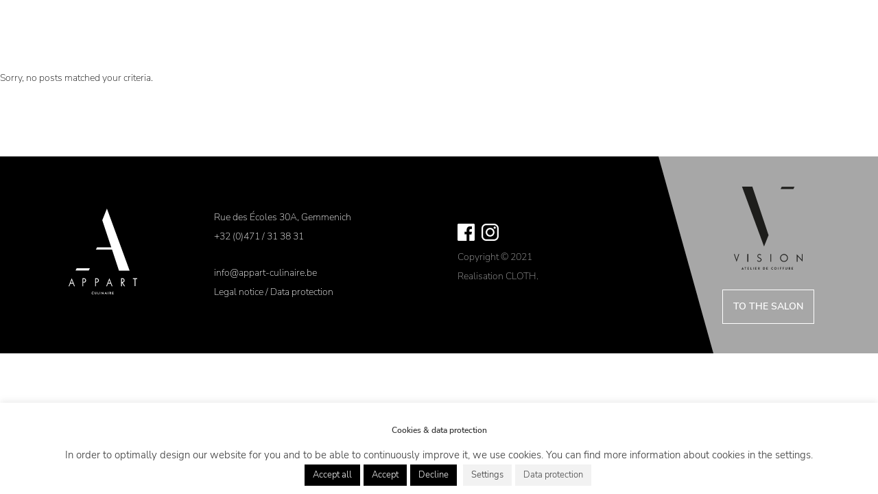

--- FILE ---
content_type: text/html; charset=UTF-8
request_url: https://appart-culinaire.be/de/category/unkategorisiert/
body_size: 12704
content:
<!doctype html>
<html lang="de-DE" xmlns:og="http://opengraphprotocol.org/schema/" xmlns:fb="http://www.facebook.com/2008/fbml" class="no-js">
    <head>
		<meta charset="UTF-8">
		<title>
          Unkategorisiert : 
        Appart Culinaire &#8211; Restaurant        </title>

		<link href="//www.google-analytics.com" rel="dns-prefetch">
    <link rel="apple-touch-icon" sizes="180x180" href="/apple-touch-icon.png">
    <link rel="icon" type="image/png" sizes="32x32" href="/favicon-32x32.png">
    <link rel="icon" type="image/png" sizes="16x16" href="/favicon-16x16.png">
    <link rel="manifest" href="/site.webmanifest">
    <link rel="mask-icon" href="/safari-pinned-tab.svg" color="#000000">
    <meta name="msapplication-TileColor" content="#da532c">
    <meta name="theme-color" content="#ffffff">

		<meta http-equiv="X-UA-Compatible" content="IE=edge,chrome=1">
		<meta name="viewport" content="width=device-width, initial-scale=1.0">
		<meta name="description" content="Appart Culinaire &#8211; Die Mischung aus Disziplin, Kreativität, Leidenschaft, Persönlichkeit und Respekt machen uns aus.">

    <meta name="facebook-domain-verification" content="h8l00hinpuzw5egakq99vdhdncvmkl" />
    

		<title>Unkategorisiert &#8211; Appart Culinaire &#8211; Restaurant</title>
<meta name='robots' content='max-image-preview:large' />
<link rel="alternate" hreflang="de" href="https://appart-culinaire.be/de/category/unkategorisiert/" />
<link rel="alternate" hreflang="fr" href="https://appart-culinaire.be/fr/category/non-classifiee/" />
<link rel="alternate" hreflang="nl" href="https://appart-culinaire.be/nl/category/geen-onderdeel-van-een-categorie/" />
<link rel="alternate" hreflang="en" href="https://appart-culinaire.be/en/category/uncategorized/" />
<link rel="alternate" hreflang="x-default" href="https://appart-culinaire.be/de/category/unkategorisiert/" />
<link rel='dns-prefetch' href='//cdn.jsdelivr.net' />
<style id='wp-img-auto-sizes-contain-inline-css' type='text/css'>
img:is([sizes=auto i],[sizes^="auto," i]){contain-intrinsic-size:3000px 1500px}
/*# sourceURL=wp-img-auto-sizes-contain-inline-css */
</style>
<style id='classic-theme-styles-inline-css' type='text/css'>
/*! This file is auto-generated */
.wp-block-button__link{color:#fff;background-color:#32373c;border-radius:9999px;box-shadow:none;text-decoration:none;padding:calc(.667em + 2px) calc(1.333em + 2px);font-size:1.125em}.wp-block-file__button{background:#32373c;color:#fff;text-decoration:none}
/*# sourceURL=/wp-includes/css/classic-themes.min.css */
</style>
<link rel='stylesheet' id='contact-form-7-css' href='https://appart-culinaire.be/wp-content/plugins/contact-form-7/includes/css/styles.css?ver=6.1.4' media='all' />
<link rel='stylesheet' id='cookie-law-info-css' href='https://appart-culinaire.be/wp-content/plugins/cookie-law-info/legacy/public/css/cookie-law-info-public.css?ver=3.3.9.1' media='all' />
<link rel='stylesheet' id='cookie-law-info-gdpr-css' href='https://appart-culinaire.be/wp-content/plugins/cookie-law-info/legacy/public/css/cookie-law-info-gdpr.css?ver=3.3.9.1' media='all' />
<link rel='stylesheet' id='wpml-menu-item-0-css' href='https://appart-culinaire.be/wp-content/plugins/sitepress-multilingual-cms/templates/language-switchers/menu-item/style.min.css?ver=1' media='all' />
<link rel='stylesheet' id='mainstyle-css' href='https://appart-culinaire.be/wp-content/themes/appart-culinaire/assets/css/main.css?ver=1.0' media='all' />
<link rel='stylesheet' id='featherlight-css' href='//cdn.jsdelivr.net/npm/featherlight@1.7.14/release/featherlight.min.css?ver=1.0' media='all' />
<link rel='stylesheet' id='featherlightgalery-css' href='//cdn.jsdelivr.net/npm/featherlight@1.7.14/release/featherlight.gallery.min.css?ver=1.0' media='all' />
<script type="text/javascript" src="https://appart-culinaire.be/wp-includes/js/jquery/jquery.min.js?ver=3.7.1" id="jquery-core-js"></script>
<script type="text/javascript" src="https://appart-culinaire.be/wp-includes/js/jquery/jquery-migrate.min.js?ver=3.4.1" id="jquery-migrate-js"></script>
<script type="text/javascript" id="cookie-law-info-js-extra">
/* <![CDATA[ */
var Cli_Data = {"nn_cookie_ids":["_ga_D3QNSC123M","_ga"],"cookielist":[],"non_necessary_cookies":{"analytics":["_ga_D3QNSC123M","_ga"]},"ccpaEnabled":"","ccpaRegionBased":"","ccpaBarEnabled":"","strictlyEnabled":["necessary","obligatoire"],"ccpaType":"gdpr","js_blocking":"1","custom_integration":"","triggerDomRefresh":"","secure_cookies":""};
var cli_cookiebar_settings = {"animate_speed_hide":"500","animate_speed_show":"500","background":"#FFF","border":"#b1a6a6c2","border_on":"","button_1_button_colour":"#000000","button_1_button_hover":"#000000","button_1_link_colour":"#fff","button_1_as_button":"1","button_1_new_win":"","button_2_button_colour":"#f2f2f2","button_2_button_hover":"#c2c2c2","button_2_link_colour":"#444","button_2_as_button":"1","button_2_hidebar":"","button_3_button_colour":"#000000","button_3_button_hover":"#000000","button_3_link_colour":"#ffffff","button_3_as_button":"1","button_3_new_win":"","button_4_button_colour":"#f2f2f2","button_4_button_hover":"#c2c2c2","button_4_link_colour":"#333333","button_4_as_button":"1","button_7_button_colour":"#000000","button_7_button_hover":"#000000","button_7_link_colour":"#fff","button_7_as_button":"1","button_7_new_win":"","font_family":"inherit","header_fix":"","notify_animate_hide":"1","notify_animate_show":"","notify_div_id":"#cookie-law-info-bar","notify_position_horizontal":"right","notify_position_vertical":"bottom","scroll_close":"","scroll_close_reload":"","accept_close_reload":"","reject_close_reload":"","showagain_tab":"","showagain_background":"#fff","showagain_border":"#000","showagain_div_id":"#cookie-law-info-again","showagain_x_position":"100px","text":"#333333","show_once_yn":"","show_once":"10000","logging_on":"","as_popup":"","popup_overlay":"1","bar_heading_text":"Cookies & Datenschutz","cookie_bar_as":"banner","popup_showagain_position":"bottom-right","widget_position":"left"};
var log_object = {"ajax_url":"https://appart-culinaire.be/wp-admin/admin-ajax.php"};
//# sourceURL=cookie-law-info-js-extra
/* ]]> */
</script>
<script type="text/javascript" src="https://appart-culinaire.be/wp-content/plugins/cookie-law-info/legacy/public/js/cookie-law-info-public.js?ver=3.3.9.1" id="cookie-law-info-js"></script>
<script type="text/javascript" id="wpml-browser-redirect-js-extra">
/* <![CDATA[ */
var wpml_browser_redirect_params = {"pageLanguage":"de","languageUrls":{"de_de":"https://appart-culinaire.be/de/category/unkategorisiert/","de":"https://appart-culinaire.be/de/category/unkategorisiert/","fr_fr":"https://appart-culinaire.be/fr/category/non-classifiee/","fr":"https://appart-culinaire.be/fr/category/non-classifiee/","nl_nl":"https://appart-culinaire.be/nl/category/geen-onderdeel-van-een-categorie/","nl":"https://appart-culinaire.be/nl/category/geen-onderdeel-van-een-categorie/","en_us":"https://appart-culinaire.be/en/category/uncategorized/","en":"https://appart-culinaire.be/en/category/uncategorized/","us":"https://appart-culinaire.be/en/category/uncategorized/"},"cookie":{"name":"_icl_visitor_lang_js","domain":"appart-culinaire.be","path":"/","expiration":24}};
//# sourceURL=wpml-browser-redirect-js-extra
/* ]]> */
</script>
<script type="text/javascript" src="https://appart-culinaire.be/wp-content/plugins/sitepress-multilingual-cms/dist/js/browser-redirect/app.js?ver=486900" id="wpml-browser-redirect-js"></script>
<link rel="https://api.w.org/" href="https://appart-culinaire.be/de/wp-json/" /><link rel="alternate" title="JSON" type="application/json" href="https://appart-culinaire.be/de/wp-json/wp/v2/categories/1" /><meta name="generator" content="WPML ver:4.8.6 stt:37,1,4,3;" />
<!-- Global site tag (gtag.js) - Google Analytics -->
<script type="text/plain" data-cli-class="cli-blocker-script"  data-cli-script-type="analytics" data-cli-block="true"  data-cli-element-position="head" async src="https://www.googletagmanager.com/gtag/js?id=G-D3QNSC123M"></script>
<script type="text/plain" data-cli-class="cli-blocker-script"  data-cli-script-type="analytics" data-cli-block="true"  data-cli-element-position="head">
  window.dataLayer = window.dataLayer || [];
  function gtag(){dataLayer.push(arguments);}
  gtag('js', new Date());

  gtag('config', 'G-D3QNSC123M');
</script>
	<style id='global-styles-inline-css' type='text/css'>
:root{--wp--preset--aspect-ratio--square: 1;--wp--preset--aspect-ratio--4-3: 4/3;--wp--preset--aspect-ratio--3-4: 3/4;--wp--preset--aspect-ratio--3-2: 3/2;--wp--preset--aspect-ratio--2-3: 2/3;--wp--preset--aspect-ratio--16-9: 16/9;--wp--preset--aspect-ratio--9-16: 9/16;--wp--preset--color--black: #000000;--wp--preset--color--cyan-bluish-gray: #abb8c3;--wp--preset--color--white: #ffffff;--wp--preset--color--pale-pink: #f78da7;--wp--preset--color--vivid-red: #cf2e2e;--wp--preset--color--luminous-vivid-orange: #ff6900;--wp--preset--color--luminous-vivid-amber: #fcb900;--wp--preset--color--light-green-cyan: #7bdcb5;--wp--preset--color--vivid-green-cyan: #00d084;--wp--preset--color--pale-cyan-blue: #8ed1fc;--wp--preset--color--vivid-cyan-blue: #0693e3;--wp--preset--color--vivid-purple: #9b51e0;--wp--preset--gradient--vivid-cyan-blue-to-vivid-purple: linear-gradient(135deg,rgb(6,147,227) 0%,rgb(155,81,224) 100%);--wp--preset--gradient--light-green-cyan-to-vivid-green-cyan: linear-gradient(135deg,rgb(122,220,180) 0%,rgb(0,208,130) 100%);--wp--preset--gradient--luminous-vivid-amber-to-luminous-vivid-orange: linear-gradient(135deg,rgb(252,185,0) 0%,rgb(255,105,0) 100%);--wp--preset--gradient--luminous-vivid-orange-to-vivid-red: linear-gradient(135deg,rgb(255,105,0) 0%,rgb(207,46,46) 100%);--wp--preset--gradient--very-light-gray-to-cyan-bluish-gray: linear-gradient(135deg,rgb(238,238,238) 0%,rgb(169,184,195) 100%);--wp--preset--gradient--cool-to-warm-spectrum: linear-gradient(135deg,rgb(74,234,220) 0%,rgb(151,120,209) 20%,rgb(207,42,186) 40%,rgb(238,44,130) 60%,rgb(251,105,98) 80%,rgb(254,248,76) 100%);--wp--preset--gradient--blush-light-purple: linear-gradient(135deg,rgb(255,206,236) 0%,rgb(152,150,240) 100%);--wp--preset--gradient--blush-bordeaux: linear-gradient(135deg,rgb(254,205,165) 0%,rgb(254,45,45) 50%,rgb(107,0,62) 100%);--wp--preset--gradient--luminous-dusk: linear-gradient(135deg,rgb(255,203,112) 0%,rgb(199,81,192) 50%,rgb(65,88,208) 100%);--wp--preset--gradient--pale-ocean: linear-gradient(135deg,rgb(255,245,203) 0%,rgb(182,227,212) 50%,rgb(51,167,181) 100%);--wp--preset--gradient--electric-grass: linear-gradient(135deg,rgb(202,248,128) 0%,rgb(113,206,126) 100%);--wp--preset--gradient--midnight: linear-gradient(135deg,rgb(2,3,129) 0%,rgb(40,116,252) 100%);--wp--preset--font-size--small: 13px;--wp--preset--font-size--medium: 20px;--wp--preset--font-size--large: 36px;--wp--preset--font-size--x-large: 42px;--wp--preset--spacing--20: 0.44rem;--wp--preset--spacing--30: 0.67rem;--wp--preset--spacing--40: 1rem;--wp--preset--spacing--50: 1.5rem;--wp--preset--spacing--60: 2.25rem;--wp--preset--spacing--70: 3.38rem;--wp--preset--spacing--80: 5.06rem;--wp--preset--shadow--natural: 6px 6px 9px rgba(0, 0, 0, 0.2);--wp--preset--shadow--deep: 12px 12px 50px rgba(0, 0, 0, 0.4);--wp--preset--shadow--sharp: 6px 6px 0px rgba(0, 0, 0, 0.2);--wp--preset--shadow--outlined: 6px 6px 0px -3px rgb(255, 255, 255), 6px 6px rgb(0, 0, 0);--wp--preset--shadow--crisp: 6px 6px 0px rgb(0, 0, 0);}:where(.is-layout-flex){gap: 0.5em;}:where(.is-layout-grid){gap: 0.5em;}body .is-layout-flex{display: flex;}.is-layout-flex{flex-wrap: wrap;align-items: center;}.is-layout-flex > :is(*, div){margin: 0;}body .is-layout-grid{display: grid;}.is-layout-grid > :is(*, div){margin: 0;}:where(.wp-block-columns.is-layout-flex){gap: 2em;}:where(.wp-block-columns.is-layout-grid){gap: 2em;}:where(.wp-block-post-template.is-layout-flex){gap: 1.25em;}:where(.wp-block-post-template.is-layout-grid){gap: 1.25em;}.has-black-color{color: var(--wp--preset--color--black) !important;}.has-cyan-bluish-gray-color{color: var(--wp--preset--color--cyan-bluish-gray) !important;}.has-white-color{color: var(--wp--preset--color--white) !important;}.has-pale-pink-color{color: var(--wp--preset--color--pale-pink) !important;}.has-vivid-red-color{color: var(--wp--preset--color--vivid-red) !important;}.has-luminous-vivid-orange-color{color: var(--wp--preset--color--luminous-vivid-orange) !important;}.has-luminous-vivid-amber-color{color: var(--wp--preset--color--luminous-vivid-amber) !important;}.has-light-green-cyan-color{color: var(--wp--preset--color--light-green-cyan) !important;}.has-vivid-green-cyan-color{color: var(--wp--preset--color--vivid-green-cyan) !important;}.has-pale-cyan-blue-color{color: var(--wp--preset--color--pale-cyan-blue) !important;}.has-vivid-cyan-blue-color{color: var(--wp--preset--color--vivid-cyan-blue) !important;}.has-vivid-purple-color{color: var(--wp--preset--color--vivid-purple) !important;}.has-black-background-color{background-color: var(--wp--preset--color--black) !important;}.has-cyan-bluish-gray-background-color{background-color: var(--wp--preset--color--cyan-bluish-gray) !important;}.has-white-background-color{background-color: var(--wp--preset--color--white) !important;}.has-pale-pink-background-color{background-color: var(--wp--preset--color--pale-pink) !important;}.has-vivid-red-background-color{background-color: var(--wp--preset--color--vivid-red) !important;}.has-luminous-vivid-orange-background-color{background-color: var(--wp--preset--color--luminous-vivid-orange) !important;}.has-luminous-vivid-amber-background-color{background-color: var(--wp--preset--color--luminous-vivid-amber) !important;}.has-light-green-cyan-background-color{background-color: var(--wp--preset--color--light-green-cyan) !important;}.has-vivid-green-cyan-background-color{background-color: var(--wp--preset--color--vivid-green-cyan) !important;}.has-pale-cyan-blue-background-color{background-color: var(--wp--preset--color--pale-cyan-blue) !important;}.has-vivid-cyan-blue-background-color{background-color: var(--wp--preset--color--vivid-cyan-blue) !important;}.has-vivid-purple-background-color{background-color: var(--wp--preset--color--vivid-purple) !important;}.has-black-border-color{border-color: var(--wp--preset--color--black) !important;}.has-cyan-bluish-gray-border-color{border-color: var(--wp--preset--color--cyan-bluish-gray) !important;}.has-white-border-color{border-color: var(--wp--preset--color--white) !important;}.has-pale-pink-border-color{border-color: var(--wp--preset--color--pale-pink) !important;}.has-vivid-red-border-color{border-color: var(--wp--preset--color--vivid-red) !important;}.has-luminous-vivid-orange-border-color{border-color: var(--wp--preset--color--luminous-vivid-orange) !important;}.has-luminous-vivid-amber-border-color{border-color: var(--wp--preset--color--luminous-vivid-amber) !important;}.has-light-green-cyan-border-color{border-color: var(--wp--preset--color--light-green-cyan) !important;}.has-vivid-green-cyan-border-color{border-color: var(--wp--preset--color--vivid-green-cyan) !important;}.has-pale-cyan-blue-border-color{border-color: var(--wp--preset--color--pale-cyan-blue) !important;}.has-vivid-cyan-blue-border-color{border-color: var(--wp--preset--color--vivid-cyan-blue) !important;}.has-vivid-purple-border-color{border-color: var(--wp--preset--color--vivid-purple) !important;}.has-vivid-cyan-blue-to-vivid-purple-gradient-background{background: var(--wp--preset--gradient--vivid-cyan-blue-to-vivid-purple) !important;}.has-light-green-cyan-to-vivid-green-cyan-gradient-background{background: var(--wp--preset--gradient--light-green-cyan-to-vivid-green-cyan) !important;}.has-luminous-vivid-amber-to-luminous-vivid-orange-gradient-background{background: var(--wp--preset--gradient--luminous-vivid-amber-to-luminous-vivid-orange) !important;}.has-luminous-vivid-orange-to-vivid-red-gradient-background{background: var(--wp--preset--gradient--luminous-vivid-orange-to-vivid-red) !important;}.has-very-light-gray-to-cyan-bluish-gray-gradient-background{background: var(--wp--preset--gradient--very-light-gray-to-cyan-bluish-gray) !important;}.has-cool-to-warm-spectrum-gradient-background{background: var(--wp--preset--gradient--cool-to-warm-spectrum) !important;}.has-blush-light-purple-gradient-background{background: var(--wp--preset--gradient--blush-light-purple) !important;}.has-blush-bordeaux-gradient-background{background: var(--wp--preset--gradient--blush-bordeaux) !important;}.has-luminous-dusk-gradient-background{background: var(--wp--preset--gradient--luminous-dusk) !important;}.has-pale-ocean-gradient-background{background: var(--wp--preset--gradient--pale-ocean) !important;}.has-electric-grass-gradient-background{background: var(--wp--preset--gradient--electric-grass) !important;}.has-midnight-gradient-background{background: var(--wp--preset--gradient--midnight) !important;}.has-small-font-size{font-size: var(--wp--preset--font-size--small) !important;}.has-medium-font-size{font-size: var(--wp--preset--font-size--medium) !important;}.has-large-font-size{font-size: var(--wp--preset--font-size--large) !important;}.has-x-large-font-size{font-size: var(--wp--preset--font-size--x-large) !important;}
/*# sourceURL=global-styles-inline-css */
</style>
<link rel='stylesheet' id='cookie-law-info-table-css' href='https://appart-culinaire.be/wp-content/plugins/cookie-law-info/legacy/public/css/cookie-law-info-table.css?ver=3.3.9.1' media='all' />
</head>
	<body class="archive category category-unkategorisiert category-1 wp-theme-appart-culinaire" data-scroll-direction>


    <header class="main-header container">
                          
        <div class="main-header_inner max-width">
            <a href="https://appart-culinaire.be/de/" class="main-logo">
                <h1> 
                  <span class="visually-hidden">
                    Appart Culinaire - Restaurant                                            
                  </span>                                                   
                </h1>
            </a>

            <nav class="main-nav" role="navigation">
                <h2 class="visually-hidden">Hauptmenü</h2>
                
                    <span class="visually-hidden">
                        Navigation                    </span>
                
                <a href="https://appart-culinaire.be/de/" class="responsive-logo">
                  <svg xmlns="http://www.w3.org/2000/svg" viewBox="0 0 194.95 241.98"><g id="Ebene_2" data-name="Ebene 2"><g id="Ebene_1-2" data-name="Ebene 1"><path d="M69.2,234.87a3.56,3.56,0,1,0-.07,7.11,3.69,3.69,0,0,0,1.79-.48l.11-.07V239.9l-.35.31a2.31,2.31,0,0,1-3.88-1.78A2.37,2.37,0,0,1,69.12,236a2.41,2.41,0,0,1,1.56.57l.35.31v-1.51l-.1-.06A3.36,3.36,0,0,0,69.2,234.87Z" style="fill:#1d1d1b"/><path d="M78,239c0,1.62-.76,1.81-1.34,1.81s-1.34-.19-1.34-1.81v-4H74.06v4.27a2.56,2.56,0,1,0,5.12,0V235H78Z" style="fill:#1d1d1b"/><polygon points="83.88 235 82.66 235 82.66 241.84 85.83 241.84 85.83 240.69 83.88 240.69 83.88 235" style="fill:#1d1d1b"/><rect x="88.69" y="235" width="1.22" height="6.84" style="fill:#1d1d1b"/><polygon points="98.22 239.19 93.4 234.97 93.4 241.84 94.62 241.84 94.62 237.6 99.44 241.94 99.44 235 98.22 235 98.22 239.19" style="fill:#1d1d1b"/><path d="M102.18,241.84h1.32l.73-1.61h2.68l.73,1.61H109l-3.39-6.93Zm3.39-4.51.82,1.75h-1.64Z" style="fill:#1d1d1b"/><rect x="111.72" y="235" width="1.22" height="6.84" style="fill:#1d1d1b"/><path d="M120.39,237a2,2,0,0,0-.94-1.71,3.57,3.57,0,0,0-1.8-.33h-1.18v6.84h1.22v-2.72l1.9,2.72h1.49L119,239A2,2,0,0,0,120.39,237Zm-1.16,0c0,.68-.44,1-1.5,1h0v-1.91h0C118.75,236.13,119.23,236.42,119.23,237.08Z" style="fill:#1d1d1b"/><polygon points="127.67 236.15 127.67 235 123.81 235 123.81 241.84 127.67 241.84 127.67 240.69 125.02 240.69 125.02 238.68 127.59 238.68 127.59 237.53 125.02 237.53 125.02 236.15 127.67 236.15" style="fill:#1d1d1b"/><path d="M79.39,196.59H75.48V219h2.16V208.78h1.75a6.64,6.64,0,0,0,4.68-1.49,6.78,6.78,0,0,0-.13-9.32A6.15,6.15,0,0,0,79.39,196.59Zm.06,10H77.64v-7.79h1.6a4.62,4.62,0,0,1,3.14.75,4,4,0,0,1,1.31,3.12,3.76,3.76,0,0,1-4.24,3.92Z" style="fill:#1d1d1b"/><path d="M107,219h2.25l2.62-7.05h8l2.63,7.05h2.25l-8.85-22.4Zm12-9.25h-6.35l3.19-7.87Z" style="fill:#1d1d1b"/><path d="M43.23,196.59H39.31V219h2.17V208.78h1.75a6.62,6.62,0,0,0,4.67-1.49,6.28,6.28,0,0,0,1.79-4.58A6.35,6.35,0,0,0,47.78,198,6.16,6.16,0,0,0,43.23,196.59Zm.05,10h-1.8v-7.79h1.59a4.62,4.62,0,0,1,3.14.75,4,4,0,0,1-2.93,7Z" style="fill:#1d1d1b"/><path d="M0,219H2.25l2.63-7.05h8L15.47,219h2.26l-8.85-22.4Zm12-9.25H5.69l3.19-7.87Z" style="fill:#1d1d1b"/><path d="M157.37,207.23a6.1,6.1,0,0,0,1.66-4.49,6,6,0,0,0-2.15-5,7.11,7.11,0,0,0-4.75-1.18h-2.91V219h2.17V209l6.31,10h2.52l-6.44-10.18A5.65,5.65,0,0,0,157.37,207.23Zm-6-8.44H152a6.73,6.73,0,0,1,3,.44,3.75,3.75,0,0,1,1.82,3.46,4,4,0,0,1-1.24,3.05,4.17,4.17,0,0,1-3.11.87h-1.13Z" style="fill:#1d1d1b"/><polygon points="182.64 196.59 182.64 198.79 187.71 198.79 187.71 218.97 189.88 218.97 189.88 198.79 194.95 198.79 194.95 196.59 182.64 196.59" style="fill:#1d1d1b"/><polygon points="173.48 175.02 108.94 0 95.71 32.98 121.27 109.44 80.82 109.44 77.5 115.79 123.39 115.79 143.19 175.02 173.48 175.02" style="fill:#1d1d1b"/><polygon points="19.77 174.56 57.24 174.56 60.47 168.21 23.08 168.21 19.77 174.56" style="fill:#1d1d1b"/></g></g></svg>                </a>

                <ul class="main-nav_list"><li id="menu-item-8" class="menu-item menu-item-type-post_type menu-item-object-page menu-item-home menu-item-8"><a href="https://appart-culinaire.be/de/">Home</a></li>
<li id="menu-item-9" class="menu-item menu-item-type-custom menu-item-object-custom menu-item-9"><a href="/de/#news">News</a></li>
<li id="menu-item-10" class="menu-item menu-item-type-custom menu-item-object-custom menu-item-10"><a href="/de/#concept">Konzept</a></li>
<li id="menu-item-12" class="menu-item menu-item-type-custom menu-item-object-custom menu-item-12"><a href="/de/#gallery">Inspiration</a></li>
<li id="menu-item-13" class="menu-item menu-item-type-custom menu-item-object-custom menu-item-13"><a href="/de/#menu">Menü</a></li>
<li id="menu-item-14" class="menu-item menu-item-type-custom menu-item-object-custom menu-item-14"><a href="/de/#contact">Kontakt</a></li>
</ul>                <ul class="lang-nav_list"><li id="menu-item-wpml-ls-34-de" class="menu-item wpml-ls-slot-34 wpml-ls-item wpml-ls-item-de wpml-ls-current-language wpml-ls-menu-item wpml-ls-first-item menu-item-type-wpml_ls_menu_item menu-item-object-wpml_ls_menu_item menu-item-wpml-ls-34-de"><a href="https://appart-culinaire.be/de/category/unkategorisiert/" role="menuitem"><span class="wpml-ls-display">DE</span></a></li>
<li id="menu-item-wpml-ls-34-fr" class="menu-item wpml-ls-slot-34 wpml-ls-item wpml-ls-item-fr wpml-ls-menu-item menu-item-type-wpml_ls_menu_item menu-item-object-wpml_ls_menu_item menu-item-wpml-ls-34-fr"><a href="https://appart-culinaire.be/fr/category/non-classifiee/" title="Zu FR wechseln" aria-label="Zu FR wechseln" role="menuitem"><span class="wpml-ls-display">FR</span></a></li>
<li id="menu-item-wpml-ls-34-nl" class="menu-item wpml-ls-slot-34 wpml-ls-item wpml-ls-item-nl wpml-ls-menu-item menu-item-type-wpml_ls_menu_item menu-item-object-wpml_ls_menu_item menu-item-wpml-ls-34-nl"><a href="https://appart-culinaire.be/nl/category/geen-onderdeel-van-een-categorie/" title="Zu NL wechseln" aria-label="Zu NL wechseln" role="menuitem"><span class="wpml-ls-display">NL</span></a></li>
<li id="menu-item-wpml-ls-34-en" class="menu-item wpml-ls-slot-34 wpml-ls-item wpml-ls-item-en wpml-ls-menu-item wpml-ls-last-item menu-item-type-wpml_ls_menu_item menu-item-object-wpml_ls_menu_item menu-item-wpml-ls-34-en"><a href="https://appart-culinaire.be/en/category/uncategorized/" title="Zu EN wechseln" aria-label="Zu EN wechseln" role="menuitem"><span class="wpml-ls-display">EN</span></a></li>
</ul>                
            </nav>

            <button class="btn-nav" type="button" name="button"></button>

        </div>
    </header>
<main role="main">
	<!-- section -->
		<section>
							
				<h1>CloTHEME</h1>
				
			   
		</section>
	<!-- /section -->
	</main>

<!-- footer -->
<footer class="footer background-black" role="contentinfo">
    <h2 class="visually-hidden">Seitenfuss</h2>

    <div class="footer_inner max-width">

        <div class="footer-left">

            <a href="/" class="logobox footer-logobox">
				<svg xmlns="http://www.w3.org/2000/svg" viewBox="0 0 194.95 241.98"><g id="Ebene_2" data-name="Ebene 2"><g id="Ebene_1-2" data-name="Ebene 1"><path d="M69.2,234.87a3.56,3.56,0,1,0-.07,7.11,3.69,3.69,0,0,0,1.79-.48l.11-.07V239.9l-.35.31a2.31,2.31,0,0,1-3.88-1.78A2.37,2.37,0,0,1,69.12,236a2.41,2.41,0,0,1,1.56.57l.35.31v-1.51l-.1-.06A3.36,3.36,0,0,0,69.2,234.87Z" style="fill:#fff"/><path d="M78,239c0,1.62-.76,1.81-1.34,1.81s-1.34-.19-1.34-1.81v-4H74.06v4.27a2.56,2.56,0,1,0,5.12,0V235H78Z" style="fill:#fff"/><polygon points="83.88 235 82.66 235 82.66 241.84 85.83 241.84 85.83 240.69 83.88 240.69 83.88 235" style="fill:#fff"/><rect x="88.69" y="235" width="1.22" height="6.84" style="fill:#fff"/><polygon points="98.22 239.19 93.4 234.97 93.4 241.84 94.62 241.84 94.62 237.6 99.44 241.94 99.44 235 98.22 235 98.22 239.19" style="fill:#fff"/><path d="M102.18,241.84h1.32l.73-1.61h2.68l.73,1.61H109l-3.39-6.93Zm3.39-4.51.82,1.75h-1.64Z" style="fill:#fff"/><rect x="111.72" y="235" width="1.22" height="6.84" style="fill:#fff"/><path d="M120.39,237a2,2,0,0,0-.94-1.71,3.57,3.57,0,0,0-1.8-.33h-1.18v6.84h1.22v-2.72l1.9,2.72h1.49L119,239A2,2,0,0,0,120.39,237Zm-1.16,0c0,.68-.44,1-1.5,1h0v-1.91h0C118.75,236.13,119.23,236.42,119.23,237.08Z" style="fill:#fff"/><polygon points="127.67 236.15 127.67 235 123.81 235 123.81 241.84 127.67 241.84 127.67 240.69 125.02 240.69 125.02 238.68 127.59 238.68 127.59 237.53 125.02 237.53 125.02 236.15 127.67 236.15" style="fill:#fff"/><path d="M79.39,196.59H75.48V219h2.16V208.78h1.75a6.64,6.64,0,0,0,4.68-1.49,6.78,6.78,0,0,0-.13-9.32A6.15,6.15,0,0,0,79.39,196.59Zm.06,10H77.64v-7.79h1.6a4.62,4.62,0,0,1,3.14.75,4,4,0,0,1,1.31,3.12,3.76,3.76,0,0,1-4.24,3.92Z" style="fill:#fff"/><path d="M107,219h2.25l2.62-7.05h8l2.63,7.05h2.25l-8.85-22.4Zm12-9.25h-6.35l3.19-7.87Z" style="fill:#fff"/><path d="M43.23,196.59H39.31V219h2.17V208.78h1.75a6.62,6.62,0,0,0,4.67-1.49,6.28,6.28,0,0,0,1.79-4.58A6.35,6.35,0,0,0,47.78,198,6.16,6.16,0,0,0,43.23,196.59Zm.05,10h-1.8v-7.79h1.59a4.62,4.62,0,0,1,3.14.75,4,4,0,0,1-2.93,7Z" style="fill:#fff"/><path d="M0,219H2.25l2.63-7.05h8L15.47,219h2.26l-8.85-22.4Zm12-9.25H5.69l3.19-7.87Z" style="fill:#fff"/><path d="M157.37,207.23a6.1,6.1,0,0,0,1.66-4.49,6,6,0,0,0-2.15-5,7.11,7.11,0,0,0-4.75-1.18h-2.91V219h2.17V209l6.31,10h2.52l-6.44-10.18A5.65,5.65,0,0,0,157.37,207.23Zm-6-8.44H152a6.73,6.73,0,0,1,3,.44,3.75,3.75,0,0,1,1.82,3.46,4,4,0,0,1-1.24,3.05,4.17,4.17,0,0,1-3.11.87h-1.13Z" style="fill:#fff"/><polygon points="182.64 196.59 182.64 198.79 187.71 198.79 187.71 218.97 189.88 218.97 189.88 198.79 194.95 198.79 194.95 196.59 182.64 196.59" style="fill:#fff"/><polygon points="173.48 175.02 108.94 0 95.71 32.98 121.27 109.44 80.82 109.44 77.5 115.79 123.39 115.79 143.19 175.02 173.48 175.02" style="fill:#fff"/><polygon points="19.77 174.56 57.24 174.56 60.47 168.21 23.08 168.21 19.77 174.56" style="fill:#fff"/></g></g></svg>            </a>

            <div class="footer-contentbox white">
                <div class="wrap">
                    <p>Rue des Écoles 30A, Gemmenich</p>
                    <a href="tel:+32471313831">+32 (0)471 / 31 38 31</a>
                </div>
                <div class="wrap">
                    <a href="mailto:info@appart-culinaire.be">info@appart-culinaire.be</a>
                    <div class="wrap-imprint">
                        <a href="/impressum">Impressum</a>
                        <p>&nbsp;/&nbsp;</p>
                        <a href="/datenschutz">Datenschutz</a>
                    </div>
                </div>
            </div>

            <div class="footer-contentbox">
                <div class="socials">
                    <a href="https://www.facebook.com/appartculinaire/" class="svgbox facebook" target="_blank">
						<?xml version="1.0" encoding="utf-8"?>
<!-- Generator: Adobe Illustrator 24.2.1, SVG Export Plug-In . SVG Version: 6.00 Build 0)  -->
<svg version="1.1" id="Layer_1" xmlns="http://www.w3.org/2000/svg" xmlns:xlink="http://www.w3.org/1999/xlink" x="0px" y="0px"
	 viewBox="0 0 250 250" style="enable-background:new 0 0 250 250;" xml:space="preserve">
<style type="text/css">
	.st0{fill:#3B5998;}
</style>
<path class="st0" d="M234.4,0H15.6C7,0,0,7,0,15.6v218.8C0,243,7,250,15.6,250h117.2v-93.8h-31.2v-39.1h31.2V93.8
	c0-32.2,18.2-54.7,46.9-54.7c13.8,0,23.4,0,31.2,0v39.1h-15.6c-15.6,0-23.4,7.8-23.4,23.4v15.6h39.1l-7.8,39.1h-31.2V250h62.5
	c8.6,0,15.6-7,15.6-15.6V15.6C250,7,243,0,234.4,0z"/>
</svg>
                    </a>
                    <a href="https://www.instagram.com/appartculinaire/" class="svgbox instagram" target="_blank">
						<?xml version="1.0" encoding="utf-8"?>
<!-- Generator: Adobe Illustrator 24.2.1, SVG Export Plug-In . SVG Version: 6.00 Build 0)  -->
<svg version="1.1" id="Ebene_1" xmlns="http://www.w3.org/2000/svg" xmlns:xlink="http://www.w3.org/1999/xlink" x="0px" y="0px"
	 viewBox="0 0 250 250" style="enable-background:new 0 0 250 250;" xml:space="preserve">
<style type="text/css">
	.st0{fill:#222C52;}
</style>
<path class="st0" d="M227.8,181c0,25.8-21,46.8-46.8,46.8H69c-25.8,0-46.8-21-46.8-46.8V69c0-25.8,21-46.8,46.8-46.8h112
	c25.8,0,46.8,21,46.8,46.8V181z M181,0H69C31,0,0,31,0,69v112c0,38,31,69,69,69h112c38,0,69-30.9,69-69V69C250,31,219,0,181,0"/>
<path class="st0" d="M125,167.2c-23.3,0-42.2-18.9-42.2-42.2s18.9-42.2,42.2-42.2c23.3,0,42.2,18.9,42.2,42.2S148.3,167.2,125,167.2
	 M125,60.6c-35.5,0-64.4,28.9-64.4,64.4s28.9,64.4,64.4,64.4c35.5,0,64.4-28.9,64.4-64.4S160.5,60.6,125,60.6"/>
<path class="st0" d="M192.1,41.8c-4.3,0-8.5,1.7-11.5,4.8c-3,3-4.8,7.2-4.8,11.5c0,4.3,1.7,8.5,4.8,11.5c3,3,7.2,4.8,11.5,4.8
	c4.3,0,8.5-1.7,11.5-4.8c3-3,4.8-7.2,4.8-11.5c0-4.3-1.7-8.5-4.8-11.5C200.6,43.5,196.4,41.8,192.1,41.8"/>
</svg>
                    </a>
                </div>

                <div class="wrap gray">
                    <p>Copyright © 2021</p>
                    <p class="cloth">Realisierung <a href="https://cloth.be" target="_blank">&nbsp;CLOTH.</a></p>
                </div>
				            </div>

        </div>

    </div>

    <div class="footer-right background-gray">
        <div class="logobox vision-logobox">
			<svg xmlns="http://www.w3.org/2000/svg" viewBox="0 0 199.98 242"><g id="Ebene_2" data-name="Ebene 2"><g id="Ebene_1-2" data-name="Ebene 1"><path d="M25.27,237.66l.84,1.93H24.42Zm-3.15,4.25h1.27l.52-1.16h2.72l.51,1.16h1.28l-3.15-7.15Z" style="fill:#1d1d1b"/><polygon points="30.98 235.03 30.98 236.19 32.77 236.19 32.77 241.91 33.94 241.91 33.94 236.19 35.71 236.19 35.71 235.03 30.98 235.03" style="fill:#1d1d1b"/><polygon points="39.45 235.03 39.45 241.91 43.77 241.91 43.77 240.75 40.62 240.75 40.62 239.05 43.41 239.05 43.41 237.89 40.62 237.89 40.62 236.2 43.77 236.2 43.77 235.03 39.45 235.03" style="fill:#1d1d1b"/><polygon points="48.09 235.03 48.09 241.91 52.41 241.91 52.41 240.75 49.26 240.75 49.26 235.03 48.09 235.03" style="fill:#1d1d1b"/><rect x="56.06" y="235.03" width="1.17" height="6.88" style="fill:#1d1d1b"/><polygon points="61.73 235.03 61.73 241.91 66.05 241.91 66.05 240.75 62.9 240.75 62.9 239.05 65.69 239.05 65.69 237.89 62.9 237.89 62.9 236.2 66.05 236.2 66.05 235.03 61.73 235.03" style="fill:#1d1d1b"/><path d="M73.1,237.89H71.55V236.2H73.1a.88.88,0,0,1,.33.06.92.92,0,0,1,.28.19.75.75,0,0,1,.18.27.79.79,0,0,1,0,.65.85.85,0,0,1-.18.27.75.75,0,0,1-.28.18.72.72,0,0,1-.33.07m1.14.81a2,2,0,0,0,.47-.44,1.76,1.76,0,0,0,.31-.57,2,2,0,0,0,.11-.65,2,2,0,0,0-.16-.77,1.92,1.92,0,0,0-.44-.65,2,2,0,0,0-.64-.43,2.1,2.1,0,0,0-.79-.16H70.37v6.88h1.18v-2.86h.83l1.44,2.86h1.35L73.63,239a1.79,1.79,0,0,0,.61-.28" style="fill:#1d1d1b"/><path d="M89.3,239.36a2.14,2.14,0,0,1-.49.72,2.29,2.29,0,0,1-.73.49,2.25,2.25,0,0,1-.89.18h-.85v-4.56h.85a2.25,2.25,0,0,1,.89.18,2.29,2.29,0,0,1,.73.49,2.36,2.36,0,0,1,.49.72,2.25,2.25,0,0,1,.18.89,2.18,2.18,0,0,1-.18.89m.34-3.32a3.54,3.54,0,0,0-1.11-.74,3.38,3.38,0,0,0-1.34-.27h-2v6.88h2a3.38,3.38,0,0,0,1.34-.27,3.51,3.51,0,0,0,1.11-.73,3.61,3.61,0,0,0,.74-1.1,3.31,3.31,0,0,0,.27-1.34,3.38,3.38,0,0,0-.27-1.34,3.56,3.56,0,0,0-.74-1.09" style="fill:#1d1d1b"/><polygon points="94.7 235.03 94.7 241.91 99.02 241.91 99.02 240.75 95.87 240.75 95.87 239.05 98.67 239.05 98.67 237.89 95.87 237.89 95.87 236.2 99.02 236.2 99.02 235.03 94.7 235.03" style="fill:#1d1d1b"/><path d="M112.13,234.94a3.54,3.54,0,0,0-1.38.28,3.85,3.85,0,0,0-1.14.76,3.37,3.37,0,0,0-.76,1.12,3.29,3.29,0,0,0-.28,1.37,3.37,3.37,0,0,0,.28,1.38,3.47,3.47,0,0,0,.76,1.12,3.85,3.85,0,0,0,1.14.76,3.54,3.54,0,0,0,1.38.27,3.47,3.47,0,0,0,.85-.1,3.66,3.66,0,0,0,.8-.3v-1.43a2.42,2.42,0,0,1-1.65.65,2.41,2.41,0,0,1-.93-.18,2.38,2.38,0,0,1-.75-.51,2.17,2.17,0,0,1-.51-.75,2.31,2.31,0,0,1-.18-.91,2.34,2.34,0,0,1,.18-.91,2.27,2.27,0,0,1,.51-.75,2.52,2.52,0,0,1,.75-.5,2.38,2.38,0,0,1,2.58.47v-1.43a3.66,3.66,0,0,0-.8-.3,3.48,3.48,0,0,0-.85-.11" style="fill:#1d1d1b"/><path d="M123.12,239.38a2.42,2.42,0,0,1-1.26,1.26,2.39,2.39,0,0,1-.92.18,2.36,2.36,0,0,1-.92-.18,2.33,2.33,0,0,1-1.26-3.08,2.27,2.27,0,0,1,.51-.75,2.29,2.29,0,0,1,.75-.5,2.37,2.37,0,0,1,.92-.19,2.4,2.4,0,0,1,.92.19,2.29,2.29,0,0,1,.75.5,2.27,2.27,0,0,1,.51.75,2.18,2.18,0,0,1,.19.91,2.15,2.15,0,0,1-.19.91m.34-3.4a3.81,3.81,0,0,0-1.13-.76,3.63,3.63,0,0,0-1.39-.28,3.59,3.59,0,0,0-1.39.28,3.68,3.68,0,0,0-1.13.76,3.64,3.64,0,0,0-.76,1.12,3.46,3.46,0,0,0-.28,1.37,3.54,3.54,0,0,0,.28,1.38,3.64,3.64,0,0,0,.76,1.12,3.49,3.49,0,0,0,1.13.75,3.59,3.59,0,0,0,2.78,0,3.6,3.6,0,0,0,1.13-.75,3.44,3.44,0,0,0,.75-1.12,3.38,3.38,0,0,0,.29-1.38,3.3,3.3,0,0,0-.29-1.37,3.44,3.44,0,0,0-.75-1.12" style="fill:#1d1d1b"/><rect x="128.37" y="235.03" width="1.17" height="6.88" style="fill:#1d1d1b"/><polygon points="134.04 235.03 134.04 241.91 135.21 241.91 135.21 239.05 138 239.05 138 237.89 135.21 237.89 135.21 236.19 138.36 236.19 138.36 235.03 134.04 235.03" style="fill:#1d1d1b"/><polygon points="142.06 235.03 142.06 241.91 143.22 241.91 143.22 239.05 146.01 239.05 146.01 237.89 143.22 237.89 143.22 236.19 146.37 236.19 146.37 235.03 142.06 235.03" style="fill:#1d1d1b"/><path d="M154.14,239.29a1.73,1.73,0,0,1-.11.6,1.57,1.57,0,0,1-.35.49,1.39,1.39,0,0,1-.49.34,1.58,1.58,0,0,1-.61.12,1.55,1.55,0,0,1-1.57-1.55V235h-1.17v4.26a2.5,2.5,0,0,0,.22,1.05,2.71,2.71,0,0,0,.58.87,3.08,3.08,0,0,0,.87.58,2.76,2.76,0,0,0,1.07.21,2.71,2.71,0,0,0,2.1-1,2.77,2.77,0,0,0,.42-.68,2.67,2.67,0,0,0,.22-1.05V235h-1.18Z" style="fill:#1d1d1b"/><path d="M162.32,237.89h-1.56V236.2h1.56a.77.77,0,0,1,.6.25.77.77,0,0,1,.19.27.71.71,0,0,1,.07.32.72.72,0,0,1-.07.33.88.88,0,0,1-.19.27.71.71,0,0,1-.27.18.72.72,0,0,1-.33.07m1.14.81a2,2,0,0,0,.47-.44,1.76,1.76,0,0,0,.31-.57,2,2,0,0,0,.11-.65,2,2,0,0,0-.16-.77,1.92,1.92,0,0,0-.44-.65,1.94,1.94,0,0,0-.65-.43,2,2,0,0,0-.78-.16h-2.73v6.88h1.17v-2.86h.84l1.44,2.86h1.35L162.85,239a1.88,1.88,0,0,0,.61-.28" style="fill:#1d1d1b"/><polygon points="168.17 235.03 168.17 241.91 172.5 241.91 172.5 240.75 169.34 240.75 169.34 239.05 172.14 239.05 172.14 237.89 169.34 237.89 169.34 236.2 172.5 236.2 172.5 235.03 168.17 235.03" style="fill:#1d1d1b"/><rect x="39.21" y="196.69" width="2.22" height="22.3" style="fill:#1d1d1b"/><path d="M78.09,208.79a12.6,12.6,0,0,0-2.26-1.39c-.88-.42-1.69-.82-2.45-1.2a9.44,9.44,0,0,1-2.08-1.34,3,3,0,0,1-1.08-2.29,3.72,3.72,0,0,1,1-2.59,4.11,4.11,0,0,1,2.2-1.26,4.3,4.3,0,0,1,2.55.29,3.87,3.87,0,0,1,1.62,1.34l1.9-.86a6.32,6.32,0,0,0-1.85-2,6.07,6.07,0,0,0-3.44-1,5.47,5.47,0,0,0-2.27.48,6,6,0,0,0-3.13,3.25,5.92,5.92,0,0,0-.45,2.29,5.16,5.16,0,0,0,.59,2.6,6.66,6.66,0,0,0,1.6,1.85,11.09,11.09,0,0,0,2.19,1.36c.86.42,1.67.82,2.42,1.23a10.41,10.41,0,0,1,2,1.37,3,3,0,0,1,1,2.31,3.3,3.3,0,0,1-.6,1.91,4.47,4.47,0,0,1-1.45,1.32,5.5,5.5,0,0,1-1.9.66,4.86,4.86,0,0,1-2.15-.14,4.93,4.93,0,0,1-3-2.47l-1.79.8A6.91,6.91,0,0,0,69.38,218a6.24,6.24,0,0,0,3.94,1.27,8.81,8.81,0,0,0,2.73-.42,7.14,7.14,0,0,0,2.25-1.2,5.7,5.7,0,0,0,1.51-1.88,5.47,5.47,0,0,0,.56-2.52,5.14,5.14,0,0,0-.62-2.63,6.61,6.61,0,0,0-1.66-1.87" style="fill:#1d1d1b"/><rect x="106.33" y="196.69" width="2.22" height="22.3" style="fill:#1d1d1b"/><path d="M154.42,211.47a9.22,9.22,0,0,1-15,2.91,9.05,9.05,0,0,1,0-12.9,9.3,9.3,0,0,1,2.93-2,9.46,9.46,0,0,1,7.13,0,9.24,9.24,0,0,1,4.91,4.87,9.18,9.18,0,0,1,0,7.08m-.35-11.59a11.79,11.79,0,0,0-3.66-2.44,11.67,11.67,0,0,0-8.94,0,11.49,11.49,0,0,0-6.1,6.06,11.35,11.35,0,0,0,0,8.86,11.38,11.38,0,0,0,2.46,3.62,11.7,11.7,0,0,0,3.64,2.44,11.67,11.67,0,0,0,8.94,0,11.85,11.85,0,0,0,3.66-2.44,11.47,11.47,0,0,0,2.45-3.62,11.35,11.35,0,0,0,0-8.86,11.58,11.58,0,0,0-2.45-3.62" style="fill:#1d1d1b"/><polygon points="197.76 196.74 197.76 213.01 183.22 197.37 183.22 219 185.44 219 185.44 202.92 199.98 218.56 199.98 196.74 197.76 196.74" style="fill:#1d1d1b"/><polygon points="7.67 213.22 2.2 196.69 0 196.69 7.62 219.25 15.32 196.69 13.13 196.69 7.67 213.22" style="fill:#1d1d1b"/><rect x="39.45" y="196.69" width="2.15" height="22.22" style="fill:#1d1d1b"/><polygon points="23.38 0 87.71 174.47 100.91 141.6 53.58 0 23.38 0" style="fill:#1d1d1b"/><polygon points="139.25 0.46 136.03 6.8 173.3 6.8 176.6 0.46 139.25 0.46" style="fill:#1d1d1b"/></g></g></svg>        </div>
        <a class="button" href="http://coiffure.vision-atelier.be/" target="_blank">Zum Salon</a>
    </div>

</footer>

<div class="blocker"></div>

<!-- /footer -->
<script type="speculationrules">
{"prefetch":[{"source":"document","where":{"and":[{"href_matches":"/de/*"},{"not":{"href_matches":["/wp-*.php","/wp-admin/*","/wp-content/uploads/*","/wp-content/*","/wp-content/plugins/*","/wp-content/themes/appart-culinaire/*","/de/*\\?(.+)"]}},{"not":{"selector_matches":"a[rel~=\"nofollow\"]"}},{"not":{"selector_matches":".no-prefetch, .no-prefetch a"}}]},"eagerness":"conservative"}]}
</script>
<!--googleoff: all--><div id="cookie-law-info-bar" data-nosnippet="true"><h5 class="cli_messagebar_head">Cookies &amp; Datenschutz</h5><span><div class="cli-bar-container"><br />
<div class="cli-bar-message">Um unsere Webseite für Sie optimal zu gestalten und fortlaufend verbessern zu können, verwenden wir Cookies. Weitere Informationen zu Cookies erhalten Sie in den Einstellungen.</div><br />
<div class="cli-bar-btn_container"><br />
<div><a id="wt-cli-accept-all-btn" role='button' data-cli_action="accept_all" class="wt-cli-element medium cli-plugin-button wt-cli-accept-all-btn cookie_action_close_header cli_action_button">Alle Akzeptieren</a><a role='button' data-cli_action="accept" id="cookie_action_close_header" class="medium cli-plugin-button cli-plugin-main-button cookie_action_close_header cli_action_button wt-cli-accept-btn" style="margin:0 10px 0 0 0">Akzeptieren</a><a role='button' id="cookie_action_close_header_reject" class="medium cli-plugin-button cli-plugin-main-button cookie_action_close_header_reject cli_action_button wt-cli-reject-btn" data-cli_action="reject" style="margin:0 10px 0 0 0">Ablehnen</a> <a role='button' class="medium cli-plugin-button cli-plugin-main-button cli_settings_button">Einstellungen</a><a href="https://appart-culinaire.be/de/datenschutzerklaerung/" id="CONSTANT_OPEN_URL" class="medium cli-plugin-button cli-plugin-main-link">Datenschutz</a></div><br />
</div></div></span></div><div id="cookie-law-info-again" data-nosnippet="true"><span id="cookie_hdr_showagain">Manage consent</span></div><div class="cli-modal" data-nosnippet="true" id="cliSettingsPopup" tabindex="-1" role="dialog" aria-labelledby="cliSettingsPopup" aria-hidden="true">
  <div class="cli-modal-dialog" role="document">
	<div class="cli-modal-content cli-bar-popup">
		  <button type="button" class="cli-modal-close" id="cliModalClose">
			<svg class="" viewBox="0 0 24 24"><path d="M19 6.41l-1.41-1.41-5.59 5.59-5.59-5.59-1.41 1.41 5.59 5.59-5.59 5.59 1.41 1.41 5.59-5.59 5.59 5.59 1.41-1.41-5.59-5.59z"></path><path d="M0 0h24v24h-24z" fill="none"></path></svg>
			<span class="wt-cli-sr-only">Schließen</span>
		  </button>
		  <div class="cli-modal-body">
			<div class="cli-container-fluid cli-tab-container">
	<div class="cli-row">
		<div class="cli-col-12 cli-align-items-stretch cli-px-0">
			<div class="cli-privacy-overview">
				<h4>Datenschutzübersicht</h4>				<div class="cli-privacy-content">
					<div class="cli-privacy-content-text">Diese Website verwendet Cookies, um Ihre Erfahrungen zu verbessern, während Sie durch die Website navigieren. Von diesen Cookies werden die als notwendig kategorisierten Cookies auf Ihrem Browser gespeichert, da sie für das Funktionieren der Grundfunktionen der Website unerlässlich sind. Wir verwenden auch Cookies von Drittanbietern, die uns helfen zu analysieren und zu verstehen, wie Sie diese Website nutzen. Diese Cookies werden nur mit Ihrer Zustimmung in Ihrem Browser gespeichert. Sie haben auch die Möglichkeit, diese Cookies abzulehnen. Wenn Sie einige dieser Cookies ablehnen, kann dies jedoch Auswirkungen auf Ihr Surfverhalten haben.</div>
				</div>
				<a class="cli-privacy-readmore" aria-label="Mehr anzeigen" role="button" data-readmore-text="Mehr anzeigen" data-readless-text="Weniger anzeigen"></a>			</div>
		</div>
		<div class="cli-col-12 cli-align-items-stretch cli-px-0 cli-tab-section-container">
												<div class="cli-tab-section">
						<div class="cli-tab-header">
							<a role="button" tabindex="0" class="cli-nav-link cli-settings-mobile" data-target="necessary" data-toggle="cli-toggle-tab">
								Notwendig							</a>
															<div class="wt-cli-necessary-checkbox">
									<input type="checkbox" class="cli-user-preference-checkbox"  id="wt-cli-checkbox-necessary" data-id="checkbox-necessary" checked="checked"  />
									<label class="form-check-label" for="wt-cli-checkbox-necessary">Notwendig</label>
								</div>
								<span class="cli-necessary-caption">immer aktiv</span>
													</div>
						<div class="cli-tab-content">
							<div class="cli-tab-pane cli-fade" data-id="necessary">
								<div class="wt-cli-cookie-description">
									Notwendige Cookies sind für das ordnungsgemäße Funktionieren der Website unbedingt erforderlich. Diese Cookies gewährleisten grundlegende Funktionalitäten und Sicherheitsmerkmale der Website, anonymisiert.
<table class="cookielawinfo-row-cat-table cookielawinfo-winter"><thead><tr><th class="cookielawinfo-column-1">Cookie</th><th class="cookielawinfo-column-3">Dauer</th><th class="cookielawinfo-column-4">Beschreibung</th></tr></thead><tbody><tr class="cookielawinfo-row"><td class="cookielawinfo-column-1">cookielawinfo-checkbox-analytics</td><td class="cookielawinfo-column-3">11 months</td><td class="cookielawinfo-column-4">Dieses Cookie wird vom GDPR Cookie Consent Plugin gesetzt. Das Cookie wird verwendet, um die Zustimmung des Benutzers für die Cookies der Kategorie "Analytics" zu speichern.</td></tr><tr class="cookielawinfo-row"><td class="cookielawinfo-column-1">cookielawinfo-checkbox-necessary</td><td class="cookielawinfo-column-3">11 months</td><td class="cookielawinfo-column-4">Dieses Cookie wird vom GDPR Cookie Consent Plugin gesetzt. Das Cookie wird verwendet, um die Zustimmung des Benutzers für die Cookies der Kategorie "Notwendig" zu speichern.</td></tr><tr class="cookielawinfo-row"><td class="cookielawinfo-column-1">viewed_cookie_policy</td><td class="cookielawinfo-column-3">11 months</td><td class="cookielawinfo-column-4">Das Cookie wird vom GDPR Cookie Consent Plugin gesetzt und wird verwendet, um zu speichern, ob der Benutzer der Verwendung von Cookies zugestimmt hat oder nicht. Es speichert keine persönlichen Daten.</td></tr></tbody></table>								</div>
							</div>
						</div>
					</div>
																	<div class="cli-tab-section">
						<div class="cli-tab-header">
							<a role="button" tabindex="0" class="cli-nav-link cli-settings-mobile" data-target="analytics" data-toggle="cli-toggle-tab">
								Analytics							</a>
															<div class="cli-switch">
									<input type="checkbox" id="wt-cli-checkbox-analytics" class="cli-user-preference-checkbox"  data-id="checkbox-analytics" />
									<label for="wt-cli-checkbox-analytics" class="cli-slider" data-cli-enable="Aktiviert" data-cli-disable="Deaktiviert"><span class="wt-cli-sr-only">Analytics</span></label>
								</div>
													</div>
						<div class="cli-tab-content">
							<div class="cli-tab-pane cli-fade" data-id="analytics">
								<div class="wt-cli-cookie-description">
									Analytische Cookies werden verwendet, um zu verstehen, wie Besucher mit der Website interagieren. Diese Cookies helfen dabei, Informationen über Metriken wie die Anzahl der Besucher, Absprungrate, Quelle usw. zu liefern.
<table class="cookielawinfo-row-cat-table cookielawinfo-winter"><thead><tr><th class="cookielawinfo-column-1">Cookie</th><th class="cookielawinfo-column-3">Dauer</th><th class="cookielawinfo-column-4">Beschreibung</th></tr></thead><tbody><tr class="cookielawinfo-row"><td class="cookielawinfo-column-1">_ga</td><td class="cookielawinfo-column-3">2 Jahre</td><td class="cookielawinfo-column-4">Dieses Cookie wird von Google Analytics installiert. Das Cookie wird verwendet, um Besucher-, Sitzungs- und Kampagnendaten zu berechnen und die Nutzung der Website für den Analysebericht der Website zu verfolgen. Die Cookies speichern Informationen anonym und weisen eine zufällig generierte Nummer zu, um eindeutige Besucher zu identifizieren.</td></tr><tr class="cookielawinfo-row"><td class="cookielawinfo-column-1">_ga_D3QNSC123M</td><td class="cookielawinfo-column-3">2 Jahre</td><td class="cookielawinfo-column-4">Dieses Cookie wird von Google Analytics installiert.</td></tr></tbody></table>								</div>
							</div>
						</div>
					</div>
										</div>
	</div>
</div>
		  </div>
		  <div class="cli-modal-footer">
			<div class="wt-cli-element cli-container-fluid cli-tab-container">
				<div class="cli-row">
					<div class="cli-col-12 cli-align-items-stretch cli-px-0">
						<div class="cli-tab-footer wt-cli-privacy-overview-actions">
						
															<a id="wt-cli-privacy-save-btn" role="button" tabindex="0" data-cli-action="accept" class="wt-cli-privacy-btn cli_setting_save_button wt-cli-privacy-accept-btn cli-btn">SPEICHERN &amp; AKZEPTIEREN</a>
													</div>
						
					</div>
				</div>
			</div>
		</div>
	</div>
  </div>
</div>
<div class="cli-modal-backdrop cli-fade cli-settings-overlay"></div>
<div class="cli-modal-backdrop cli-fade cli-popupbar-overlay"></div>
<!--googleon: all-->    <div
        class='zc-widget-config'
        data-restaurant="370974"
        data-open="3000"
        data-position="right"
    ></div>
<script type="text/javascript" src="//cdn.jsdelivr.net/npm/featherlight@1.7.14/release/featherlight.min.js?ver=1.0.0" id="featherlight-js"></script>
<script type="text/javascript" src="//cdn.jsdelivr.net/npm/featherlight@1.7.14/release/featherlight.gallery.min.js?ver=1.0.0" id="featherlightgalery-js"></script>
<script type="text/javascript" src="https://appart-culinaire.be/wp-content/themes/appart-culinaire/assets/js/main.min.js?ver=1.0.0" id="mainscript-js"></script>
<script type="text/javascript" src="//cdn.jsdelivr.net/npm/slick-carousel@1.8.1/slick/slick.min.js?ver=1.0.0" id="slickslider-js"></script>
<script type="text/javascript" src="https://appart-culinaire.be/wp-includes/js/dist/hooks.min.js?ver=dd5603f07f9220ed27f1" id="wp-hooks-js"></script>
<script type="text/javascript" src="https://appart-culinaire.be/wp-includes/js/dist/i18n.min.js?ver=c26c3dc7bed366793375" id="wp-i18n-js"></script>
<script type="text/javascript" id="wp-i18n-js-after">
/* <![CDATA[ */
wp.i18n.setLocaleData( { 'text direction\u0004ltr': [ 'ltr' ] } );
//# sourceURL=wp-i18n-js-after
/* ]]> */
</script>
<script type="text/javascript" src="https://appart-culinaire.be/wp-content/plugins/contact-form-7/includes/swv/js/index.js?ver=6.1.4" id="swv-js"></script>
<script type="text/javascript" id="contact-form-7-js-translations">
/* <![CDATA[ */
( function( domain, translations ) {
	var localeData = translations.locale_data[ domain ] || translations.locale_data.messages;
	localeData[""].domain = domain;
	wp.i18n.setLocaleData( localeData, domain );
} )( "contact-form-7", {"translation-revision-date":"2025-10-26 03:28:49+0000","generator":"GlotPress\/4.0.3","domain":"messages","locale_data":{"messages":{"":{"domain":"messages","plural-forms":"nplurals=2; plural=n != 1;","lang":"de"},"This contact form is placed in the wrong place.":["Dieses Kontaktformular wurde an der falschen Stelle platziert."],"Error:":["Fehler:"]}},"comment":{"reference":"includes\/js\/index.js"}} );
//# sourceURL=contact-form-7-js-translations
/* ]]> */
</script>
<script type="text/javascript" id="contact-form-7-js-before">
/* <![CDATA[ */
var wpcf7 = {
    "api": {
        "root": "https:\/\/appart-culinaire.be\/de\/wp-json\/",
        "namespace": "contact-form-7\/v1"
    }
};
//# sourceURL=contact-form-7-js-before
/* ]]> */
</script>
<script type="text/javascript" src="https://appart-culinaire.be/wp-content/plugins/contact-form-7/includes/js/index.js?ver=6.1.4" id="contact-form-7-js"></script>
<script type="text/javascript" src="https://appart-culinaire.be/wp-content/plugins/zenchef-widget-integration/src/Widget/../../js/main.js?ver=1.0.0" id="zenchef-widget-integration-js"></script>
</body>
</html>


--- FILE ---
content_type: text/html; charset=UTF-8
request_url: https://appart-culinaire.be/en/category/uncategorized/
body_size: 11935
content:
<!doctype html>
<html lang="en-US" xmlns:og="http://opengraphprotocol.org/schema/" xmlns:fb="http://www.facebook.com/2008/fbml" class="no-js">
    <head>
		<meta charset="UTF-8">
		<title>
          Uncategorized : 
        Appart Culinaire &#8211; Restaurant        </title>

		<link href="//www.google-analytics.com" rel="dns-prefetch">
    <link rel="apple-touch-icon" sizes="180x180" href="/apple-touch-icon.png">
    <link rel="icon" type="image/png" sizes="32x32" href="/favicon-32x32.png">
    <link rel="icon" type="image/png" sizes="16x16" href="/favicon-16x16.png">
    <link rel="manifest" href="/site.webmanifest">
    <link rel="mask-icon" href="/safari-pinned-tab.svg" color="#000000">
    <meta name="msapplication-TileColor" content="#da532c">
    <meta name="theme-color" content="#ffffff">

		<meta http-equiv="X-UA-Compatible" content="IE=edge,chrome=1">
		<meta name="viewport" content="width=device-width, initial-scale=1.0">
		<meta name="description" content="Appart Culinaire &#8211; Le mélange de discipline, de créativité, de passion, de personnalité et de respect est ce qui nous distingue.">

    <meta name="facebook-domain-verification" content="h8l00hinpuzw5egakq99vdhdncvmkl" />
    

		<title>Uncategorized &#8211; Appart Culinaire &#8211; Restaurant</title>
<meta name='robots' content='max-image-preview:large' />
<link rel="alternate" hreflang="de" href="https://appart-culinaire.be/de/category/unkategorisiert/" />
<link rel="alternate" hreflang="fr" href="https://appart-culinaire.be/fr/category/non-classifiee/" />
<link rel="alternate" hreflang="nl" href="https://appart-culinaire.be/nl/category/geen-onderdeel-van-een-categorie/" />
<link rel="alternate" hreflang="en" href="https://appart-culinaire.be/en/category/uncategorized/" />
<link rel="alternate" hreflang="x-default" href="https://appart-culinaire.be/de/category/unkategorisiert/" />
<link rel='dns-prefetch' href='//cdn.jsdelivr.net' />
<style id='wp-img-auto-sizes-contain-inline-css' type='text/css'>
img:is([sizes=auto i],[sizes^="auto," i]){contain-intrinsic-size:3000px 1500px}
/*# sourceURL=wp-img-auto-sizes-contain-inline-css */
</style>
<style id='classic-theme-styles-inline-css' type='text/css'>
/*! This file is auto-generated */
.wp-block-button__link{color:#fff;background-color:#32373c;border-radius:9999px;box-shadow:none;text-decoration:none;padding:calc(.667em + 2px) calc(1.333em + 2px);font-size:1.125em}.wp-block-file__button{background:#32373c;color:#fff;text-decoration:none}
/*# sourceURL=/wp-includes/css/classic-themes.min.css */
</style>
<link rel='stylesheet' id='contact-form-7-css' href='https://appart-culinaire.be/wp-content/plugins/contact-form-7/includes/css/styles.css?ver=6.1.4' media='all' />
<link rel='stylesheet' id='cookie-law-info-css' href='https://appart-culinaire.be/wp-content/plugins/cookie-law-info/legacy/public/css/cookie-law-info-public.css?ver=3.3.9.1' media='all' />
<link rel='stylesheet' id='cookie-law-info-gdpr-css' href='https://appart-culinaire.be/wp-content/plugins/cookie-law-info/legacy/public/css/cookie-law-info-gdpr.css?ver=3.3.9.1' media='all' />
<link rel='stylesheet' id='wpml-menu-item-0-css' href='https://appart-culinaire.be/wp-content/plugins/sitepress-multilingual-cms/templates/language-switchers/menu-item/style.min.css?ver=1' media='all' />
<link rel='stylesheet' id='mainstyle-css' href='https://appart-culinaire.be/wp-content/themes/appart-culinaire/assets/css/main.css?ver=1.0' media='all' />
<link rel='stylesheet' id='featherlight-css' href='//cdn.jsdelivr.net/npm/featherlight@1.7.14/release/featherlight.min.css?ver=1.0' media='all' />
<link rel='stylesheet' id='featherlightgalery-css' href='//cdn.jsdelivr.net/npm/featherlight@1.7.14/release/featherlight.gallery.min.css?ver=1.0' media='all' />
<script type="text/javascript" src="https://appart-culinaire.be/wp-includes/js/jquery/jquery.min.js?ver=3.7.1" id="jquery-core-js"></script>
<script type="text/javascript" src="https://appart-culinaire.be/wp-includes/js/jquery/jquery-migrate.min.js?ver=3.4.1" id="jquery-migrate-js"></script>
<script type="text/javascript" id="cookie-law-info-js-extra">
/* <![CDATA[ */
var Cli_Data = {"nn_cookie_ids":["_ga_D3QNSC123M","_ga"],"cookielist":[],"non_necessary_cookies":{"analytics":["_ga_D3QNSC123M","_ga"]},"ccpaEnabled":"","ccpaRegionBased":"","ccpaBarEnabled":"","strictlyEnabled":["necessary","obligatoire"],"ccpaType":"gdpr","js_blocking":"1","custom_integration":"","triggerDomRefresh":"","secure_cookies":""};
var cli_cookiebar_settings = {"animate_speed_hide":"500","animate_speed_show":"500","background":"#FFF","border":"#b1a6a6c2","border_on":"","button_1_button_colour":"#000000","button_1_button_hover":"#000000","button_1_link_colour":"#fff","button_1_as_button":"1","button_1_new_win":"","button_2_button_colour":"#f2f2f2","button_2_button_hover":"#c2c2c2","button_2_link_colour":"#444","button_2_as_button":"1","button_2_hidebar":"","button_3_button_colour":"#000000","button_3_button_hover":"#000000","button_3_link_colour":"#ffffff","button_3_as_button":"1","button_3_new_win":"","button_4_button_colour":"#f2f2f2","button_4_button_hover":"#c2c2c2","button_4_link_colour":"#333333","button_4_as_button":"1","button_7_button_colour":"#000000","button_7_button_hover":"#000000","button_7_link_colour":"#fff","button_7_as_button":"1","button_7_new_win":"","font_family":"inherit","header_fix":"","notify_animate_hide":"1","notify_animate_show":"","notify_div_id":"#cookie-law-info-bar","notify_position_horizontal":"right","notify_position_vertical":"bottom","scroll_close":"","scroll_close_reload":"","accept_close_reload":"","reject_close_reload":"","showagain_tab":"","showagain_background":"#fff","showagain_border":"#000","showagain_div_id":"#cookie-law-info-again","showagain_x_position":"100px","text":"#333333","show_once_yn":"","show_once":"10000","logging_on":"","as_popup":"","popup_overlay":"1","bar_heading_text":"Cookies & data protection","cookie_bar_as":"banner","popup_showagain_position":"bottom-right","widget_position":"left"};
var log_object = {"ajax_url":"https://appart-culinaire.be/wp-admin/admin-ajax.php"};
//# sourceURL=cookie-law-info-js-extra
/* ]]> */
</script>
<script type="text/javascript" src="https://appart-culinaire.be/wp-content/plugins/cookie-law-info/legacy/public/js/cookie-law-info-public.js?ver=3.3.9.1" id="cookie-law-info-js"></script>
<script type="text/javascript" id="wpml-browser-redirect-js-extra">
/* <![CDATA[ */
var wpml_browser_redirect_params = {"pageLanguage":"en","languageUrls":{"de_de":"https://appart-culinaire.be/de/category/unkategorisiert/","de":"https://appart-culinaire.be/de/category/unkategorisiert/","fr_fr":"https://appart-culinaire.be/fr/category/non-classifiee/","fr":"https://appart-culinaire.be/fr/category/non-classifiee/","nl_nl":"https://appart-culinaire.be/nl/category/geen-onderdeel-van-een-categorie/","nl":"https://appart-culinaire.be/nl/category/geen-onderdeel-van-een-categorie/","en_us":"https://appart-culinaire.be/en/category/uncategorized/","en":"https://appart-culinaire.be/en/category/uncategorized/","us":"https://appart-culinaire.be/en/category/uncategorized/"},"cookie":{"name":"_icl_visitor_lang_js","domain":"appart-culinaire.be","path":"/","expiration":24}};
//# sourceURL=wpml-browser-redirect-js-extra
/* ]]> */
</script>
<script type="text/javascript" src="https://appart-culinaire.be/wp-content/plugins/sitepress-multilingual-cms/dist/js/browser-redirect/app.js?ver=486900" id="wpml-browser-redirect-js"></script>
<link rel="https://api.w.org/" href="https://appart-culinaire.be/en/wp-json/" /><link rel="alternate" title="JSON" type="application/json" href="https://appart-culinaire.be/en/wp-json/wp/v2/categories/9" /><meta name="generator" content="WPML ver:4.8.6 stt:37,1,4,3;" />

	<style id='global-styles-inline-css' type='text/css'>
:root{--wp--preset--aspect-ratio--square: 1;--wp--preset--aspect-ratio--4-3: 4/3;--wp--preset--aspect-ratio--3-4: 3/4;--wp--preset--aspect-ratio--3-2: 3/2;--wp--preset--aspect-ratio--2-3: 2/3;--wp--preset--aspect-ratio--16-9: 16/9;--wp--preset--aspect-ratio--9-16: 9/16;--wp--preset--color--black: #000000;--wp--preset--color--cyan-bluish-gray: #abb8c3;--wp--preset--color--white: #ffffff;--wp--preset--color--pale-pink: #f78da7;--wp--preset--color--vivid-red: #cf2e2e;--wp--preset--color--luminous-vivid-orange: #ff6900;--wp--preset--color--luminous-vivid-amber: #fcb900;--wp--preset--color--light-green-cyan: #7bdcb5;--wp--preset--color--vivid-green-cyan: #00d084;--wp--preset--color--pale-cyan-blue: #8ed1fc;--wp--preset--color--vivid-cyan-blue: #0693e3;--wp--preset--color--vivid-purple: #9b51e0;--wp--preset--gradient--vivid-cyan-blue-to-vivid-purple: linear-gradient(135deg,rgb(6,147,227) 0%,rgb(155,81,224) 100%);--wp--preset--gradient--light-green-cyan-to-vivid-green-cyan: linear-gradient(135deg,rgb(122,220,180) 0%,rgb(0,208,130) 100%);--wp--preset--gradient--luminous-vivid-amber-to-luminous-vivid-orange: linear-gradient(135deg,rgb(252,185,0) 0%,rgb(255,105,0) 100%);--wp--preset--gradient--luminous-vivid-orange-to-vivid-red: linear-gradient(135deg,rgb(255,105,0) 0%,rgb(207,46,46) 100%);--wp--preset--gradient--very-light-gray-to-cyan-bluish-gray: linear-gradient(135deg,rgb(238,238,238) 0%,rgb(169,184,195) 100%);--wp--preset--gradient--cool-to-warm-spectrum: linear-gradient(135deg,rgb(74,234,220) 0%,rgb(151,120,209) 20%,rgb(207,42,186) 40%,rgb(238,44,130) 60%,rgb(251,105,98) 80%,rgb(254,248,76) 100%);--wp--preset--gradient--blush-light-purple: linear-gradient(135deg,rgb(255,206,236) 0%,rgb(152,150,240) 100%);--wp--preset--gradient--blush-bordeaux: linear-gradient(135deg,rgb(254,205,165) 0%,rgb(254,45,45) 50%,rgb(107,0,62) 100%);--wp--preset--gradient--luminous-dusk: linear-gradient(135deg,rgb(255,203,112) 0%,rgb(199,81,192) 50%,rgb(65,88,208) 100%);--wp--preset--gradient--pale-ocean: linear-gradient(135deg,rgb(255,245,203) 0%,rgb(182,227,212) 50%,rgb(51,167,181) 100%);--wp--preset--gradient--electric-grass: linear-gradient(135deg,rgb(202,248,128) 0%,rgb(113,206,126) 100%);--wp--preset--gradient--midnight: linear-gradient(135deg,rgb(2,3,129) 0%,rgb(40,116,252) 100%);--wp--preset--font-size--small: 13px;--wp--preset--font-size--medium: 20px;--wp--preset--font-size--large: 36px;--wp--preset--font-size--x-large: 42px;--wp--preset--spacing--20: 0.44rem;--wp--preset--spacing--30: 0.67rem;--wp--preset--spacing--40: 1rem;--wp--preset--spacing--50: 1.5rem;--wp--preset--spacing--60: 2.25rem;--wp--preset--spacing--70: 3.38rem;--wp--preset--spacing--80: 5.06rem;--wp--preset--shadow--natural: 6px 6px 9px rgba(0, 0, 0, 0.2);--wp--preset--shadow--deep: 12px 12px 50px rgba(0, 0, 0, 0.4);--wp--preset--shadow--sharp: 6px 6px 0px rgba(0, 0, 0, 0.2);--wp--preset--shadow--outlined: 6px 6px 0px -3px rgb(255, 255, 255), 6px 6px rgb(0, 0, 0);--wp--preset--shadow--crisp: 6px 6px 0px rgb(0, 0, 0);}:where(.is-layout-flex){gap: 0.5em;}:where(.is-layout-grid){gap: 0.5em;}body .is-layout-flex{display: flex;}.is-layout-flex{flex-wrap: wrap;align-items: center;}.is-layout-flex > :is(*, div){margin: 0;}body .is-layout-grid{display: grid;}.is-layout-grid > :is(*, div){margin: 0;}:where(.wp-block-columns.is-layout-flex){gap: 2em;}:where(.wp-block-columns.is-layout-grid){gap: 2em;}:where(.wp-block-post-template.is-layout-flex){gap: 1.25em;}:where(.wp-block-post-template.is-layout-grid){gap: 1.25em;}.has-black-color{color: var(--wp--preset--color--black) !important;}.has-cyan-bluish-gray-color{color: var(--wp--preset--color--cyan-bluish-gray) !important;}.has-white-color{color: var(--wp--preset--color--white) !important;}.has-pale-pink-color{color: var(--wp--preset--color--pale-pink) !important;}.has-vivid-red-color{color: var(--wp--preset--color--vivid-red) !important;}.has-luminous-vivid-orange-color{color: var(--wp--preset--color--luminous-vivid-orange) !important;}.has-luminous-vivid-amber-color{color: var(--wp--preset--color--luminous-vivid-amber) !important;}.has-light-green-cyan-color{color: var(--wp--preset--color--light-green-cyan) !important;}.has-vivid-green-cyan-color{color: var(--wp--preset--color--vivid-green-cyan) !important;}.has-pale-cyan-blue-color{color: var(--wp--preset--color--pale-cyan-blue) !important;}.has-vivid-cyan-blue-color{color: var(--wp--preset--color--vivid-cyan-blue) !important;}.has-vivid-purple-color{color: var(--wp--preset--color--vivid-purple) !important;}.has-black-background-color{background-color: var(--wp--preset--color--black) !important;}.has-cyan-bluish-gray-background-color{background-color: var(--wp--preset--color--cyan-bluish-gray) !important;}.has-white-background-color{background-color: var(--wp--preset--color--white) !important;}.has-pale-pink-background-color{background-color: var(--wp--preset--color--pale-pink) !important;}.has-vivid-red-background-color{background-color: var(--wp--preset--color--vivid-red) !important;}.has-luminous-vivid-orange-background-color{background-color: var(--wp--preset--color--luminous-vivid-orange) !important;}.has-luminous-vivid-amber-background-color{background-color: var(--wp--preset--color--luminous-vivid-amber) !important;}.has-light-green-cyan-background-color{background-color: var(--wp--preset--color--light-green-cyan) !important;}.has-vivid-green-cyan-background-color{background-color: var(--wp--preset--color--vivid-green-cyan) !important;}.has-pale-cyan-blue-background-color{background-color: var(--wp--preset--color--pale-cyan-blue) !important;}.has-vivid-cyan-blue-background-color{background-color: var(--wp--preset--color--vivid-cyan-blue) !important;}.has-vivid-purple-background-color{background-color: var(--wp--preset--color--vivid-purple) !important;}.has-black-border-color{border-color: var(--wp--preset--color--black) !important;}.has-cyan-bluish-gray-border-color{border-color: var(--wp--preset--color--cyan-bluish-gray) !important;}.has-white-border-color{border-color: var(--wp--preset--color--white) !important;}.has-pale-pink-border-color{border-color: var(--wp--preset--color--pale-pink) !important;}.has-vivid-red-border-color{border-color: var(--wp--preset--color--vivid-red) !important;}.has-luminous-vivid-orange-border-color{border-color: var(--wp--preset--color--luminous-vivid-orange) !important;}.has-luminous-vivid-amber-border-color{border-color: var(--wp--preset--color--luminous-vivid-amber) !important;}.has-light-green-cyan-border-color{border-color: var(--wp--preset--color--light-green-cyan) !important;}.has-vivid-green-cyan-border-color{border-color: var(--wp--preset--color--vivid-green-cyan) !important;}.has-pale-cyan-blue-border-color{border-color: var(--wp--preset--color--pale-cyan-blue) !important;}.has-vivid-cyan-blue-border-color{border-color: var(--wp--preset--color--vivid-cyan-blue) !important;}.has-vivid-purple-border-color{border-color: var(--wp--preset--color--vivid-purple) !important;}.has-vivid-cyan-blue-to-vivid-purple-gradient-background{background: var(--wp--preset--gradient--vivid-cyan-blue-to-vivid-purple) !important;}.has-light-green-cyan-to-vivid-green-cyan-gradient-background{background: var(--wp--preset--gradient--light-green-cyan-to-vivid-green-cyan) !important;}.has-luminous-vivid-amber-to-luminous-vivid-orange-gradient-background{background: var(--wp--preset--gradient--luminous-vivid-amber-to-luminous-vivid-orange) !important;}.has-luminous-vivid-orange-to-vivid-red-gradient-background{background: var(--wp--preset--gradient--luminous-vivid-orange-to-vivid-red) !important;}.has-very-light-gray-to-cyan-bluish-gray-gradient-background{background: var(--wp--preset--gradient--very-light-gray-to-cyan-bluish-gray) !important;}.has-cool-to-warm-spectrum-gradient-background{background: var(--wp--preset--gradient--cool-to-warm-spectrum) !important;}.has-blush-light-purple-gradient-background{background: var(--wp--preset--gradient--blush-light-purple) !important;}.has-blush-bordeaux-gradient-background{background: var(--wp--preset--gradient--blush-bordeaux) !important;}.has-luminous-dusk-gradient-background{background: var(--wp--preset--gradient--luminous-dusk) !important;}.has-pale-ocean-gradient-background{background: var(--wp--preset--gradient--pale-ocean) !important;}.has-electric-grass-gradient-background{background: var(--wp--preset--gradient--electric-grass) !important;}.has-midnight-gradient-background{background: var(--wp--preset--gradient--midnight) !important;}.has-small-font-size{font-size: var(--wp--preset--font-size--small) !important;}.has-medium-font-size{font-size: var(--wp--preset--font-size--medium) !important;}.has-large-font-size{font-size: var(--wp--preset--font-size--large) !important;}.has-x-large-font-size{font-size: var(--wp--preset--font-size--x-large) !important;}
/*# sourceURL=global-styles-inline-css */
</style>
<link rel='stylesheet' id='cookie-law-info-table-css' href='https://appart-culinaire.be/wp-content/plugins/cookie-law-info/legacy/public/css/cookie-law-info-table.css?ver=3.3.9.1' media='all' />
</head>
	<body class="archive category category-uncategorized category-9 wp-theme-appart-culinaire" data-scroll-direction>


    <header class="main-header container">
                          
        <div class="main-header_inner max-width">
            <a href="https://appart-culinaire.be/en/" class="main-logo">
                <h1> 
                  <span class="visually-hidden">
                    Appart Culinaire - Restaurant                                            
                  </span>                                                   
                </h1>
            </a>

            <nav class="main-nav" role="navigation">
                <h2 class="visually-hidden">Main menu</h2>
                
                    <span class="visually-hidden">
                        Navigation                    </span>
                
                <a href="https://appart-culinaire.be/en/" class="responsive-logo">
                  <svg xmlns="http://www.w3.org/2000/svg" viewBox="0 0 194.95 241.98"><g id="Ebene_2" data-name="Ebene 2"><g id="Ebene_1-2" data-name="Ebene 1"><path d="M69.2,234.87a3.56,3.56,0,1,0-.07,7.11,3.69,3.69,0,0,0,1.79-.48l.11-.07V239.9l-.35.31a2.31,2.31,0,0,1-3.88-1.78A2.37,2.37,0,0,1,69.12,236a2.41,2.41,0,0,1,1.56.57l.35.31v-1.51l-.1-.06A3.36,3.36,0,0,0,69.2,234.87Z" style="fill:#1d1d1b"/><path d="M78,239c0,1.62-.76,1.81-1.34,1.81s-1.34-.19-1.34-1.81v-4H74.06v4.27a2.56,2.56,0,1,0,5.12,0V235H78Z" style="fill:#1d1d1b"/><polygon points="83.88 235 82.66 235 82.66 241.84 85.83 241.84 85.83 240.69 83.88 240.69 83.88 235" style="fill:#1d1d1b"/><rect x="88.69" y="235" width="1.22" height="6.84" style="fill:#1d1d1b"/><polygon points="98.22 239.19 93.4 234.97 93.4 241.84 94.62 241.84 94.62 237.6 99.44 241.94 99.44 235 98.22 235 98.22 239.19" style="fill:#1d1d1b"/><path d="M102.18,241.84h1.32l.73-1.61h2.68l.73,1.61H109l-3.39-6.93Zm3.39-4.51.82,1.75h-1.64Z" style="fill:#1d1d1b"/><rect x="111.72" y="235" width="1.22" height="6.84" style="fill:#1d1d1b"/><path d="M120.39,237a2,2,0,0,0-.94-1.71,3.57,3.57,0,0,0-1.8-.33h-1.18v6.84h1.22v-2.72l1.9,2.72h1.49L119,239A2,2,0,0,0,120.39,237Zm-1.16,0c0,.68-.44,1-1.5,1h0v-1.91h0C118.75,236.13,119.23,236.42,119.23,237.08Z" style="fill:#1d1d1b"/><polygon points="127.67 236.15 127.67 235 123.81 235 123.81 241.84 127.67 241.84 127.67 240.69 125.02 240.69 125.02 238.68 127.59 238.68 127.59 237.53 125.02 237.53 125.02 236.15 127.67 236.15" style="fill:#1d1d1b"/><path d="M79.39,196.59H75.48V219h2.16V208.78h1.75a6.64,6.64,0,0,0,4.68-1.49,6.78,6.78,0,0,0-.13-9.32A6.15,6.15,0,0,0,79.39,196.59Zm.06,10H77.64v-7.79h1.6a4.62,4.62,0,0,1,3.14.75,4,4,0,0,1,1.31,3.12,3.76,3.76,0,0,1-4.24,3.92Z" style="fill:#1d1d1b"/><path d="M107,219h2.25l2.62-7.05h8l2.63,7.05h2.25l-8.85-22.4Zm12-9.25h-6.35l3.19-7.87Z" style="fill:#1d1d1b"/><path d="M43.23,196.59H39.31V219h2.17V208.78h1.75a6.62,6.62,0,0,0,4.67-1.49,6.28,6.28,0,0,0,1.79-4.58A6.35,6.35,0,0,0,47.78,198,6.16,6.16,0,0,0,43.23,196.59Zm.05,10h-1.8v-7.79h1.59a4.62,4.62,0,0,1,3.14.75,4,4,0,0,1-2.93,7Z" style="fill:#1d1d1b"/><path d="M0,219H2.25l2.63-7.05h8L15.47,219h2.26l-8.85-22.4Zm12-9.25H5.69l3.19-7.87Z" style="fill:#1d1d1b"/><path d="M157.37,207.23a6.1,6.1,0,0,0,1.66-4.49,6,6,0,0,0-2.15-5,7.11,7.11,0,0,0-4.75-1.18h-2.91V219h2.17V209l6.31,10h2.52l-6.44-10.18A5.65,5.65,0,0,0,157.37,207.23Zm-6-8.44H152a6.73,6.73,0,0,1,3,.44,3.75,3.75,0,0,1,1.82,3.46,4,4,0,0,1-1.24,3.05,4.17,4.17,0,0,1-3.11.87h-1.13Z" style="fill:#1d1d1b"/><polygon points="182.64 196.59 182.64 198.79 187.71 198.79 187.71 218.97 189.88 218.97 189.88 198.79 194.95 198.79 194.95 196.59 182.64 196.59" style="fill:#1d1d1b"/><polygon points="173.48 175.02 108.94 0 95.71 32.98 121.27 109.44 80.82 109.44 77.5 115.79 123.39 115.79 143.19 175.02 173.48 175.02" style="fill:#1d1d1b"/><polygon points="19.77 174.56 57.24 174.56 60.47 168.21 23.08 168.21 19.77 174.56" style="fill:#1d1d1b"/></g></g></svg>                </a>

                <ul class="main-nav_list"><li id="menu-item-398" class="menu-item menu-item-type-post_type menu-item-object-page menu-item-home menu-item-398"><a href="https://appart-culinaire.be/en/">Home</a></li>
<li id="menu-item-399" class="menu-item menu-item-type-custom menu-item-object-custom menu-item-399"><a href="/en/#news">News</a></li>
<li id="menu-item-400" class="menu-item menu-item-type-custom menu-item-object-custom menu-item-400"><a href="/en/#concept">Concept</a></li>
<li id="menu-item-401" class="menu-item menu-item-type-custom menu-item-object-custom menu-item-401"><a href="/en/#gallery">Inspiration</a></li>
<li id="menu-item-402" class="menu-item menu-item-type-custom menu-item-object-custom menu-item-402"><a href="/en/#menu">Menu</a></li>
<li id="menu-item-403" class="menu-item menu-item-type-custom menu-item-object-custom menu-item-403"><a href="/en/#contact">Contact</a></li>
</ul>                <ul class="lang-nav_list"><li id="menu-item-wpml-ls-34-de" class="menu-item wpml-ls-slot-34 wpml-ls-item wpml-ls-item-de wpml-ls-menu-item wpml-ls-first-item menu-item-type-wpml_ls_menu_item menu-item-object-wpml_ls_menu_item menu-item-wpml-ls-34-de"><a href="https://appart-culinaire.be/de/category/unkategorisiert/" title="Switch to DE" aria-label="Switch to DE" role="menuitem"><span class="wpml-ls-display">DE</span></a></li>
<li id="menu-item-wpml-ls-34-fr" class="menu-item wpml-ls-slot-34 wpml-ls-item wpml-ls-item-fr wpml-ls-menu-item menu-item-type-wpml_ls_menu_item menu-item-object-wpml_ls_menu_item menu-item-wpml-ls-34-fr"><a href="https://appart-culinaire.be/fr/category/non-classifiee/" title="Switch to FR" aria-label="Switch to FR" role="menuitem"><span class="wpml-ls-display">FR</span></a></li>
<li id="menu-item-wpml-ls-34-nl" class="menu-item wpml-ls-slot-34 wpml-ls-item wpml-ls-item-nl wpml-ls-menu-item menu-item-type-wpml_ls_menu_item menu-item-object-wpml_ls_menu_item menu-item-wpml-ls-34-nl"><a href="https://appart-culinaire.be/nl/category/geen-onderdeel-van-een-categorie/" title="Switch to NL" aria-label="Switch to NL" role="menuitem"><span class="wpml-ls-display">NL</span></a></li>
<li id="menu-item-wpml-ls-34-en" class="menu-item wpml-ls-slot-34 wpml-ls-item wpml-ls-item-en wpml-ls-current-language wpml-ls-menu-item wpml-ls-last-item menu-item-type-wpml_ls_menu_item menu-item-object-wpml_ls_menu_item menu-item-wpml-ls-34-en"><a href="https://appart-culinaire.be/en/category/uncategorized/" role="menuitem"><span class="wpml-ls-display">EN</span></a></li>
</ul>                
            </nav>

            <button class="btn-nav" type="button" name="button"></button>

        </div>
    </header>
<main role="main">
	<!-- section -->
		<section>
						
			<p>
				Sorry, no posts matched your criteria.			</p>
				
			   
		</section>
	<!-- /section -->
	</main>

<!-- footer -->
<footer class="footer background-black" role="contentinfo">
    <h2 class="visually-hidden">Seitenfuss</h2>

    <div class="footer_inner max-width">

        <div class="footer-left">

            <a href="/" class="logobox footer-logobox">
				<svg xmlns="http://www.w3.org/2000/svg" viewBox="0 0 194.95 241.98"><g id="Ebene_2" data-name="Ebene 2"><g id="Ebene_1-2" data-name="Ebene 1"><path d="M69.2,234.87a3.56,3.56,0,1,0-.07,7.11,3.69,3.69,0,0,0,1.79-.48l.11-.07V239.9l-.35.31a2.31,2.31,0,0,1-3.88-1.78A2.37,2.37,0,0,1,69.12,236a2.41,2.41,0,0,1,1.56.57l.35.31v-1.51l-.1-.06A3.36,3.36,0,0,0,69.2,234.87Z" style="fill:#fff"/><path d="M78,239c0,1.62-.76,1.81-1.34,1.81s-1.34-.19-1.34-1.81v-4H74.06v4.27a2.56,2.56,0,1,0,5.12,0V235H78Z" style="fill:#fff"/><polygon points="83.88 235 82.66 235 82.66 241.84 85.83 241.84 85.83 240.69 83.88 240.69 83.88 235" style="fill:#fff"/><rect x="88.69" y="235" width="1.22" height="6.84" style="fill:#fff"/><polygon points="98.22 239.19 93.4 234.97 93.4 241.84 94.62 241.84 94.62 237.6 99.44 241.94 99.44 235 98.22 235 98.22 239.19" style="fill:#fff"/><path d="M102.18,241.84h1.32l.73-1.61h2.68l.73,1.61H109l-3.39-6.93Zm3.39-4.51.82,1.75h-1.64Z" style="fill:#fff"/><rect x="111.72" y="235" width="1.22" height="6.84" style="fill:#fff"/><path d="M120.39,237a2,2,0,0,0-.94-1.71,3.57,3.57,0,0,0-1.8-.33h-1.18v6.84h1.22v-2.72l1.9,2.72h1.49L119,239A2,2,0,0,0,120.39,237Zm-1.16,0c0,.68-.44,1-1.5,1h0v-1.91h0C118.75,236.13,119.23,236.42,119.23,237.08Z" style="fill:#fff"/><polygon points="127.67 236.15 127.67 235 123.81 235 123.81 241.84 127.67 241.84 127.67 240.69 125.02 240.69 125.02 238.68 127.59 238.68 127.59 237.53 125.02 237.53 125.02 236.15 127.67 236.15" style="fill:#fff"/><path d="M79.39,196.59H75.48V219h2.16V208.78h1.75a6.64,6.64,0,0,0,4.68-1.49,6.78,6.78,0,0,0-.13-9.32A6.15,6.15,0,0,0,79.39,196.59Zm.06,10H77.64v-7.79h1.6a4.62,4.62,0,0,1,3.14.75,4,4,0,0,1,1.31,3.12,3.76,3.76,0,0,1-4.24,3.92Z" style="fill:#fff"/><path d="M107,219h2.25l2.62-7.05h8l2.63,7.05h2.25l-8.85-22.4Zm12-9.25h-6.35l3.19-7.87Z" style="fill:#fff"/><path d="M43.23,196.59H39.31V219h2.17V208.78h1.75a6.62,6.62,0,0,0,4.67-1.49,6.28,6.28,0,0,0,1.79-4.58A6.35,6.35,0,0,0,47.78,198,6.16,6.16,0,0,0,43.23,196.59Zm.05,10h-1.8v-7.79h1.59a4.62,4.62,0,0,1,3.14.75,4,4,0,0,1-2.93,7Z" style="fill:#fff"/><path d="M0,219H2.25l2.63-7.05h8L15.47,219h2.26l-8.85-22.4Zm12-9.25H5.69l3.19-7.87Z" style="fill:#fff"/><path d="M157.37,207.23a6.1,6.1,0,0,0,1.66-4.49,6,6,0,0,0-2.15-5,7.11,7.11,0,0,0-4.75-1.18h-2.91V219h2.17V209l6.31,10h2.52l-6.44-10.18A5.65,5.65,0,0,0,157.37,207.23Zm-6-8.44H152a6.73,6.73,0,0,1,3,.44,3.75,3.75,0,0,1,1.82,3.46,4,4,0,0,1-1.24,3.05,4.17,4.17,0,0,1-3.11.87h-1.13Z" style="fill:#fff"/><polygon points="182.64 196.59 182.64 198.79 187.71 198.79 187.71 218.97 189.88 218.97 189.88 198.79 194.95 198.79 194.95 196.59 182.64 196.59" style="fill:#fff"/><polygon points="173.48 175.02 108.94 0 95.71 32.98 121.27 109.44 80.82 109.44 77.5 115.79 123.39 115.79 143.19 175.02 173.48 175.02" style="fill:#fff"/><polygon points="19.77 174.56 57.24 174.56 60.47 168.21 23.08 168.21 19.77 174.56" style="fill:#fff"/></g></g></svg>            </a>

            <div class="footer-contentbox white">
                <div class="wrap">
                    <p>Rue des Écoles 30A, Gemmenich</p>
                    <a href="tel:+32471313831">+32 (0)471 / 31 38 31</a>
                </div>
                <div class="wrap">
                    <a href="mailto:info@appart-culinaire.be">info@appart-culinaire.be</a>
                    <div class="wrap-imprint">
                        <a href="/en/legal-notice">Legal notice</a>
                        <p>&nbsp;/&nbsp;</p>
                        <a href="/en/data-protection">Data protection</a>
                    </div>
                </div>
            </div>

            <div class="footer-contentbox">
                <div class="socials">
                    <a href="https://www.facebook.com/appartculinaire/" class="svgbox facebook" target="_blank">
						<?xml version="1.0" encoding="utf-8"?>
<!-- Generator: Adobe Illustrator 24.2.1, SVG Export Plug-In . SVG Version: 6.00 Build 0)  -->
<svg version="1.1" id="Layer_1" xmlns="http://www.w3.org/2000/svg" xmlns:xlink="http://www.w3.org/1999/xlink" x="0px" y="0px"
	 viewBox="0 0 250 250" style="enable-background:new 0 0 250 250;" xml:space="preserve">
<style type="text/css">
	.st0{fill:#3B5998;}
</style>
<path class="st0" d="M234.4,0H15.6C7,0,0,7,0,15.6v218.8C0,243,7,250,15.6,250h117.2v-93.8h-31.2v-39.1h31.2V93.8
	c0-32.2,18.2-54.7,46.9-54.7c13.8,0,23.4,0,31.2,0v39.1h-15.6c-15.6,0-23.4,7.8-23.4,23.4v15.6h39.1l-7.8,39.1h-31.2V250h62.5
	c8.6,0,15.6-7,15.6-15.6V15.6C250,7,243,0,234.4,0z"/>
</svg>
                    </a>
                    <a href="https://www.instagram.com/appartculinaire/" class="svgbox instagram" target="_blank">
						<?xml version="1.0" encoding="utf-8"?>
<!-- Generator: Adobe Illustrator 24.2.1, SVG Export Plug-In . SVG Version: 6.00 Build 0)  -->
<svg version="1.1" id="Ebene_1" xmlns="http://www.w3.org/2000/svg" xmlns:xlink="http://www.w3.org/1999/xlink" x="0px" y="0px"
	 viewBox="0 0 250 250" style="enable-background:new 0 0 250 250;" xml:space="preserve">
<style type="text/css">
	.st0{fill:#222C52;}
</style>
<path class="st0" d="M227.8,181c0,25.8-21,46.8-46.8,46.8H69c-25.8,0-46.8-21-46.8-46.8V69c0-25.8,21-46.8,46.8-46.8h112
	c25.8,0,46.8,21,46.8,46.8V181z M181,0H69C31,0,0,31,0,69v112c0,38,31,69,69,69h112c38,0,69-30.9,69-69V69C250,31,219,0,181,0"/>
<path class="st0" d="M125,167.2c-23.3,0-42.2-18.9-42.2-42.2s18.9-42.2,42.2-42.2c23.3,0,42.2,18.9,42.2,42.2S148.3,167.2,125,167.2
	 M125,60.6c-35.5,0-64.4,28.9-64.4,64.4s28.9,64.4,64.4,64.4c35.5,0,64.4-28.9,64.4-64.4S160.5,60.6,125,60.6"/>
<path class="st0" d="M192.1,41.8c-4.3,0-8.5,1.7-11.5,4.8c-3,3-4.8,7.2-4.8,11.5c0,4.3,1.7,8.5,4.8,11.5c3,3,7.2,4.8,11.5,4.8
	c4.3,0,8.5-1.7,11.5-4.8c3-3,4.8-7.2,4.8-11.5c0-4.3-1.7-8.5-4.8-11.5C200.6,43.5,196.4,41.8,192.1,41.8"/>
</svg>
                    </a>
                </div>

                <div class="wrap gray">
                    <p>Copyright © 2021</p>
                    <p class="cloth">Realisation <a href="https://cloth.be" target="_blank">&nbsp;CLOTH.</a></p>
                </div>
				            </div>

        </div>

    </div>

    <div class="footer-right background-gray">
        <div class="logobox vision-logobox">
			<svg xmlns="http://www.w3.org/2000/svg" viewBox="0 0 199.98 242"><g id="Ebene_2" data-name="Ebene 2"><g id="Ebene_1-2" data-name="Ebene 1"><path d="M25.27,237.66l.84,1.93H24.42Zm-3.15,4.25h1.27l.52-1.16h2.72l.51,1.16h1.28l-3.15-7.15Z" style="fill:#1d1d1b"/><polygon points="30.98 235.03 30.98 236.19 32.77 236.19 32.77 241.91 33.94 241.91 33.94 236.19 35.71 236.19 35.71 235.03 30.98 235.03" style="fill:#1d1d1b"/><polygon points="39.45 235.03 39.45 241.91 43.77 241.91 43.77 240.75 40.62 240.75 40.62 239.05 43.41 239.05 43.41 237.89 40.62 237.89 40.62 236.2 43.77 236.2 43.77 235.03 39.45 235.03" style="fill:#1d1d1b"/><polygon points="48.09 235.03 48.09 241.91 52.41 241.91 52.41 240.75 49.26 240.75 49.26 235.03 48.09 235.03" style="fill:#1d1d1b"/><rect x="56.06" y="235.03" width="1.17" height="6.88" style="fill:#1d1d1b"/><polygon points="61.73 235.03 61.73 241.91 66.05 241.91 66.05 240.75 62.9 240.75 62.9 239.05 65.69 239.05 65.69 237.89 62.9 237.89 62.9 236.2 66.05 236.2 66.05 235.03 61.73 235.03" style="fill:#1d1d1b"/><path d="M73.1,237.89H71.55V236.2H73.1a.88.88,0,0,1,.33.06.92.92,0,0,1,.28.19.75.75,0,0,1,.18.27.79.79,0,0,1,0,.65.85.85,0,0,1-.18.27.75.75,0,0,1-.28.18.72.72,0,0,1-.33.07m1.14.81a2,2,0,0,0,.47-.44,1.76,1.76,0,0,0,.31-.57,2,2,0,0,0,.11-.65,2,2,0,0,0-.16-.77,1.92,1.92,0,0,0-.44-.65,2,2,0,0,0-.64-.43,2.1,2.1,0,0,0-.79-.16H70.37v6.88h1.18v-2.86h.83l1.44,2.86h1.35L73.63,239a1.79,1.79,0,0,0,.61-.28" style="fill:#1d1d1b"/><path d="M89.3,239.36a2.14,2.14,0,0,1-.49.72,2.29,2.29,0,0,1-.73.49,2.25,2.25,0,0,1-.89.18h-.85v-4.56h.85a2.25,2.25,0,0,1,.89.18,2.29,2.29,0,0,1,.73.49,2.36,2.36,0,0,1,.49.72,2.25,2.25,0,0,1,.18.89,2.18,2.18,0,0,1-.18.89m.34-3.32a3.54,3.54,0,0,0-1.11-.74,3.38,3.38,0,0,0-1.34-.27h-2v6.88h2a3.38,3.38,0,0,0,1.34-.27,3.51,3.51,0,0,0,1.11-.73,3.61,3.61,0,0,0,.74-1.1,3.31,3.31,0,0,0,.27-1.34,3.38,3.38,0,0,0-.27-1.34,3.56,3.56,0,0,0-.74-1.09" style="fill:#1d1d1b"/><polygon points="94.7 235.03 94.7 241.91 99.02 241.91 99.02 240.75 95.87 240.75 95.87 239.05 98.67 239.05 98.67 237.89 95.87 237.89 95.87 236.2 99.02 236.2 99.02 235.03 94.7 235.03" style="fill:#1d1d1b"/><path d="M112.13,234.94a3.54,3.54,0,0,0-1.38.28,3.85,3.85,0,0,0-1.14.76,3.37,3.37,0,0,0-.76,1.12,3.29,3.29,0,0,0-.28,1.37,3.37,3.37,0,0,0,.28,1.38,3.47,3.47,0,0,0,.76,1.12,3.85,3.85,0,0,0,1.14.76,3.54,3.54,0,0,0,1.38.27,3.47,3.47,0,0,0,.85-.1,3.66,3.66,0,0,0,.8-.3v-1.43a2.42,2.42,0,0,1-1.65.65,2.41,2.41,0,0,1-.93-.18,2.38,2.38,0,0,1-.75-.51,2.17,2.17,0,0,1-.51-.75,2.31,2.31,0,0,1-.18-.91,2.34,2.34,0,0,1,.18-.91,2.27,2.27,0,0,1,.51-.75,2.52,2.52,0,0,1,.75-.5,2.38,2.38,0,0,1,2.58.47v-1.43a3.66,3.66,0,0,0-.8-.3,3.48,3.48,0,0,0-.85-.11" style="fill:#1d1d1b"/><path d="M123.12,239.38a2.42,2.42,0,0,1-1.26,1.26,2.39,2.39,0,0,1-.92.18,2.36,2.36,0,0,1-.92-.18,2.33,2.33,0,0,1-1.26-3.08,2.27,2.27,0,0,1,.51-.75,2.29,2.29,0,0,1,.75-.5,2.37,2.37,0,0,1,.92-.19,2.4,2.4,0,0,1,.92.19,2.29,2.29,0,0,1,.75.5,2.27,2.27,0,0,1,.51.75,2.18,2.18,0,0,1,.19.91,2.15,2.15,0,0,1-.19.91m.34-3.4a3.81,3.81,0,0,0-1.13-.76,3.63,3.63,0,0,0-1.39-.28,3.59,3.59,0,0,0-1.39.28,3.68,3.68,0,0,0-1.13.76,3.64,3.64,0,0,0-.76,1.12,3.46,3.46,0,0,0-.28,1.37,3.54,3.54,0,0,0,.28,1.38,3.64,3.64,0,0,0,.76,1.12,3.49,3.49,0,0,0,1.13.75,3.59,3.59,0,0,0,2.78,0,3.6,3.6,0,0,0,1.13-.75,3.44,3.44,0,0,0,.75-1.12,3.38,3.38,0,0,0,.29-1.38,3.3,3.3,0,0,0-.29-1.37,3.44,3.44,0,0,0-.75-1.12" style="fill:#1d1d1b"/><rect x="128.37" y="235.03" width="1.17" height="6.88" style="fill:#1d1d1b"/><polygon points="134.04 235.03 134.04 241.91 135.21 241.91 135.21 239.05 138 239.05 138 237.89 135.21 237.89 135.21 236.19 138.36 236.19 138.36 235.03 134.04 235.03" style="fill:#1d1d1b"/><polygon points="142.06 235.03 142.06 241.91 143.22 241.91 143.22 239.05 146.01 239.05 146.01 237.89 143.22 237.89 143.22 236.19 146.37 236.19 146.37 235.03 142.06 235.03" style="fill:#1d1d1b"/><path d="M154.14,239.29a1.73,1.73,0,0,1-.11.6,1.57,1.57,0,0,1-.35.49,1.39,1.39,0,0,1-.49.34,1.58,1.58,0,0,1-.61.12,1.55,1.55,0,0,1-1.57-1.55V235h-1.17v4.26a2.5,2.5,0,0,0,.22,1.05,2.71,2.71,0,0,0,.58.87,3.08,3.08,0,0,0,.87.58,2.76,2.76,0,0,0,1.07.21,2.71,2.71,0,0,0,2.1-1,2.77,2.77,0,0,0,.42-.68,2.67,2.67,0,0,0,.22-1.05V235h-1.18Z" style="fill:#1d1d1b"/><path d="M162.32,237.89h-1.56V236.2h1.56a.77.77,0,0,1,.6.25.77.77,0,0,1,.19.27.71.71,0,0,1,.07.32.72.72,0,0,1-.07.33.88.88,0,0,1-.19.27.71.71,0,0,1-.27.18.72.72,0,0,1-.33.07m1.14.81a2,2,0,0,0,.47-.44,1.76,1.76,0,0,0,.31-.57,2,2,0,0,0,.11-.65,2,2,0,0,0-.16-.77,1.92,1.92,0,0,0-.44-.65,1.94,1.94,0,0,0-.65-.43,2,2,0,0,0-.78-.16h-2.73v6.88h1.17v-2.86h.84l1.44,2.86h1.35L162.85,239a1.88,1.88,0,0,0,.61-.28" style="fill:#1d1d1b"/><polygon points="168.17 235.03 168.17 241.91 172.5 241.91 172.5 240.75 169.34 240.75 169.34 239.05 172.14 239.05 172.14 237.89 169.34 237.89 169.34 236.2 172.5 236.2 172.5 235.03 168.17 235.03" style="fill:#1d1d1b"/><rect x="39.21" y="196.69" width="2.22" height="22.3" style="fill:#1d1d1b"/><path d="M78.09,208.79a12.6,12.6,0,0,0-2.26-1.39c-.88-.42-1.69-.82-2.45-1.2a9.44,9.44,0,0,1-2.08-1.34,3,3,0,0,1-1.08-2.29,3.72,3.72,0,0,1,1-2.59,4.11,4.11,0,0,1,2.2-1.26,4.3,4.3,0,0,1,2.55.29,3.87,3.87,0,0,1,1.62,1.34l1.9-.86a6.32,6.32,0,0,0-1.85-2,6.07,6.07,0,0,0-3.44-1,5.47,5.47,0,0,0-2.27.48,6,6,0,0,0-3.13,3.25,5.92,5.92,0,0,0-.45,2.29,5.16,5.16,0,0,0,.59,2.6,6.66,6.66,0,0,0,1.6,1.85,11.09,11.09,0,0,0,2.19,1.36c.86.42,1.67.82,2.42,1.23a10.41,10.41,0,0,1,2,1.37,3,3,0,0,1,1,2.31,3.3,3.3,0,0,1-.6,1.91,4.47,4.47,0,0,1-1.45,1.32,5.5,5.5,0,0,1-1.9.66,4.86,4.86,0,0,1-2.15-.14,4.93,4.93,0,0,1-3-2.47l-1.79.8A6.91,6.91,0,0,0,69.38,218a6.24,6.24,0,0,0,3.94,1.27,8.81,8.81,0,0,0,2.73-.42,7.14,7.14,0,0,0,2.25-1.2,5.7,5.7,0,0,0,1.51-1.88,5.47,5.47,0,0,0,.56-2.52,5.14,5.14,0,0,0-.62-2.63,6.61,6.61,0,0,0-1.66-1.87" style="fill:#1d1d1b"/><rect x="106.33" y="196.69" width="2.22" height="22.3" style="fill:#1d1d1b"/><path d="M154.42,211.47a9.22,9.22,0,0,1-15,2.91,9.05,9.05,0,0,1,0-12.9,9.3,9.3,0,0,1,2.93-2,9.46,9.46,0,0,1,7.13,0,9.24,9.24,0,0,1,4.91,4.87,9.18,9.18,0,0,1,0,7.08m-.35-11.59a11.79,11.79,0,0,0-3.66-2.44,11.67,11.67,0,0,0-8.94,0,11.49,11.49,0,0,0-6.1,6.06,11.35,11.35,0,0,0,0,8.86,11.38,11.38,0,0,0,2.46,3.62,11.7,11.7,0,0,0,3.64,2.44,11.67,11.67,0,0,0,8.94,0,11.85,11.85,0,0,0,3.66-2.44,11.47,11.47,0,0,0,2.45-3.62,11.35,11.35,0,0,0,0-8.86,11.58,11.58,0,0,0-2.45-3.62" style="fill:#1d1d1b"/><polygon points="197.76 196.74 197.76 213.01 183.22 197.37 183.22 219 185.44 219 185.44 202.92 199.98 218.56 199.98 196.74 197.76 196.74" style="fill:#1d1d1b"/><polygon points="7.67 213.22 2.2 196.69 0 196.69 7.62 219.25 15.32 196.69 13.13 196.69 7.67 213.22" style="fill:#1d1d1b"/><rect x="39.45" y="196.69" width="2.15" height="22.22" style="fill:#1d1d1b"/><polygon points="23.38 0 87.71 174.47 100.91 141.6 53.58 0 23.38 0" style="fill:#1d1d1b"/><polygon points="139.25 0.46 136.03 6.8 173.3 6.8 176.6 0.46 139.25 0.46" style="fill:#1d1d1b"/></g></g></svg>        </div>
        <a class="button" href="http://coiffure.vision-atelier.be/" target="_blank">To the salon</a>
    </div>

</footer>

<div class="blocker"></div>

<!-- /footer -->
<script type="speculationrules">
{"prefetch":[{"source":"document","where":{"and":[{"href_matches":"/en/*"},{"not":{"href_matches":["/wp-*.php","/wp-admin/*","/wp-content/uploads/*","/wp-content/*","/wp-content/plugins/*","/wp-content/themes/appart-culinaire/*","/en/*\\?(.+)"]}},{"not":{"selector_matches":"a[rel~=\"nofollow\"]"}},{"not":{"selector_matches":".no-prefetch, .no-prefetch a"}}]},"eagerness":"conservative"}]}
</script>
<!--googleoff: all--><div id="cookie-law-info-bar" data-nosnippet="true"><h5 class="cli_messagebar_head">Cookies &amp; data protection</h5><span><div class="cli-bar-container"> <div class="cli-bar-message">In order to optimally design our website for you and to be able to continuously improve it, we use cookies. You can find more information about cookies in the settings.</div> <div class="cli-bar-btn_container"> <div><a id="wt-cli-accept-all-btn" role='button' data-cli_action="accept_all" class="wt-cli-element medium cli-plugin-button wt-cli-accept-all-btn cookie_action_close_header cli_action_button">Accept all</a><a role='button' data-cli_action="accept" id="cookie_action_close_header" class="medium cli-plugin-button cli-plugin-main-button cookie_action_close_header cli_action_button wt-cli-accept-btn" style="margin:0 10px 0 0 0">Accept</a><a role='button' id="cookie_action_close_header_reject" class="medium cli-plugin-button cli-plugin-main-button cookie_action_close_header_reject cli_action_button wt-cli-reject-btn" data-cli_action="reject" style="margin:0 10px 0 0 0">Decline</a> <a role='button' class="medium cli-plugin-button cli-plugin-main-button cli_settings_button">Settings</a><a href="https://appart-culinaire.be/en/data-protection/" id="CONSTANT_OPEN_URL" class="medium cli-plugin-button cli-plugin-main-link">Data protection</a></div> </div></div></span></div><div id="cookie-law-info-again" data-nosnippet="true"><span id="cookie_hdr_showagain">Manage consent</span></div><div class="cli-modal" data-nosnippet="true" id="cliSettingsPopup" tabindex="-1" role="dialog" aria-labelledby="cliSettingsPopup" aria-hidden="true">
  <div class="cli-modal-dialog" role="document">
	<div class="cli-modal-content cli-bar-popup">
		  <button type="button" class="cli-modal-close" id="cliModalClose">
			<svg class="" viewBox="0 0 24 24"><path d="M19 6.41l-1.41-1.41-5.59 5.59-5.59-5.59-1.41 1.41 5.59 5.59-5.59 5.59 1.41 1.41 5.59-5.59 5.59 5.59 1.41-1.41-5.59-5.59z"></path><path d="M0 0h24v24h-24z" fill="none"></path></svg>
			<span class="wt-cli-sr-only">Close</span>
		  </button>
		  <div class="cli-modal-body">
			<div class="cli-container-fluid cli-tab-container">
	<div class="cli-row">
		<div class="cli-col-12 cli-align-items-stretch cli-px-0">
			<div class="cli-privacy-overview">
				<h4>Data protection overview</h4>				<div class="cli-privacy-content">
					<div class="cli-privacy-content-text">This website uses cookies to enhance your experience as you navigate through the website. Of these cookies, those categorised as necessary are stored on your browser as they are essential for the basic functions of the website to work. We also use third party cookies to help us analyse and understand how you use this website. These cookies are only stored in your browser with your consent. You also have the option to refuse these cookies. However, rejecting some of these cookies may affect your browsing experience.</div>
				</div>
				<a class="cli-privacy-readmore" aria-label="Show more" role="button" data-readmore-text="Show more" data-readless-text="Show less"></a>			</div>
		</div>
		<div class="cli-col-12 cli-align-items-stretch cli-px-0 cli-tab-section-container">
												<div class="cli-tab-section">
						<div class="cli-tab-header">
							<a role="button" tabindex="0" class="cli-nav-link cli-settings-mobile" data-target="necessary" data-toggle="cli-toggle-tab">
								Necessary							</a>
															<div class="wt-cli-necessary-checkbox">
									<input type="checkbox" class="cli-user-preference-checkbox"  id="wt-cli-checkbox-necessary" data-id="checkbox-necessary" checked="checked"  />
									<label class="form-check-label" for="wt-cli-checkbox-necessary">Necessary</label>
								</div>
								<span class="cli-necessary-caption">Always Enabled</span>
													</div>
						<div class="cli-tab-content">
							<div class="cli-tab-pane cli-fade" data-id="necessary">
								<div class="wt-cli-cookie-description">
									Necessary cookies are strictly required for the proper functioning of the website. These cookies ensure basic functionalities and security features of the website, anonymised.
<table class="cookielawinfo-row-cat-table cookielawinfo-winter"><thead><tr><th class="cookielawinfo-column-1">Cookie</th><th class="cookielawinfo-column-3">Duration</th><th class="cookielawinfo-column-4">Description</th></tr></thead><tbody><tr class="cookielawinfo-row"><td class="cookielawinfo-column-1">cookielawinfo-checkbox-analytics</td><td class="cookielawinfo-column-3">11 months</td><td class="cookielawinfo-column-4">This cookie is set by the GDPR Cookie Consent Plugin. The cookie is used to store the user's consent for the cookies in the "Analytics" category.</td></tr><tr class="cookielawinfo-row"><td class="cookielawinfo-column-1">cookielawinfo-checkbox-necessary</td><td class="cookielawinfo-column-3">11 months</td><td class="cookielawinfo-column-4">This cookie is set by the GDPR Cookie Consent Plugin. The cookie is used to store the user's consent for cookies in the "Necessary" category.</td></tr><tr class="cookielawinfo-row"><td class="cookielawinfo-column-1">viewed_cookie_policy</td><td class="cookielawinfo-column-3">11 months</td><td class="cookielawinfo-column-4">The cookie is set by the GDPR Cookie Consent Plugin and is used to store whether the user has consented to the use of cookies or not. It does not store any personal data.</td></tr></tbody></table>								</div>
							</div>
						</div>
					</div>
																	<div class="cli-tab-section">
						<div class="cli-tab-header">
							<a role="button" tabindex="0" class="cli-nav-link cli-settings-mobile" data-target="analytics" data-toggle="cli-toggle-tab">
								Analytics							</a>
															<div class="cli-switch">
									<input type="checkbox" id="wt-cli-checkbox-analytics" class="cli-user-preference-checkbox"  data-id="checkbox-analytics" />
									<label for="wt-cli-checkbox-analytics" class="cli-slider" data-cli-enable="Enabled" data-cli-disable="Disabled"><span class="wt-cli-sr-only">Analytics</span></label>
								</div>
													</div>
						<div class="cli-tab-content">
							<div class="cli-tab-pane cli-fade" data-id="analytics">
								<div class="wt-cli-cookie-description">
									Analytical cookies are used to understand how visitors interact with the website. These cookies help provide information on metrics such as the number of visitors, bounce rate, source, etc.
<table class="cookielawinfo-row-cat-table cookielawinfo-winter"><thead><tr><th class="cookielawinfo-column-1">Cookie</th><th class="cookielawinfo-column-3">Duration</th><th class="cookielawinfo-column-4">Description</th></tr></thead><tbody><tr class="cookielawinfo-row"><td class="cookielawinfo-column-1">_ga</td><td class="cookielawinfo-column-3">2 years</td><td class="cookielawinfo-column-4">This cookie is installed by Google Analytics. The cookie is used to calculate visitor, session and campaign data and to track website usage for the website analytics report. The cookies store information anonymously and assign a randomly generated number to identify unique visitors.</td></tr><tr class="cookielawinfo-row"><td class="cookielawinfo-column-1">_ga_D3QNSC123M</td><td class="cookielawinfo-column-3">2 years</td><td class="cookielawinfo-column-4">This cookie is installed by Google Analytics.</td></tr></tbody></table>								</div>
							</div>
						</div>
					</div>
										</div>
	</div>
</div>
		  </div>
		  <div class="cli-modal-footer">
			<div class="wt-cli-element cli-container-fluid cli-tab-container">
				<div class="cli-row">
					<div class="cli-col-12 cli-align-items-stretch cli-px-0">
						<div class="cli-tab-footer wt-cli-privacy-overview-actions">
						
															<a id="wt-cli-privacy-save-btn" role="button" tabindex="0" data-cli-action="accept" class="wt-cli-privacy-btn cli_setting_save_button wt-cli-privacy-accept-btn cli-btn">SAVE &amp; ACCEPT</a>
													</div>
						
					</div>
				</div>
			</div>
		</div>
	</div>
  </div>
</div>
<div class="cli-modal-backdrop cli-fade cli-settings-overlay"></div>
<div class="cli-modal-backdrop cli-fade cli-popupbar-overlay"></div>
<!--googleon: all-->    <div
        class='zc-widget-config'
        data-restaurant="370974"
        data-open="3000"
        data-position="right"
    ></div>
<script type="text/javascript" src="//cdn.jsdelivr.net/npm/featherlight@1.7.14/release/featherlight.min.js?ver=1.0.0" id="featherlight-js"></script>
<script type="text/javascript" src="//cdn.jsdelivr.net/npm/featherlight@1.7.14/release/featherlight.gallery.min.js?ver=1.0.0" id="featherlightgalery-js"></script>
<script type="text/javascript" src="https://appart-culinaire.be/wp-content/themes/appart-culinaire/assets/js/main.min.js?ver=1.0.0" id="mainscript-js"></script>
<script type="text/javascript" src="//cdn.jsdelivr.net/npm/slick-carousel@1.8.1/slick/slick.min.js?ver=1.0.0" id="slickslider-js"></script>
<script type="text/javascript" src="https://appart-culinaire.be/wp-includes/js/dist/hooks.min.js?ver=dd5603f07f9220ed27f1" id="wp-hooks-js"></script>
<script type="text/javascript" src="https://appart-culinaire.be/wp-includes/js/dist/i18n.min.js?ver=c26c3dc7bed366793375" id="wp-i18n-js"></script>
<script type="text/javascript" id="wp-i18n-js-after">
/* <![CDATA[ */
wp.i18n.setLocaleData( { 'text direction\u0004ltr': [ 'ltr' ] } );
//# sourceURL=wp-i18n-js-after
/* ]]> */
</script>
<script type="text/javascript" src="https://appart-culinaire.be/wp-content/plugins/contact-form-7/includes/swv/js/index.js?ver=6.1.4" id="swv-js"></script>
<script type="text/javascript" id="contact-form-7-js-before">
/* <![CDATA[ */
var wpcf7 = {
    "api": {
        "root": "https:\/\/appart-culinaire.be\/en\/wp-json\/",
        "namespace": "contact-form-7\/v1"
    }
};
//# sourceURL=contact-form-7-js-before
/* ]]> */
</script>
<script type="text/javascript" src="https://appart-culinaire.be/wp-content/plugins/contact-form-7/includes/js/index.js?ver=6.1.4" id="contact-form-7-js"></script>
<script type="text/javascript" src="https://appart-culinaire.be/wp-content/plugins/zenchef-widget-integration/src/Widget/../../js/main.js?ver=1.0.0" id="zenchef-widget-integration-js"></script>
</body>
</html>


--- FILE ---
content_type: text/html; charset=utf-8
request_url: https://bookings.zenchef.com/results?sdk=1&withCloseButton=1&rid=370974&showCollapsed=1&iframePosition=right
body_size: 28755
content:
<!DOCTYPE html><html lang="fr"><head><meta charSet="utf-8"/><meta name="viewport" content="width=device-width"/><meta name="next-head-count" content="2"/><script type="text/javascript" src="https://d3f8478c3e24.edge.captcha-sdk.awswaf.com/d3f8478c3e24/jsapi.js"></script><link rel="shortcut icon" type="image/x-icon" href="/favicon.ico"/><script>document.addEventListener('touchstart', function() {});</script><style>
            html,
            body {
              touch-action: auto;
            }
            body {
              font-family:
                DM Sans,
                Helvetica,
                sans-serif;
              margin: 0;
              font-size: 13px;
              background-color: transparent;
            .os-theme-zenchef {
                --os-size: 8px;
              }
            }

            @media (max-width: 500px) {
              body {
                background-color: transparent;
              }
            }

            @media only screen and (max-device-width: 500px) {
              body {
                
                
              }
            }

            @supports (-webkit-overflow-scrolling: touch) {
              body {
                font-size: 18px;
                /* CSS specific to iOS devices */
              }
            }

            * {
              box-sizing: border-box;
            }
            input,
            textarea {
              -webkit-appearance: none;
              font-family:
                DM Sans,
                Helvetica,
                sans-serif;
            }

            @media screen and (-ms-high-contrast: active), (-ms-high-contrast: none) {
              select::-ms-expand {
                display: none;
              }
              textarea {
                overflow: auto;
              }
              input::-ms-clear {
                width: 0;
                height: 0;
              }
              #made-by-zenchef {
                width: 100%;
                text-align: center;
              }
            }
            #main-modal-body {
              container-type: inline-size;
              transition:
                height 0.4s cubic-bezier(0.33, 1, 0.68, 1),
                background-color 0.2s ease-in;
              overflow-y: auto;
            }
            :focus-visible {
              outline: 1px solid var(--colors-border-neutral-on-brand-bold);
              outline-offset: 1px;
            }
          </style><style data-styled="" data-styled-version="5.3.1"></style><link data-next-font="" rel="preconnect" href="/" crossorigin="anonymous"/><link rel="preload" href="/_next/static/css/a2c722778a2f55df.css" as="style"/><link rel="stylesheet" href="/_next/static/css/a2c722778a2f55df.css" data-n-g=""/><link rel="preload" href="/_next/static/css/fa981ae8e3aa961a.css" as="style"/><link rel="stylesheet" href="/_next/static/css/fa981ae8e3aa961a.css" data-n-g=""/><noscript data-n-css=""></noscript><script defer="" nomodule="" src="/_next/static/chunks/polyfills-42372ed130431b0a.js"></script><script src="/_next/static/chunks/webpack-a4b623e3eac89387.js" defer=""></script><script src="/_next/static/chunks/framework-ee832f5d8d5592a3.js" defer=""></script><script src="/_next/static/chunks/main-9bbd3f5e07f42754.js" defer=""></script><script src="/_next/static/chunks/09250af9-82cd40766b1639b5.js" defer=""></script><script src="/_next/static/chunks/4009-c1a601a269c49084.js" defer=""></script><script src="/_next/static/chunks/pages/_app-a0d95a2875c0cb0d.js" defer=""></script><script src="/_next/static/chunks/2516-db39f07b9ec7ce70.js" defer=""></script><script src="/_next/static/chunks/8440-ae20de2a119ac850.js" defer=""></script><script src="/_next/static/chunks/2565-1ea928f4eb0043ed.js" defer=""></script><script src="/_next/static/chunks/8097-a870b04261badc6d.js" defer=""></script><script src="/_next/static/chunks/2712-dc834899b4a51723.js" defer=""></script><script src="/_next/static/chunks/pages/results-896c51b9824fea06.js" defer=""></script><script src="/_next/static/9ebf10a0-2afe-435f-b4cc-a77a228a0dcb/_buildManifest.js" defer=""></script><script src="/_next/static/9ebf10a0-2afe-435f-b4cc-a77a228a0dcb/_ssgManifest.js" defer=""></script><style data-styled="" data-styled-version="5.3.1"></style></head><body><div id="__next"></div><script id="__NEXT_DATA__" type="application/json">{"props":{"pageProps":{"namespacesRequired":["translation"]},"initialState":{"appStoreState":{"isDisabled":0,"shouldDisplayShopVoucher":true,"theme":{"breakpoints":[400,1200,1400],"paddings":[0,"5px","10px","15px","20px"],"space":[0,"5px","10px","15px","20px"],"maxWidths":["none",298,400,598,700],"borders":{"borderRight":{"grey":"1px solid #d5d6d7"},"red":"1px solid red","blue":"1px solid blue","transparent":"1px solid transparent","grey":["1px solid #d5d6d7","1px solid #56595f","1px solid #d5d6d7","1px solid #dbd9da"],"primary":"1px solid #645f5f","dashedPrimary":"1px dashed #645f5f"},"colors":{"primary":"#645f5f","blue":{"default":"#4980CC","light":"#4366b0","veryLight":"rgba(73,128,204,0.1)","dark":"#265089","slightlyDark":"rgba(38,80,137,0.1)"},"green":{"default":"#58BE9f","veryLight":"rgba(88,190,159,0.1)"},"red":{"default":"#eb5160","veryLight":"rgba(235,81,96,0.1)"},"yellow":{"default":"#f7b60e","veryLight":"rgba(247,182,14,0.1)"},"orange":{"default":"#f59e64"},"grey":{"default":"#a5a6ad","cool":"#cdced1","light":"#dddddf","lighter":"#f3f3f3","veryLight":"#f7f7f7","dark":"#a5a6ad","separator":"#e9eaeb"},"white":{"default":"#ffffff","cool":"#F0F0F1","light":"#F6F7F7"},"black":{"default":"#282b38","cool":"#282b38","light":"#696B74","veryLight":"#646060"},"dayAvailabilities":{"full":"#abacaf","unavailable":"#abacaf","withMenu":"rgba(100,95,95,0.6)"},"label":{"grey":["#808387"],"black":["#2c3037"]},"primaryDark":"#4a4646","primaryDarker":"#302d2d"},"fontSizes":{"xxs":"0.77em","xs":"0.85em","s":"0.92em","sm":"0.93em","m":"1em","l":"1.23em","xl":"1.38em","xxl":"1.62em","xxxl":"1.85em"},"top":{"xxs":"0.77em","xs":"0.85em","s":"2.1em","m":"1em","l":"1.23em","xl":"1.38em","xxl":"1.62em","xxxl":"1.85em"},"radii":[0,8,12,16,30],"heights":[0,20,35,45,65,70],"minHeights":[0,20,35,45,65,70],"fontSize":[10,12,14,16],"fontWeights":{"0":400,"1":500,"2":700,"400":400,"500":500,"700":700},"borderWidths":[0,"1px"],"buttons":{"primary":{"backgroundColor":"#645f5f","color":"white",":hover":{"backgroundColor":{"default":"#eb5160","veryLight":"rgba(235,81,96,0.1)"}}}},"shadows":["0 2px 4px 0 rgba(0, 0, 0, 0.05)","0 2px 4px 0 rgba(0, 0, 0, 0.1);","0 0 8px 0 rgba(255, 255, 255, 0.15)","0 2px 4px 0 rgba(100,95,95,0.5)","0 4px 8px 0 rgba(0, 0, 0, 0.1)","0 4px 16px 0 rgba(0, 0, 0, 0.2)","0 0 6px rgba(0, 0, 0, 0.1)","0 2px 4px rgba(100,95,95,0.3)","0 0 0 0.2rem rgba(100,95,95,0.3)"]},"pendingBookingId":null,"bookingUuid":null,"isShopWidget":false,"newPathname":null,"analytics":null,"formValidationError":{"eula_accepted":false,"consent_loosing_confirmation":false,"firstname":false,"lastname":false,"email":false,"phone_number":false,"country":false,"civility":false},"apiValidationError":{},"name":"Appart Culinaire","sha256":"","widgetParameters":{"primaryColor":"645f5f"},"isFullscreen":false,"isInUpdateFlow":false,"timestamp":null,"authToken":null,"mini":false,"hideLang":false,"initialized":false,"initializedSSR":true,"language":"fr","language_availabilities":["en","es","it","de","fr","pt","nl","sv","no","da"],"restaurantCountry":"be","restaurantLanguage":"fr","query":{"sdk":"1","withCloseButton":"1","rid":"370974","showCollapsed":"1","iframePosition":"right"},"restaurantId":"370974","groups":[],"publishers":[{"id":130435,"publisher":"b2c-advertising"}],"hasConnectedVouchers":false,"paymentMethods":null,"rooms":[{"id":76044,"name":"Resto","name_translations":{"fr":"Resto"}}],"wish":{"pax":2,"day":"2026-01-25","offers":[],"waiting_list":false,"room_id":null},"offers":[],"selectedHighlightedOffer":null,"previousWish":{},"suggestedRestaurantIds":[],"suggestedAppStores":{},"suggestedAppStoresInitialized":false,"sourceRestaurantId":null,"colorMode":"dark","today":"2026-01-25T16:34:42.287Z","nowLocal":"2026-01-25T16:34:42.287Z","hasStockTable":true,"hasRoomSelection":false,"isRoomMandatory":false,"restaurantSpecificCommentsByDay":{"2026-01-25":null},"isTestRestaurant":false,"nearSlots":[],"restaurantComment":{"de":"Ab 6 Personen bitte telefonisch melden 0032471313831","en":"From 6 peoples please call 0032471313831","fr":"A partir de 6 personnes appelées 32 471 31 38 31","nl":"Voor groepen vanaf 6 personen kunt u telefonisch contact opnemen 0032471313831"},"error":"","mandatoryFields":{"firstname":"required","lastname":"required","email":"required","phone_number":"required","country":"required","comment":"displayed","private_comment":"hidden","prescriber_id":"hidden","customersheet.customer_company_id":"hidden","civility":"required","url":"hidden","customersheet.vip":"hidden","waiter_id":"hidden","slots_count":"hidden","voucher_code":"displayed"},"customFields":[],"customFieldsPrivatisation":[],"reservationAutoConf":null,"phone":"+32471313831","printedPhone":null,"isLoading":false,"tagManager":null,"facebookPixel":null,"type":null,"acl":["incoming_caller_notify","attach_files","companies","custom_booking_list","custom_notif","custom_print","experience","link_offer_rooms","notification_browser","notification_sms","notification_sns","pos_connection","reconf_request","resa","review","settings","stock_table","users_management","virtual_menu","voucher","waitlist","calendar","area_selection","partner_meta","reviews_redirection","zenradar","prescribers","manager_code","transaction","display_reservation_end_time","billing","enduser_booking_modification","owner_finance","owner_voucher","highlighted_experiences","private_experiences","ai","message_center","experience_duration","squeeze","google_reviews","marketing_campaigns","newsletter","tags_custom","segments"],"products":[],"selectedProducts":[],"createdCustomerSheet":{"id":null,"optins":null,"relatedBookingId":null},"currency":"EUR","quotation":{},"order":{"id":null,"number":null,"amount":null,"currency":null,"customersheet":null,"shop_order_products":[],"clientSecret":null},"stripePublishableKey":"pk_live_8BFQO1nTxxW8FmPh91Q203QL","adyenEnv":"live","adyenPublicKey":"live_4RX3CJKXCJAF5OQ2YTFY7G74CIXUERQB","closedBookingsBefore":null,"closedBookingsAfter":null,"dailyAvailabilities":{"2026-01-25":{"date":"2026-01-25","shifts":[{"name_translations":{"de":"Lunch","en":"Lunch","es":"Almuerzo","fr":"Lunch","nl":"Lunch"},"name":"Lunch","comment":null,"open":"12:00","close":"13:00","bookable_from":null,"bookable_to":"2026-01-25 10:00:00","color":"d","total":20,"waitlist_total":8,"is_standard":true,"capacity":{"min":1,"max":6,"total_per_slot":8,"waitlist_min":1,"waitlist_max":6,"waitlist_total_per_slot":8,"show_turn_times":false,"buffer_slots_count":0,"turn_times":{"2_pax_slots":8,"4_pax_slots":8,"6_pax_slots":8,"8_pax_slots":8,"10_pax_slots":8,"12_pax_slots":8}},"blocked_tables":[],"bookable_rooms":[76044],"is_offer_required":false,"offer_required_from_pax":null,"charge_param":null,"prepayment_param":null,"cancelation_param":{"enduser_cancelable_before":86400,"enduser_cancelable_reference":"shift"},"confirmation":{"is_auto":true,"is_auto_until":null},"marked_as_full":true,"id":214443,"shift_slots":[{"capacity":{"min":1,"max":6,"total_per_slot":8,"waitlist_min":1,"waitlist_max":6,"waitlist_total_per_slot":8,"show_turn_times":false,"buffer_slots_count":0,"turn_times":{"2_pax_slots":8,"4_pax_slots":8,"6_pax_slots":8,"8_pax_slots":8,"10_pax_slots":8,"12_pax_slots":8}},"name":"12:00","slot_name":"12:00","interval_in_minutes":720,"bookable_from":null,"bookable_to":"2026-01-25 10:00:00","closed":true,"occupation":{"scheduled":{"bookings":[],"available":8},"seated":{"bookings":[],"available":20},"waitlist":{"bookings":[],"available":8,"available_per_slot":8}},"marked_as_full":false,"possible_guests":[],"waitlist_possible_guests":[],"available_rooms":[]},{"capacity":{"min":1,"max":6,"total_per_slot":8,"waitlist_min":1,"waitlist_max":6,"waitlist_total_per_slot":8,"show_turn_times":false,"buffer_slots_count":0,"turn_times":{"2_pax_slots":8,"4_pax_slots":8,"6_pax_slots":8,"8_pax_slots":8,"10_pax_slots":8,"12_pax_slots":8}},"name":"12:15","slot_name":"12:15","interval_in_minutes":735,"bookable_from":null,"bookable_to":"2026-01-25 10:00:00","closed":true,"occupation":{"scheduled":{"bookings":[],"available":8},"seated":{"bookings":[],"available":20},"waitlist":{"bookings":[],"available":8,"available_per_slot":8}},"marked_as_full":false,"possible_guests":[],"waitlist_possible_guests":[],"available_rooms":[]},{"capacity":{"min":1,"max":6,"total_per_slot":8,"waitlist_min":1,"waitlist_max":6,"waitlist_total_per_slot":8,"show_turn_times":false,"buffer_slots_count":0,"turn_times":{"2_pax_slots":8,"4_pax_slots":8,"6_pax_slots":8,"8_pax_slots":8,"10_pax_slots":8,"12_pax_slots":8}},"name":"12:30","slot_name":"12:30","interval_in_minutes":750,"bookable_from":null,"bookable_to":"2026-01-25 10:00:00","closed":true,"occupation":{"scheduled":{"bookings":[],"available":8},"seated":{"bookings":[],"available":20},"waitlist":{"bookings":[],"available":8,"available_per_slot":8}},"marked_as_full":false,"possible_guests":[],"waitlist_possible_guests":[],"available_rooms":[]},{"capacity":{"min":1,"max":6,"total_per_slot":8,"waitlist_min":1,"waitlist_max":6,"waitlist_total_per_slot":8,"show_turn_times":false,"buffer_slots_count":0,"turn_times":{"2_pax_slots":8,"4_pax_slots":8,"6_pax_slots":8,"8_pax_slots":8,"10_pax_slots":8,"12_pax_slots":8}},"name":"12:45","slot_name":"12:45","interval_in_minutes":765,"bookable_from":null,"bookable_to":"2026-01-25 10:00:00","closed":true,"occupation":{"scheduled":{"bookings":[],"available":8},"seated":{"bookings":[],"available":20},"waitlist":{"bookings":[],"available":8,"available_per_slot":8}},"marked_as_full":false,"possible_guests":[],"waitlist_possible_guests":[],"available_rooms":[]},{"capacity":{"min":1,"max":6,"total_per_slot":8,"waitlist_min":1,"waitlist_max":6,"waitlist_total_per_slot":8,"show_turn_times":false,"buffer_slots_count":0,"turn_times":{"2_pax_slots":8,"4_pax_slots":8,"6_pax_slots":8,"8_pax_slots":8,"10_pax_slots":8,"12_pax_slots":8}},"name":"13:00","slot_name":"13:00","interval_in_minutes":780,"bookable_from":null,"bookable_to":"2026-01-25 10:00:00","closed":true,"occupation":{"scheduled":{"bookings":[],"available":8},"seated":{"bookings":[],"available":20},"waitlist":{"bookings":[],"available":8,"available_per_slot":8}},"marked_as_full":false,"possible_guests":[],"waitlist_possible_guests":[],"available_rooms":[]}],"closed":true},{"name_translations":{"de":"Diner","en":"Dinner","es":"Cena","fr":"Diner","nl":"Diner"},"name":"Diner","comment":null,"open":"19:00","close":"20:00","bookable_from":null,"bookable_to":"2026-01-25 17:00:00","color":"g","total":20,"waitlist_total":8,"is_standard":true,"capacity":{"min":1,"max":6,"total_per_slot":8,"waitlist_min":1,"waitlist_max":6,"waitlist_total_per_slot":8,"show_turn_times":false,"buffer_slots_count":0,"turn_times":{"2_pax_slots":8,"4_pax_slots":8,"6_pax_slots":8,"8_pax_slots":8,"10_pax_slots":8,"12_pax_slots":8}},"blocked_tables":[],"bookable_rooms":[76044],"is_offer_required":false,"offer_required_from_pax":null,"charge_param":null,"prepayment_param":null,"cancelation_param":{"enduser_cancelable_before":3600,"enduser_cancelable_reference":"shift"},"confirmation":{"is_auto":true,"is_auto_until":null},"marked_as_full":true,"id":214444,"shift_slots":[{"capacity":{"min":1,"max":6,"total_per_slot":8,"waitlist_min":1,"waitlist_max":6,"waitlist_total_per_slot":8,"show_turn_times":false,"buffer_slots_count":0,"turn_times":{"2_pax_slots":8,"4_pax_slots":8,"6_pax_slots":8,"8_pax_slots":8,"10_pax_slots":8,"12_pax_slots":8}},"name":"19:00","slot_name":"19:00","interval_in_minutes":1140,"bookable_from":null,"bookable_to":"2026-01-25 17:00:00","closed":false,"occupation":{"scheduled":{"bookings":[],"available":8},"seated":{"bookings":[],"available":20},"waitlist":{"bookings":[],"available":8,"available_per_slot":8}},"marked_as_full":false,"possible_guests":[],"waitlist_possible_guests":[1,2,3,4,5,6],"available_rooms":[]},{"capacity":{"min":1,"max":6,"total_per_slot":8,"waitlist_min":1,"waitlist_max":6,"waitlist_total_per_slot":8,"show_turn_times":false,"buffer_slots_count":0,"turn_times":{"2_pax_slots":8,"4_pax_slots":8,"6_pax_slots":8,"8_pax_slots":8,"10_pax_slots":8,"12_pax_slots":8}},"name":"19:15","slot_name":"19:15","interval_in_minutes":1155,"bookable_from":null,"bookable_to":"2026-01-25 17:00:00","closed":false,"occupation":{"scheduled":{"bookings":[],"available":8},"seated":{"bookings":[],"available":20},"waitlist":{"bookings":[],"available":8,"available_per_slot":8}},"marked_as_full":false,"possible_guests":[],"waitlist_possible_guests":[1,2,3,4,5,6],"available_rooms":[]},{"capacity":{"min":1,"max":6,"total_per_slot":8,"waitlist_min":1,"waitlist_max":6,"waitlist_total_per_slot":8,"show_turn_times":false,"buffer_slots_count":0,"turn_times":{"2_pax_slots":8,"4_pax_slots":8,"6_pax_slots":8,"8_pax_slots":8,"10_pax_slots":8,"12_pax_slots":8}},"name":"19:30","slot_name":"19:30","interval_in_minutes":1170,"bookable_from":null,"bookable_to":"2026-01-25 17:00:00","closed":false,"occupation":{"scheduled":{"bookings":[],"available":8},"seated":{"bookings":[],"available":20},"waitlist":{"bookings":[],"available":8,"available_per_slot":8}},"marked_as_full":false,"possible_guests":[],"waitlist_possible_guests":[1,2,3,4,5,6],"available_rooms":[]},{"capacity":{"min":1,"max":6,"total_per_slot":8,"waitlist_min":1,"waitlist_max":6,"waitlist_total_per_slot":8,"show_turn_times":false,"buffer_slots_count":0,"turn_times":{"2_pax_slots":8,"4_pax_slots":8,"6_pax_slots":8,"8_pax_slots":8,"10_pax_slots":8,"12_pax_slots":8}},"name":"19:45","slot_name":"19:45","interval_in_minutes":1185,"bookable_from":null,"bookable_to":"2026-01-25 17:00:00","closed":false,"occupation":{"scheduled":{"bookings":[],"available":8},"seated":{"bookings":[],"available":20},"waitlist":{"bookings":[],"available":8,"available_per_slot":8}},"marked_as_full":false,"possible_guests":[],"waitlist_possible_guests":[1,2,3,4,5,6],"available_rooms":[]},{"capacity":{"min":1,"max":6,"total_per_slot":8,"waitlist_min":1,"waitlist_max":6,"waitlist_total_per_slot":8,"show_turn_times":false,"buffer_slots_count":0,"turn_times":{"2_pax_slots":8,"4_pax_slots":8,"6_pax_slots":8,"8_pax_slots":8,"10_pax_slots":8,"12_pax_slots":8}},"name":"20:00","slot_name":"20:00","interval_in_minutes":1200,"bookable_from":null,"bookable_to":"2026-01-25 17:00:00","closed":false,"occupation":{"scheduled":{"bookings":[],"available":8},"seated":{"bookings":[],"available":20},"waitlist":{"bookings":[],"available":8,"available_per_slot":8}},"marked_as_full":false,"possible_guests":[],"waitlist_possible_guests":[1,2,3,4,5,6],"available_rooms":[]}],"closed":false}]}},"months":[],"custom_field":{},"optins":[{"type":"review_mail","value":true},{"type":"review_sms","value":true},{"type":"market_mail","value":false},{"type":"market_sms","value":false}],"formData":{"firstname":"","lastname":"","civility":"","phone":"","printedPhone":"","phone_number":"","tmp_phone":"","tmp_phone_valid":"","email":"","country":"","comment":"","custom_field":{},"save_info":false,"moment":"","type_client":"","type_event":"","budget":"","zip":"","event_type":"","eula_accepted":false,"consent_loosing_confirmation":false,"optins":[{"type":"review_mail","value":true},{"type":"review_sms","value":true},{"type":"market_mail","value":false},{"type":"market_sms","value":false}]},"selectedCalendarLink":null,"restaurantTimezone":"Europe/Brussels","ebType":"","hasAdyenForPrepayment":false,"hasAdyenForImprint":false,"roomsById":{"76044":{"id":76044,"name":"Resto","name_translations":{"fr":"Resto"}}},"hasChargeAccount":false,"imprint_param":{"id":13875,"restaurant_id":370974,"restaurant_payment_provider_id":200330,"charge_per_guests":null,"created_at":"2025-10-21T08:50:13.000000Z","updated_at":"2025-10-21T08:50:13.000000Z"},"offerSelectionHasBeenCleared":false,"voucherCodes":{"bookingVoucherCodes":[],"validatedVoucherCodes":[]},"restaurantPrivateId":"370974","websiteUrl":"http://appart-culinaire.be","city":"Gemmenich","address":"Rue Des Écoles 30a","zip":"4851","shift_limit":{"min":1,"max":6},"is_white_label":0,"prepayment_param":{"id":13408,"restaurant_id":370974,"restaurant_payment_provider_id":200330,"refund_strategy":"no_refund","created_at":"2025-10-21T08:50:13.000000Z","updated_at":"2025-10-21T08:50:13.000000Z"},"notificationSubscriptions":[{"name":"enduser_booking_create","sms":false,"phone":null,"sns":null,"broadcast":null,"feed":null,"mail":false,"eco":false},{"name":"enduser_booking_confirm","sms":false,"phone":null,"sns":null,"broadcast":null,"feed":null,"mail":true,"eco":false}],"voucherParam":{"id":2742,"restaurant_id":370974,"restaurant_payment_provider_id":null,"version":"tablebooker","tablebooker_shop_id":"sh_4157a1e1-ed4a-48f7-b0e0-67787989b962","created_at":"2024-10-23T16:27:16.000000Z","updated_at":"2024-10-23T16:27:16.000000Z"}},"sdkStoreState":{"isSdk":true,"showCollapsed":true,"isCollapsed":true,"iframePosition":"right","sdkEntrypoint":"restaurant"}},"initialLanguage":"fr","initialI18nStore":{"fr":{"translation":{"13":{"commands":{"comment_label":"Commentaires, allergies et habitudes alimentaires / Adresse complète de livraison, le code et l'étage"}},"225282":{"commands":{"comment_label":"Adresse (si livraison), commentaires, allergies et habitudes alimentaires"}},"268332":{"commands":{"comment_label":"\u003cb\u003eCHOIX DES OPTIONS DU (OU DES) MENU(S)\u003c/b\u003e\n\u003cbr\u003ePour chaque menu, merci de préciser ici votre choix d'\u003cb\u003eEntrée\u003c/b\u003e (Saumon Fumé ou Foie Gras), de \u003cb\u003ePlat\u003c/b\u003e (Saint-Jacques/Dorade ou Filet de Boeuf) et de \u003cb\u003eDessert\u003c/b\u003e (Bûche Fruits Rouges ou Chocolat) "}},"287722":{"commands":{"comment_label":"Adresse (si livraison), commentaires, allergies et habitudes alimentaires"},"optin_market_sms":"PLOP SMS","pax_icon":"diamond"},"294072":{"commands":{"comment_label":"Adresse (si livraison), commentaires, allergies et habitudes alimentaires"}},"340032":{"commands":{"comment_label":"Adresse (si livraison), commentaires, allergies et habitudes alimentaires"}},"342984":{"commands":{"comment_label":"Adresse (si livraison), commentaires, allergies et habitudes alimentaires"}},"343385":{"commands":{"comment_label":"Adresse (si livraison), commentaires, allergies et habitudes alimentaires"}},"344668":{"commands":{"comment_label":"Adresse (si livraison), commentaires, allergies et habitudes alimentaires"}},"346164":{"commands":{"comment_label":"Commentaires, allergies et habitudes alimentaires / Adresse complète de livraison, le code et l'étage"}},"346508":{"commands":{"comment_label":"VEUILLEZ PRÉCISER LES PLATS DE LA COMPOSITION DE VOTRE MENU SVP MERCI"}},"348762":{"no_availability_day":"\u003cb\u003eLe Pub Au Bureau Saran ne prend pas de réservations le vendredi et le samedi soir. Merci de vous rendre sur place directement le plus tôt possible\u003c/b\u003e."},"349382":{"commands":{"comment_label":"ADRESSE, CODE, ETAGE OU AUTRES COMMENTAIRES"}},"349446":{"commands":{"comment_label":"Adresse de livraison"}},"349772":{"for_x_pax_one":" • Plus de réservation possible sur internet, merci de vous présenter directement au restaurant sans réservation","for_x_pax_other":" • Plus de réservation possible sur internet, merci de vous présenter directement au restaurant sans réservation","for_x_pax_zero":" • Plus de réservation possible pour ce service sur internet, merci de vous présenter directement au restaurant sans réservation"},"350060":{"commands":{"comment_label":"Adresse (si livraison), commentaires,  allergies et habitudes alimentaires"},"offers":{"cancelation_disclaimer":"Paiement non modifiable et non remboursable. En confirmant cette réservation vous vous engagez à l'honorer."}},"350246":{"for_x_pax_one":" • Plus de place disponible en ligne pour ce service, présentez-vous directement au restaurant, nous vous installerons dans les meilleurs délais","for_x_pax_other":" • Plus de place disponible en ligne pour ce service, présentez-vous directement au restaurant, nous vous installerons dans les meilleurs délais","for_x_pax_zero":" • Plus de place disponible en ligne pour ce service, présentez-vous directement au restaurant, nous vous installerons dans les meilleurs délais"},"351396":{"recap_mail_message_2":"\u003cbr\u003e"},"351454":{"pax_one":"transat","pax_other":"transats","pax_zero":"transat"},"351805":{"offers":{"cancelation_disclaimer":"Paiement non modifiable et non remboursable. En confirmant cette réservation vous vous engagez à l'honorer."}},"351906":{"commands":{"comment_label":"Adresse si livraison"}},"351970":{"commands":{"comment_label":"Adresse (si livraison), commentaires,  allergies et habitudes alimentaires"}},"352079":{"optin_market_both":"Recevoir les actualités pour les maisons d'Arles par email et SMS.","optin_market_email":"Je souhaite recevoir les actualités et programmation pour les maisons d'Arles par email.","optin_market_sms":"Je souhaite recevoir les actualités et programmation pour les maisons d'Arles par SMS."},"352123":{"commands":{"comment_label":"Adresse (uniquement si vous avez sélectionné la prestation livraison), allergies ou autres commentaires"}},"352140":{"no_availability_day_no_others":"Pour le nombre de couverts sélectionné, nous n'avons pas trouvé de disponibilité sur les 2 prochains mois. \n\u003cbr/\u003e\u003cbr/\u003e\u003eSi vous souhaitez vous inscrire en liste d'attente sur une date particulière, \u003ca href='https://forms.gle/YsUhL6sznr92McUu8' target='_blank'\u003ecliquez ici\u003c/a\u003e et nous vous recontacterons si une table se libère\u003c","no_availability_day_propose_others":"vous trouverez ci-dessous d'autres dates qui conviennent à votre demande.\n\u003cbr/\u003e\u003cbr/\u003e\n\u003eSi vous souhaitez vous inscrire en liste d'attente sur une date particulière, \u003ca href='https://forms.gle/YsUhL6sznr92McUu8' target='_blank'\u003ecliquez ici\u003c/a\u003e et nous vous recontacterons si une table se libère\u003c"},"352301":{"no_availability_day_no_others":"Pour le nombre de couverts sélectionnés, nous n’avons pas trouvé de disponibilité sur les 21 prochains jours"},"352434":{"commands":{"comment_label":"ADRESSE, CODE, ETAGE OU AUTRES COMMENTAIRES"}},"352469":{"optin_market_both":"Recevoir les actualités pour les maisons d'Arles par email et SMS.","optin_market_email":"Je souhaite recevoir les actualités et programmation pour les maisons d'Arles par email.","optin_market_sms":"Je souhaite recevoir les actualités et programmation pour les maisons d'Arles par SMS."},"352666":{"commands":{"comment_label":"Commentaires"}},"352787":{"recap_mail_message_2":"\u003cbr\u003e"},"352899":{"optin_market_email":"Je souhaite recevoir les actualités et programmation de Baccarat par email.","optin_market_sms":"Je souhaite recevoir les actualités et programmation de Baccarat par SMS."},"352900":{"comment_label":"Commentaires et allergies "},"352951":{"commands":{"comment_label":"Adresse (si livraison), commentaires,  allergies et habitudes alimentaires"}},"352960":{"booking_summary_one":"Une table pour\u003cb\u003e\u0026nbsp;{{pax}} ourson\u0026nbsp;\u003c/b\u003ele\u003cb\u003e\u0026nbsp;{{formattedDate}}\u0026nbsp;\u003c/b\u003eà\u003cb\u003e\u0026nbsp;{{slot}}\u003c/b\u003e","booking_summary_other":"Une table pour\u003cb\u003e\u0026nbsp;{{pax}} oursons\u0026nbsp;\u003c/b\u003ele\u003cb\u003e\u0026nbsp;{{formattedDate}}\u0026nbsp;\u003c/b\u003eà\u003cb\u003e\u0026nbsp;{{slot}}\u003c/b\u003e","booking_summary_zero":"Une table pour\u003cb\u003e\u0026nbsp;{{pax}} oursons\u0026nbsp;\u003c/b\u003ele\u003cb\u003e\u0026nbsp;{{formattedDate}}\u0026nbsp;\u003c/b\u003eà\u003cb\u003e\u0026nbsp;{{slot}}\u003c/b\u003e","for_x_pax_one":" • Plus de place ce jour pour {{pax}} ourson","for_x_pax_other":" • Plus de place ce jour pour {{pax}} oursons","for_x_pax_zero":" • Plus de place ce jour pour {{pax}} ourson","number_of_person":"Nombre d'oursons","pax_one":"ourson","pax_other":"oursons","pax_zero":"ourson"},"352961":{"booking_summary_one":"Une table pour\u003cb\u003e\u0026nbsp;{{pax}} loutre\u0026nbsp;\u003c/b\u003ele\u003cb\u003e\u0026nbsp;{{formattedDate}}\u0026nbsp;\u003c/b\u003eà\u003cb\u003e\u0026nbsp;{{slot}}\u003c/b\u003e","booking_summary_other":"Une table pour\u003cb\u003e\u0026nbsp;{{pax}} loutres\u0026nbsp;\u003c/b\u003ele\u003cb\u003e\u0026nbsp;{{formattedDate}}\u0026nbsp;\u003c/b\u003eà\u003cb\u003e\u0026nbsp;{{slot}}\u003c/b\u003e","booking_summary_zero":"Une table pour\u003cb\u003e\u0026nbsp;{{pax}} loutres\u0026nbsp;\u003c/b\u003ele\u003cb\u003e\u0026nbsp;{{formattedDate}}\u0026nbsp;\u003c/b\u003eà\u003cb\u003e\u0026nbsp;{{slot}}\u003c/b\u003e","for_x_pax_one":" • Plus de place ce jour pour {{pax}} loutre","for_x_pax_other":" • Plus de place ce jour pour {{pax}} loutres","for_x_pax_zero":" • Plus de place ce jour pour {{pax}} loutre","number_of_person":"Nombre de loutres","pax_one":"loutre","pax_other":"loutres","pax_zero":"loutre"},"352962":{"booking_summary_one":"Une table pour\u003cb\u003e\u0026nbsp;{{pax}} renardeau\u0026nbsp;\u003c/b\u003ele\u003cb\u003e\u0026nbsp;{{formattedDate}}\u0026nbsp;\u003c/b\u003eà\u003cb\u003e\u0026nbsp;{{slot}}\u003c/b\u003e","booking_summary_other":"Une table pour\u003cb\u003e\u0026nbsp;{{pax}} renardeaux\u0026nbsp;\u003c/b\u003ele\u003cb\u003e\u0026nbsp;{{formattedDate}}\u0026nbsp;\u003c/b\u003eà\u003cb\u003e\u0026nbsp;{{slot}}\u003c/b\u003e","booking_summary_zero":"Une table pour\u003cb\u003e\u0026nbsp;{{pax}} renardeaux\u0026nbsp;\u003c/b\u003ele\u003cb\u003e\u0026nbsp;{{formattedDate}}\u0026nbsp;\u003c/b\u003eà\u003cb\u003e\u0026nbsp;{{slot}}\u003c/b\u003e","for_x_pax_one":" • Plus de place ce jour pour {{pax}} renardeau","for_x_pax_other":" • Plus de place ce jour pour {{pax}} renardeaux","for_x_pax_zero":" • Plus de place ce jour pour {{pax}} renardeau","number_of_person":"Nombre de renardeaux","pax_one":"renardeau","pax_other":"renardeaux","pax_zero":"renardeau"},"352994":{"commands":{"comment_label":"Adresse (si livraison), commentaires,  allergies et habitudes alimentaires"}},"353206":{"recap_mail_message_2":"\u003cbr\u003e"},"353212":{"commands":{"comment_label":"Adresse (si livraison), commentaires,  allergies et habitudes alimentaires"}},"353237":{"commands":{"comment_label":"Adresse (si livraison), commentaires,  allergies et habitudes alimentaires"}},"353266":{"no_availability_day":"\u003cb\u003ePour le nombre de couverts sélectionné, nous n'avons pas trouvé de disponibilité le {{date}}\u003c/b\u003e","no_availability_day_no_others":"Pour le nombre de couverts sélectionné, nous n'avons pas trouvé de disponibilité sur les 2 prochains mois. ","optin_market_email":"Je souhaite recevoir les actualités et programmation du restaurant par email.","optin_market_sms":"Je souhaite recevoir les actualités et programmation du restaurant par SMS."},"353349":{"optin_market_email":"Je souhaite recevoir les actualités du restaurant Le Quatrième Mur et du Chef Philippe Etchebest par email.","optin_market_sms":"Je souhaite recevoir les actualités du restaurant Le Quatrième Mur et du Chef Philippe Etchebest par sms."},"353497":{"commands":{"comment_label":"Adresse (si livraison), commentaires,  allergies et habitudes alimentaires"}},"353514":{"booking_summary_one":"\u003cb\u003e\u0026nbsp;{{pax}} enfant\u0026nbsp;\u003c/b\u003ele\u003cb\u003e\u0026nbsp;{{formattedDate}}\u0026nbsp;\u003c/b\u003eà\u003cb\u003e\u0026nbsp;{{slot}}\u003c/b\u003e","booking_summary_other":"\u003cb\u003e\u0026nbsp;{{pax}} enfants\u0026nbsp;\u003c/b\u003ele\u003cb\u003e\u0026nbsp;{{formattedDate}}\u0026nbsp;\u003c/b\u003eà\u003cb\u003e\u0026nbsp;{{slot}}\u003c/b\u003e","booking_summary_zero":"\u003cb\u003e\u0026nbsp;{{pax}} enfant\u0026nbsp;\u003c/b\u003ele\u003cb\u003e\u0026nbsp;{{formattedDate}}\u0026nbsp;\u003c/b\u003eà\u003cb\u003e\u0026nbsp;{{slot}}\u003c/b\u003e","for_x_pax_one":" • Plus de place ce jour pour {{pax}} enfant","for_x_pax_other":" • Plus de place ce jour pour {{pax}} enfants","for_x_pax_zero":" • Plus de place ce jour pour {{pax}} enfant","no_availability_day":"\u003cb\u003ePour le nombre d'enfants sélectionné, nous n'avons pas trouvé de disponibilité le {{date}}\u003c/b\u003e","no_availability_day_no_others":"Pour le nombre d'enfants sélectionné, nous n'avons pas trouvé de disponibilité sur les 2 prochains mois. ","optins_thank_you":"Souhaitez-vous recevoir les actualités et programmation du parc ?\n","pax_one":"enfant","pax_other":"enfants","pax_zero":"enfant"},"353515":{"booking_summary_one":"\u003cb\u003e\u0026nbsp;{{pax}} enfant\u0026nbsp;\u003c/b\u003ele\u003cb\u003e\u0026nbsp;{{formattedDate}}\u0026nbsp;\u003c/b\u003eà\u003cb\u003e\u0026nbsp;{{slot}}\u003c/b\u003e","booking_summary_other":"\u003cb\u003e\u0026nbsp;{{pax}} enfants\u0026nbsp;\u003c/b\u003ele\u003cb\u003e\u0026nbsp;{{formattedDate}}\u0026nbsp;\u003c/b\u003eà\u003cb\u003e\u0026nbsp;{{slot}}\u003c/b\u003e","booking_summary_zero":"\u003cb\u003e\u0026nbsp;{{pax}} enfant\u0026nbsp;\u003c/b\u003ele\u003cb\u003e\u0026nbsp;{{formattedDate}}\u0026nbsp;\u003c/b\u003eà\u003cb\u003e\u0026nbsp;{{slot}}\u003c/b\u003e","for_x_pax_one":" • Plus de place ce jour pour {{pax}} enfant","for_x_pax_other":" • Plus de place ce jour pour {{pax}} enfants","for_x_pax_zero":" • Plus de place ce jour pour {{pax}} enfant","no_availability_day":"\u003cb\u003ePour le nombre d'enfants sélectionné, nous n'avons pas trouvé de disponibilité le {{date}}\u003c/b\u003e","no_availability_day_no_others":"Pour le nombre d'enfants sélectionné, nous n'avons pas trouvé de disponibilité sur les 2 prochains mois. ","optins_thank_you":"Souhaitez-vous recevoir les actualités et programmation du parc ?\n","pax_one":"enfant","pax_other":"enfants","pax_zero":"enfant"},"353522":{"optin_market_email":"J’accepte de recevoir les actualités Veuve Clicquot par email - \u003ca href=\"https://userdocs.zenchef.com/353522/1._Charte_de_Donne%CC%81es_personnelles_Veuve_Clicquot.pdf\"\u003eCharte protection des données\u003c/a\u003e"},"353558":{"commands":{"comment_label":"Adresse (si livraison), commentaires,  allergies et habitudes alimentaires"}},"353579":{"commands":{"comment_label":"ADRESSE, CODE, ETAGE OU AUTRES COMMENTAIRES"}},"353583":{"commands":{"comment_label":"Adresse (si livraison), commentaires,  allergies et habitudes alimentaires"}},"353595":{"no_availability_day":"\u003cb\u003eChers clients, la réservation en ligne est possible jusqu’à 15 minutes avant le début d’un service. Pour réserver passé ce délai, merci de nous appeler au : +33 1 42 60 82 74. Il y aura sûrement \nencore de la place !\nMerci\u003c/b\u003e","no_availability_day_no_others":"Chers clients, la réservation en ligne est possible jusqu’à 15 minutes avant le début d’un service. Pour réserver passé ce délai, merci de nous appeler au : +33 1 42 60 82 74. Il y aura sûrement \nencore de la place !\nMerci"},"353606":{"recap_mail_message_2":"\u003cbr\u003e"},"353609":{"recap_mail_message":"La réservation ne deviendra définitive qu'après une confirmation de notre part. Si vous ne recevez rien, merci de contacter le restaurant par mail ou par téléphone.","recap_sms_and_mail_message":"La réservation ne deviendra définitive qu'après une confirmation de notre part. Si vous ne recevez rien, merci de contacter le restaurant par mail ou par téléphone.","recap_sms_message":"La réservation ne deviendra définitive qu'après une confirmation de notre part. Si vous ne recevez rien, merci de contacter le restaurant par mail ou par téléphone."},"353666":{"no_availability_day":"\u003cb\u003ePour le nombre de couverts sélectionné, nous n'avons pas trouvé de disponibilité le {{date}}\u003c/b\u003e"},"353679":{"recap_mail_message_2":"\u003cbr\u003e"},"353681":{"commands":{"comment_label":"Adresse (si livraison), commentaires, allergies et habitudes alimentaires"}},"353705":{"comment_label":"Commentaires et allergies"},"353747":{"commands":{"comment_label":"Adresse (si livraison), commentaires, allergies et habitudes alimentaires"}},"353766":{"recap_mail_message_2":"\u003cbr\u003e"},"353831":{"recap_mail_message_2":"\u003cbr\u003e"},"353832":{"recap_mail_message_2":"\u003cbr\u003e"},"353833":{"recap_mail_message_2":"Si vous n'avez rien reçu, vérifiez votre dossier de spam."},"353834":{"recap_mail_message_2":"Si vous n'avez rien reçu, vérifiez votre dossier de spam."},"353835":{"recap_mail_message_2":"Si vous n'avez rien reçu, vérifiez votre dossier de spam."},"353935":{"commands":{"comment_label":"Adresse (si livraison), commentaires, allergies et habitudes alimentaires"}},"353936":{"recap_mail_message_2":"Si vous n'avez rien reçu, vérifiez votre dossier de spam."},"353937":{"recap_mail_message_2":"Si vous n'avez rien reçu, vérifiez votre dossier de spam."},"353947":{"recap_mail_message_2":"Si vous n'avez rien reçu, vérifiez votre dossier de spam."},"353948":{"recap_mail_message_2":"Si vous n'avez rien reçu, vérifiez votre dossier de spam."},"353949":{"recap_mail_message_2":"Si vous n'avez rien reçu, vérifiez votre dossier de spam."},"353950":{"recap_mail_message_2":"Si vous n'avez rien reçu, vérifiez votre dossier de spam."},"353962":{"recap_mail_message_2":"\u003cbr\u003e"},"353987":{"recap_mail_message_2":"Si vous n'avez rien reçu, vérifiez votre dossier de spam."},"353988":{"recap_mail_message_2":"Si vous n'avez rien reçu, vérifiez votre dossier de spam."},"354091":{"comment_label":"Commentaires, entreprises, allergies et habitudes alimentaires"},"354197":{"booking_summary_one":"\u003cb\u003e\u0026nbsp;{{pax}} personne\u0026nbsp;\u003c/b\u003ele\u003cb\u003e\u0026nbsp;{{formattedDate}}\u0026nbsp;\u003c/b\u003eà\u003cb\u003e\u0026nbsp;{{slot}}\u003c/b\u003e","booking_summary_other":"\u003cb\u003e\u0026nbsp;{{pax}} personnes\u0026nbsp;\u003c/b\u003ele\u003cb\u003e\u0026nbsp;{{formattedDate}}\u0026nbsp;\u003c/b\u003eà\u003cb\u003e\u0026nbsp;{{slot}}\u003c/b\u003e","booking_summary_zero":"\u003cb\u003e\u0026nbsp;{{pax}} personne\u0026nbsp;\u003c/b\u003ele\u003cb\u003e\u0026nbsp;{{formattedDate}}\u0026nbsp;\u003c/b\u003eà\u003cb\u003e\u0026nbsp;{{slot}}\u003c/b\u003e","for_x_pax_one":" • Plus de place ce jour pour {{pax}} personne","for_x_pax_other":" • Plus de place ce jour pour {{pax}} personnes","for_x_pax_zero":" • Plus de place ce jour pour {{pax}} personne","no_availability_day":"\u003cb\u003ePour le nombre de personnes sélectionné, nous n'avons pas trouvé de disponibilité le {{date}}\u003c/b\u003e","no_availability_day_no_others":"Pour le nombre de personnes sélectionné, nous n'avons pas trouvé de disponibilité sur les 2 prochains mois. ","pax_one":"personne","pax_other":"personnes","pax_zero":"personne","tooltip":{"fullPax_one":"Plus de disponibilités pour {{pax}} personne","fullPax_other":"Plus de disponibilités pour {{pax}} personnes","fullPax_zero":"Plus de disponibilités pour {{pax}} personne","waitlistOpen_one":"Plus de disponibilités pour {{pax}} personne","waitlistOpen_other":"Plus de disponibilités pour {{pax}} personnes","waitlistOpen_zero":"Plus de disponibilités pour {{pax}} personne"}},"354328":{"commands":{"comment_label":"Adresse (si livraison), commentaires, allergies et habitudes alimentaires"}},"354353":{"for_x_pax_one":" • Plus de place ce jour pour {{pax}} personne","for_x_pax_other":" • Plus de place ce jour pour {{pax}} personnes","for_x_pax_zero":" • Plus de place ce jour pour {{pax}} personne","pax_one":"personne","pax_other":"personnes","pax_zero":"personne","tooltip":{"fullPax_one":"Plus de disponibilités pour {{pax}} personne","fullPax_other":"Plus de disponibilités pour {{pax}} personnes","fullPax_zero":"Plus de disponibilités pour {{pax}} personne","waitlistOpen_one":"Plus de disponibilités pour {{pax}} personne","waitlistOpen_other":"Plus de disponibilités pour {{pax}} personnes","waitlistOpen_zero":"Plus de disponibilités pour {{pax}} personne"}},"354357":{"booking_summary_one":"\u003cb\u003e\u0026nbsp;{{pax}} personne\u0026nbsp;\u003c/b\u003ele\u003cb\u003e\u0026nbsp;{{formattedDate}}\u0026nbsp;\u003c/b\u003eà\u003cb\u003e\u0026nbsp;{{slot}}\u003c/b\u003e","booking_summary_other":"\u003cb\u003e\u0026nbsp;{{pax}} personnes\u0026nbsp;\u003c/b\u003ele\u003cb\u003e\u0026nbsp;{{formattedDate}}\u0026nbsp;\u003c/b\u003eà\u003cb\u003e\u0026nbsp;{{slot}}\u003c/b\u003e","booking_summary_zero":"\u003cb\u003e\u0026nbsp;{{pax}} personne\u0026nbsp;\u003c/b\u003ele\u003cb\u003e\u0026nbsp;{{formattedDate}}\u0026nbsp;\u003c/b\u003eà\u003cb\u003e\u0026nbsp;{{slot}}\u003c/b\u003e","for_x_pax_one":" • Plus de place ce jour pour {{pax}} personne","for_x_pax_other":" • Plus de place ce jour pour {{pax}} personnes","for_x_pax_zero":" • Plus de place ce jour pour {{pax}} personne","no_availability_day":"\u003cb\u003ePour le nombre de personnes sélectionné, nous n'avons pas trouvé de disponibilité le {{date}}\u003c/b\u003e","no_availability_day_no_others":"Pour le nombre de personnes sélectionné, nous n'avons pas trouvé de disponibilité sur les 2 prochains mois. ","pax_one":"personne","pax_other":"personnes","pax_zero":"personne","tooltip":{"fullPax_one":"Plus de disponibilités pour {{pax}} personne","fullPax_other":"Plus de disponibilités pour {{pax}} personnes","fullPax_zero":"Plus de disponibilités pour {{pax}} personne","waitlistOpen_one":"Plus de disponibilités pour {{pax}} personne","waitlistOpen_other":"Plus de disponibilités pour {{pax}} personnes","waitlistOpen_zero":"Plus de disponibilités pour {{pax}} personne"}},"354377":{"commands":{"comment_label":"Adresse (si livraison), commentaires, allergies et habitudes alimentaires"}},"354461":{"commands":{"comment_label":"Adresse (si livraison), commentaires,  allergies et habitudes alimentaires"}},"354756":{"commands":{"comment_label":"ATTENTION ! POUR TOUTE LIVRAISON, N'OUBLIEZ PAS DE BIEN RENSEIGNER VOS COORDONNÉES \n(ADRESSE, CODE, ETAGE) CI-DESSOUS"}},"354797":{"commands":{"comment_label":"Adresse (si livraison), commentaires, allergies et habitudes alimentaires"}},"354907":{"no_availability_day":"Nous n’avons pas de disponibilités pour ce jour","no_availability_day_no_others":"Nous n'avons pas de disponibilité ce jour. Veuillez réessayer ultérieurement. Nous espérons vous revoir chez loulou très vite.","no_availability_day_propose_others":"nous espérons néanmoins vous recevoir chez Loulou très prochainement."},"354935":{"pax_one":"chambre","pax_other":"chambres","pax_zero":"chambre"},"355170":{"booking_summary_one":"\u003cb\u003e\u0026nbsp;{{pax}} personne\u0026nbsp;\u003c/b\u003ele\u003cb\u003e\u0026nbsp;{{formattedDate}}\u0026nbsp;\u003c/b\u003eà\u003cb\u003e\u0026nbsp;{{slot}}\u003c/b\u003e","booking_summary_other":"\u003cb\u003e\u0026nbsp;{{pax}} personnes\u0026nbsp;\u003c/b\u003ele\u003cb\u003e\u0026nbsp;{{formattedDate}}\u0026nbsp;\u003c/b\u003eà\u003cb\u003e\u0026nbsp;{{slot}}\u003c/b\u003e","booking_summary_zero":"\u003cb\u003e\u0026nbsp;{{pax}} personne\u0026nbsp;\u003c/b\u003ele\u003cb\u003e\u0026nbsp;{{formattedDate}}\u0026nbsp;\u003c/b\u003eà\u003cb\u003e\u0026nbsp;{{slot}}\u003c/b\u003e","for_x_pax_one":" • Plus de place ce jour pour {{pax}} personne","for_x_pax_other":" • Plus de place ce jour pour {{pax}} personnes","for_x_pax_zero":" • Plus de place ce jour pour {{pax}} personne","no_availability_day":"\u003cb\u003ePour le nombre de personnes sélectionné, nous n'avons pas trouvé de disponibilité le {{date}}\u003c/b\u003e","no_availability_day_no_others":"Pour le nombre de personnes sélectionné, nous n'avons pas trouvé de disponibilité sur les 2 prochains mois. ","offers":{"select_title":"Sélectionnez un emplacement pour continuer"},"optins_thank_you":"Souhaitez-vous recevoir nos actualités et programmation ?","pax_one":"personne","pax_other":"personnes","pax_zero":"-","tooltip":{"fullPax_one":"Plus de disponibilités pour {{pax}} personne","fullPax_other":"Plus de disponibilités pour {{pax}} personnes","fullPax_zero":"Plus de disponibilités pour {{pax}} personne","waitlistOpen_one":"Plus de disponibilités pour {{pax}} personne","waitlistOpen_other":"Plus de disponibilités pour {{pax}} personnes","waitlistOpen_zero":"Plus de disponibilités pour {{pax}} personne"}},"355190":{"optin_market_email":"Je souhaite recevoir les actualités et programmation de MX Marseille par email.","optin_market_sms":"Je souhaite recevoir les actualités et programmation de MX Marseille par SMS."},"355216":{"commands":{"request_received":"Commande transmise en attente de validation !"},"recap_mail_message":"ATTENTION votre commande ne sera définitivement validée qu’à réception de notre confirmation par e-mail de l’heure définitive de retrait.","recap_sms_and_mail_message":"ATTENTION votre commande ne sera définitivement validée qu’à réception de notre confirmation par e-mail de l’heure définitive de retrait.","recap_sms_message":"ATTENTION votre commande ne sera définitivement validée qu’à réception de notre confirmation par e-mail de l’heure définitive de retrait."},"355265":{"booking_summary_one":"\u003cb\u003e\u0026nbsp;{{pax}} transat\u0026nbsp;\u003c/b\u003ele\u003cb\u003e\u0026nbsp;{{formattedDate}}\u0026nbsp;\u003c/b\u003eà\u003cb\u003e\u0026nbsp;{{slot}}\u003c/b\u003e","booking_summary_other":"\u003cb\u003e\u0026nbsp;{{pax}} transats\u0026nbsp;\u003c/b\u003ele\u003cb\u003e\u0026nbsp;{{formattedDate}}\u0026nbsp;\u003c/b\u003eà\u003cb\u003e\u0026nbsp;{{slot}}\u003c/b\u003e","booking_summary_zero":"\u003cb\u003e\u0026nbsp;{{pax}} transat\u0026nbsp;\u003c/b\u003ele\u003cb\u003e\u0026nbsp;{{formattedDate}}\u0026nbsp;\u003c/b\u003eà\u003cb\u003e\u0026nbsp;{{slot}}\u003c/b\u003e","for_x_pax_one":" • Plus de place ce jour pour {{pax}} transat","for_x_pax_other":" • Plus de place ce jour pour {{pax}} transats","for_x_pax_zero":" • Plus de place ce jour pour {{pax}} transat","no_availability_day":"\u003cb\u003ePour le nombre de transats sélectionné, nous n'avons pas trouvé de disponibilité le {{date}}\u003c/b\u003e","no_availability_day_no_others":"Pour le nombre de transats sélectionné, nous n'avons pas trouvé de disponibilité sur les 2 prochains mois. ","optins_thank_you":"Souhaitez-vous recevoir nos actualités et programmation ?","pax_one":"transat","pax_other":"transats","pax_zero":"transat"},"355293":{"booking_summary_one":"\u003cb\u003e\u0026nbsp;{{pax}} matelas\u0026nbsp;\u003c/b\u003ele\u003cb\u003e\u0026nbsp;{{formattedDate}}\u0026nbsp;\u003c/b\u003eà\u003cb\u003e\u0026nbsp;{{slot}}\u003c/b\u003e","booking_summary_other":"\u003cb\u003e\u0026nbsp;{{pax}} matelas\u0026nbsp;\u003c/b\u003ele\u003cb\u003e\u0026nbsp;{{formattedDate}}\u0026nbsp;\u003c/b\u003eà\u003cb\u003e\u0026nbsp;{{slot}}\u003c/b\u003e","booking_summary_zero":"\u003cb\u003e\u0026nbsp;{{pax}} matelas\u0026nbsp;\u003c/b\u003ele\u003cb\u003e\u0026nbsp;{{formattedDate}}\u0026nbsp;\u003c/b\u003eà\u003cb\u003e\u0026nbsp;{{slot}}\u003c/b\u003e","for_x_pax_one":" • Plus de place ce jour pour {{pax}} matelas","for_x_pax_other":" • Plus de place ce jour pour {{pax}} matelas","for_x_pax_zero":" • Plus de place ce jour pour {{pax}} matelas","no_availability_day":"\u003cb\u003ePour le nombre de matelas sélectionné, nous n'avons pas trouvé de disponibilité le {{date}}\u003c/b\u003e","no_availability_day_no_others":"Pour le nombre de matelas sélectionné, nous n'avons pas trouvé de disponibilité sur les 2 prochains mois. ","optins_thank_you":"Souhaitez-vous recevoir nos actualités et programmation ?","pax_one":"matelas","pax_other":"matelas","pax_zero":"matelas"},"355304":{"booking_summary_one":"\u003cb\u003e\u0026nbsp;{{pax}} espace\u0026nbsp;\u003c/b\u003ele\u003cb\u003e\u0026nbsp;{{formattedDate}}\u0026nbsp;\u003c/b\u003eà\u003cb\u003e\u0026nbsp;{{slot}}\u003c/b\u003e","booking_summary_other":"\u003cb\u003e\u0026nbsp;{{pax}} espaces\u0026nbsp;\u003c/b\u003ele\u003cb\u003e\u0026nbsp;{{formattedDate}}\u0026nbsp;\u003c/b\u003eà\u003cb\u003e\u0026nbsp;{{slot}}\u003c/b\u003e","booking_summary_zero":"\u003cb\u003e\u0026nbsp;{{pax}} espace\u0026nbsp;\u003c/b\u003ele\u003cb\u003e\u0026nbsp;{{formattedDate}}\u0026nbsp;\u003c/b\u003eà\u003cb\u003e\u0026nbsp;{{slot}}\u003c/b\u003e","for_x_pax_one":" • Plus de place ce jour pour {{pax}} espace","for_x_pax_other":" • Plus de place ce jour pour {{pax}} espaces","for_x_pax_zero":" • Plus de place ce jour pour {{pax}} espace","no_availability_day":"\u003cb\u003ePour le nombre d'espaces sélectionné, nous n'avons pas trouvé de disponibilité le {{date}}\u003c/b\u003e","no_availability_day_no_others":"Pour le nombre d'espaces sélectionné, nous n'avons pas trouvé de disponibilité sur les 2 prochains mois. ","optins_thank_you":"Souhaitez-vous recevoir nos actualités et programmation ?","pax_one":"espace","pax_other":"espaces","pax_zero":"espace"},"355682":{"recap_mail_message_2":"Si vous n'avez rien reçu, vérifiez votre dossier de spam."},"355763":{"recap_mail_message_2":"Si vous n'avez rien reçu, vérifiez votre dossier de spam."},"355777":{"booking_summary_one":"\u003cb\u003e\u0026nbsp;{{pax}} personne\u0026nbsp;\u003c/b\u003ele\u003cb\u003e\u0026nbsp;{{formattedDate}}\u0026nbsp;\u003c/b\u003eà\u003cb\u003e\u0026nbsp;{{slot}}\u003c/b\u003e","booking_summary_other":"\u003cb\u003e\u0026nbsp;{{pax}} personnes\u0026nbsp;\u003c/b\u003ele\u003cb\u003e\u0026nbsp;{{formattedDate}}\u0026nbsp;\u003c/b\u003eà\u003cb\u003e\u0026nbsp;{{slot}}\u003c/b\u003e","booking_summary_zero":"\u003cb\u003e\u0026nbsp;{{pax}} personne\u0026nbsp;\u003c/b\u003ele\u003cb\u003e\u0026nbsp;{{formattedDate}}\u0026nbsp;\u003c/b\u003eà\u003cb\u003e\u0026nbsp;{{slot}}\u003c/b\u003e","for_x_pax_one":" • Plus de place ce jour pour {{pax}} personne","for_x_pax_other":" • Plus de place ce jour pour {{pax}} personnes","for_x_pax_zero":" • Plus de place ce jour pour {{pax}} personne","no_availability_day":"\u003cb\u003ePour le nombre de personnes sélectionné, nous n'avons pas trouvé de disponibilité le {{date}}\u003c/b\u003e","no_availability_day_no_others":"Pour le nombre de personnes sélectionné, nous n'avons pas trouvé de disponibilité sur les 2 prochains mois. ","pax_one":"personne","pax_other":"personnes","pax_zero":"personne","tooltip":{"fullPax_one":"Plus de disponibilités pour {{pax}} personne","fullPax_other":"Plus de disponibilités pour {{pax}} personnes","fullPax_zero":"Plus de disponibilités pour {{pax}} personne","waitlistOpen_one":"Plus de disponibilités pour {{pax}} personne","waitlistOpen_other":"Plus de disponibilités pour {{pax}} personnes","waitlistOpen_zero":"Plus de disponibilités pour {{pax}} personne"}},"355787":{"pax_one":"matelas","pax_other":"matelas","pax_zero":"matelas"},"355848":{"accept_eula":"J'accepte les conditions générales d'utilisation du service.\u003ca target=\"_blank\" href=\"https://s3.eu-west-1.amazonaws.com/userdocs.zenchef.com/355848/LAHO_ROOFTOP_CGV_CGU.pdf\" style='color: {{hyperlinkIconColor}};\n    text-decoration: none;\n    font-size: 12px;\n    position: relative;\n    top: 1px;'\u003e \u003cspan class='aromaticon-external-link' \u003e\u003c/span\u003e\u003c/a\u003e \u003cspan style='color:  {{requiredColor}}'\u003e\u0026nbsp;*\u003c/span\u003e\n"},"355871":{"comment_label":"Avez-vous besoin d'un accès pour personne à mobilité réduite ?"},"356125":{"optin_market_email":"Je souhaite recevoir les actualités et programmation de CASINO 2OOO par email.","optin_market_sms":"Je souhaite recevoir les actualités et programmation de CASINO 2OOO par SMS."},"356126":{"optin_market_email":"Je souhaite recevoir les actualités et programmation de CASINO 2OOO par email.","optin_market_sms":"Je souhaite recevoir les actualités et programmation de CASINO 2OOO par SMS."},"356329":{"comment_label":"Commentaires"},"356330":{"comment_label":"Commentaires"},"356354":{"no_availability_day_no_others":"Pour le nombre de couverts sélectionné, nous n'avons pas trouvé de disponibilité sur les 21 prochains jours. "},"356444":{"comment_label":"Commentaires"},"356460":{"no_availability_day_no_others":"Pour le nombre de couverts sélectionné, nous n'avons pas trouvé de disponibilité sur les 2 prochaines semaines."},"356589":{"pax_one":"transat","pax_other":"transats","pax_zero":"transat"},"356628":{"optin_market_email":"Je souhaite recevoir les actualités et programmation de Ducasse Paris par email.","optin_market_sms":"Je souhaite recevoir les actualités et programmation de Ducasse Paris par SMS."},"356694":{"optin_market_email":"Je souhaite recevoir les actualités et programmation de Ducasse Paris par email.","optin_market_sms":"Je souhaite recevoir les actualités et programmation de Ducasse Paris par SMS."},"356751":{"no_availability_day_propose_others":"vous trouverez ci-dessous d'autres dates qui conviennent à votre demande.\u003cbr\u003e\u003cbr\u003eSi vous souhaitez réserver pour le service en cours, n'hésitez pas à nous contacter directement au +33 4 94 87 47 92."},"356799":{"recap_mail_message_2":"Si vous n'avez rien reçu, vérifiez votre dossier de spam."},"356868":{"no_availability_day_propose_others":"vous trouverez ci-dessous d'autres dates qui conviennent à votre demande.\u003cbr\u003e\u003cbr\u003eSi vous souhaitez réserver pour le service en cours, n'hésitez pas à nous contacter directement au {{phone}}."},"356881":{"no_availability_day_propose_others":"vous trouverez ci-dessous d'autres dates qui conviennent à votre demande.\u003cbr\u003e\u003cbr\u003eSi vous souhaitez réserver pour le service en cours, n'hésitez pas à nous contacter directement au {{phone}}."},"356899":{"covid_warning_accepted":"J'ai pris connaissance de l'obligation de présenter un « pass sanitaire » selon les réglementations gouvernementales en vigueur."},"380867":{"pax_icon":"user"},"356751 ":{"no_availability_day":"\u003cb\u003ePour le nombre de couverts sélectionné, nous n'avons pas trouvé de disponibilité le {{date}}.\nSi vous souhaitez réserver pour le service en cours, n'hésitez pas à nous contacter directement au +33 4 94 87 47 92.\u003c/b\u003e"},"3ds_warning":"\u003cb\u003eL’authentification bancaire\u003c/b\u003e (3D Secure) qui va vous être demandée \u003cb\u003ene vaut pas validation de votre réservation.\u003c/b\u003e\n\u003cbr\u003e\u003cbr\u003eVeuillez attendre d’être redirigé vers la page de confirmation de la réservation \u003cb\u003eici sur notre site\u003c/b\u003e avant de fermer la page.\n\u003cbr\u003e\u003cbr\u003eVeuillez contacter le restaurant si vous ne recevez pas d'email ou de SMS de confirmation de sa part.","accept_eula":"J'accepte les conditions générales d'utilisation du service.\u003ca target=\"_blank\" href={{hyperlink}} style='color: {{hyperlinkIconColor}};\n    text-decoration: none;\n    font-size: 12px;\n    position: relative;\n    top: 1px;'\u003e \u003cspan class='aromaticon-external-link' \u003e\u003c/span\u003e\u003c/a\u003e \u003cspan style='color:  {{requiredColor}}'\u003e\u0026nbsp;*\u003c/span\u003e\n","accept_eula_and_gtc":"J'accepte les  \u003ca target=\"_blank\" href={{hyperlink}}\u003econditions générales d'utilisation\u003c/a\u003e et \u003ca target=\"_blank\" href={{hyperlink}}\u003ede vente du service.\u003c/a\u003e\u003cspan style='color:  {{requiredColor}}'\u003e\u0026nbsp;*\u003c/span\u003e\n","accept_eula_and_gtc_mini":"J'accepte les CGU et CGV.\u003ca target=\"_blank\" href={{hyperlink}} style='color: {{hyperlinkIconColor}};\n    text-decoration: none;\n    font-size: 12px;\n    position: relative;\n    top: 1px;'\u003e \u003cspan class='aromaticon-external-link' \u003e\u003c/span\u003e\u003c/a\u003e \u003cspan style='color:  {{requiredColor}}'\u003e\u0026nbsp;*\u003c/span\u003e\n","accept_eula_mini":"J'accepte les CGU.\u003ca target=\"_blank\" href={{hyperlink}} style='color: {{hyperlinkIconColor}};\n    text-decoration: none;\n    font-size: 12px;\n    position: relative;\n    top: 1px;'\u003e \u003cspan class='aromaticon-external-link' \u003e\u003c/span\u003e\u003c/a\u003e \u003cspan style='color:  {{requiredColor}}'\u003e\u0026nbsp;*\u003c/span\u003e\n","b2c_ad":{"booking":{"description":"Invitez le reste de votre groupe avec l'application Zenchef et gérez toutes vos réservations ensemble.","qrcode":"Scannez pour télécharger","title":"Ajouter des amis à votre réservation"},"description":"Recherchez et réservez dans vos restaurants préférés à Paris.","qr_code_caption":"Disponible sur l'Apple Store","title":"Ajoutez \u003cspan style='color:{{color}}'\u003e{{restaurantName}}\u003c/span\u003e à vos favoris sur l'app Zenchef","waitlist":{"description":"Téléchargez l'application Zenchef pour trouver de nouveaux restaurants, obtenir des recommandations personnalisées et effectuer des réservations.","title":"Découvrez plus de ce que vous aimez"}},"back":"Retour","birthday":"Anniversaire","bm":{"invalid_token":"Désolé, votre session a expiré. Veuillez actualiser la page pour continuer."},"book":"Réserver","bookings_closed_348148":"Réservations pas encore ouvertes.","bookings_main_button_label":"Réserver une table","booking_already_exists":"Cette réservation existe déjà.","booking_cal_description":"Votre réservation chez {{restaurantName}} pour {{pax}} personne(s).","booking_cal_description_with_booking_link":"Votre réservation chez {{restaurantName}} pour {{pax}} personne(s).\n{{url}}","booking_cal_title":"Réservation chez {{restaurantName}} - {{city}}","booking_charges_not_cancelable_warning_message":"Selon les conditions générales du restaurant, \u003cb\u003etoute annulation ou non présentation\u003c/b\u003e vous expose à un prélèvement de la somme de \u003cb\u003e{{eb_amount_no_shown}}\u003c/b\u003e.","booking_confirmed":"Réservation confirmée","booking_google_cal_description_with_booking_link":"Votre réservation chez {{restaurantName}} pour {{pax}} personne(s).\n\u003ca href=\"{{url}}\"\u003eVotre réservation\u003c/a\u003e","booking_suggestions_summary_one":"\u003c!--Une table pour--\u003e\u003cb\u003e\u0026nbsp;{{pax}} personne\u0026nbsp;\u003c/b\u003ele\u003cb\u003e\u0026nbsp;{{formattedDate}}","booking_suggestions_summary_other":"\u003c!--Une table pour--\u003e\u003cb\u003e\u0026nbsp;{{pax}} personnes\u0026nbsp;\u003c/b\u003ele\u003cb\u003e\u0026nbsp;{{formattedDate}}","booking_suggestions_summary_zero":"\u003c!--Une table pour--\u003e\u003cb\u003e\u0026nbsp;{{pax}} personnes\u0026nbsp;\u003c/b\u003ele\u003cb\u003e\u0026nbsp;{{formattedDate}}\n","booking_summary_one":"\u003c!--Une table pour--\u003e\u003cb\u003e\u0026nbsp;{{pax}} personne\u0026nbsp;\u003c/b\u003ele\u003cb\u003e\u0026nbsp;{{formattedDate}}\u0026nbsp;\u003c/b\u003eà\u003cb\u003e\u0026nbsp;{{slot}}\u003c/b\u003e","booking_summary_other":"\u003c!--Une table pour--\u003e\u003cb\u003e\u0026nbsp;{{pax}} personnes\u0026nbsp;\u003c/b\u003ele\u003cb\u003e\u0026nbsp;{{formattedDate}}\u0026nbsp;\u003c/b\u003eà\u003cb\u003e\u0026nbsp;{{slot}}\u003c/b\u003e","booking_summary_zero":"\u003c!--Une table pour--\u003e\u003cb\u003e\u0026nbsp;{{pax}} personnes\u0026nbsp;\u003c/b\u003ele\u003cb\u003e\u0026nbsp;{{formattedDate}}\u0026nbsp;\u003c/b\u003eà\u003cb\u003e\u0026nbsp;{{slot}}\u003c/b\u003e\n","booking_waiting":"Demande de réservation en attente","booking_waiting_info":"Celle-ci sera traitée dans les plus brefs délais.","book_modify_booking":"Modifier ma réservation","book_now":"Réserver","book_other_offer":"Découvrez d'autres expériences","book_waiting_list":"S'inscrire en liste d'attente","book_without_offer":"Continuer","book_without_selected_offer":"Réservez sans expérience","budget":"Budget","by_mail":"Par email","by_sms":"Par SMS","calendar":{"add_booking":"Ajoutez à votre calendrier","apple":"Apple","google":"Google","outlook":"Outlook"},"cancellation_disclaimer":{"credit_card_imprint":{"description":{"amounts":"\u003cp\u003eUne garantie par carte de crédit de \u003cb\u003e{{amount}}\u003c/b\u003e ({{amountPerGuest}} par invité) est requise pour garantir la réservation.\u003c/p\u003e","without_amount_per_guest":"\u003cp\u003eUne garantie par carte de crédit de \u003cb\u003e{{amount}}\u003c/b\u003e est requise pour garantir la réservation.\u003c/p\u003e"}},"deposit":{"description":{"amounts":"Un acompte de \u003cb\u003e{{amount}}\u003c/b\u003e ({{amountPerGuest}} par personne) est demandé pour confirmer la réservation."}},"description":{"without_late_cancellation":{"time":"Le restaurant se réserve le droit de retenir votre paiement en cas de \u003cb\u003enon-présentation ou d'annulation tardive\u003c/b\u003e."},"with_late_cancellation":{"time":"\u003cp\u003eVous ne serez facturé qu'en cas de \u003cb\u003enon-présentation ou d'annulation tardive\u003c/b\u003e (après {{cancelableUntilDay}} à {{cancelableUntilTime}}).\u003c/p\u003e "}},"prepayment":{"description":{"amounts":"Un prépaiement pour les expériences spécifiques sélectionnées (\u003cb\u003e{{amount}})\u003c/b\u003e est requis pour confirmer votre réservation."}}},"card":{"ccg":{"prepayment":{"label":"Payer {{value}}"},"submit":{"label":"Confirmer mon empreinte bancaire de {{value}}"}},"or_pay_with":"Ou payez avec","prepayment":{"submit":{"label":"Payer"}}},"card_cvc":{"placeholder":"3 chiffres"},"card_expiry":{"placeholder":"MM/JJ"},"card_number":{"placeholder":"1234 1234 1234 1234"},"checkout":{"change":"modifier","summary":"Votre réservation"},"civility":"Civilité","client_information":"Informations clients","closed":{"day":{"description":"Nous sommes impatients de vous accueillir. Veuillez sélectionner une autre date.","title":"Désolé, nous sommes fermés le {{date}}."}},"commands":{"3ds_display_warning":"Si votre banque vous demande une autorisation (3DSecure) avant la paiement, il peut être normal que le montant affiché lors de cette autorisation soit 0€. Votre commande sera bien confirmée à la validation du paiement.","addon_errors":"Certains de vos choix sont invalides. Veuillez modifier votre sélection dans les sections suivantes : ","add_article_button":"Ajouter à la commande","all_tab":"Tous","article_unavailable":"Indisponible","asap":"Au plus tôt ({{time}})","back_to_shop_button":"Retour sur notre boutique","cancelation_disclaimer":"En confirmant le paiement de cette commande vous vous engagez à l'honorer. En cas d'annulation de votre part, le restaurateur se réserve le droit de conserver votre paiement.","choose_pick_up_time":"Choisissez une heure de retrait","commands":"Commandes","command_payment_title":"Paiement de votre commande","command_thanks_title":"Merci pour votre commande","command_validation_title":"Validation de votre commande","comment_label":"Commentaires, allergies et habitudes alimentaires","date_and_time":"{{date}} à {{time}}","delete_article_button":"Supprimer l'article","delete_article_desc":"Êtes-vous sûr de vouloir supprimer l'article {{title}} de votre panier ?","delete_article_title":"Supprimer l'article","delete_item_title":"Supprimer l'article","edit_command_button":"Modifier votre commande","empty_shopping_basket":"Votre panier est vide","full_commands_tooltip":"Épuisé","full_tooltip":"Indisponible","incl_vat":"TTC","item_is_not_compatible":"{{title}} n'est pas disponible pour cette heure de retrait","max_exceeded":"Vous ne pouvez pas sélectionner plus de {{count}} articles","max_x_choices":"Choisissez-en {{count}} au maximum","menus":{"articles":{"allergens_option_celery":"Céleri","allergens_option_crustacean":"Crustacés","allergens_option_eggs":"Oeufs","allergens_option_fish":"Poissons","allergens_option_gluten":"Gluten","allergens_option_lupin":"Lupin","allergens_option_milk":"Lait","allergens_option_molluscs":"Mollusques","allergens_option_mustard":"Moutarde","allergens_option_nuts":"Fruits à coque","allergens_option_peanuts":"Arachides","allergens_option_sesame":"Sésame","allergens_option_soya":"Soja","allergens_option_sulphites":"Sulfites"}},"meta_description":"{{restaurant_name}}, {{restaurant_city}} - Commandez en ligne, payez et récupérez votre commande à l'heure de votre choix","meta_title":"{{restaurant_name}} - Commande en ligne - Click \u0026 Collect","min_x_choices":"Choisissez-en {{count}} au minimum","min_x_max_y_choices":"Choisissez-en entre {{min}} et {{max}}","not_open_anymore_tooltip":"Commande à emporter cloturée","not_open_yet_tooltip":"Commande à emporter pas encore ouverte","no_availability_day":"\u003cb\u003eLa commande à emporter est indisponible le {{date}}\u003c/b\u003e","no_availability_day_no_others":"La commande à emporter est indisponible sur les 2 prochains mois. ","no_availability_day_propose_others":"vous trouverez ci-dessous d'autres dates qui conviennent à votre demande.","no_available_article":"Aucun article disponible le {{date}}","no_available_article_desc":"Choisissez une autre date en cliquant sur le calendrier","no_options":"Sans option","one_choice":"Obligatoire","open_shopping_basket_button":"Voir le panier","order_button":"Commander","pay_amount_disclaimer":"Commande soumise à un paiement immédiat de \u003cb\u003e{{formattedAmount}}\u003c/b\u003e ","pay_and_validate_my_command":"Payer et valider ma commande","pay_recap_title":"Récapitulatif de votre commande","pick_date_modal_title":"Choisissez une date de retrait","pick_time_modal_title":"Choisissez une heure de retrait","request_received":"Commande reçue !","save_info":"Enregistrer ces informations pour faciliter mes prochaines commandes.","shopping_basket_desc":"Parcourez notre menu et ajoutez les produits que vous souhaitez commander","shopping_basket_header":"Votre panier","summary_one":"Commande le\u003cb\u003e\u0026nbsp;{{formattedDate}}\u0026nbsp;\u003c/b\u003eà\u003cb\u003e\u0026nbsp;{{slot}}\u003c/b\u003e","summary_other":"Commande le\u003cb\u003e\u0026nbsp;{{formattedDate}}\u0026nbsp;\u003c/b\u003eà\u003cb\u003e\u0026nbsp;{{slot}}\u003c/b\u003e","summary_zero":"Commande le\u003cb\u003e\u0026nbsp;{{formattedDate}}\u0026nbsp;\u003c/b\u003eà\u003cb\u003e\u0026nbsp;{{slot}}\u003c/b\u003e","text_before_payment":"Finalisez votre commande en remplissant vos coordonnées bancaires dans le formulaire ci-dessous.","time_not_available":"L'heure de retrait sélectionnée n'est pas disponible le {{date}}","time_not_available_desc":"Veuillez choisir une autre heure de retrait ","time_not_selected":"Aucune heure de retrait sélectionnée","time_not_selected_desc":"Veuillez choisir une heure de retrait ","total":"Total","unavailable":"Commande à emporter indisponible","under_min":"Vous devez sélectionner au moins {{count}} articles","validate_selection":"Valider la sélection","whatsapp":{"qr_code_description":"Pour \u003cb class=\"medium\"\u003erecevoir des informations\u003c/b\u003e sur vos commandes et \u003cb class=\"medium\";text-decoration:\u003eles gérer depuis WhatsApp\u003c/b\u003e, flashez ce QR code avec votre téléphone ou \u003ca target=\"_blank\" rel=\"noopener external\" href={{hyperlink}} style='color: {{hyperlinkColor}};font-weight: 500;'\u003ecliquez sur le lien\u003c/a\u003e depuis votre téléphone ou votre ordinateur si l’application WhatsApp y est installée."},"x_choices":"Choisissez-en {{count}}"},"commands_widget_unavailable":"Le module de Click \u0026 Collect n'est pas disponible","commands_widget_unavailable_description":"Nous avons rencontré un problème en chargeant le module de Click \u0026 Collect. \u003cbr\u003eVeuillez réessayer ultérieurement ou contacter le restaurant directement.","comment":{"343886":"Si l'horaire que vous souhaitez n'est pas disponible, n'hésitez pas à chercher à une autre date ou à nous contacter par téléphone au {{phone}}.","rpid_09MN1M9V":"Si l'horaire que vous souhaitez n'est pas disponible, n'hésitez pas à chercher à une autre date ou à nous contacter par téléphone au {{phone}}."},"comment_allergies":"Allergies ou habitudes alimentaires","comment_label":"Commentaires, préférences ou restrictions alimentaires","common":{"hours_abbr":"h","item_used":"{{item}} utilisé","item_used_female_one":"{{item}} utilisée","item_used_female_other":"{{item}} utilisées","item_used_male_one":"{{item}} utilisé","item_used_male_other":"{{item}} utilisés","item_used_one":"{{item}} utilisé","item_used_other":"{{item}} utilisés","minutes_abbr":"min"},"complementary_information":"Informations complémentaires","contact":{"title":"Contact"},"continue":"Continuer","continue_eb":"Continuer vers l'empreinte bancaire","continue_without_experience":"Continuer sans expérience","corporate event":"Soirée d'entreprise","countdown":{"guarantee_text":"Réservation garantie pendant \u003cb\u003e{{minutes}}\u003c/b\u003e"},"countdown_over":"Désolé, le délai a été dépassé. Veuillez créer une \u003cstrong\u003e\u003clinkTag\u003enouvelle réservation\u003c/linkTag\u003e\u003c/strong\u003e.","covid_warning_accepted":"J'ai pris connaissance de l'obligation de présenter un « pass vaccinal » selon les réglementations gouvernementales en vigueur.","covid_warning_error":"Pass sanitaire","credit_card":"Carte de crédit","credit_card_expiry_date":"Date d'expiration","credit_card_imprint":{"title":"Empreinte bancaire"},"credit_card_number":"Numéro de carte","credit_card_security_code":"Code de sécurité","cvc":"CVC","cvc_description":"Le CVC (Code de vérification de la carte) est situé au dos de votre carte de crédit à droite.\n","cvc_is_here":"Votre CVC se trouve ici !","date":"Date","day":"Journée","deposit":{"title":"Acompte"},"earlier":"Plus tôt","ebm":{"consent_loosing_confirmation":"Je comprends que ma réservation est en attente de confirmation.","warning":{"autoconfirm":"En confirmant cette modification, votre réservation actuelle ne sera plus valable.","booking_not_modifiable":"Votre réservation ne peut être modifiée.","booking_not_modifiable_call":"Votre réservation ne peut pas être modifiée en ligne. Veuillez contacter le restaurant.","manualconfirm":"En confirmant cette modification, votre réservation actuelle sera considérée comme annulée. Votre nouvelle réservation devra être confirmée par le restaurant.","wish_requires_precharge":"Votre réservation nécessite une empreinte de carte de crédit. Veuillez appeler le restaurant pour procéder à la modification.","wish_requires_prepay":"Votre sélection nécessite un pré-paiement. Veuillez contacter le restaurant pour modifier votre réservation.","wish_will_flush_offers":"Les expériences précédemment sélectionnées ne sont pas disponibles avec vos critères de recherche actuels."}},"eb_amount_disclaimer":"Selon les conditions générales du restaurant, toute \u003cb\u003eannulation de votre part après le {{textualDate}} à {{hoursDuration}}\u003c/b\u003e ou non présentation vous expose à un prélèvement de la somme de \u003cb\u003e{{amount}}\u003c/b\u003e.","email":"Email","eula":"Accepter les CGU","evening":"Soirée","event":"Évènement","event_type":"Type d'évènement","experience_available":"Expérience disponible","family reception":"Réception familiale","filter":{"date":{"placeholder":"Date"},"pax":{"placeholder":"Personnes"},"room":{"mandatory":{"subtitle":"Sélectionnez une option"},"placeholder":"Salle"},"slot":{"placeholder":"Horaire"}},"finalize_booking_eb":"Pour finaliser votre réservation, il est impératif de remplir vos coordonnées bancaires dans le formulaire ci-dessous.","firstname":"Prénom","footer_disclaimer_rgpd":"Le restaurant auprès duquel vous effectuez votre demande de réservation ou de commande collecte traite vos données à caractère personnel aux fins de gestion et de suivi de votre demande et des réponses à y apporter, y compris s’agissant des communications qui vous sont adressées par email ou SMS en lien avec votre réservation (accusé de réception de votre demande, confirmation de réservation,…), et ce éventuellement conjointement avec Zenchef qui met à disposition du restaurant un outil de gestion de ses réservations et commandes.\u003cbr /\u003e\n\u003cbr /\u003e\nPar ailleurs, le restaurant collecte et traite vos données à caractère personnel plus généralement aux fins de gestion et de suivi de ses relations avec vous, et notamment pour la réalisation d’opérations de prospection à votre attention, sur tous supports, et en particulier par téléphone, par email ou par SMS.\u003cbr /\u003e\n\u003cbr /\u003e\nS’agissant des traitements susvisés, vous bénéficiez, dans les conditions définies par les dispositions applicables, d’un droit d’accès à vos données, de rectification, d’effacement et de portabilité de vos données, ainsi que du droit d’obtenir la limitation du traitement desdites données et d’un droit d’opposition au traitement de vos données, étant précisé que vous disposez en tout état de cause du droit de vous opposer à toute prospection à tout moment sans avoir à fournir de motif ou d’explication, ou encore, si le traitement de vos données est fondé sur l’obtention de votre consentement, du droit de le retirer. Vous disposez également du droit de définir des directives relatives au sort de vos données à caractère personnel et à la manière dont vous souhaitez que vos droits soient exercés après votre décès. Vous disposez enfin de la possibilité d’introduire une réclamation auprès d’une autorité de contrôle compétente si vous estimez que vos données font l’objet d’un traitement non-conforme aux dispositions applicables.\u003cbr /\u003e\n\u003cbr /\u003e\nEn outre, il est précisé qu’en application des articles L.223-1 et suivants du Code de la consommation, vous pouvez, si vous êtes un consommateur, vous s’opposer à tout moment à être démarché par téléphone, en vous inscrivant gratuitement sur le site \u003ca target='_blank' href='https://www.bloctel.gouv.fr' style='color: inherit' \u003ewww.bloctel.gouv.fr\u003c/a\u003e.\u003cbr /\u003e\n\u003cbr /\u003e\nPour en savoir plus s’agissant des traitements de vos données à caractère personnel mis en œuvre par le restaurant en qualité de responsable conjoint de traitement avec Zenchef et pour exercer vos droits s’agissant de ces traitements, vous pouvez consulter la \u003ca target='_blank' href='https://www.zenchef.com/fr/privacy-policy'  style='color: inherit'\u003epolitique de protection des données à caractère personnel de Zenchef\u003c/a\u003e.\u003cbr /\u003e\n\u003cbr /\u003e\nPour en savoir plus s’agissant des traitements de vos données à caractère personnel mis en œuvre par le restaurant en tant que seul responsable de traitement et pour exercer vos droits s’agissant de ces traitements, il vous appartient de vous rapprocher du restaurant ou de consulter sa politique de protection des données en ligne sur son site internet le cas échéant.","form":{"alerts":{"ccg":{"title":"Garantie par carte de crédit requise"}}},"for_the":"Pour le {{restaurantName}}","for_x_pax_one":"Plus de place ce jour pour {{count}} couvert","for_x_pax_other":"Plus de place ce jour pour {{count}} couverts","for_x_pax_zero":" Plus de place ce jour pour {{count}} couvert","full":{"day":{"description":"Nous sommes impatients de vous accueillir. Veuillez sélectionner une autre date.","title":"Il n'y a pas de disponibilité le {{date}}."}},"fullPax":{"day":{"description":"Nous sommes impatients de vous accueillir. Veuillez sélectionner une autre option.","title":"Il n'y a pas de disponibilité le {{date}} pour {{count}} personnes."},"month":{"description":"Nous sommes impatients de vous accueillir. Veuillez sélectionner une autre option.","title":"Notre prochaine date disponible pour {{count}} personnes est en {{month}}."}},"g-132":{"optin_market_email":"UN TEST POUR LES GTC DE GROUPES"},"g-378":{"footer_disclaimer_rgpd":"Données récoltées par le groupe HIPPO EXPLOITATION SNC (RCS Nanterre 322 566 043) aux fins d’envoi d’offres commerciales relatives à l’enseigne Hippopotamus. Les données récoltées pourront être traitées par l’ensemble des filiales et sous filiales de la société HIPPO EXPLOITATION SNC et croisées avec celles d’ores et déjà détenues dans le cadre du programme de fidélité des restaurants Hippopotamus intitulé « Ma Carte+ ». Conformément à la loi Informatique et Liberté du 6 Janvier 1978 et modifiée en 2004, vous disposez d’un droit d’accès, de rectification et de suppression des données vous concernant. Pour exercer ces droits, il vous suffit d’en faire la demande auprès du service client par courrier à l’adresse suivante : HIPPO EXPLOITATION SNC – Service Marketing Hippopotamus – 55 Rue Deguingand 92300 Levallois-Perret. Les données récoltées sont conservées dans les conditions de durée prévues par la norme simplifiée n°48 de la CNIL.  \u003ca href={{hyperlink}} style='color: inherit'\u003ePolitique de protection des données\u003c/a\u003e.","optin_market_both":"J'accepte de recevoir par e-mail et sms les actus et bons plans Hippopotamus"},"g-421":{"footer_disclaimer_rgpd":"Données récoltées via la société Zenchef SAS (RCS Paris 528 389 794) à des fins d’envoi d’offres commerciales ou d’informations relatives à la réservation (confirmation, annulation, demandes d’avis), relatives à l’enseigne Zenchef SA et/ou relatives à l’enseigne LÉON conformément à la Politique de Confidentialité de LÉON. Les données récoltées pourront être croisées avec celles d’ores et déjà détenues par l’enseigne Zenchef SA. Conformément à la loi Informatique et Liberté du 6 janvier 1978 modifiée, vous disposez d’un droit d’accès, de rectification, d’effacement, de limitation du traitement, d’opposition, de portabilité de vos données et le droit de ne pas être soumis à des décisions automatisées. Pour exercer ces droits, il vous suffit d’en faire la demande, s’agissant de Zenchef, auprès du service client par courrier à l’adresse suivante : Zenchef – Service Marketing – 63 avenue de Villiers 75017 Paris (\u003ca href={{hyperlink}} style='color: inherit'\u003ePolitique de protection des données\u003c/a\u003e) et, s’agissant de LÉON, par courrier à l’adresse LÉON – 5 rue de Chartres, 92200 Neuilly sur Seine.","optin_market_both":"J'accepte que la société Léon collecte et utilise mes données personnelles conformément aux conditions définies dans la \u003ca href={{hyperlink}} style='color: inherit'\u003ePolitique de protection des données\u003c/a\u003e","optin_market_email":"Je souhaite recevoir les actualités et programmation de la marque Léon par email.","optin_market_sms":"Je souhaite recevoir les actualités et programmation de la marque Léon par SMS."},"g-447":{"optin_market_email":"J’accepte de recevoir des surprises et des offres spéciales du restaurant par e-mail.","optin_market_sms":"J’accepte de recevoir des surprises et des offres spéciales du restaurant par SMS."},"g-542":{"footer_disclaimer_rgpd":"Données récoltées via la société Zenchef SAS (RCS Paris 528 389 794), sous-traitant, à des fins d’envoi d’offres commerciales ou d'informations relatives à la réservation (confirmation, annulation, demandes d'avis), au nom et pour le compte de la société SNDA ({{restaurantName}}), responsable du traitement . Les données récoltées pourront être croisées avec celles d’ores et déjà détenues par SNDA({{restaurantName}}). Conformément à la loi Informatique et Liberté du 6 Janvier 1978 modifiée, vous disposez d’un droit d’accès, de rectification, d'effacement, de limitation du traitement, d’opposition, de portabilité de vos données et le droit de ne pas être soumis à des décisions automatisées. Pour exercer ces droits, il vous suffit d’en faire la demande auprès du service client par courrier à l’adresse suivante : Zenchef - Service Marketing - 63 avenue de Villiers 75017 Paris. \n\u003ca target='_blank' href='https://www.delarte.fr/reglement-general-protection-donnees-personnelles' style='color: inherit'\u003ePolitique de protection des données\u003c/a\u003e."},"g-543":{"footer_disclaimer_rgpd":"Données récoltées via la société Zenchef SAS (RCS Paris 528 389 794) à des fins d’envoi d’offres commerciales ou d’informations relatives à la réservation (confirmation, annulation, demandes d’avis), relatives à l’enseigne Zenchef SA et/ou relatives à l’enseigne Buffalo Grill conformément à la Politique de Confidentialité de Buffalo Grill (RCS Nanterre 318 906 443) Les données récoltées pourront être croisées avec celles d’ores et déjà détenues par l’enseigne Zenchef SA. Conformément à la loi Informatique et Liberté d 6 janvier 1978 modifiée, vous disposez d’un droit d’accès, de rectification, d’effacement, de limitation du traitement, d’opposition, de portabilité de vos données et le droit de ne pas être soumis à des décisions automatisées. Pour exercer ces droits, il vous suffit d’en faire la demande, s’agissant de Zenchef, auprès du service client par courrier à l’adresse suivante : Zenchef – Service Marketing – 63 avenue de Villiers 75017 Paris (\u003ca href={{hyperlink}} style='color: inherit'\u003ePolitique de protection des données\u003c/a\u003e) et, s’agissant de Buffalo Grill, par courrier à l’adresse Buffalo Grill – Données Personnelles - 9 Boulevard du général de Gaulle – 92 120 Montrouge ou par mail à l’adresse suivante : dcp@buffalo-grill.fr","optin_market_both":"J’accepte de recevoir par email et par SMS mes cadeaux et offres personnalisées conformément aux conditions définies dans la \u003ca href=\"https://www.buffalo-grill.fr/protection-des-donnees-personnelles\"\u003ePolitique de protection des données\u003c/a\u003e"},"g-551":{"for_x_pax_one":"• Plus de place ce jour pour {{pax}} personnes","for_x_pax_other":"• Plus de place ce jour pour {{pax}} personne","for_x_pax_zero":"• Plus de place ce jour pour {{pax}} personne","no_availability_day":"\u003cb\u003ePour le nombre de personnes sélectionné, nous n'avons pas trouvé de disponibilité le {{date}}\u003c/b\u003e","no_availability_day_no_others":"Pour le nombre de personnes sélectionné, nous n'avons pas trouvé de disponibilité sur les 2 prochains mois. ","pax_one":"personne","pax_other":"personnes","pax_zero":"personne","tooltip":{"fullPax_one":"Plus de disponibilités pour {{pax}} personne","fullPax_other":"Plus de disponibilités pour {{pax}} personnes","fullPax_zero":"Plus de disponibilités pour {{pax}} personne"}},"g-602":{"footer_disclaimer_rgpd":"\u003ca href=\"https://userdocs.zenchef.com/356329/CONDITIONS_GENERALES_DE_VENTE_MASTERCLASS.pdf\" target=\"_blank\"\u003eConditions générales de vente Masterclass\u003c/a\u003e\u003cbr /\u003e\nVos informations peuvent être utilisées par Drinks \u0026 Co Marketplace pour gérer votre inscription à une masterclass du Concept Store et pour vous fournir, si vous y consentez, des annonces et des informations promotionnelles sur le Concept Store et le site web Drinks\u0026Co qui pourraient vous intéresser. Vous pouvez à tout moment exercer vos droits d'accès, de rectification, de suppression, de limitation, de portabilité et d'opposition, ou retirer votre consentement sans affecter la légalité du traitement sur la base de votre consentement donné avant son retrait, en nous contactant à l'adresse \u003ca target=\"_blank\" href=\"mailto:dpd@drinksandco.com\"\u003edpd@drinksandco.com\u003c/a\u003e. Vous pouvez également déposer une plainte auprès de l'Autorité de contrôle, la CNIL. Pour plus d'informations, veuillez-vous référer à notre \u003ca target='_blank' href='https://www.drinksco.fr/privacite' style='color: inherit'\u003epolitique de confidentialité en ligne\u003c/a\u003e."},"g-610":{"footer_disclaimer_rgpd":"Données récoltées via la société Zenchef SAS (RCS Paris 528 389 794) à des fins d’envoi d’offres commerciales ou d'informations relatives à la réservation (confirmation, annulation, demandes d'avis), relatives à Ducasse Paris. Les données récoltées pourront être croisées avec celles d’ores et déjà détenues par Ducasse Paris. Conformément à la loi Informatique et Liberté du 6 Janvier 1978 modifiée, vous disposez d’un droit d’accès, de rectification, d'effacement, de limitation du traitement, d’opposition, de portabilité de vos données et le droit de ne pas être soumis à des décisions automatisées. Pour exercer ces droits, il vous suffit d’en faire la demande auprès du service client par courrier à l’adresse suivante : Zenchef - Service Marketing - 63 avenue de Villiers 75017 Paris. \u003ca href=\"https://www.lechocolat-alainducasse.com/fr/donnees-personnelles\" style=\"color: inherit\"\u003ePolitique de protection des données\u003c/a\u003e. ","optin_market_both":"Je souhaite recevoir les actualités et programmation de Ducasse Paris"},"g-684":{"footer_disclaimer_rgpd":"Données récoltées via la société Zenchef SAS (RCS Paris 528 389 794) à des fins d’envoi d’offres commerciales ou d'informations relatives à la réservation (confirmation, annulation, demandes d'avis) pour le compte de Mx SAS (RCS 830 004 024). Sous réserve de votre consentement, vos informations seront utilisées par Mx SAS pour vous communiquer des offres et des informations promotionnelles de MX ; ces informations seront fournies, par l’intermédiaire de Mx SAS, à toutes entités du Groupe \u003ca href=\"https://webform-console.pernod-ricard.io/pernod-ricard-hq/pr-legal/microsite/list-affiliates/v1\" target=\"_blank\"\u003ePernod Ricard\u003c/a\u003e. Les données récoltées pourront être croisées avec celle d’ores et déjà détenues par Mx SAS. Conformément à la loi Informatique et Liberté du 6 Janvier 1978 modifiée, vous disposez d’un droit d’accès, de rectification, d'effacement, de limitation du traitement, d’opposition, de portabilité de vos données et le droit de ne  pas être soumis à des décisions automatisées. Pour exercer ces droits, il vous suffit d’en faire la demande auprès du service client par courrier à l’adresse suivante : Zenchef - Service Marketing - 63 avenue de Villiers 75017 Paris. \u003ca target='_blank' href={{hyperlink}} style='color: inherit'\u003ePolitique de protection des données\u003c/a\u003e."},"g-690":{"optin_market_email":"Je souhaite recevoir les actualités et programmation de L'Experimental Group par email.","optin_market_sms":"Je souhaite recevoir les actualités et programmation de L'Experimental Group par SMS."},"g-704":{"footer_disclaimer_rgpd":"Vos données sont collectées par la société Zenchef SAS (RCS Paris 528 389 794) à des fins d’envoi d’informations concernant la réservation (confirmation, annulation, demandes d’avis) relative à l’enseigne LA TABLE DES CHEFS, détenue par G.H. Mumm, et fournies par l’intermédiaire de Zenchef à la société G.H. Mumm pour l’envoi d’offres commerciales à propos de la marque Mumm et LA TABLE DES CHEFS si vous y consentez.\n Conformément à la loi Informatique et Liberté du 6 Janvier 1978 modifiée, vous disposez d’un droit d’accès, de rectification, d'effacement, de limitation du traitement, d’opposition, de portabilité de vos données et le droit de ne  pas être soumis à des décisions automatisées. Pour exercer ces droits, il vous suffit d’en faire la demande auprès du service client par courrier à l’adresse suivante : Zenchef - Service Marketing - 63 avenue de Villiers 75017 Paris. \u003ca target='_blank' href={{hyperlink}} style='color: inherit'\u003ePolitique de protection des données\u003c/a\u003e."},"g-743":{"footer_disclaimer_rgpd":"Vos données sont collectées par la société Zenchef SAS (RCS Paris 528 389 794) à des fins d’envoi d’informations concernant la réservation (confirmation, annulation, demandes d’avis) relative au CELLIER BELLE EPOQUE, détenue par Champagne Perrier-Jouët, et fournies par l’intermédiaire de Zenchef à la société Champagne Perrier-Jouët pour l’envoi d’offres commerciales à propos de la marque Perrier-Jouët et CELLIER BELLE EPOQUE si vous y consentez. Conformément à la loi Informatique et Liberté du 6 Janvier 1978 modifiée, vous disposez d’un droit d’accès, de rectification, d'effacement, de limitation du traitement, d’opposition, de portabilité de vos données et le droit de ne pas être soumis à des décisions automatisées. Pour exercer ces droits, il vous suffit d’en faire la demande auprès du service client par courrier à l’adresse suivante : Zenchef - Service Marketing - 63 avenue de Villiers 75017 Paris. \u003ca target='_blank' href={{hyperlink}} style='color: inherit'\u003ePolitique de protection des données\u003c/a\u003e. ","optin_market_email":"J’accepte de recevoir des annonces et informations promotionnelles à propos de la marque Perrier-Jouët par mail","optin_market_sms":"J’accepte de recevoir des annonces et informations promotionnelles à propos de la marque Perrier-Jouët par SMS"},"g-744":{"footer_disclaimer_rgpd":"Vos données sont collectées par la société Zenchef SAS (RCS Paris 528 389 794) à des fins d’envoi d’informations concernant la réservation (confirmation, annulation, demandes d’avis) relative au LA MAISON BELLE EPOQUE, détenue par Champagne Perrier-Jouët, et fournies par l’intermédiaire de Zenchef à la société Champagne Perrier-Jouët pour l’envoi d’offres commerciales à propos de la marque Perrier-Jouët et LA MAISON BELLE EPOQUE si vous y consentez. Conformément à la loi Informatique et Liberté du 6 Janvier 1978 modifiée, vous disposez d’un droit d’accès, de rectification, d'effacement, de limitation du traitement, d’opposition, de portabilité de vos données et le droit de ne pas être soumis à des décisions automatisées. Pour exercer ces droits, il vous suffit d’en faire la demande auprès du service client par courrier à l’adresse suivante : Zenchef - Service Marketing - 63 avenue de Villiers 75017 Paris. \u003ca target='_blank' href={{hyperlink}} style='color: inherit'\u003ePolitique de protection des données\u003c/a\u003e. ","optin_market_email":"J’accepte de recevoir des annonces et informations promotionnelles à propos de la marque Perrier-Jouët par mail","optin_market_sms":"J’accepte de recevoir des annonces et informations promotionnelles à propos de la marque Perrier-Jouët par SMS"},"g-799":{"bookings_main_button_label":"Book your spot","comment_label":"Merci d'indiquer tous les noms des personnes avec lesquelles tu visiteras la session créative.","footer_disclaimer_rgpd":"L'Atelier auprès duquel vous effectuez votre demande de réservation ou de commande collecte traite vos données à caractère personnel aux fins de gestion et de suivi de votre demande et des réponses à y apporter, y compris s’agissant des communications qui vous sont adressées par email ou SMS en lien avec votre réservation (accusé de réception de votre demande, confirmation de réservation,…), et ce éventuellement conjointement avec Zenchef qui met à disposition du Atelier un outil de gestion de ses réservations et commandes.\u003cbr /\u003e\n\u003cbr /\u003e\nPar ailleurs, l'Atelier collecte et traite vos données à caractère personnel plus généralement aux fins de gestion et de suivi de ses relations avec vous, et notamment pour la réalisation d’opérations de prospection à votre attention, sur tous supports, et en particulier par téléphone, par email ou par SMS.\u003cbr /\u003e\n\u003cbr /\u003e\nS’agissant des traitements susvisés, vous bénéficiez, dans les conditions définies par les dispositions applicables, d’un droit d’accès à vos données, de rectification, d’effacement et de portabilité de vos données, ainsi que du droit d’obtenir la limitation du traitement desdites données et d’un droit d’opposition au traitement de vos données, étant précisé que vous disposez en tout état de cause du droit de vous opposer à toute prospection à tout moment sans avoir à fournir de motif ou d’explication, ou encore, si le traitement de vos données est fondé sur l’obtention de votre consentement, du droit de le retirer. Vous disposez également du droit de définir des directives relatives au sort de vos données à caractère personnel et à la manière dont vous souhaitez que vos droits soient exercés après votre décès. Vous disposez enfin de la possibilité d’introduire une réclamation auprès d’une autorité de contrôle compétente si vous estimez que vos données font l’objet d’un traitement non-conforme aux dispositions applicables.\u003cbr /\u003e\n\u003cbr /\u003e\nEn outre, il est précisé qu’en application des articles L.223-1 et suivants du Code de la consommation, vous pouvez, si vous êtes un consommateur, vous s’opposer à tout moment à être démarché par téléphone, en vous inscrivant gratuitement sur le site \u003ca target='_blank' href='https://www.bloctel.gouv.fr' style='color: inherit' \u003ewww.bloctel.gouv.fr\u003c/a\u003e.\u003cbr /\u003e\n\u003cbr /\u003e\nPour en savoir plus s’agissant des traitements de vos données à caractère personnel mis en œuvre par l'Atelier en qualité de responsable conjoint de traitement avec Zenchef et pour exercer vos droits s’agissant de ces traitements, vous pouvez consulter la \u003ca target='_blank' href='https://www.zenchef.com/fr/privacy-policy'  style='color: inherit'\u003epolitique de protection des données à caractère personnel de Zenchef\u003c/a\u003e.\u003cbr /\u003e\n\u003cbr /\u003e\nPour en savoir plus s’agissant des traitements de vos données à caractère personnel mis en œuvre par l'Atelier en tant que seul responsable de traitement et pour exercer vos droits s’agissant de ces traitements, il vous appartient de vous rapprocher de l'Atelier ou de consulter sa politique de protection des données en ligne sur son site internet le cas échéant.","for_x_pax_one":"Plus de place ce jour pour {{count}} personne","for_x_pax_other":"Plus de place ce jour pour {{count}} personnes","for_x_pax_zero":" Plus de place ce jour pour {{count}} personnes","optins_thank_you":"Souhaitez-vous recevoir les actualités et programmation du restaurant ?\n","pax_one":"personne","pax_other":"personnes","pax_zero":"personne","pax_icon":"user"},"g-856":{"bookings_main_button_label":"Réserver un atelier"},"g-863":{"footer_disclaimer_rgpd":"Publicis Drugstore traite les données collectées afin de gérer et suivre vos demandes de réservation, vos demandes spécifiques associées (allergies et autres préférences) et de gestion de sa base de données. Vous disposez d'un droit d'accès, de rectification, de portabilité des données, d'effacement de vos données personnelles, d'un droit à la limitation du traitement, ainsi que d'un droit d'opposition au traitement de vos données. Vous avez également le droit de nous adresser des instructions particulières concernant le sort de vos données à caractère personnel après votre décès et d'introduire une réclamation auprès de l'autorité de contrôle compétente. Pour en savoir plus sur le traitement de vos données à caractère personnel, vos droits et la manière de les exercer, nous vous invitons à prendre connaissance de notre politique de protection des données personnelles disponible au lien suivant : \u003ca href=\"https://www.restaurant-le-drugstore.com/politique-de-confidentialite/\" target=\"_blank\"\u003ePolitique de protection des Données Personnelles\u003c/a\u003e et \u003ca href=\"https://www.restaurant-le-drugstore.com/politique-cookies/\" target=\"_blank\"\u003eCharte Cookies\u003c/a\u003e"},"global":{"an_error_has_occured":"Une erreur s'est produite","cancel":"Annuler","follow_us":"Nous suivre","for_date_and_time":"Pour le {{date}} à {{time}}","in_x_days_one":"Demain","in_x_days_other":"Dans {{count}} jours","in_x_days_zero":"Aujourd’hui","in_x_months_one":"Le mois prochain","in_x_months_other":"Dans {{count}} mois","in_x_months_zero":"Ce mois-ci","please_reload_the_page":"Veuillez recharger la page","today":"Aujourd'hui","x_days_ago_one":"Hier","x_days_ago_other":"Il y a {{count}} jours","x_days_ago_zero":"Aujourd'hui","your_information":"Vos informations"},"google":{"add_booking":"Ajouter à votre calendrier Google"},"go_back":"Retourner","invalid_civility":"Veuillez choisir une civilité","invalid_email":"Email invalide","invalid_format":"Format invalide","invalid_phone":"Téléphone invalide","language":{"ca":"Català","da":"Dansk","de":"Deutsch","en":"English","es":"Español","fr":"Français","it":"Italiano","nl":"Nederlands","no":"Norsk","pt":"Português","sv":"Svenska"},"lastdetails":{"subtitle":"Aidez-nous à créer une expérience unique pour vous.","title":"Derniers détails"},"lastname":"Nom","later":"Plus tard","loading":{"next_availabilities":"Chargement de notre prochaine disponibilité…"},"looking_for_availabilities":"Nous cherchons des disponibilités pour vous accueillir.","lunch or diner":"Déjeuner / Dîner","made_possible_by_zenchef":"Rendu possible par Zenchef","make_a_reservation":"Faire une réservation","manage_upcoming_reservation":"Gérer ma prochaine réservation","mandatory_fields":"champs obligatoires","mbb_voucher":"Le code cadeau n'est pas valide","meta_description":"{{restaurant_name}}, {{restaurant_city}} - Réservation en ligne","meta_title":"{{restaurant_name}} - Réservation en ligne","minguest_eb_reminder":"La réservation sur ce créneau est soumise au dépôt d'une empreinte bancaire. Elle sera indispensable pour pouvoir valider la réservation mais ne sera prélevée qu’en cas de no-show ou annulation tardive.","mm_yy":"MM/AA ","modify":"Modifier","modify_booking":"Modifier ma réservation","modify_date_button_tooltip":"Modifier la réservation","modify_offer_button_tooltip":"Modifier la sélection","modify_your_booking":"Modifiez votre réservation","moment":"Moment de l’événement","more":"Plus","mr":"Monsieur","mrs":"Madame","mrs_short":"Mme","mr_short":"M.","multivenue":{"title":"Nos restaurants"},"mx":"Mx.","mx_short":"Mx.","mybeezbox_voucher":"Votre code cadeau","next_availability":"Prochaine disponibilité","next_available_date":{"other":"Autre"},"next_date_available":"Prochaine date disponible","no":"Non","notOpenAnymore":{"day":{"description":"Nous sommes impatients de vous accueillir.","title":"Les réservations en ligne sont fermées."}},"notOpenYet":{"day":{"description":"Nous sommes impatients de vous accueillir. Veuillez réessayer plus tard.","title":"Les réservations ne sont pas encore ouvertes."}},"no_availability":{"day":{"description":"Nous sommes impatients de vous recevoir. Veuillez sélectionner une autre date.","title":"Il n'y a pas de disponibilité le {{date}} pour {{count}} personnes."},"month":{"description":"Nous sommes impatients de vous recevoir. Veuillez sélectionner une option.","title":"Notre prochaine date disponible pour {{count}} personnes est en {{month}}."},"no_other":{"description":"Nous sommes impatients de vous recevoir. Veuillez explorer d'autres dates, ou réessayez plus tard.","title":"Les 2 prochains mois sont complets pour {{count}} personnes."},"seating_area":{"description":"Nous sommes impatients de vous recevoir. Veuillez sélectionner une autre option.","title":"Aucune disponibilité trouvée pour votre sélection dans {{seating_area}}."}},"no_availability_day":"\u003cb\u003ePour le nombre de couverts sélectionné, nous n'avons pas trouvé de disponibilité le {{date}}\u003c/b\u003e","no_availability_day_no_others":"Pour le nombre de couverts sélectionné, nous n'avons pas trouvé de disponibilité sur les 2 prochains mois. ","no_availability_day_propose_others":"vous trouverez ci-dessous d'autres dates qui conviennent à votre demande.","no_availability_selected_room":"Aucune option trouvée, essayez de sélectionner une autre zone.","no_availability_shift":"Aucune disponibilité pour ce service.","no_availability_shifts_one":"Service indisponible","no_availability_shifts_other":"Services indisponibles","no_availability_shifts_zero":"Service indisponible","no_matches_found":"Aucune disponibilité trouvée","no_preference":"Pas de préférence","no_seating_preference":"Pas de préférence","number_of_person":"Nombre de personnes","offers":{"add":"Ajouter","cancelation_disclaimer":"En confirmant le paiement de cette réservation vous vous engagez à l'honorer. En cas d'annulation de votre part, le restaurateur se réserve le droit de conserver votre paiement.","continue_prepayment":"Continuer vers le paiement","details":{"close":"Fermer"},"for_all":"Pour toute la table","has_prepayment":"Paiement requis","has_prepayment_disclaimer":"Ce choix est soumis à un paiement immédiat en ligne","limit_reached":"Limite atteinte","minimum_x_offers":"Minimum {{count}}","missing_x_offers_one":"Il vous manque {{count}} expérience.","missing_x_offers_other":"Il vous manque {{count}} expériences.","missing_x_offers_zero":"Il vous manque {{count}} expérience.","modify_selection_title":"Modifiez votre sélection d'expériences","not-available":"Plus réservable","not_available":"Plus réservable","not_available_for_room":"Salle incompatible avec la sélection","not_available_online":"Non disponible en ligne","no_longer_available":"Plus disponible","offer_selection_cleared":"Les expériences précédemment sélectionnées ne sont plus disponibles après vos modifications. Veuillez sélectionner de nouvelles expériences.","out_of_stock":"Rupture de stock","please_select_at_least_x_offers_one":"Veuillez sélectionner au moins {{count}} expérience","please_select_at_least_x_offers_other":"Veuillez sélectionner au moins {{count}} expériences","please_select_at_least_x_offers_zero":"Veuillez sélectionner au moins {{count}} expérience","prepay_amount_disclaimer":"Certaines expériences sélectionnées nécessitent un paiement immédiat de \u003cb\u003e{{formattedAmount}}\u003c/b\u003e","prepay_recap_title":"Récapitulatif de votre demande","prepay_warning":"Votre sélection nécessite un prépaiement. Veuillez appeler le restaurant pour modifier votre réservation ou choisir une nouvelle expérience.","selected_for_all":"Sélectionnée pour toute la table","select_for_all":"Sélectionner pour toute la table","select_title":"Sélectionnez une expérience pour continuer","select_title_optional":"Sélectionnez une expérience ou continuez","text_before_prepayment":"Finalisez votre réservation en remplissant vos coordonnées bancaires dans le formulaire ci-dessous."},"open":{"day":{"description":"Nous sommes impatients de vous accueillir. Veuillez sélectionner une autre date.","title":"Il n'y a pas de disponibilité avec expérience le {{date}} pour {{count}} personnes"}},"optins_thank_you":"Souhaitez-vous recevoir les actualités et programmation du restaurant ?\n","optin_market_both":"Recevoir les actualités du restaurant par email et SMS.","optin_market_email":"Envoyez-moi des offres et actualités par e-mail.","optin_market_sms":"Envoyez-moi des offres et actualités par SMS.","optional_fields":" (facultatif)","or":"ou","others":"Autres","paused_350246":{"no_availability_day":"\u003cb\u003ePlus de place disponible en ligne pour le {{date}}\u003c/b\u003e, présentez-vous directement au restaurant, nous vous installerons dans les meilleurs délais"},"pax_one":"couvert","pax_other":"couverts","pax_zero":"couvert","pax_icon":"knife-and-fork","personal_data_protection_policy":"Politique de protection des données personnelles","please_fill":"Veuillez remplir les champs suivants : ","postal_code":"Code postal","prepayment":{"title":"Prépaiement"},"press launch":"Lancement presse","private":"Privé","privatisation_comment":{"80791":"ATTENTION, NOUS NE PRENONS PAS DE RESERVATION PAR INTERNET MAIS UNIQUEMENT PAR TELEPHONE. MERCI DE CONTACTER LE {{phone}}."},"privatisation_form_comment":"Avez-vous des éléments supplémentaires à nous communiquer sur votre événement ?","privatisation_informations":"Informations privatisation","privatisation_received":"Demande de privatisation reçue !","privatisation_treated_info":"Celle-ci sera traitée dans les plus brefs délais.","professional":"Professionnel","recap_mail_message":"Vous allez recevoir dans quelques instants un récapitulatif de votre demande par email.","recap_mail_message_2":"\u003cstrong\u003ePensez à vérifier vos courriers indésirables\u003c/strong\u003e.","recap_sms_and_mail_message":"Vous allez recevoir dans quelques instants un récapitulatif de votre demande par SMS et par email.","recap_sms_message":"Vous allez recevoir dans quelques instants un récapitulatif de votre demande par SMS.","recommended_for_you":"Recommandé pour vous","request_to_book_button":"Faire une demande de réservation","reservation_endtime_warning":"Votre réservation se terminera à {{time}}.","reservation_treated_info":"Celle-ci sera traitée dans les plus brefs délais.","reserve_or_manage_booking":"Réservez ou gérez votre réservation","room":"Salle","rooms_one":"Salle","rooms_other":"Salles","rooms_zero":"Salle","room_choice":"choix d'une salle","save_info":"Sauvegardez les informations pour mes prochaines réservations.","sdk":{"button":{"shop":"Acheter un bon cadeau"}},"search":"Réserver","search_results":"Résultats de votre recherche","select":"Sélectionner","selected_xp_no_matches_found":"Aucun résultat trouvé pour {{experienceName}}.","selected_xp_no_matches_found_description":"Veuillez sélectionner une autre option.","select_an_experience":"Sélectionnez une expérience","select_slot_waiting_list":"S'inscrire en liste d'attente","seminary":"Seminaire","services_closed_348148":"Pas de réservation ce jour-là / en semaine","shift":{"past":"  • Passé","prepay_amount_disclaimer":"La réservation sur ce service nécessite le versement d'un acompte de \u003cb\u003e{{formattedAmount}}\u003c/b\u003e."},"shop":{"add_to_cart":"Sélectionner","cart_recap":"Récapitulatif de la commande","cart_title":"Votre commande","go_to_form":"Valider la sélection","go_to_payment":"Continuer vers le paiement","text_before_payment":"Finalisez votre commande en remplissant vos coordonnées bancaires dans le formulaire ci-dessous :","thank_you_detail":"Détail de votre commande","thank_you_title":"Commande validée","total":"Total","validate_payment":"Valider mon paiement ({{amount}})","validity_duration":"Valable {{duration}}"},"shop_widget_unavailable":"La boutique en ligne n'est pas disponible ","shop_widget_unavailable_description":"Nous avons rencontré un problème en chargeant la boutique en ligne. \u003cbr\u003eVeuillez réessayer ultérieurement ou contacter le restaurant directement.","slot_is_full_one":"Plus de disponibilités pour {{pax}} personne à {{slot}}","slot_is_full_other":"Plus de disponibilités pour {{pax}} personnes à {{slot}}","slot_is_full_zero":"Plus de disponibilités pour {{pax}} personne à {{slot}}","suggested_restaurant":{"count_availabilities_one":"{{count}} créneau disponible","count_availabilities_other":"{{count}} créneaux disponibles","count_availabilities_zero":"Aucun créneau disponible"},"suggested_restaurants_day_button":"Voir les disponibilités dans nos autres établissements","suggested_restaurants_page_title":"Nos autres restaurants","technology_proprosed_by":"Technologie proposée par ","telephone":"Téléphone","tooltip":{"body":{"waitlistOpen":"Inscription possible en liste d’attente"},"closed":"Fermé","full":"Complet","fullPax_one":"Plus de disponibilités pour {{pax}} couvert","fullPax_other":"Plus de disponibilités pour {{pax}} couverts","fullPax_zero":"Plus de disponibilités pour {{pax}} couvert","fullPax__old_one":"Plus de tables de {{pax}} disponibles","fullPax__old_other":"Plus de tables de {{pax}} disponibles","notOpenAnymore":"Reservation en ligne clôturée","notOpenYet":"Bientôt disponible","past":"Passé","waitlistOpen":"Inscription possible en liste d’attente","waitlistOpen_old_one":"Liste d'attente uniquement ","waitlistOpen_old_other":"Liste d'attente uniquement ","waitlistOpen_old_zero":"Liste d'attente uniquement "},"training":"Formation","until":"Jusqu'à {{until}}","update_your_browser":"Internet Explorer n'est plus supporté. \u003cbr/\u003e\nVeuillez utiliser un navigateur moderne comme\n\u003ca href=\"https://www.google.com/intl/fr_fr/chrome/\" target=\"_blank\" rel=\"external noopener\"\u003eChrome\u003c/a\u003e, \u003ca href=\"https://www.mozilla.org/fr/firefox/new/\"  target=\"_blank\" rel=\"external noopener\"\u003eFirefox\u003c/a\u003e, ou \u003ca href=\"https://www.microsoft.com/fr-fr/edge\"  target=\"_blank\" rel=\"external noopener\"\u003eEdge\u003c/a\u003e","validate":"Valider","validate_my_booking":"Confirmer et réserver","visit_restaurant_website":"Voir le site internet du restaurant","voucher":{"apply":{"button":{"label":"Appliquer"}},"code":{"input":{"placeholder":"ex. A1B2C3"}},"description":{"precharge":{"content":"Ce champ informe le restaurant de l'existence de votre bon cadeau, mais n'affecte pas le montant total."},"prepay":{"content":"Ce champ informe le restaurant de l'existence de votre bon cadeau, mais n'affecte pas le montant total."}},"name":"Bon cadeau","tag":{"used-label":"Chèque-cadeau • ({{code}}) {{label}}","validated-label":"({{code}}) {{label}}"},"title":{"label":"Code de bon cadeau"}},"waiting_eb_subtitle":"Une fois effectuée, votre réservation sera finalisée.","waitlist":"Liste d'attente","waitlistOpen":{"day":{"description":"Nous nous réjouissons de vous accueillir. Veuillez vous inscrire sur la liste d'attente ou choisir une autre date.","title":"Réservations uniquement disponibles sur liste d'attente le {{date}}."}},"waitlist_booking_summary_one":"Inscription en \u003cb\u003eliste d'attente\u003c/b\u003e pour \u003cb\u003e{{pax}} personne\u003c/b\u003e le \u003cb\u003e{{formattedDate}}\u003c/b\u003e à \u003cb\u003e{{slot}}\u003c/b\u003e","waitlist_booking_summary_other":"Inscription en \u003cb\u003eliste d'attente\u003c/b\u003e pour \u003cb\u003e{{pax}} personnes\u003c/b\u003e le \u003cb\u003e{{formattedDate}}\u003c/b\u003e à \u003cb\u003e{{slot}}\u003c/b\u003e","waitlist_booking_summary_zero":"Inscription en \u003cb\u003eliste d'attente\u003c/b\u003e pour \u003cb\u003e{{pax}} personne\u003c/b\u003e le \u003cb\u003e{{formattedDate}}\u003c/b\u003e à \u003cb\u003e{{slot}}\u003c/b\u003e","waitlist_reservation_received":"Inscription en liste d’attente validée !","waitlist_reservation_treated_info":"Vous serez recontacté en cas de désistement.","walkin-guest-booking-summary_one":"Inscription en \u003cb\u003eliste d'attente\u003c/b\u003e pour \u003cb\u003e{{pax}} personne\u003c/b\u003e","walkin-guest-booking-summary_other":"Inscription en \u003cb\u003eliste d'attente\u003c/b\u003e pour \u003cb\u003e{{pax}} personnes\u003c/b\u003e","walkin-guest-booking-summary_zero":"Inscription en \u003cb\u003eliste d'attente\u003c/b\u003e pour \u003cb\u003e{{pax}} personne\u003c/b\u003e","wedding":"Mariage","welcome_back":"Bonjour {{civility}} {{lastname}}","whatsapp":{"qr_code_button":"Recevoir des alertes Whatsapp","qr_code_description":"Pour recevoir des informations sur vos réservations, cliquez sur le bouton ou flashez le QR code avec votre téléphone.","qr_code_title":"NOTIFICATIONS SUR WHATSAPP"},"what_is_cvc":"Qu'est-ce que le CVC ?","widget_unavailable":"Le module de réservation n'est pas disponible","widget_unavailable_description":"Nous avons rencontré un problème en chargeant le module de réservation. \u003cbr\u003eVeuillez réessayer ultérieurement ou contacter le restaurant directement.","yes":"Oui","you_may_also_like":"Vous aimerez aussi"},"validation":{"accepted":"Le champ {{attribute}} doit être accepté.","active_url":"Le champ {{attribute}} n'est pas une URL valide.","advanced_ask_before_max":"Le délai d'envoi de la demande reconfirmation du mode automatique \"Avancé\" ne peut excéder 24 mois","after":"Le champ {{attribute}} doit être une date postérieure au {{date}}.","after_or_equal":"Le champ {{attribute}} doit être une date postérieure ou égale au {{date}}.","alpha":"Le champ {{attribute}} doit contenir uniquement des lettres.","alpha_dash":"Le champ {{attribute}} doit contenir uniquement des lettres, des chiffres et des tirets.","alpha_num":"Le champ {{attribute}} doit contenir uniquement des chiffres et des lettres.","array":"Le champ {{attribute}} doit être un tableau.","attribute":{"reviewDistributions":{"1":{"url":"URL"}}},"attributes":{"address":"adresse","age":"âge","available":"disponible","body":"body","charge_param":{"charge_per_guests":"frais par personne"},"city":"ville","content":"contenu","country":"pays","date":"date","day":"jour","description":"description","email":"adresse email","excerpt":"extrait","first_name":"prénom","gender":"genre","hour":"heure","lastname":"Nom","last_name":"nom","message":"message","minute":"minute","mobile":"portable","month":"mois","name":"nom","password":"mot de passe","password_confirmation":"confirmation du mot de passe","phone":"téléphone","phone_number":"téléphone","prescriber_id":"Prescripteur","second":"seconde","sex":"sexe","size":"taille","slots_count":"durée de repas","social_profile":{"facebook_url":"LinkedIn","instagram_url":"LinkedIn","linkedin_url":"LinkedIn","twitter_url":"Twitter"},"subject":"sujet","time":"heure","title":"titre","type_event":"type d'événement","username":"nom d'utilisateur","waiter_id":"\"Prise par\"","year":"année","zip":"code postal"},"before":"Le champ {{attribute}} doit être une date antérieure au {{date}}.","before_or_equal":"Le champ {{attribute}} doit être une date antérieure ou égale au {{date}}.","between":{"array":"Le tableau {{attribute}} doit contenir entre {{min}} et {{max}} éléments.","file":"La taille du fichier de {{attribute}} doit être comprise entre {{min}} et {{max}} kilo-octets.","numeric":"La valeur de {{attribute}} doit être comprise entre {{min}} et {{max}}.","string":"Le texte {{attribute}} doit contenir entre {{min}} et {{max}} caractères."},"bm":{"invalid_token":"Votre session a expiré, veuillez recharger la page"},"booked_before_max":"La valeur du champ \"Pour des réservations prises plus de\" ne peut excéder 24 mois","booking is not confirmable now":"Vous ne pouvez pas confirmer une réservation dans le passé","booking_already_exists":"Une réservation avec les mêmes informations existe déjà","booking_expires_at":"Une réservation contenant ces informations existe déjà.\nIl est possible que vous ayez commencé à faire une réservation dans un autre onglet; si c'est le cas, veuillez terminer la réservation du premier onglet que vous avez ouvert.\nSi vous l'avez fermé, veuillez attendre un délai de \u003cstrong\u003e{{bookingExpiresAt}}\u003c/strong\u003e avant d'effectuer une \u003cstrong\u003e\u003clinkTag\u003enouvelle réservation\u003c/linkTag\u003e\u003c/strong\u003e.","boolean":"Le champ {{attribute}} doit être vrai ou faux.","charge_ask_no_contact":"Aucun email ni aucun numéro de téléphone n'est  associé à cette réservation","close_bookings_max":"La réservation ne peut pas être clôturée à plus de 24 mois","close_commands_max":"La commande à emporter ne peut pas être clôturée à plus de 24 mois","collision_shift":"Un service existe déjà à ces horaires","collision_shifts_special_day":"Certains services de cette exception ont des horaires qui se chevauchent","collision_special_day":"Il y a déjà une exception de service avec ce niveau de priorité aux dates sélectionnées","command_in_past":"L'heure de retrait que vous avez sélectionnée est passée.","confirmed":"Le champ de confirmation {{attribute}} ne correspond pas.","custom":{"attribute-name":{"rule-name":"custom-message"},"email":{"unique":"email"},"password":{"min":"min"}},"custom_emails_content":"Le contenu du mail ne doit pas contenir de liens (URL)","custom_emails_invalid_tags":"Votre mail contient des balises HTML non autorisées ({{tags}}) autour des textes suivants : {{texts}}","custom_emails_subject":"Le sujet du mail contient des éléments interdits","date":"Le champ {{attribute}} n'est pas une date valide.","date_equals":"Le champ {{attribute}} doit être une date égale à {{date}}.","date_format":"Le champ {{attribute}} ne correspond pas au format {{format}}.","different":"Les champs {{attribute}} et {{other}} doivent être différents.","digits":"Le champ {{attribute}} doit contenir {{digits}} chiffres.","digits_between":"Le champ {{attribute}} doit contenir entre {{min}} et {{max}} chiffres.","dimensions":"La taille de l'image {{attribute}} n'est pas conforme.","distinct":"Le champ {{attribute}} a une valeur en double.","duration_between":"La valeur de {{attribute}} doit être comprise entre {{duration_text_min}} et {{duration_text_max}}","email":"Le champ {{attribute}} doit être une adresse email valide.","enduser_cancelable_before_max":"L'annulation doit être possible au moins 24 mois à l'avance","exists":"Le champ {{attribute}} sélectionné est invalide.","file":"Le champ {{attribute}} doit être un fichier.","filled":"Le champ {{attribute}} doit avoir une valeur.","gt":{"array":"Le tableau {{attribute}} doit contenir plus de {{value}} éléments.","file":"La taille du fichier de {{attribute}} doit être supérieure à {{value}} kilo-octets.","numeric":"La valeur de {{attribute}} doit être supérieure à {{value}}.","string":"Le texte {{attribute}} doit contenir plus de {{value}} caractères."},"gte":{"array":"Le tableau {{attribute}} doit contenir au moins {{value}} éléments.","file":"La taille du fichier de {{attribute}} doit être supérieure ou égale à {{value}} kilo-octets.","numeric":"La valeur de {{attribute}} doit être supérieure ou égale à {{value}}.","string":"Le texte {{attribute}} doit contenir au moins {{value}} caractères."},"image":"Le champ {{attribute}} doit être une image.","in":"Le champ {{attribute}} est invalide.","integer":"Le champ {{attribute}} doit être un entier.","Invalid charge [ACQUIRER_ERROR]":"Notre prestataire de paiement n'a pas pu traiter votre paiement. Veuillez réessayer ou utiliser un autre moyen de paiement.","Invalid charge [AUTHENTICATION_REQUIRED]":"Votre banque nécessite une vérification supplémentaire pour cette carte. Veuillez confirmer votre identité via 3D Secure et réessayer.","Invalid charge [BLOCKED_CARD]":"Votre paiement n’a pas pu être effectué car votre carte est bloquée. Veuillez essayer un autre moyen de paiement.","Invalid charge [CARD_EXPIRED]":"La carte saisie semble être expirée. Nous vous invitons à réessayer avec un autre moyen de paiement.","Invalid charge [CCG][ACQUIRER_ERROR]":"Notre prestataire de paiement n'a pas pu traiter l'empreinte bancaire. Veuillez réessayer ou utiliser un autre moyen de paiement.","Invalid charge [CCG][AUTHENTICATION_REQUIRED]":"Votre banque nécessite une vérification supplémentaire pour cette carte. Veuillez confirmer votre identité via 3D Secure et réessayer.","Invalid charge [CCG][BLOCKED_CARD]":"Votre empreinte bancaire n'a pas pu être effectuée car votre carte est bloquée. Veuillez essayer un autre moyen de paiement.","Invalid charge [CCG][CARD_EXPIRED]":"Cette carte a expiré. Veuillez essayer à nouveau avec une carte valide.","Invalid charge [CCG][DECLINED_GENERIC]":"Notre prestataire de paiement n'a pas pu traiter l'empreinte bancaire. Veuillez réessayer ou utiliser un autre moyen de paiement.","Invalid charge [CCG][DECLINED_NON_GENERIC]":"Votre empreinte bancaire n'a pas pu être soumise. Veuillez réessayer ou utiliser un autre moyen de paiement.","Invalid charge [CCG][DECLINED_SECURITY]":"Votre empreinte bancaire a été refusée en raison d'un contrôle de sécurité. Veuillez réessayer avec un autre moyen de paiement.","Invalid charge [CCG][INVALID_AMOUNT]":"Votre empreinte bancaire n'a pas pu être soumise. Veuillez réessayer ou utiliser un moyen de paiement différent.","Invalid charge [CCG][INVALID_CARD_NUMBER]":"Le numéro de carte que vous avez saisi est invalide. Veuillez vérifier le numéro et réessayer.","Invalid charge [CCG][INVALID_CVC]":"Le code de sécurité que vous avez entré est incorrect. Veuillez le vérifier et réessayer.","Invalid charge [CCG][ISSUER_UNAVAILABLE]":"Il n'est pas possible de contacter votre banque pour autoriser l'empreinte bancaire. Veuillez réessayer ou utiliser un autre moyen de paiement.","Invalid charge [CCG][NOT_ENOUGH_BALANCE]":"Il n'y a pas assez de fonds sur votre moyen de paiement pour soumettre l'empreinte bancaire. Veuillez utiliser un autre moyen de paiement.","Invalid charge [CCG][NOT_SUPPORTED]":"Ce moyen de paiement ne permet pas ce type de garantie. Veuillez essayer avec un autre moyen de paiement.","Invalid charge [CCG][PENDING]":"Votre paiement n'a pas pu aboutir. Nous vous invitons à réessayer. Si l'erreur persiste n'hésitez pas à essayer un autre moyen de paiement.","Invalid charge [CCG][PIN_TRIES_EXCEEDED]":"Vous avez spécifié un code PIN incorrect trop de fois. Veuillez essayer un autre moyen de paiement.","Invalid charge [CCG][REFUSED]":"L'empreinte bancaire a été refusée.","Invalid charge [CCG][RESTRICTED_CARD]":"Notre prestataire de paiement n'a pas pu traiter l'empreinte bancaire. Veuillez réessayer ou utiliser un autre moyen de paiement.","Invalid charge [CCG][REVOCATION_OF_AUTH]":"Votre empreinte bancaire n'a pas pu être soumise. Veuillez réessayer ou utiliser un autre moyen de paiement.","Invalid charge [CCG][RREQ_NOT_RECEIVED]":"Notre prestataire de paiement n'a pas pu traiter l'empreinte bancaire. Veuillez réessayer ou utiliser un autre moyen de paiement.","Invalid charge [CCG][THREE_DS_NOT_AUTHENTICATED]":"L'authentification 3D Secure n'a pas été réussie. Veuillez réessayer ou utiliser un autre moyen de paiement.","Invalid charge [CCG][TRANSACTION_NOT_PERMITTED]":"Ce moyen de paiement ne permet pas ce type de transaction. Veuillez essayer avec un autre moyen de paiement.","Invalid charge [CCG][WITHDRAWAL_AMOUNT_EXCEEDED]":"Le montant de la transaction était supérieur au montant de retrait autorisé pour votre carte. Veuillez essayer un autre moyen de paiement.","Invalid charge [CCG][WITHDRAWAL_COUNT_EXCEEDED]":"Vous avez dépassé le nombre de retraits autorisés pour ce moyen de paiement.","Invalid charge [DECLINED_GENERIC]":"Notre prestataire de paiement n'a pas pu traiter votre paiement. Veuillez réessayer ou utiliser un autre moyen de paiement.","Invalid charge [DECLINED_NON_GENERIC]":"Votre paiement a été refusé. Veuillez réessayer ou utiliser un autre moyen de paiement.","Invalid charge [DECLINED_SECURITY]":"Votre paiement a été refusé en raison d'un contrôle de sécurité. Veuillez réessayer avec un autre moyen de paiement.","Invalid charge [expired charge]":"Votre session a expiré, veuillez recharger la page","Invalid charge [INVALID_AMOUNT]":"Votre paiement n'a pas pu être effectué. Veuillez réessayer ou utiliser un autre moyen de paiement.","Invalid charge [INVALID_CARD_NUMBER]":"Le numéro de carte renseigné est incorrect, nous vous invitons à le saisir de nouveau.","Invalid charge [INVALID_CVC]":"Le CVC/CVV renseigné est incorrect, nous vous invitons à le saisir de nouveau.","Invalid charge [ISSUER_UNAVAILABLE]":"Il n'est pas possible de contacter votre banque pour autoriser le paiement. Veuillez réessayer ou utiliser un autre moyen de paiement.","Invalid charge [NOT_ENOUGH_BALANCE]":"Le solde de votre carte est insuffisant pour couvrir le montant à payer. Nous vous invitons à réessayer avec un autre moyen de paiement.","Invalid charge [NOT_SUPPORTED]":"Ce moyen de paiement n'autorise pas ce type de paiement. Veuillez essayer avec un autre moyen de paiement.","Invalid charge [PENDING]":"Votre paiement n'a pas pu aboutir. Nous vous invitons à réessayer. Si l'erreur persiste n'hésitez pas à essayer un autre moyen de paiement.","Invalid charge [PIN_TRIES_EXCEEDED]":"Vous avez indiqué un code PIN incorrect trop de fois. Veuillez réessayer ou utiliser un autre moyen de paiement.","Invalid charge [REFUSED]":"Votre paiement a été refusé. Nous vous invitons à réessayer. Si l'erreur persiste n'hésitez pas à essayer un autre moyen de paiement.","Invalid charge [RESTRICTED_CARD]":"Notre prestataire de paiement n'a pas pu traiter votre paiement. Veuillez réessayer ou utiliser un autre moyen de paiement.","Invalid charge [REVOCATION_OF_AUTH]":"Votre paiement n'a pas pu être effectué car votre carte est bloquée. Veuillez essayer un autre moyen de paiement.","Invalid charge [RREQ_NOT_RECEIVED]":"Votre paiement n'a pas pu être effectué. Nous vous invitons à réessayer. Si l'erreur persiste, n'hésitez pas à essayer un autre moyen de paiement.","Invalid charge [This PaymentIntent's payment_method could not be updated because it has a status of canceled":{" You may only update the payment_method of a PaymentIntent with one of the following statuses: requires_payment_method, requires_confirmation, requires_action":{"]":"Désolé, votre session a expiré. Veuillez actualiser la page pour continuer."}},"Invalid charge [THREE_DS_NOT_AUTHENTICATED]":"L'authentification 3D Secure n'a pas aboutie. Nous vous invitons à réessayer. Si l'erreur persiste n'hésitez pas à essayer un autre moyen de paiement.","Invalid charge [TRANSACTION_NOT_PERMITTED]":"Votre banque n'autorise pas ce type de transaction. Veuillez essayer avec un autre moyen de paiement.","Invalid charge [UNKNOWN]":"Votre paiement n'a pas pu aboutir. Nous vous invitons à réessayer. Si l'erreur persiste n'hésitez pas à essayer un autre moyen de paiement.","Invalid charge [WITHDRAWAL_AMOUNT_EXCEEDED]":"Le montant de la transaction était supérieur au montant de retrait autorisé pour votre carte. Veuillez essayer un autre moyen de paiement.","Invalid charge [WITHDRAWAL_COUNT_EXCEEDED]":"Vous avez dépassé le nombre de retraits autorisés pour ce moyen de paiement.","Invalid charge [Your card has insufficient funds":{"]":"La carte ne dispose pas de fonds suffisants pour finaliser l'opération"},"Invalid charge [Your card was declined":{"]":"Votre carte a été refusée."},"invalid_auto_assignment":"Une réservation n'a pas été assignée, faute de tables compatibles","in_array":"Le champ {{attribute}} n'existe pas dans {{other}}.","ip":"Le champ {{attribute}} doit être une adresse IP valide.","ipv4":"Le champ {{attribute}} doit être une adresse IPv4 valide.","ipv6":"Le champ {{attribute}} doit être une adresse IPv6 valide.","json":"Le champ {{attribute}} doit être un document JSON valide.","lt":{"array":"Le tableau {{attribute}} doit contenir moins de {{value}} éléments.","file":"La taille du fichier de {{attribute}} doit être inférieure à {{value}} kilo-octets.","numeric":"La valeur de {{attribute}} doit être inférieure à {{value}}.","string":"Le texte {{attribute}} doit contenir moins de {{value}} caractères."},"lte":{"array":"Le tableau {{attribute}} doit contenir au plus {{value}} éléments.","file":"La taille du fichier de {{attribute}} doit être inférieure ou égale à {{value}} kilo-octets.","numeric":"La valeur de {{attribute}} doit être inférieure ou égale à {{value}}.","string":"Le texte {{attribute}} doit contenir au plus {{value}} caractères."},"ltesum":"La valeur de {{attribute}} doit être inférieure ou égale à {{value}}.","luhn_sum":"Le {{attribute}} est invalide.","max":{"array":"Le tableau {{attribute}} ne peut contenir plus de {{max}} éléments.","file":"La taille du fichier de {{attribute}} ne peut pas dépasser {{max}} kilo-octets.","numeric":"La valeur de {{attribute}} ne peut être supérieure à {{max}}.","string":"Le texte de {{attribute}} ne peut contenir plus de {{max}} caractères."},"mbb_voucher":"Le numéro de bon ou de carte cadeau est incorrect","mimes":"Le champ {{attribute}} doit être un fichier de type : {{values}}.","mimetypes":"Le champ {{attribute}} doit être un fichier de type : {{values}}.","min":{"array":"Le tableau {{attribute}} doit contenir au moins {{min}} éléments.","file":"La taille du fichier de {{attribute}} doit être supérieure à {{min}} kilo-octets.","numeric":"La valeur de {{attribute}} doit être supérieure ou égale à {{min}}.","string":"Le texte {{attribute}} doit contenir au moins {{min}} caractères."},"network error":"Votre opération n'a pas abouti en raison d'une coupure sur votre réseau. Merci de ré-essayer.","new_time_proposal_no_contact":"Aucun email ni aucun numéro de téléphone n'est  associé à cette réservation","No more place with a gift code on this service":"Plus de réservation possible avec un bon cadeau sur ce service","No place for this booking at this time":"Nous n'avons pas trouvé de place pour cette réservation","No place for this command at this time":"Nous n'avons pas trouvé de place pour cette commande","notice":{"company":"Société","host":"Hébergeur du site","mediator":"Contact du médiateur","rcs":"RCS"},"not_in":"Le champ {{attribute}} sélectionné n'est pas valide.","not_regex":"Le format du champ {{attribute}} n'est pas valide.","numeric":"Le champ {{attribute}} doit contenir un nombre.","open_bookings_max":"La valeur du champ \"Limiter la réservation à l'avance\" ne peut excéder 24 mois","open_commands_max":"La valeur du champ \"Limiter la commande à l'avance\" ne peut excéder 24 mois","password_complexity":"Le mot de passe doit comporter au moins 7 caractères et doit comprendre au moins une lettre minuscule, un chiffre et un caractère spécial ou une lettre majuscule.","phone_number":"Le {{attribute}} est invalide.","present":"Le champ {{attribute}} doit être présent.","reconfirmation_ask_no_contact":"Aucun email ni aucun numéro de téléphone n'est  associé à cette réservation","regex":"Le format du champ {{attribute}} est invalide.","required":"Le champ {{attribute}} est obligatoire.","required_if":"Le champ {{attribute}} est obligatoire quand la valeur de {{other}} est {{value}}.","required_keys":"Le champ {{attribute}} nécessite au moins la/les clé(s) {{keys}}","required_unless":"Le champ {{attribute}} est obligatoire sauf si {{other}} est {{values}}.","required_with":"Le champ {{attribute}} est obligatoire quand {{values}} est présent.","required_without":"Le champ {{attribute}} est obligatoire quand {{values}} n'est pas présent.","required_without_all":"Le champ {{attribute}} est requis quand aucun de {{values}} n'est présent.","required_with_all":"Le champ {{attribute}} est obligatoire quand {{values}} sont présents.","same":"Les champs {{attribute}} et {{other}} doivent être identiques.","sending_date":"Envoi de SMS est autorisé de 08h à 20h, du lundi au samedi.","sending_date_past":"La date d'envoi ne peut pas être antérieure.","siren":"Le {{attribute}} est invalide.","siret":"Le {{attribute}} est invalide.","size":{"array":"Le tableau {{attribute}} doit contenir {{size}} éléments.","file":"La taille du fichier de {{attribute}} doit être de {{size}} kilo-octets.","numeric":"La valeur de {{attribute}} doit être {{size}}.","string":"Le texte de {{attribute}} doit contenir {{size}} caractères."},"standard_ask_before_max":"Le délai d'envoi de la demande reconfirmation du mode automatique \"Standard\" ne peut excéder 24 mois","starts_with":"Le champ {{attribute}} doit commencer avec une des valeurs suivantes : {{values}}","string":"Le champ {{attribute}} doit être une chaîne de caractères.","sumgte":"La valeur de {{attribute}} doit être supérieure ou égale à {{value}}.","table_combination_min_array":"Un groupe de table doit contenir au moins deux éléments","timezone":"Le champ {{attribute}} doit être un fuseau horaire valide.","unique":"La valeur du champ {{attribute}} est déjà utilisée.","unique_array":"Le champ {{attribute}} a une valeur en double pour la (les) clé(s) {{keys}}.","uploaded":"Le fichier du champ {{attribute}} n'a pu être téléversé.","url":"Le format de l'URL de {{attribute}} n'est pas valide.","uuid":"Le champ {{attribute}} doit être un UUID valide","vip":"Le champ VIP est incorrect","virtual_menu_ask_no_contact":"Aucun email ni aucun numéro de téléphone n'est  associé à cette réservation","virtual_menu_ask_no_menu":"Aucun menu digital n'est associé au service","voucher":{"code":{"input":{"error":{"already-allowed":"Un seul bon cadeau est autorisé par réservation","already-used":"Le code du bon cadeau a déjà été appliqué","not-valid":"Le code du bon cadeau n'est pas valide","period-invalid":"Le bon cadeau est expiré depuis le {{valid_until, datetime}}."}}},"partner_generic_error":"Le numéro de bon ou de carte cadeau est incorrect"},"voucher_import_in_progress":"Des coupons sont en cours d'importation.\nVous ne pourrez pas y accéder pendant quelques minutes","weekdays_missing":"Vous devez avoir sélectionné au moins un jour pour sauvegarder votre service.","words":{"max":"Seulement 3 espaces sont autorisés"},"You cannot update this SetupIntent because it has been canceled.":"Désolé, votre session a expiré. Veuillez actualiser la page pour continuer."}}},"isServer":true,"query":{"sdk":"1","withCloseButton":"1","rid":"370974","showCollapsed":"1","iframePosition":"right"},"theme":{"breakpoints":[400,1200,1400],"paddings":[0,"5px","10px","15px","20px"],"space":[0,"5px","10px","15px","20px"],"maxWidths":["none",298,400,598,700],"borders":{"borderRight":{"grey":"1px solid #d5d6d7"},"red":"1px solid red","blue":"1px solid blue","transparent":"1px solid transparent","grey":["1px solid #d5d6d7","1px solid #56595f","1px solid #d5d6d7","1px solid #dbd9da"],"primary":"1px solid #645f5f","dashedPrimary":"1px dashed #645f5f"},"colors":{"primary":"#645f5f","blue":{"default":"#4980CC","light":"#4366b0","veryLight":"rgba(73,128,204,0.1)","dark":"#265089","slightlyDark":"rgba(38,80,137,0.1)"},"green":{"default":"#58BE9f","veryLight":"rgba(88,190,159,0.1)"},"red":{"default":"#eb5160","veryLight":"rgba(235,81,96,0.1)"},"yellow":{"default":"#f7b60e","veryLight":"rgba(247,182,14,0.1)"},"orange":{"default":"#f59e64"},"grey":{"default":"#a5a6ad","cool":"#cdced1","light":"#dddddf","lighter":"#f3f3f3","veryLight":"#f7f7f7","dark":"#a5a6ad","separator":"#e9eaeb"},"white":{"default":"#ffffff","cool":"#F0F0F1","light":"#F6F7F7"},"black":{"default":"#282b38","cool":"#282b38","light":"#696B74","veryLight":"#646060"},"dayAvailabilities":{"full":"#abacaf","unavailable":"#abacaf","withMenu":"rgba(100,95,95,0.6)"},"label":{"grey":["#808387"],"black":["#2c3037"]},"primaryDark":"#4a4646","primaryDarker":"#302d2d"},"fontSizes":{"xxs":"0.77em","xs":"0.85em","s":"0.92em","sm":"0.93em","m":"1em","l":"1.23em","xl":"1.38em","xxl":"1.62em","xxxl":"1.85em"},"top":{"xxs":"0.77em","xs":"0.85em","s":"2.1em","m":"1em","l":"1.23em","xl":"1.38em","xxl":"1.62em","xxxl":"1.85em"},"radii":[0,8,12,16,30],"heights":[0,20,35,45,65,70],"minHeights":[0,20,35,45,65,70],"fontSize":[10,12,14,16],"fontWeights":{"0":400,"1":500,"2":700,"400":400,"500":500,"700":700},"borderWidths":[0,"1px"],"buttons":{"primary":{"backgroundColor":"#645f5f","color":"white",":hover":{"backgroundColor":{"default":"#eb5160","veryLight":"rgba(235,81,96,0.1)"}}}},"shadows":["0 2px 4px 0 rgba(0, 0, 0, 0.05)","0 2px 4px 0 rgba(0, 0, 0, 0.1);","0 0 8px 0 rgba(255, 255, 255, 0.15)","0 2px 4px 0 rgba(100,95,95,0.5)","0 4px 8px 0 rgba(0, 0, 0, 0.1)","0 4px 16px 0 rgba(0, 0, 0, 0.2)","0 0 6px rgba(0, 0, 0, 0.1)","0 2px 4px rgba(100,95,95,0.3)","0 0 0 0.2rem rgba(100,95,95,0.3)"]}},"page":"/results","query":{"sdk":"1","withCloseButton":"1","rid":"370974","showCollapsed":"1","iframePosition":"right"},"buildId":"9ebf10a0-2afe-435f-b4cc-a77a228a0dcb","runtimeConfig":{"PORT":"3000","ENVIRONMENT":"production","BOOKINGS_DOMAIN":"bookings.zenchef.com","MIDDLEWARE_URL":"https://bookings-middleware.zenchef.com","MIDDLEWARE_INTERNAL_URL":"http://middleware-int.zenchef.io","ZENCHEF_APP_URL":"https://app.zenchef.com","COOKIE_DOMAIN":".zenchef.com","STRIPE_PUBLISHABLE_KEY":"pk_live_8BFQO1nTxxW8FmPh91Q203QL","STRIPE_TEST_PUBLISHABLE_KEY":"pk_test_3tFbYbJJZaHy4PjayomPHiZ9","BUGSNAG_API_KEY":"cc2f5b0c48e3b1825b09dcdbc64da28e","HOTJAR_SITE_ID":"3217500","HOTJAR_SITE_VERSION":"6","GOOGLE_TAG_MANAGER_ID":"GTM-MZSVMRV","ADYEN_ENV":"live","ADYEN_TEST_ENV":"test","ADYEN_PUBLIC_KEY":"live_4RX3CJKXCJAF5OQ2YTFY7G74CIXUERQB","ADYEN_TEST_PUBLIC_KEY":"test_5A36QEQKWBGDDIRDK5QGBE55EU2YSNVA","SHOP_URL":"https://shop.zenchef.com","SHOP_URL_TEST_RESTAURANT":"https://shop.dev.zenchef.io","PUBLIC_PAGES_URL":"https://public.zenchef.com","PUBLIC_UNLEASH_ENABLED":"true","PUBLIC_UNLEASH_URL":"https://unleash.zenchef.com/api/frontend","PUBLIC_UNLEASH_API_KEY":"default:production.24e38fcc6ae8d9204fc4803eecd5d09a9a94fcef85c789b4cd15e050","AWS_WAF_CAPTCHA_API_KEY":"kjg2ePEN8cE274h7/3tHeMJIAX6cxLlFBIBrijoGH0kBY/eylw+sWtkiqwQ0hcOOAsoUHZJQQSFZLGJdkncmC2+jrdnaM+15ZykiyW1LOmjrjzm1JVFRF/CF0oBKcB3IaxOKFkVlywSwHe9bgqMNoHHBEUfRq39hzpQ9+RSWdlW7Ba56mywfdbRYTUg3h/FpwjcL+3zIRO/RrwFLGydUVgtoM42gNTdG92Z+K+tXVX6nYf5ZAa72RCPYYcPyPJ8/RQyVTcGJQi7ddAUVGkTMaJImEcIgzM8t509j4SaOsc/ENeI6QkTbIsogurOVy0oO0DTKBh1WCL9hbBmKXh3QyO16kknN1yDa9YqAgiUfeKxxaO/KYJ74CPKH7+uwI0Zs94to5jBN+KrT7Iij9FyUDi7df7GVvwGjYgy7BL0GTgKvx97QzFLw7VeoFGf/6FS9ACPRT3qB1VOQ/2X8VDu6qTFSxjNqT1OZCng4KfBsDAWEy3JGygAJ1pl9SeMxRqJq6NoaF6zZGxLsUbZFNF95Bokbv8IrZ7LLyRZXaFmebxxNfNTbB+ElVfdo4lMBC98KOqHyFKd2ZH33sNHrhriCzkl0hGY8cGyh8xyIhyapSyvBitqD7nVPG28e/KdXez5KUx1fHmHKKxq3SyaXEphUeBOjqN58Ly+ci3/WFw9wD9s=_1_1"},"isFallback":false,"isExperimentalCompile":false,"appGip":true,"scriptLoader":[]}</script></body></html>

--- FILE ---
content_type: text/css
request_url: https://appart-culinaire.be/wp-content/themes/appart-culinaire/assets/css/main.css?ver=1.0
body_size: 26649
content:
@charset "UTF-8";/*! normalize.css v8.0.1 | MIT License | github.com/necolas/normalize.css */html{line-height:1.15;-webkit-text-size-adjust:100%}body{margin:0}main{display:block}h1{font-size:2em;margin:.67em 0}hr{box-sizing:content-box;height:0;overflow:visible}pre{font-family:monospace,monospace;font-size:1em}a{background-color:transparent}abbr[title]{border-bottom:none;text-decoration:underline;-webkit-text-decoration:underline dotted;text-decoration:underline dotted}b,strong{font-weight:bolder}code,kbd,samp{font-family:monospace,monospace;font-size:1em}small{font-size:80%}sub,sup{font-size:75%;line-height:0;position:relative;vertical-align:baseline}sub{bottom:-.25em}sup{top:-.5em}img{border-style:none}button,input,optgroup,select,textarea{font-family:inherit;font-size:100%;line-height:1.15;margin:0}button,input{overflow:visible}button,select{text-transform:none}[type=button],[type=reset],[type=submit],button{-webkit-appearance:button}[type=button]::-moz-focus-inner,[type=reset]::-moz-focus-inner,[type=submit]::-moz-focus-inner,button::-moz-focus-inner{border-style:none;padding:0}[type=button]:-moz-focusring,[type=reset]:-moz-focusring,[type=submit]:-moz-focusring,button:-moz-focusring{outline:1px dotted ButtonText}fieldset{padding:.35em .75em .625em}legend{box-sizing:border-box;color:inherit;display:table;max-width:100%;padding:0;white-space:normal}progress{vertical-align:baseline}textarea{overflow:auto}[type=checkbox],[type=radio]{box-sizing:border-box;padding:0}[type=number]::-webkit-inner-spin-button,[type=number]::-webkit-outer-spin-button{height:auto}[type=search]{-webkit-appearance:textfield;outline-offset:-2px}[type=search]::-webkit-search-decoration{-webkit-appearance:none}::-webkit-file-upload-button{-webkit-appearance:button;font:inherit}details{display:block}summary{display:list-item}template{display:none}[hidden]{display:none}*,:after,:before{box-sizing:border-box;background-repeat:no-repeat}:focus{outline:0}html{font-size:62.5%;scroll-behavior:smooth}body{font-weight:200;font-family:"Nunito Sans",sans-serif;font-size:1.4rem;background-color:#fff}section{padding:10rem 0}img{display:block;max-width:100%}nav ul{list-style:none outside;margin:0;padding:0}a{display:block;text-decoration:none}p{margin:0}strong{font-weight:600}.max-width{max-width:1200px;margin-left:auto;margin-right:auto}.visually-hidden,.visually-hidden:not(:focus):not(:active){clip:rect(0 0 0 0);-webkit-clip-path:inset(50%);clip-path:inset(50%);height:1px;overflow:hidden;position:absolute;white-space:nowrap;width:1px}.black{color:#000}.background-black{background-color:#000}.white{color:#fff}.background-white{background-color:#fff}.gray{color:#a7a7a7}.background-lightgray{background-color:#d7d7d7}.background-gray{background-color:#a7a7a7}.background-beige{background-color:#ceb78a}.heading{font-size:3rem;letter-spacing:2px;text-transform:uppercase;font-weight:200;margin-top:0;-webkit-hyphens:auto;-ms-hyphens:auto;hyphens:auto}.subheading{font-size:2rem;text-transform:uppercase;font-weight:300;margin-top:0;-webkit-hyphens:auto;-ms-hyphens:auto;hyphens:auto}a,p{line-height:2}.button{display:inline-block;padding:1rem 1.5rem;text-transform:uppercase;text-decoration:none;font-weight:600;background-color:#ceb78a;color:#fff;transition-duration:.25s}.button:hover{color:#ceb78a;background-color:#fff}.m-top{margin-top:5rem}.slick-slider{display:none!important}.slick-slider.slick-initialized{display:block!important}@font-face{font-family:"Nunito Sans";font-style:normal;font-weight:200;src:local(""),url(../fonts/nunito-sans-v12-latin-200.woff2) format("woff2"),url(../fonts/nunito-sans-v12-latin-200.woff) format("woff")}@font-face{font-family:"Nunito Sans";font-style:normal;font-weight:300;src:local(""),url(../fonts/nunito-sans-v12-latin-300.woff2) format("woff2"),url(../fonts/nunito-sans-v12-latin-300.woff) format("woff")}@font-face{font-family:"Nunito Sans";font-style:normal;font-weight:600;src:local(""),url(../fonts/nunito-sans-v12-latin-600.woff2) format("woff2"),url(../fonts/nunito-sans-v12-latin-600.woff) format("woff")}.custom-banner{max-height:50rem;display:flex;align-items:center;justify-content:center;opacity:1;transition-duration:.5s}.scrolled .custom-banner{max-height:0;opacity:0}.custom-banner_inner{padding:25px 0;position:relative}.scrolled .custom-banner_inner{z-index:-1}.main-header{background-color:transparent;position:fixed;top:0;left:0;right:0;z-index:99;height:-webkit-max-content;height:-moz-max-content;height:max-content;transition-duration:.25s;border-bottom:.5px solid rgba(255,255,255,.5)}.main-header{width:100vw}.main-header_inner{height:100%;display:flex;justify-content:flex-end;align-items:center;position:relative;z-index:2}.main-nav{width:70%;height:100%;display:flex;justify-content:center}.main-nav li{padding:25px 0}.main-nav_list{width:80%;display:flex;justify-content:center;align-items:center;height:100%}.lang-nav_list{display:flex;flex-direction:row;align-items:center;justify-content:space-between;width:20%}.menu-item{flex:1;display:flex;justify-content:center;align-items:center;height:100%;border-bottom:1px solid transparent;transition-duration:.25s}.menu-item:hover{border-bottom:1px solid #fff}.menu-item.wpml-ls-current-language{border-bottom:1px solid #fff}.menu-item a{text-transform:uppercase;color:#fff}.main-logo{display:flex;width:15rem;align-self:center;transform-origin:center center;transition-duration:.25s}.main-logo>h1{position:relative;height:100%;overflow:hidden;margin:0}.main-logo>h1>svg{display:block;width:100%;height:auto;transition:all .25s linear 0s}.main-logo>h1>span{position:absolute;top:100%}.scrolled .main-header{background-color:#000}.intro{padding:0;background-color:#000;transition-duration:.5s}.scrolled .intro{padding-top:0!important}.intro_inner{position:relative}.intro_inner .imagebox{height:75rem;overflow:hidden;position:relative}.intro_inner .imagebox img{width:100%;position:absolute;top:50%;left:0;right:0;transform:translateY(-50%)}.intro_inner .logobox{width:15vw;position:absolute;top:50%;left:50%;transform:translateX(-50%) translateY(-50%);z-index:2}.intro_inner .buttonbox{position:absolute;bottom:10rem;right:calc((100vw - 120rem)/ 2);z-index:2}.news-wrap{display:flex;margin:-2rem}.news-group{width:calc((100% - 12rem)/ 3);margin:2rem}.news-group-opening{padding:5rem;margin-right:-5rem;margin-top:-15rem;margin:-15rem -2rem 2rem 2rem;z-index:2}.news-group-opening .textbox p{font-size:1.6rem;margin:.5rem 0}.appart{position:relative;background-repeat:repeat;background-size:contain}.appart-wrap{display:flex;justify-content:flex-end}.appart-left .bildbox{max-width:75rem;position:absolute;left:calc((100vw - 120rem)/ 2);bottom:0}.appart-right{width:25%}.we{position:relative;padding-bottom:20rem}.we-background-wrap{width:100%;height:100%;position:absolute;top:0;left:0;right:0;bottom:0;overflow:hidden}.we-background-wrap .imagebox-back{width:100%;height:100%;position:relative}.we-background-wrap .imagebox-back img{position:absolute;right:0;top:0}.we_inner .textbox{position:relative;z-index:2}.we_inner .textbox strong{color:#fff}.we-text{width:60%;display:flex;justify-content:space-between}.we-text .we-text-left,.we-text .we-text-right{width:47.5%}.shop{position:relative;margin-bottom:5rem}.shop_inner .textwrap{position:relative;width:30%;margin-left:auto;margin-bottom:20rem;z-index:1}.shop_inner .textwrap .svgbox{max-width:60%;margin:0 auto}.shop-background-wrap{width:100%;height:100%;position:absolute;top:0;left:0;right:0;bottom:0;overflow:hidden}.shop-background-wrap .imagebox-back{width:100%;height:100%;position:relative}.shop-background-wrap .imagebox-back img{position:absolute;left:0;bottom:0;max-height:100%;filter:grayscale(1)}.shop-small{width:45rem;height:35rem;position:absolute;bottom:-10rem;right:calc((100vw - 120rem)/ 2);z-index:1}.shop-small .imagebox{width:100%;height:100%;position:relative;overflow:hidden}.shop-small .imagebox img{position:absolute;top:50%;left:50%;transform:translateX(-50%) translateY(-50%);max-width:none;max-height:100%}.shop-small .imagebox .heading{position:absolute;right:2.5rem;top:2.5rem}.shop-small .imagebox p{position:absolute;right:2.5rem;bottom:2.5rem;padding:1.25rem;background-color:#ceb78a;color:#fff;font-weight:600}.gallery-gallery{max-height:60rem;display:flex;flex-direction:column;flex-wrap:wrap;margin:-2rem}.gallery-imagebox{width:calc((100% - 12rem)/ 3);height:25rem;margin:2rem;position:relative;overflow:hidden}.gallery-imagebox .gallery-imagebox_inner img{min-width:100%;min-height:100%;max-width:none;max-height:125%;height:auto;width:auto}.gallery-imagebox.gallery-imagebox-2 .gallery-imagebox_inner{overflow:hidden;margin-left:auto;width:75%}.gallery-imagebox.gallery-imagebox-3{height:45rem;margin-top:5rem}.gallery-imagebox.gallery-imagebox-3 .gallery-imagebox_inner img{max-height:100%}.gallery-imagebox.gallery-imagebox-4 .gallery-imagebox_inner{overflow:hidden;width:80%}.gallery-imagebox_inner{width:100%;height:100%;position:relative}.gallery-imagebox_inner img{position:absolute;top:50%;left:50%;transform:translateX(-50%) translateY(-50%)}.gallery-additional-list{display:flex;margin:2rem -2rem}.gallery-additional-list:nth-child(odd) .gallery-additional-item:nth-child(1){height:35rem;margin-bottom:-10rem}.gallery-additional-list:nth-child(odd) .gallery-additional-item:nth-child(2){margin-top:-5rem}.gallery-additional-list:nth-child(odd) .gallery-additional-item:nth-child(3){height:15rem}.gallery-additional-list:nth-child(odd) .gallery-additional-item:nth-child(3) .imagebox{width:70%}.gallery-additional-list:nth-child(even) .gallery-additional-item:nth-child(1){height:15rem;margin-top:auto}.gallery-additional-list:nth-child(even) .gallery-additional-item:nth-child(1) .imagebox{width:65%;margin-left:auto}.gallery-additional-list:nth-child(even) .gallery-additional-item:nth-child(2){margin-top:-5rem}.gallery-additional-list:nth-child(even) .gallery-additional-item:nth-child(3){height:35rem;margin-top:-10rem}.gallery-additional-item{width:calc((100% - 12rem)/ 3);height:25rem;margin:2rem;overflow:hidden}.gallery-additional-item .imagebox{width:100%;height:100%;position:relative}.gallery-additional-item .imagebox img{position:absolute;top:50%;left:50%;transform:translateX(-50%) translateY(-50%)}.featherlight-content{padding:0!important;border:0!important}.featherlight-previous{left:0!important;top:0!important}.featherlight-previous span{left:50%!important;transform:translateX(-50%);font-size:0!important;width:5rem!important;height:5rem;background-image:url(../img/left-arrow.svg);background-position:center center;background-size:cover}.featherlight-next{right:0!important;top:0!important}.featherlight-next span{right:50%!important;transform:translateX(50%);font-size:0!important;width:5rem!important;height:5rem;background-image:url(../img/right-arrow.svg);background-position:center center;background-size:cover}.menu{position:relative}.menu:before{content:"";display:block;width:1px;height:15rem;position:absolute;top:-7.5rem;left:50%;transform:translateX(-50%);background-color:#a7a7a7;z-index:2}.menu .imagebox{position:absolute;top:0;right:0;z-index:1}.menu_inner{overflow:hidden}.menu_inner .heading{position:relative;z-index:2}.menu-wrap{position:relative;display:flex;z-index:2;margin-bottom:10rem}.menu-wrap .textbox p{margin:2rem 0}.menu-left{width:30%;margin-right:5%;opacity:.5}.menu-right{width:35%}.menu-linkbox{display:inline-block;position:relative;z-index:2}.menu-addition{width:auto;position:absolute;right:5%;bottom:-7.5rem;display:flex;padding:5rem;z-index:2}.menu-addition-left{margin-right:5rem}.contact{position:relative;padding:15rem 0}.contact .imagebox{width:50%;max-width:80rem;position:absolute;bottom:0;right:0}.contact-content{width:35%}.form_inner .heading{text-align:center}.form-wrap{width:35%;margin:0 auto}.wpcf7 *{width:100%}.wpcf7 input,.wpcf7 textarea{border:none;padding:.5rem}.wpcf7 label{color:#fff}.wpcf7-submit{width:auto;background-color:#fff;color:#000;border:1px solid #fff!important;padding:1rem 1.5rem!important;text-transform:uppercase;font-weight:600;cursor:pointer;line-height:2;margin-top:2.5rem;transition-duration:.25s}.wpcf7-submit:hover{background-color:transparent;border-color:#000!important}.page-template-datenschutz,.page-template-impressum{margin-top:10rem}.page-template-datenschutz .main-header,.page-template-impressum .main-header{background-color:#000}.page-template-datenschutz .heading,.page-template-impressum .heading{word-wrap:break-word;-webkit-hyphens:auto;-ms-hyphens:auto;hyphens:auto}.page-template-datenschutz h3,.page-template-impressum h3{text-transform:uppercase;color:#000}.page-template-datenschutz .impressum-wrap a,.page-template-impressum .impressum-wrap a{display:inline-block;color:#000;text-decoration:none;word-break:break-all}.page-template-datenschutz .impressum-wrap a:hover,.page-template-impressum .impressum-wrap a:hover{color:#ceb78a}.news-group-opening{opacity:0;transform:translateY(-50%);transition-duration:1s}.news-group-opening.inview{opacity:1;transform:translateY(0)}.shop-small{opacity:0;transform:translateY(-50%);transition-duration:1s}.shop-small.inview{opacity:1;transform:translateY(0)}.gallery-additional-list{opacity:0;transform:translateY(-50%);transition-duration:1s}.gallery-additional-list.inview{opacity:1;transform:translateY(0)}.footer{position:relative;padding:7.5rem 0}.footer-left{width:75%;margin-right:auto;display:flex;align-items:center;justify-content:space-between}.footer-left .logobox{width:10rem}.footer-left a{color:#fff}.footer-contentbox{width:30%}.footer-contentbox .wrap:first-child{margin-bottom:2.5rem}.footer-contentbox .wrap .wrap-imprint{display:flex;flex-wrap:nowrap}.footer-contentbox .cloth{display:flex;flex-wrap:nowrap}.footer-contentbox .cloth a{color:#a7a7a7!important}.footer-contentbox .socials{display:flex;margin:-.5rem}.footer-contentbox .socials .svgbox{display:block;width:2.5rem;margin:.5rem}.footer-contentbox .socials .svgbox path,.footer-contentbox .socials .svgbox svg{fill:#fff;transition-duration:.25s}.footer-contentbox .socials .svgbox:hover path,.footer-contentbox .socials .svgbox:hover svg{fill:#ceb78a}.footer-right{padding:5rem 0;-webkit-clip-path:polygon(0 0,100% 0,100% 100%,25% 100%);clip-path:polygon(0 0,100% 0,100% 100%,25% 100%);width:25%;position:absolute;right:0;top:0;bottom:0;display:flex;flex-direction:column;justify-content:center;align-items:center}.footer-right .logobox{width:10rem}.footer-right .button{margin-top:2.5rem;background-color:transparent;border:1px solid #fff}.footer-right .button:hover{color:#000;background-color:#fff}.cli-bar-container{display:flex;flex-direction:column}.cli_setting_save_button.wt-cli-privacy-accept-btn{background-color:#000;color:#fff}.btn-nav{width:40px;height:40px;display:none;cursor:pointer;background-color:transparent;padding:0}.btn-nav:before{content:"";display:block;background-image:url(../img/menu-icon_open_white.svg);background-size:80% auto;background-repeat:no-repeat;background-position:center center;width:100%;height:100%}.responsive-logo{display:none;width:35%;margin:0 auto 5rem}@media only screen and (max-width:1025px){.body--active,.html--active{overflow:hidden}.main-header{transition-delay:height .25s;transition-duration:.25s}.main-header--active{height:0}.custom-banner--active{max-height:0;overflow:hidden;opacity:0}.main-header_inner{padding:2.5rem 0}.main-nav{transform:translateX(500%);height:auto;width:35%!important;position:fixed;right:0;top:0;bottom:0;transition-duration:.5s;align-items:flex-start;padding:5rem 0;background-color:#fff}.main-nav li{padding:0}.main-nav--active{width:35%;transform:translateX(0);display:flex;flex-direction:column;justify-content:flex-start;overflow-y:scroll;z-index:120}.responsive-logo--active{display:block}.main-nav_list{display:flex;flex-direction:column;align-items:flex-start;justify-content:flex-start;width:100%;height:auto;margin:0}.main-nav_list li{width:100%}.main-nav_list li:before{left:0;height:100%;transform:translateY(-50%)}.main-nav_list li{flex:none;height:auto}.main-nav_list li a{padding:1rem 2.5rem;width:100%;color:#000;font-weight:700;text-transform:uppercase;text-align:center}.main-nav_list li a:hover{color:#ceb78a}.main-nav_list li:before{display:none}.lang-nav_list{width:50%;margin:2.5rem auto 0}.lang-nav_list li{position:relative;transition-duration:.25s}.lang-nav_list li a{color:#000;font-weight:700}.lang-nav_list li:hover:before{content:"";display:block;position:absolute;top:100%;left:0;right:0;width:100%;height:2px;background-color:#000}.lang-nav_list li.wpml-ls-current-language:before{content:"";display:block;position:absolute;top:100%;left:0;right:0;width:100%;height:2px;background-color:#000}.btn-nav{display:block;position:static;outline-color:transparent!important;border:none;outline-width:0}.btn-nav--active{position:fixed;top:5rem;right:auto;left:5rem;background-color:#000;border:1px solid #fff;transition:transform .5s;z-index:110}.btn-nav--active:before{background-image:url(../img/menu-icon_close_white.svg);background-size:cover;transition:transform .5s}.btn-nav--active:hover{background-color:#000;transform:rotateZ(135deg)}.btn-nav--active:hover:before{transform:rotateZ(-45deg)}.blocker{width:100%;height:100%;background-color:rgba(0,0,0,.5);transform:translateX(100%);transition-duration:.5s;position:static}.blocker--active{position:fixed;top:0;right:0;transform:translateX(0);z-index:98}}@media only screen and (min-width:1400px){.max-width{margin:0 auto}.menu-addition{right:auto;left:35%}.footer-right .logobox{max-width:13.5rem}}@media only screen and (max-width:1400px){.max-width{margin:0 10rem}.intro_inner .buttonbox{right:10rem}.appart-left .bildbox{left:0;max-width:60vw}.shop-small{right:10rem}.menu-addition{right:10rem;width:auto}}@media only screen and (max-width:1200px){.intro_inner .imagebox img{width:auto;height:auto;min-width:100%;max-width:none;min-height:100%;max-height:150%;left:50%;transform:translateX(-50%) translateY(-50%)}.intro_inner .buttonbox{bottom:5rem}.news-wrap{flex-wrap:wrap}.news-group{width:calc((100% - 8rem)/ 2)}.news-group-opening{width:100%;margin:5rem 2rem 0}.appart-right{width:35%}.footer-left{width:70%}.footer-right{width:35%}}@media only screen and (max-width:1150px){.shop{display:flex;flex-direction:column-reverse}.shop_inner .textwrap{width:100%;margin-bottom:15rem}.shop_inner .textwrap .svgbox{width:20%;margin:0 auto 0 0}.shop-background-wrap{position:static;margin-top:-10rem;margin-bottom:5rem}.shop-background-wrap .imagebox img{position:static}}@media only screen and (max-width:1025px){.appart-wrap{display:flex;flex-direction:column-reverse}.appart-left{width:100%}.appart-left .bildbox{max-width:100%;position:static;margin:2.5rem 0 -10rem}.appart-right{width:100%;max-width:100%}.we-text{width:100%}.shop_inner .textwrap{margin-bottom:10rem}.shop_inner .textwrap .svgbox{width:35%;margin-left:5rem}.shop-small{position:static;width:50%;height:25rem;margin-top:2.5rem}.shop-small .imagebox{z-index:2}.shop-small .imagebox img{max-height:125%;min-width:100%}.gallery-additional-list,.gallery-gallery{max-height:none;flex-direction:row;flex-wrap:wrap}.gallery-additional-item,.gallery-imagebox{width:calc((100% - 8rem)/ 2);margin:2rem!important;height:40rem!important}.gallery-additional-item:last-child,.gallery-imagebox:last-child{width:100%!important}.gallery-additional-item .gallery-imagebox_inner,.gallery-imagebox .gallery-imagebox_inner{width:100%!important;height:100%}.gallery-additional-item .gallery-imagebox_inner img,.gallery-imagebox .gallery-imagebox_inner img{max-height:150%}.menu-left,.menu-right{width:40%}.footer_inner{margin:0 5rem}.footer-right{padding-left:5rem}.form-wrap{width:50%}}@media only screen and (max-width:950px){.shop-small{width:75%;height:35rem;margin-top:5rem}.menu_inner{display:flex;flex-direction:column}.menu_inner .heading{order:1}.menu-wrap{order:2;margin-bottom:2.5rem}.menu-addition{order:3;position:relative;top:0;left:0;right:0;bottom:0;margin-bottom:2.5rem;margin-top:5rem}.menu-linkbox{order:4}.contact{padding:10rem 0}.footer-left{width:100%;margin-bottom:10rem}.footer-right{height:15rem;width:100%;position:absolute;left:auto;right:0;bottom:0;top:auto;flex-direction:row-reverse;align-items:flex-end;justify-content:flex-start;padding:0;-webkit-clip-path:polygon(100% 0,100% 0,100% 100%,0 100%);clip-path:polygon(100% 0,100% 0,100% 100%,0 100%)}.footer-right .logobox{width:7.5rem;margin:2rem}.footer-right .button{margin:2rem 0;padding:.5rem .75rem}}@media only screen and (max-width:850px){.intro_inner .logobox{width:20vw}.menu-wrap{margin:-2rem}.menu-left,.menu-right{width:calc((100% - 8rem)/ 2);margin:2rem}}@media only screen and (max-width:769px){.shop-small{width:100%}.gallery-additional-item,.gallery-imagebox{height:25rem!important}.gallery-additional-item:last-child,.gallery-imagebox:last-child{height:50rem!important}.menu-wrap{flex-wrap:wrap}.menu-left,.menu-right{width:100%}.contact .imagebox{width:75%}.contact-content{width:100%;margin-bottom:40vw}.form-wrap{width:75%}}@media only screen and (max-width:700px){.we{padding-bottom:10rem}.menu-addition{flex-direction:column}.menu-addition-left{margin:0 0 2.5rem 0}.footer-left{flex-direction:column}.footer-contentbox{margin:2.5rem 0;width:100%;text-align:center}.cloth,.wrap-imprint{justify-content:center}.footer-left{margin-bottom:20rem}.footer-left .footer-contentbox .socials{justify-content:center}.footer-right{flex-direction:column;align-items:center;justify-content:flex-end;height:30rem;-webkit-clip-path:polygon(0 40%,100% 0,100% 100%,0 100%);clip-path:polygon(0 40%,100% 0,100% 100%,0 100%);padding-bottom:2.5rem}.footer-right .logobox{margin:0}.footer-right .button{margin:1rem 0}}@media only screen and (max-width:600px){.main-nav{width:45%!important}.intro_inner .logobox{width:20rem}.news-group{width:100%}.news-group-2 .subheading{margin-top:0!important}.we-text{flex-direction:column}.we-text .we-text-left{width:100%}.we-text .we-text-right{width:100%;margin-top:2.5rem}.shop_inner .textwrap{width:100%;margin-bottom:5rem}.shop_inner .textwrap .svgbox{width:50%}.gallery-additional-list,.gallery-gallery{margin:0}.gallery-imagebox{width:100%;margin:1.25rem 0!important;height:auto!important}.gallery-imagebox .gallery-imagebox_inner img{position:static!important;width:100%;height:auto;min-width:0;min-height:0;max-width:none;max-height:none;transform:translateX(0) translateY(0)!important}.gallery-imagebox:last-child{height:auto!important}}@media only screen and (max-width:500px){section{padding:5rem 0}.max-width{margin:0 5rem}.main-nav{width:50%!important}.intro_inner .imagebox{height:90vh}.intro_inner .buttonbox{right:5rem}.news-group-opening{padding:2.5rem}.appart-left .bildbox{left:0;max-width:100%;margin:2.5rem 0 -5rem}.shop{margin-bottom:0;padding-bottom:7.5rem}.shop-background-wrap{margin-top:-5rem}.shop-small{right:5rem}.shop-small .imagebox p{right:auto;left:50%;transform:translateX(-50%);width:75%;text-align:center}.menu:before{height:10rem;top:-5rem}.menu-addition{right:5rem;width:auto}.contact{padding:5rem 0 10rem}.form-wrap{width:100%}.footer-right{-webkit-clip-path:polygon(0 25%,100% 10%,100% 100%,0 100%);clip-path:polygon(0 25%,100% 10%,100% 100%,0 100%)}}@media only screen and (max-width:500px){.main-nav{width:65%!important}}
/*# sourceMappingURL=[data-uri] */


--- FILE ---
content_type: text/css
request_url: https://appart-culinaire.be/wp-content/themes/appart-culinaire/assets/css/main.css?ver=1.0
body_size: 26648
content:
@charset "UTF-8";/*! normalize.css v8.0.1 | MIT License | github.com/necolas/normalize.css */html{line-height:1.15;-webkit-text-size-adjust:100%}body{margin:0}main{display:block}h1{font-size:2em;margin:.67em 0}hr{box-sizing:content-box;height:0;overflow:visible}pre{font-family:monospace,monospace;font-size:1em}a{background-color:transparent}abbr[title]{border-bottom:none;text-decoration:underline;-webkit-text-decoration:underline dotted;text-decoration:underline dotted}b,strong{font-weight:bolder}code,kbd,samp{font-family:monospace,monospace;font-size:1em}small{font-size:80%}sub,sup{font-size:75%;line-height:0;position:relative;vertical-align:baseline}sub{bottom:-.25em}sup{top:-.5em}img{border-style:none}button,input,optgroup,select,textarea{font-family:inherit;font-size:100%;line-height:1.15;margin:0}button,input{overflow:visible}button,select{text-transform:none}[type=button],[type=reset],[type=submit],button{-webkit-appearance:button}[type=button]::-moz-focus-inner,[type=reset]::-moz-focus-inner,[type=submit]::-moz-focus-inner,button::-moz-focus-inner{border-style:none;padding:0}[type=button]:-moz-focusring,[type=reset]:-moz-focusring,[type=submit]:-moz-focusring,button:-moz-focusring{outline:1px dotted ButtonText}fieldset{padding:.35em .75em .625em}legend{box-sizing:border-box;color:inherit;display:table;max-width:100%;padding:0;white-space:normal}progress{vertical-align:baseline}textarea{overflow:auto}[type=checkbox],[type=radio]{box-sizing:border-box;padding:0}[type=number]::-webkit-inner-spin-button,[type=number]::-webkit-outer-spin-button{height:auto}[type=search]{-webkit-appearance:textfield;outline-offset:-2px}[type=search]::-webkit-search-decoration{-webkit-appearance:none}::-webkit-file-upload-button{-webkit-appearance:button;font:inherit}details{display:block}summary{display:list-item}template{display:none}[hidden]{display:none}*,:after,:before{box-sizing:border-box;background-repeat:no-repeat}:focus{outline:0}html{font-size:62.5%;scroll-behavior:smooth}body{font-weight:200;font-family:"Nunito Sans",sans-serif;font-size:1.4rem;background-color:#fff}section{padding:10rem 0}img{display:block;max-width:100%}nav ul{list-style:none outside;margin:0;padding:0}a{display:block;text-decoration:none}p{margin:0}strong{font-weight:600}.max-width{max-width:1200px;margin-left:auto;margin-right:auto}.visually-hidden,.visually-hidden:not(:focus):not(:active){clip:rect(0 0 0 0);-webkit-clip-path:inset(50%);clip-path:inset(50%);height:1px;overflow:hidden;position:absolute;white-space:nowrap;width:1px}.black{color:#000}.background-black{background-color:#000}.white{color:#fff}.background-white{background-color:#fff}.gray{color:#a7a7a7}.background-lightgray{background-color:#d7d7d7}.background-gray{background-color:#a7a7a7}.background-beige{background-color:#ceb78a}.heading{font-size:3rem;letter-spacing:2px;text-transform:uppercase;font-weight:200;margin-top:0;-webkit-hyphens:auto;-ms-hyphens:auto;hyphens:auto}.subheading{font-size:2rem;text-transform:uppercase;font-weight:300;margin-top:0;-webkit-hyphens:auto;-ms-hyphens:auto;hyphens:auto}a,p{line-height:2}.button{display:inline-block;padding:1rem 1.5rem;text-transform:uppercase;text-decoration:none;font-weight:600;background-color:#ceb78a;color:#fff;transition-duration:.25s}.button:hover{color:#ceb78a;background-color:#fff}.m-top{margin-top:5rem}.slick-slider{display:none!important}.slick-slider.slick-initialized{display:block!important}@font-face{font-family:"Nunito Sans";font-style:normal;font-weight:200;src:local(""),url(../fonts/nunito-sans-v12-latin-200.woff2) format("woff2"),url(../fonts/nunito-sans-v12-latin-200.woff) format("woff")}@font-face{font-family:"Nunito Sans";font-style:normal;font-weight:300;src:local(""),url(../fonts/nunito-sans-v12-latin-300.woff2) format("woff2"),url(../fonts/nunito-sans-v12-latin-300.woff) format("woff")}@font-face{font-family:"Nunito Sans";font-style:normal;font-weight:600;src:local(""),url(../fonts/nunito-sans-v12-latin-600.woff2) format("woff2"),url(../fonts/nunito-sans-v12-latin-600.woff) format("woff")}.custom-banner{max-height:50rem;display:flex;align-items:center;justify-content:center;opacity:1;transition-duration:.5s}.scrolled .custom-banner{max-height:0;opacity:0}.custom-banner_inner{padding:25px 0;position:relative}.scrolled .custom-banner_inner{z-index:-1}.main-header{background-color:transparent;position:fixed;top:0;left:0;right:0;z-index:99;height:-webkit-max-content;height:-moz-max-content;height:max-content;transition-duration:.25s;border-bottom:.5px solid rgba(255,255,255,.5)}.main-header{width:100vw}.main-header_inner{height:100%;display:flex;justify-content:flex-end;align-items:center;position:relative;z-index:2}.main-nav{width:70%;height:100%;display:flex;justify-content:center}.main-nav li{padding:25px 0}.main-nav_list{width:80%;display:flex;justify-content:center;align-items:center;height:100%}.lang-nav_list{display:flex;flex-direction:row;align-items:center;justify-content:space-between;width:20%}.menu-item{flex:1;display:flex;justify-content:center;align-items:center;height:100%;border-bottom:1px solid transparent;transition-duration:.25s}.menu-item:hover{border-bottom:1px solid #fff}.menu-item.wpml-ls-current-language{border-bottom:1px solid #fff}.menu-item a{text-transform:uppercase;color:#fff}.main-logo{display:flex;width:15rem;align-self:center;transform-origin:center center;transition-duration:.25s}.main-logo>h1{position:relative;height:100%;overflow:hidden;margin:0}.main-logo>h1>svg{display:block;width:100%;height:auto;transition:all .25s linear 0s}.main-logo>h1>span{position:absolute;top:100%}.scrolled .main-header{background-color:#000}.intro{padding:0;background-color:#000;transition-duration:.5s}.scrolled .intro{padding-top:0!important}.intro_inner{position:relative}.intro_inner .imagebox{height:75rem;overflow:hidden;position:relative}.intro_inner .imagebox img{width:100%;position:absolute;top:50%;left:0;right:0;transform:translateY(-50%)}.intro_inner .logobox{width:15vw;position:absolute;top:50%;left:50%;transform:translateX(-50%) translateY(-50%);z-index:2}.intro_inner .buttonbox{position:absolute;bottom:10rem;right:calc((100vw - 120rem)/ 2);z-index:2}.news-wrap{display:flex;margin:-2rem}.news-group{width:calc((100% - 12rem)/ 3);margin:2rem}.news-group-opening{padding:5rem;margin-right:-5rem;margin-top:-15rem;margin:-15rem -2rem 2rem 2rem;z-index:2}.news-group-opening .textbox p{font-size:1.6rem;margin:.5rem 0}.appart{position:relative;background-repeat:repeat;background-size:contain}.appart-wrap{display:flex;justify-content:flex-end}.appart-left .bildbox{max-width:75rem;position:absolute;left:calc((100vw - 120rem)/ 2);bottom:0}.appart-right{width:25%}.we{position:relative;padding-bottom:20rem}.we-background-wrap{width:100%;height:100%;position:absolute;top:0;left:0;right:0;bottom:0;overflow:hidden}.we-background-wrap .imagebox-back{width:100%;height:100%;position:relative}.we-background-wrap .imagebox-back img{position:absolute;right:0;top:0}.we_inner .textbox{position:relative;z-index:2}.we_inner .textbox strong{color:#fff}.we-text{width:60%;display:flex;justify-content:space-between}.we-text .we-text-left,.we-text .we-text-right{width:47.5%}.shop{position:relative;margin-bottom:5rem}.shop_inner .textwrap{position:relative;width:30%;margin-left:auto;margin-bottom:20rem;z-index:1}.shop_inner .textwrap .svgbox{max-width:60%;margin:0 auto}.shop-background-wrap{width:100%;height:100%;position:absolute;top:0;left:0;right:0;bottom:0;overflow:hidden}.shop-background-wrap .imagebox-back{width:100%;height:100%;position:relative}.shop-background-wrap .imagebox-back img{position:absolute;left:0;bottom:0;max-height:100%;filter:grayscale(1)}.shop-small{width:45rem;height:35rem;position:absolute;bottom:-10rem;right:calc((100vw - 120rem)/ 2);z-index:1}.shop-small .imagebox{width:100%;height:100%;position:relative;overflow:hidden}.shop-small .imagebox img{position:absolute;top:50%;left:50%;transform:translateX(-50%) translateY(-50%);max-width:none;max-height:100%}.shop-small .imagebox .heading{position:absolute;right:2.5rem;top:2.5rem}.shop-small .imagebox p{position:absolute;right:2.5rem;bottom:2.5rem;padding:1.25rem;background-color:#ceb78a;color:#fff;font-weight:600}.gallery-gallery{max-height:60rem;display:flex;flex-direction:column;flex-wrap:wrap;margin:-2rem}.gallery-imagebox{width:calc((100% - 12rem)/ 3);height:25rem;margin:2rem;position:relative;overflow:hidden}.gallery-imagebox .gallery-imagebox_inner img{min-width:100%;min-height:100%;max-width:none;max-height:125%;height:auto;width:auto}.gallery-imagebox.gallery-imagebox-2 .gallery-imagebox_inner{overflow:hidden;margin-left:auto;width:75%}.gallery-imagebox.gallery-imagebox-3{height:45rem;margin-top:5rem}.gallery-imagebox.gallery-imagebox-3 .gallery-imagebox_inner img{max-height:100%}.gallery-imagebox.gallery-imagebox-4 .gallery-imagebox_inner{overflow:hidden;width:80%}.gallery-imagebox_inner{width:100%;height:100%;position:relative}.gallery-imagebox_inner img{position:absolute;top:50%;left:50%;transform:translateX(-50%) translateY(-50%)}.gallery-additional-list{display:flex;margin:2rem -2rem}.gallery-additional-list:nth-child(odd) .gallery-additional-item:nth-child(1){height:35rem;margin-bottom:-10rem}.gallery-additional-list:nth-child(odd) .gallery-additional-item:nth-child(2){margin-top:-5rem}.gallery-additional-list:nth-child(odd) .gallery-additional-item:nth-child(3){height:15rem}.gallery-additional-list:nth-child(odd) .gallery-additional-item:nth-child(3) .imagebox{width:70%}.gallery-additional-list:nth-child(even) .gallery-additional-item:nth-child(1){height:15rem;margin-top:auto}.gallery-additional-list:nth-child(even) .gallery-additional-item:nth-child(1) .imagebox{width:65%;margin-left:auto}.gallery-additional-list:nth-child(even) .gallery-additional-item:nth-child(2){margin-top:-5rem}.gallery-additional-list:nth-child(even) .gallery-additional-item:nth-child(3){height:35rem;margin-top:-10rem}.gallery-additional-item{width:calc((100% - 12rem)/ 3);height:25rem;margin:2rem;overflow:hidden}.gallery-additional-item .imagebox{width:100%;height:100%;position:relative}.gallery-additional-item .imagebox img{position:absolute;top:50%;left:50%;transform:translateX(-50%) translateY(-50%)}.featherlight-content{padding:0!important;border:0!important}.featherlight-previous{left:0!important;top:0!important}.featherlight-previous span{left:50%!important;transform:translateX(-50%);font-size:0!important;width:5rem!important;height:5rem;background-image:url(../img/left-arrow.svg);background-position:center center;background-size:cover}.featherlight-next{right:0!important;top:0!important}.featherlight-next span{right:50%!important;transform:translateX(50%);font-size:0!important;width:5rem!important;height:5rem;background-image:url(../img/right-arrow.svg);background-position:center center;background-size:cover}.menu{position:relative}.menu:before{content:"";display:block;width:1px;height:15rem;position:absolute;top:-7.5rem;left:50%;transform:translateX(-50%);background-color:#a7a7a7;z-index:2}.menu .imagebox{position:absolute;top:0;right:0;z-index:1}.menu_inner{overflow:hidden}.menu_inner .heading{position:relative;z-index:2}.menu-wrap{position:relative;display:flex;z-index:2;margin-bottom:10rem}.menu-wrap .textbox p{margin:2rem 0}.menu-left{width:30%;margin-right:5%;opacity:.5}.menu-right{width:35%}.menu-linkbox{display:inline-block;position:relative;z-index:2}.menu-addition{width:auto;position:absolute;right:5%;bottom:-7.5rem;display:flex;padding:5rem;z-index:2}.menu-addition-left{margin-right:5rem}.contact{position:relative;padding:15rem 0}.contact .imagebox{width:50%;max-width:80rem;position:absolute;bottom:0;right:0}.contact-content{width:35%}.form_inner .heading{text-align:center}.form-wrap{width:35%;margin:0 auto}.wpcf7 *{width:100%}.wpcf7 input,.wpcf7 textarea{border:none;padding:.5rem}.wpcf7 label{color:#fff}.wpcf7-submit{width:auto;background-color:#fff;color:#000;border:1px solid #fff!important;padding:1rem 1.5rem!important;text-transform:uppercase;font-weight:600;cursor:pointer;line-height:2;margin-top:2.5rem;transition-duration:.25s}.wpcf7-submit:hover{background-color:transparent;border-color:#000!important}.page-template-datenschutz,.page-template-impressum{margin-top:10rem}.page-template-datenschutz .main-header,.page-template-impressum .main-header{background-color:#000}.page-template-datenschutz .heading,.page-template-impressum .heading{word-wrap:break-word;-webkit-hyphens:auto;-ms-hyphens:auto;hyphens:auto}.page-template-datenschutz h3,.page-template-impressum h3{text-transform:uppercase;color:#000}.page-template-datenschutz .impressum-wrap a,.page-template-impressum .impressum-wrap a{display:inline-block;color:#000;text-decoration:none;word-break:break-all}.page-template-datenschutz .impressum-wrap a:hover,.page-template-impressum .impressum-wrap a:hover{color:#ceb78a}.news-group-opening{opacity:0;transform:translateY(-50%);transition-duration:1s}.news-group-opening.inview{opacity:1;transform:translateY(0)}.shop-small{opacity:0;transform:translateY(-50%);transition-duration:1s}.shop-small.inview{opacity:1;transform:translateY(0)}.gallery-additional-list{opacity:0;transform:translateY(-50%);transition-duration:1s}.gallery-additional-list.inview{opacity:1;transform:translateY(0)}.footer{position:relative;padding:7.5rem 0}.footer-left{width:75%;margin-right:auto;display:flex;align-items:center;justify-content:space-between}.footer-left .logobox{width:10rem}.footer-left a{color:#fff}.footer-contentbox{width:30%}.footer-contentbox .wrap:first-child{margin-bottom:2.5rem}.footer-contentbox .wrap .wrap-imprint{display:flex;flex-wrap:nowrap}.footer-contentbox .cloth{display:flex;flex-wrap:nowrap}.footer-contentbox .cloth a{color:#a7a7a7!important}.footer-contentbox .socials{display:flex;margin:-.5rem}.footer-contentbox .socials .svgbox{display:block;width:2.5rem;margin:.5rem}.footer-contentbox .socials .svgbox path,.footer-contentbox .socials .svgbox svg{fill:#fff;transition-duration:.25s}.footer-contentbox .socials .svgbox:hover path,.footer-contentbox .socials .svgbox:hover svg{fill:#ceb78a}.footer-right{padding:5rem 0;-webkit-clip-path:polygon(0 0,100% 0,100% 100%,25% 100%);clip-path:polygon(0 0,100% 0,100% 100%,25% 100%);width:25%;position:absolute;right:0;top:0;bottom:0;display:flex;flex-direction:column;justify-content:center;align-items:center}.footer-right .logobox{width:10rem}.footer-right .button{margin-top:2.5rem;background-color:transparent;border:1px solid #fff}.footer-right .button:hover{color:#000;background-color:#fff}.cli-bar-container{display:flex;flex-direction:column}.cli_setting_save_button.wt-cli-privacy-accept-btn{background-color:#000;color:#fff}.btn-nav{width:40px;height:40px;display:none;cursor:pointer;background-color:transparent;padding:0}.btn-nav:before{content:"";display:block;background-image:url(../img/menu-icon_open_white.svg);background-size:80% auto;background-repeat:no-repeat;background-position:center center;width:100%;height:100%}.responsive-logo{display:none;width:35%;margin:0 auto 5rem}@media only screen and (max-width:1025px){.body--active,.html--active{overflow:hidden}.main-header{transition-delay:height .25s;transition-duration:.25s}.main-header--active{height:0}.custom-banner--active{max-height:0;overflow:hidden;opacity:0}.main-header_inner{padding:2.5rem 0}.main-nav{transform:translateX(500%);height:auto;width:35%!important;position:fixed;right:0;top:0;bottom:0;transition-duration:.5s;align-items:flex-start;padding:5rem 0;background-color:#fff}.main-nav li{padding:0}.main-nav--active{width:35%;transform:translateX(0);display:flex;flex-direction:column;justify-content:flex-start;overflow-y:scroll;z-index:120}.responsive-logo--active{display:block}.main-nav_list{display:flex;flex-direction:column;align-items:flex-start;justify-content:flex-start;width:100%;height:auto;margin:0}.main-nav_list li{width:100%}.main-nav_list li:before{left:0;height:100%;transform:translateY(-50%)}.main-nav_list li{flex:none;height:auto}.main-nav_list li a{padding:1rem 2.5rem;width:100%;color:#000;font-weight:700;text-transform:uppercase;text-align:center}.main-nav_list li a:hover{color:#ceb78a}.main-nav_list li:before{display:none}.lang-nav_list{width:50%;margin:2.5rem auto 0}.lang-nav_list li{position:relative;transition-duration:.25s}.lang-nav_list li a{color:#000;font-weight:700}.lang-nav_list li:hover:before{content:"";display:block;position:absolute;top:100%;left:0;right:0;width:100%;height:2px;background-color:#000}.lang-nav_list li.wpml-ls-current-language:before{content:"";display:block;position:absolute;top:100%;left:0;right:0;width:100%;height:2px;background-color:#000}.btn-nav{display:block;position:static;outline-color:transparent!important;border:none;outline-width:0}.btn-nav--active{position:fixed;top:5rem;right:auto;left:5rem;background-color:#000;border:1px solid #fff;transition:transform .5s;z-index:110}.btn-nav--active:before{background-image:url(../img/menu-icon_close_white.svg);background-size:cover;transition:transform .5s}.btn-nav--active:hover{background-color:#000;transform:rotateZ(135deg)}.btn-nav--active:hover:before{transform:rotateZ(-45deg)}.blocker{width:100%;height:100%;background-color:rgba(0,0,0,.5);transform:translateX(100%);transition-duration:.5s;position:static}.blocker--active{position:fixed;top:0;right:0;transform:translateX(0);z-index:98}}@media only screen and (min-width:1400px){.max-width{margin:0 auto}.menu-addition{right:auto;left:35%}.footer-right .logobox{max-width:13.5rem}}@media only screen and (max-width:1400px){.max-width{margin:0 10rem}.intro_inner .buttonbox{right:10rem}.appart-left .bildbox{left:0;max-width:60vw}.shop-small{right:10rem}.menu-addition{right:10rem;width:auto}}@media only screen and (max-width:1200px){.intro_inner .imagebox img{width:auto;height:auto;min-width:100%;max-width:none;min-height:100%;max-height:150%;left:50%;transform:translateX(-50%) translateY(-50%)}.intro_inner .buttonbox{bottom:5rem}.news-wrap{flex-wrap:wrap}.news-group{width:calc((100% - 8rem)/ 2)}.news-group-opening{width:100%;margin:5rem 2rem 0}.appart-right{width:35%}.footer-left{width:70%}.footer-right{width:35%}}@media only screen and (max-width:1150px){.shop{display:flex;flex-direction:column-reverse}.shop_inner .textwrap{width:100%;margin-bottom:15rem}.shop_inner .textwrap .svgbox{width:20%;margin:0 auto 0 0}.shop-background-wrap{position:static;margin-top:-10rem;margin-bottom:5rem}.shop-background-wrap .imagebox img{position:static}}@media only screen and (max-width:1025px){.appart-wrap{display:flex;flex-direction:column-reverse}.appart-left{width:100%}.appart-left .bildbox{max-width:100%;position:static;margin:2.5rem 0 -10rem}.appart-right{width:100%;max-width:100%}.we-text{width:100%}.shop_inner .textwrap{margin-bottom:10rem}.shop_inner .textwrap .svgbox{width:35%;margin-left:5rem}.shop-small{position:static;width:50%;height:25rem;margin-top:2.5rem}.shop-small .imagebox{z-index:2}.shop-small .imagebox img{max-height:125%;min-width:100%}.gallery-additional-list,.gallery-gallery{max-height:none;flex-direction:row;flex-wrap:wrap}.gallery-additional-item,.gallery-imagebox{width:calc((100% - 8rem)/ 2);margin:2rem!important;height:40rem!important}.gallery-additional-item:last-child,.gallery-imagebox:last-child{width:100%!important}.gallery-additional-item .gallery-imagebox_inner,.gallery-imagebox .gallery-imagebox_inner{width:100%!important;height:100%}.gallery-additional-item .gallery-imagebox_inner img,.gallery-imagebox .gallery-imagebox_inner img{max-height:150%}.menu-left,.menu-right{width:40%}.footer_inner{margin:0 5rem}.footer-right{padding-left:5rem}.form-wrap{width:50%}}@media only screen and (max-width:950px){.shop-small{width:75%;height:35rem;margin-top:5rem}.menu_inner{display:flex;flex-direction:column}.menu_inner .heading{order:1}.menu-wrap{order:2;margin-bottom:2.5rem}.menu-addition{order:3;position:relative;top:0;left:0;right:0;bottom:0;margin-bottom:2.5rem;margin-top:5rem}.menu-linkbox{order:4}.contact{padding:10rem 0}.footer-left{width:100%;margin-bottom:10rem}.footer-right{height:15rem;width:100%;position:absolute;left:auto;right:0;bottom:0;top:auto;flex-direction:row-reverse;align-items:flex-end;justify-content:flex-start;padding:0;-webkit-clip-path:polygon(100% 0,100% 0,100% 100%,0 100%);clip-path:polygon(100% 0,100% 0,100% 100%,0 100%)}.footer-right .logobox{width:7.5rem;margin:2rem}.footer-right .button{margin:2rem 0;padding:.5rem .75rem}}@media only screen and (max-width:850px){.intro_inner .logobox{width:20vw}.menu-wrap{margin:-2rem}.menu-left,.menu-right{width:calc((100% - 8rem)/ 2);margin:2rem}}@media only screen and (max-width:769px){.shop-small{width:100%}.gallery-additional-item,.gallery-imagebox{height:25rem!important}.gallery-additional-item:last-child,.gallery-imagebox:last-child{height:50rem!important}.menu-wrap{flex-wrap:wrap}.menu-left,.menu-right{width:100%}.contact .imagebox{width:75%}.contact-content{width:100%;margin-bottom:40vw}.form-wrap{width:75%}}@media only screen and (max-width:700px){.we{padding-bottom:10rem}.menu-addition{flex-direction:column}.menu-addition-left{margin:0 0 2.5rem 0}.footer-left{flex-direction:column}.footer-contentbox{margin:2.5rem 0;width:100%;text-align:center}.cloth,.wrap-imprint{justify-content:center}.footer-left{margin-bottom:20rem}.footer-left .footer-contentbox .socials{justify-content:center}.footer-right{flex-direction:column;align-items:center;justify-content:flex-end;height:30rem;-webkit-clip-path:polygon(0 40%,100% 0,100% 100%,0 100%);clip-path:polygon(0 40%,100% 0,100% 100%,0 100%);padding-bottom:2.5rem}.footer-right .logobox{margin:0}.footer-right .button{margin:1rem 0}}@media only screen and (max-width:600px){.main-nav{width:45%!important}.intro_inner .logobox{width:20rem}.news-group{width:100%}.news-group-2 .subheading{margin-top:0!important}.we-text{flex-direction:column}.we-text .we-text-left{width:100%}.we-text .we-text-right{width:100%;margin-top:2.5rem}.shop_inner .textwrap{width:100%;margin-bottom:5rem}.shop_inner .textwrap .svgbox{width:50%}.gallery-additional-list,.gallery-gallery{margin:0}.gallery-imagebox{width:100%;margin:1.25rem 0!important;height:auto!important}.gallery-imagebox .gallery-imagebox_inner img{position:static!important;width:100%;height:auto;min-width:0;min-height:0;max-width:none;max-height:none;transform:translateX(0) translateY(0)!important}.gallery-imagebox:last-child{height:auto!important}}@media only screen and (max-width:500px){section{padding:5rem 0}.max-width{margin:0 5rem}.main-nav{width:50%!important}.intro_inner .imagebox{height:90vh}.intro_inner .buttonbox{right:5rem}.news-group-opening{padding:2.5rem}.appart-left .bildbox{left:0;max-width:100%;margin:2.5rem 0 -5rem}.shop{margin-bottom:0;padding-bottom:7.5rem}.shop-background-wrap{margin-top:-5rem}.shop-small{right:5rem}.shop-small .imagebox p{right:auto;left:50%;transform:translateX(-50%);width:75%;text-align:center}.menu:before{height:10rem;top:-5rem}.menu-addition{right:5rem;width:auto}.contact{padding:5rem 0 10rem}.form-wrap{width:100%}.footer-right{-webkit-clip-path:polygon(0 25%,100% 10%,100% 100%,0 100%);clip-path:polygon(0 25%,100% 10%,100% 100%,0 100%)}}@media only screen and (max-width:500px){.main-nav{width:65%!important}}
/*# sourceMappingURL=[data-uri] */


--- FILE ---
content_type: application/javascript
request_url: https://appart-culinaire.be/wp-content/themes/appart-culinaire/assets/js/main.min.js?ver=1.0.0
body_size: 46700
content:
!function(t){var r={};function e(n){if(r[n])return r[n].exports;var o=r[n]={i:n,l:!1,exports:{}};return t[n].call(o.exports,o,o.exports,e),o.l=!0,o.exports}e.m=t,e.c=r,e.d=function(t,r,n){e.o(t,r)||Object.defineProperty(t,r,{enumerable:!0,get:n})},e.r=function(t){"undefined"!=typeof Symbol&&Symbol.toStringTag&&Object.defineProperty(t,Symbol.toStringTag,{value:"Module"}),Object.defineProperty(t,"__esModule",{value:!0})},e.t=function(t,r){if(1&r&&(t=e(t)),8&r)return t;if(4&r&&"object"==typeof t&&t&&t.__esModule)return t;var n=Object.create(null);if(e.r(n),Object.defineProperty(n,"default",{enumerable:!0,value:t}),2&r&&"string"!=typeof t)for(var o in t)e.d(n,o,function(r){return t[r]}.bind(null,o));return n},e.n=function(t){var r=t&&t.__esModule?function(){return t.default}:function(){return t};return e.d(r,"a",r),r},e.o=function(t,r){return Object.prototype.hasOwnProperty.call(t,r)},e.p="",e(e.s=546)}([function(t,r,e){var n=e(5),o=e(23).f,i=e(16),a=e(24),u=e(103),c=e(135),s=e(68);t.exports=function(t,r){var e,f,l,h,v,p=t.target,d=t.global,g=t.stat;if(e=d?n:g?n[p]||u(p,{}):(n[p]||{}).prototype)for(f in r){if(h=r[f],l=t.noTargetGet?(v=o(e,f))&&v.value:e[f],!s(d?f:p+(g?".":"#")+f,t.forced)&&void 0!==l){if(typeof h==typeof l)continue;c(h,l)}(t.sham||l&&l.sham)&&i(h,"sham",!0),a(e,f,h,t)}}},function(t,r,e){var n=e(8);t.exports=function(t){if(!n(t))throw TypeError(String(t)+" is not an object");return t}},function(t,r){t.exports=function(t){try{return!!t()}catch(t){return!0}}},function(t,r){t.exports=!1},function(t,r){t.exports=function(t){if("function"!=typeof t)throw TypeError(String(t)+" is not a function");return t}},function(t,r,e){(function(r){var e=function(t){return t&&t.Math==Math&&t};t.exports=e("object"==typeof globalThis&&globalThis)||e("object"==typeof window&&window)||e("object"==typeof self&&self)||e("object"==typeof r&&r)||function(){return this}()||Function("return this")()}).call(this,e(194))},function(t,r,e){var n=e(1),o=e(110),i=e(9),a=e(18),u=e(47),c=e(83),s=function(t,r){this.stopped=t,this.result=r};t.exports=function(t,r,e){var f,l,h,v,p,d,g,y=e&&e.that,m=!(!e||!e.AS_ENTRIES),b=!(!e||!e.IS_ITERATOR),x=!(!e||!e.INTERRUPTED),S=a(r,y,1+m+x),w=function(t){return f&&c(f),new s(!0,t)},E=function(t){return m?(n(t),x?S(t[0],t[1],w):S(t[0],t[1])):x?S(t,w):S(t)};if(b)f=t;else{if("function"!=typeof(l=u(t)))throw TypeError("Target is not iterable");if(o(l)){for(h=0,v=i(t.length);v>h;h++)if((p=E(t[h]))&&p instanceof s)return p;return new s(!1)}f=l.call(t)}for(d=f.next;!(g=d.call(f)).done;){try{p=E(g.value)}catch(t){throw c(f),t}if("object"==typeof p&&p&&p instanceof s)return p}return new s(!1)}},function(t,r,e){var n=e(5),o=e(64),i=e(15),a=e(65),u=e(108),c=e(137),s=o("wks"),f=n.Symbol,l=c?f:f&&f.withoutSetter||a;t.exports=function(t){return i(s,t)&&(u||"string"==typeof s[t])||(u&&i(f,t)?s[t]=f[t]:s[t]=l("Symbol."+t)),s[t]}},function(t,r){t.exports=function(t){return"object"==typeof t?null!==t:"function"==typeof t}},function(t,r,e){var n=e(26),o=Math.min;t.exports=function(t){return t>0?o(n(t),9007199254740991):0}},function(t,r,e){var n=e(2);t.exports=!n((function(){return 7!=Object.defineProperty({},1,{get:function(){return 7}})[1]}))},function(t,r,e){"use strict";var n,o=e(117),i=e(10),a=e(5),u=e(8),c=e(15),s=e(70),f=e(16),l=e(24),h=e(13).f,v=e(25),p=e(38),d=e(7),g=e(65),y=a.Int8Array,m=y&&y.prototype,b=a.Uint8ClampedArray,x=b&&b.prototype,S=y&&v(y),w=m&&v(m),E=Object.prototype,A=E.isPrototypeOf,I=d("toStringTag"),T=g("TYPED_ARRAY_TAG"),R=o&&!!p&&"Opera"!==s(a.opera),O=!1,M={Int8Array:1,Uint8Array:1,Uint8ClampedArray:1,Int16Array:2,Uint16Array:2,Int32Array:4,Uint32Array:4,Float32Array:4,Float64Array:8},j={BigInt64Array:8,BigUint64Array:8},L=function(t){if(!u(t))return!1;var r=s(t);return c(M,r)||c(j,r)};for(n in M)a[n]||(R=!1);if((!R||"function"!=typeof S||S===Function.prototype)&&(S=function(){throw TypeError("Incorrect invocation")},R))for(n in M)a[n]&&p(a[n],S);if((!R||!w||w===E)&&(w=S.prototype,R))for(n in M)a[n]&&p(a[n].prototype,w);if(R&&v(x)!==w&&p(x,w),i&&!c(w,I))for(n in O=!0,h(w,I,{get:function(){return u(this)?this[T]:void 0}}),M)a[n]&&f(a[n],T,n);t.exports={NATIVE_ARRAY_BUFFER_VIEWS:R,TYPED_ARRAY_TAG:O&&T,aTypedArray:function(t){if(L(t))return t;throw TypeError("Target is not a typed array")},aTypedArrayConstructor:function(t){if(p){if(A.call(S,t))return t}else for(var r in M)if(c(M,n)){var e=a[r];if(e&&(t===e||A.call(e,t)))return t}throw TypeError("Target is not a typed array constructor")},exportTypedArrayMethod:function(t,r,e){if(i){if(e)for(var n in M){var o=a[n];if(o&&c(o.prototype,t))try{delete o.prototype[t]}catch(t){}}w[t]&&!e||l(w,t,e?r:R&&m[t]||r)}},exportTypedArrayStaticMethod:function(t,r,e){var n,o;if(i){if(p){if(e)for(n in M)if((o=a[n])&&c(o,t))try{delete o[t]}catch(t){}if(S[t]&&!e)return;try{return l(S,t,e?r:R&&S[t]||r)}catch(t){}}for(n in M)!(o=a[n])||o[t]&&!e||l(o,t,r)}},isView:function(t){if(!u(t))return!1;var r=s(t);return"DataView"===r||c(M,r)||c(j,r)},isTypedArray:L,TypedArray:S,TypedArrayPrototype:w}},function(t,r,e){var n=e(22);t.exports=function(t){return Object(n(t))}},function(t,r,e){var n=e(10),o=e(133),i=e(1),a=e(32),u=Object.defineProperty;r.f=n?u:function(t,r,e){if(i(t),r=a(r,!0),i(e),o)try{return u(t,r,e)}catch(t){}if("get"in e||"set"in e)throw TypeError("Accessors not supported");return"value"in e&&(t[r]=e.value),t}},function(t,r,e){var n=e(48),o=e(5),i=function(t){return"function"==typeof t?t:void 0};t.exports=function(t,r){return arguments.length<2?i(n[t])||i(o[t]):n[t]&&n[t][r]||o[t]&&o[t][r]}},function(t,r,e){var n=e(12),o={}.hasOwnProperty;t.exports=Object.hasOwn||function(t,r){return o.call(n(t),r)}},function(t,r,e){var n=e(10),o=e(13),i=e(36);t.exports=n?function(t,r,e){return o.f(t,r,i(1,e))}:function(t,r,e){return t[r]=e,t}},function(t,r,e){var n,o,i,a=e(134),u=e(5),c=e(8),s=e(16),f=e(15),l=e(80),h=e(81),v=e(66),p=u.WeakMap;if(a||l.state){var d=l.state||(l.state=new p),g=d.get,y=d.has,m=d.set;n=function(t,r){if(y.call(d,t))throw new TypeError("Object already initialized");return r.facade=t,m.call(d,t,r),r},o=function(t){return g.call(d,t)||{}},i=function(t){return y.call(d,t)}}else{var b=h("state");v[b]=!0,n=function(t,r){if(f(t,b))throw new TypeError("Object already initialized");return r.facade=t,s(t,b,r),r},o=function(t){return f(t,b)?t[b]:{}},i=function(t){return f(t,b)}}t.exports={set:n,get:o,has:i,enforce:function(t){return i(t)?o(t):n(t,{})},getterFor:function(t){return function(r){var e;if(!c(r)||(e=o(r)).type!==t)throw TypeError("Incompatible receiver, "+t+" required");return e}}}},function(t,r,e){var n=e(4);t.exports=function(t,r,e){if(n(t),void 0===r)return t;switch(e){case 0:return function(){return t.call(r)};case 1:return function(e){return t.call(r,e)};case 2:return function(e,n){return t.call(r,e,n)};case 3:return function(e,n,o){return t.call(r,e,n,o)}}return function(){return t.apply(r,arguments)}}},function(t,r,e){var n=e(48),o=e(15),i=e(140),a=e(13).f;t.exports=function(t){var r=n.Symbol||(n.Symbol={});o(r,t)||a(r,t,{value:i.f(t)})}},function(t,r,e){var n=e(18),o=e(57),i=e(12),a=e(9),u=e(59),c=[].push,s=function(t){var r=1==t,e=2==t,s=3==t,f=4==t,l=6==t,h=7==t,v=5==t||l;return function(p,d,g,y){for(var m,b,x=i(p),S=o(x),w=n(d,g,3),E=a(S.length),A=0,I=y||u,T=r?I(p,E):e||h?I(p,0):void 0;E>A;A++)if((v||A in S)&&(b=w(m=S[A],A,x),t))if(r)T[A]=b;else if(b)switch(t){case 3:return!0;case 5:return m;case 6:return A;case 2:c.call(T,m)}else switch(t){case 4:return!1;case 7:c.call(T,m)}return l?-1:s||f?f:T}};t.exports={forEach:s(0),map:s(1),filter:s(2),some:s(3),every:s(4),find:s(5),findIndex:s(6),filterOut:s(7)}},function(t,r,e){var n=e(1),o=e(4),i=e(7)("species");t.exports=function(t,r){var e,a=n(t).constructor;return void 0===a||null==(e=n(a)[i])?r:o(e)}},function(t,r){t.exports=function(t){if(null==t)throw TypeError("Can't call method on "+t);return t}},function(t,r,e){var n=e(10),o=e(79),i=e(36),a=e(29),u=e(32),c=e(15),s=e(133),f=Object.getOwnPropertyDescriptor;r.f=n?f:function(t,r){if(t=a(t),r=u(r,!0),s)try{return f(t,r)}catch(t){}if(c(t,r))return i(!o.f.call(t,r),t[r])}},function(t,r,e){var n=e(5),o=e(16),i=e(15),a=e(103),u=e(104),c=e(17),s=c.get,f=c.enforce,l=String(String).split("String");(t.exports=function(t,r,e,u){var c,s=!!u&&!!u.unsafe,h=!!u&&!!u.enumerable,v=!!u&&!!u.noTargetGet;"function"==typeof e&&("string"!=typeof r||i(e,"name")||o(e,"name",r),(c=f(e)).source||(c.source=l.join("string"==typeof r?r:""))),t!==n?(s?!v&&t[r]&&(h=!0):delete t[r],h?t[r]=e:o(t,r,e)):h?t[r]=e:a(r,e)})(Function.prototype,"toString",(function(){return"function"==typeof this&&s(this).source||u(this)}))},function(t,r,e){var n=e(15),o=e(12),i=e(81),a=e(109),u=i("IE_PROTO"),c=Object.prototype;t.exports=a?Object.getPrototypeOf:function(t){return t=o(t),n(t,u)?t[u]:"function"==typeof t.constructor&&t instanceof t.constructor?t.constructor.prototype:t instanceof Object?c:null}},function(t,r){var e=Math.ceil,n=Math.floor;t.exports=function(t){return isNaN(t=+t)?0:(t>0?n:e)(t)}},function(t,r,e){var n=e(7),o=e(28),i=e(13),a=n("unscopables"),u=Array.prototype;null==u[a]&&i.f(u,a,{configurable:!0,value:o(null)}),t.exports=function(t){u[a][t]=!0}},function(t,r,e){var n,o=e(1),i=e(82),a=e(106),u=e(66),c=e(138),s=e(102),f=e(81),l=f("IE_PROTO"),h=function(){},v=function(t){return"<script>"+t+"<\/script>"},p=function(){try{n=document.domain&&new ActiveXObject("htmlfile")}catch(t){}var t,r;p=n?function(t){t.write(v("")),t.close();var r=t.parentWindow.Object;return t=null,r}(n):((r=s("iframe")).style.display="none",c.appendChild(r),r.src=String("javascript:"),(t=r.contentWindow.document).open(),t.write(v("document.F=Object")),t.close(),t.F);for(var e=a.length;e--;)delete p.prototype[a[e]];return p()};u[l]=!0,t.exports=Object.create||function(t,r){var e;return null!==t?(h.prototype=o(t),e=new h,h.prototype=null,e[l]=t):e=p(),void 0===r?e:i(e,r)}},function(t,r,e){var n=e(57),o=e(22);t.exports=function(t){return n(o(t))}},function(t,r,e){var n=e(22),o=/"/g;t.exports=function(t,r,e,i){var a=String(n(t)),u="<"+r;return""!==e&&(u+=" "+e+'="'+String(i).replace(o,"&quot;")+'"'),u+">"+a+"</"+r+">"}},function(t,r,e){var n=e(2);t.exports=function(t){return n((function(){var r=""[t]('"');return r!==r.toLowerCase()||r.split('"').length>3}))}},function(t,r,e){var n=e(8);t.exports=function(t,r){if(!n(t))return t;var e,o;if(r&&"function"==typeof(e=t.toString)&&!n(o=e.call(t)))return o;if("function"==typeof(e=t.valueOf)&&!n(o=e.call(t)))return o;if(!r&&"function"==typeof(e=t.toString)&&!n(o=e.call(t)))return o;throw TypeError("Can't convert object to primitive value")}},function(t,r,e){var n=e(13).f,o=e(15),i=e(7)("toStringTag");t.exports=function(t,r,e){t&&!o(t=e?t:t.prototype,i)&&n(t,i,{configurable:!0,value:r})}},function(t,r){t.exports=function(t,r,e){if(!(t instanceof r))throw TypeError("Incorrect "+(e?e+" ":"")+"invocation");return t}},function(t,r,e){var n=e(3),o=e(78);t.exports=n?o:function(t){return Map.prototype.entries.call(t)}},function(t,r){t.exports=function(t,r){return{enumerable:!(1&t),configurable:!(2&t),writable:!(4&t),value:r}}},function(t,r){var e={}.toString;t.exports=function(t){return e.call(t).slice(8,-1)}},function(t,r,e){var n=e(1),o=e(142);t.exports=Object.setPrototypeOf||("__proto__"in{}?function(){var t,r=!1,e={};try{(t=Object.getOwnPropertyDescriptor(Object.prototype,"__proto__").set).call(e,[]),r=e instanceof Array}catch(t){}return function(e,i){return n(e),o(i),r?t.call(e,i):e.__proto__=i,e}}():void 0)},function(t,r,e){"use strict";var n=e(2);t.exports=function(t,r){var e=[][t];return!!e&&n((function(){e.call(null,r||function(){throw 1},1)}))}},function(t,r,e){var n=e(24);t.exports=function(t,r,e){for(var o in r)n(t,o,r[o],e);return t}},function(t,r,e){"use strict";var n=e(0),o=e(5),i=e(10),a=e(128),u=e(11),c=e(87),s=e(34),f=e(36),l=e(16),h=e(9),v=e(151),p=e(177),d=e(32),g=e(15),y=e(70),m=e(8),b=e(28),x=e(38),S=e(49).f,w=e(178),E=e(20).forEach,A=e(52),I=e(13),T=e(23),R=e(17),O=e(89),M=R.get,j=R.set,L=I.f,P=T.f,N=Math.round,_=o.RangeError,k=c.ArrayBuffer,U=c.DataView,F=u.NATIVE_ARRAY_BUFFER_VIEWS,D=u.TYPED_ARRAY_TAG,C=u.TypedArray,B=u.TypedArrayPrototype,q=u.aTypedArrayConstructor,z=u.isTypedArray,W=function(t,r){for(var e=0,n=r.length,o=new(q(t))(n);n>e;)o[e]=r[e++];return o},V=function(t,r){L(t,r,{get:function(){return M(this)[r]}})},G=function(t){var r;return t instanceof k||"ArrayBuffer"==(r=y(t))||"SharedArrayBuffer"==r},Y=function(t,r){return z(t)&&"symbol"!=typeof r&&r in t&&String(+r)==String(r)},K=function(t,r){return Y(t,r=d(r,!0))?f(2,t[r]):P(t,r)},$=function(t,r,e){return!(Y(t,r=d(r,!0))&&m(e)&&g(e,"value"))||g(e,"get")||g(e,"set")||e.configurable||g(e,"writable")&&!e.writable||g(e,"enumerable")&&!e.enumerable?L(t,r,e):(t[r]=e.value,t)};i?(F||(T.f=K,I.f=$,V(B,"buffer"),V(B,"byteOffset"),V(B,"byteLength"),V(B,"length")),n({target:"Object",stat:!0,forced:!F},{getOwnPropertyDescriptor:K,defineProperty:$}),t.exports=function(t,r,e){var i=t.match(/\d+$/)[0]/8,u=t+(e?"Clamped":"")+"Array",c="get"+t,f="set"+t,d=o[u],g=d,y=g&&g.prototype,I={},T=function(t,r){L(t,r,{get:function(){return function(t,r){var e=M(t);return e.view[c](r*i+e.byteOffset,!0)}(this,r)},set:function(t){return function(t,r,n){var o=M(t);e&&(n=(n=N(n))<0?0:n>255?255:255&n),o.view[f](r*i+o.byteOffset,n,!0)}(this,r,t)},enumerable:!0})};F?a&&(g=r((function(t,r,e,n){return s(t,g,u),O(m(r)?G(r)?void 0!==n?new d(r,p(e,i),n):void 0!==e?new d(r,p(e,i)):new d(r):z(r)?W(g,r):w.call(g,r):new d(v(r)),t,g)})),x&&x(g,C),E(S(d),(function(t){t in g||l(g,t,d[t])})),g.prototype=y):(g=r((function(t,r,e,n){s(t,g,u);var o,a,c,f=0,l=0;if(m(r)){if(!G(r))return z(r)?W(g,r):w.call(g,r);o=r,l=p(e,i);var d=r.byteLength;if(void 0===n){if(d%i)throw _("Wrong length");if((a=d-l)<0)throw _("Wrong length")}else if((a=h(n)*i)+l>d)throw _("Wrong length");c=a/i}else c=v(r),o=new k(a=c*i);for(j(t,{buffer:o,byteOffset:l,byteLength:a,length:c,view:new U(o)});f<c;)T(t,f++)})),x&&x(g,C),y=g.prototype=b(B)),y.constructor!==g&&l(y,"constructor",g),D&&l(y,D,u),I[u]=g,n({global:!0,forced:g!=d,sham:!F},I),"BYTES_PER_ELEMENT"in g||l(g,"BYTES_PER_ELEMENT",i),"BYTES_PER_ELEMENT"in y||l(y,"BYTES_PER_ELEMENT",i),A(u)}):t.exports=function(){}},function(t,r,e){var n=e(120),o=e(130),i=e(64)("metadata"),a=i.store||(i.store=new o),u=function(t,r,e){var o=a.get(t);if(!o){if(!e)return;a.set(t,o=new n)}var i=o.get(r);if(!i){if(!e)return;o.set(r,i=new n)}return i};t.exports={store:a,getMap:u,has:function(t,r,e){var n=u(r,e,!1);return void 0!==n&&n.has(t)},get:function(t,r,e){var n=u(r,e,!1);return void 0===n?void 0:n.get(t)},set:function(t,r,e,n){u(e,n,!0).set(t,r)},keys:function(t,r){var e=u(t,r,!1),n=[];return e&&e.forEach((function(t,r){n.push(r)})),n},toKey:function(t){return void 0===t||"symbol"==typeof t?t:String(t)}}},function(t,r,e){var n=e(26),o=Math.max,i=Math.min;t.exports=function(t,r){var e=n(t);return e<0?o(e+r,0):i(e,r)}},function(t,r,e){var n,o,i=e(5),a=e(45),u=i.process,c=u&&u.versions,s=c&&c.v8;s?o=(n=s.split("."))[0]<4?1:n[0]+n[1]:a&&(!(n=a.match(/Edge\/(\d+)/))||n[1]>=74)&&(n=a.match(/Chrome\/(\d+)/))&&(o=n[1]),t.exports=o&&+o},function(t,r,e){var n=e(14);t.exports=n("navigator","userAgent")||""},function(t,r,e){var n=e(37);t.exports=Array.isArray||function(t){return"Array"==n(t)}},function(t,r,e){var n=e(70),o=e(69),i=e(7)("iterator");t.exports=function(t){if(null!=t)return t[i]||t["@@iterator"]||o[n(t)]}},function(t,r,e){var n=e(5);t.exports=n},function(t,r,e){var n=e(136),o=e(106).concat("length","prototype");r.f=Object.getOwnPropertyNames||function(t){return n(t,o)}},function(t,r,e){"use strict";var n=e(32),o=e(13),i=e(36);t.exports=function(t,r,e){var a=n(r);a in t?o.f(t,a,i(0,e)):t[a]=e}},function(t,r,e){"use strict";var n=e(115).IteratorPrototype,o=e(28),i=e(36),a=e(33),u=e(69),c=function(){return this};t.exports=function(t,r,e){var s=r+" Iterator";return t.prototype=o(n,{next:i(1,e)}),a(t,s,!1,!0),u[s]=c,t}},function(t,r,e){"use strict";var n=e(14),o=e(13),i=e(7),a=e(10),u=i("species");t.exports=function(t){var r=n(t),e=o.f;a&&r&&!r[u]&&e(r,u,{configurable:!0,get:function(){return this}})}},function(t,r,e){var n=e(66),o=e(8),i=e(15),a=e(13).f,u=e(65),c=e(72),s=u("meta"),f=0,l=Object.isExtensible||function(){return!0},h=function(t){a(t,s,{value:{objectID:"O"+ ++f,weakData:{}}})},v=t.exports={REQUIRED:!1,fastKey:function(t,r){if(!o(t))return"symbol"==typeof t?t:("string"==typeof t?"S":"P")+t;if(!i(t,s)){if(!l(t))return"F";if(!r)return"E";h(t)}return t[s].objectID},getWeakData:function(t,r){if(!i(t,s)){if(!l(t))return!0;if(!r)return!1;h(t)}return t[s].weakData},onFreeze:function(t){return c&&v.REQUIRED&&l(t)&&!i(t,s)&&h(t),t}};n[s]=!0},function(t,r,e){"use strict";var n=e(48),o=e(4),i=e(1),a=e(28),u=e(16),c=e(40),s=e(7),f=e(17),l=e(14)("Promise"),h=f.set,v=f.get,p=s("toStringTag"),d=function(t){var r=v(this).iterator,e=r.return;return void 0===e?l.resolve({done:!0,value:t}):i(e.call(r,t))},g=function(t){var r=v(this).iterator,e=r.throw;return void 0===e?l.reject(t):e.call(r,t)};t.exports=function(t,r){var e=function(t){t.next=o(t.iterator.next),t.done=!1,h(this,t)};return e.prototype=c(a(n.AsyncIterator.prototype),{next:function(r){var e=v(this);if(e.done)return l.resolve({done:!0,value:void 0});try{return l.resolve(i(t.call(e,r,l)))}catch(t){return l.reject(t)}},return:d,throw:g}),r||u(e.prototype,p,"Generator"),e}},function(t,r,e){"use strict";var n=e(48),o=e(4),i=e(1),a=e(28),u=e(16),c=e(40),s=e(7),f=e(17),l=f.set,h=f.get,v=s("toStringTag"),p=function(t){var r=h(this).iterator,e=r.return;return void 0===e?{done:!0,value:t}:i(e.call(r,t))},d=function(t){var r=h(this).iterator,e=r.throw;if(void 0===e)throw t;return e.call(r,t)};t.exports=function(t,r){var e=function(t){t.next=o(t.iterator.next),t.done=!1,l(this,t)};return e.prototype=c(a(n.Iterator.prototype),{next:function(){var r=h(this),e=r.done?void 0:t.apply(r,arguments);return{done:r.done,value:e}},return:p,throw:d}),r||u(e.prototype,v,"Generator"),e}},function(t,r,e){var n=e(3),o=e(78);t.exports=n?o:function(t){return Set.prototype.values.call(t)}},function(t,r,e){var n=e(2),o=e(37),i="".split;t.exports=n((function(){return!Object("z").propertyIsEnumerable(0)}))?function(t){return"String"==o(t)?i.call(t,""):Object(t)}:Object},function(t,r,e){var n=e(136),o=e(106);t.exports=Object.keys||function(t){return n(t,o)}},function(t,r,e){var n=e(8),o=e(46),i=e(7)("species");t.exports=function(t,r){var e;return o(t)&&("function"!=typeof(e=t.constructor)||e!==Array&&!o(e.prototype)?n(e)&&null===(e=e[i])&&(e=void 0):e=void 0),new(void 0===e?Array:e)(0===r?0:r)}},function(t,r,e){var n=e(37),o=e(5);t.exports="process"==n(o.process)},function(t,r,e){var n=e(22),o="["+e(91)+"]",i=RegExp("^"+o+o+"*"),a=RegExp(o+o+"*$"),u=function(t){return function(r){var e=String(n(r));return 1&t&&(e=e.replace(i,"")),2&t&&(e=e.replace(a,"")),e}};t.exports={start:u(1),end:u(2),trim:u(3)}},function(t,r,e){"use strict";var n=e(1);t.exports=function(){var t=n(this),r="";return t.global&&(r+="g"),t.ignoreCase&&(r+="i"),t.multiline&&(r+="m"),t.dotAll&&(r+="s"),t.unicode&&(r+="u"),t.sticky&&(r+="y"),r}},function(t,r,e){var n=e(26),o=e(22),i=function(t){return function(r,e){var i,a,u=String(o(r)),c=n(e),s=u.length;return c<0||c>=s?t?"":void 0:(i=u.charCodeAt(c))<55296||i>56319||c+1===s||(a=u.charCodeAt(c+1))<56320||a>57343?t?u.charAt(c):i:t?u.slice(c,c+2):a-56320+(i-55296<<10)+65536}};t.exports={codeAt:i(!1),charAt:i(!0)}},function(t,r,e){var n=e(3),o=e(80);(t.exports=function(t,r){return o[t]||(o[t]=void 0!==r?r:{})})("versions",[]).push({version:"3.14.0",mode:n?"pure":"global",copyright:"© 2021 Denis Pushkarev (zloirock.ru)"})},function(t,r){var e=0,n=Math.random();t.exports=function(t){return"Symbol("+String(void 0===t?"":t)+")_"+(++e+n).toString(36)}},function(t,r){t.exports={}},function(t,r,e){var n=e(29),o=e(9),i=e(43),a=function(t){return function(r,e,a){var u,c=n(r),s=o(c.length),f=i(a,s);if(t&&e!=e){for(;s>f;)if((u=c[f++])!=u)return!0}else for(;s>f;f++)if((t||f in c)&&c[f]===e)return t||f||0;return!t&&-1}};t.exports={includes:a(!0),indexOf:a(!1)}},function(t,r,e){var n=e(2),o=/#|\.prototype\./,i=function(t,r){var e=u[a(t)];return e==s||e!=c&&("function"==typeof r?n(r):!!r)},a=i.normalize=function(t){return String(t).replace(o,".").toLowerCase()},u=i.data={},c=i.NATIVE="N",s=i.POLYFILL="P";t.exports=i},function(t,r){t.exports={}},function(t,r,e){var n=e(111),o=e(37),i=e(7)("toStringTag"),a="Arguments"==o(function(){return arguments}());t.exports=n?o:function(t){var r,e,n;return void 0===t?"Undefined":null===t?"Null":"string"==typeof(e=function(t,r){try{return t[r]}catch(t){}}(r=Object(t),i))?e:a?o(r):"Object"==(n=o(r))&&"function"==typeof r.callee?"Arguments":n}},function(t,r,e){var n=e(2),o=e(7),i=e(44),a=o("species");t.exports=function(t){return i>=51||!n((function(){var r=[];return(r.constructor={})[a]=function(){return{foo:1}},1!==r[t](Boolean).foo}))}},function(t,r,e){var n=e(2);t.exports=!n((function(){return Object.isExtensible(Object.preventExtensions({}))}))},function(t,r,e){"use strict";var n=e(4),o=function(t){var r,e;this.promise=new t((function(t,n){if(void 0!==r||void 0!==e)throw TypeError("Bad Promise constructor");r=t,e=n})),this.resolve=n(r),this.reject=n(e)};t.exports.f=function(t){return new o(t)}},function(t,r,e){var n=e(8),o=e(37),i=e(7)("match");t.exports=function(t){var r;return n(t)&&(void 0!==(r=t[i])?!!r:"RegExp"==o(t))}},function(t,r,e){"use strict";var n=e(2);function o(t,r){return RegExp(t,r)}r.UNSUPPORTED_Y=n((function(){var t=o("a","y");return t.lastIndex=2,null!=t.exec("abcd")})),r.BROKEN_CARET=n((function(){var t=o("^r","gy");return t.lastIndex=2,null!=t.exec("str")}))},function(t,r,e){var n=e(26);t.exports=function(t){var r=n(t);if(r<0)throw RangeError("The argument can't be less than 0");return r}},function(t,r,e){"use strict";var n=e(4),o=e(1),i=e(14)("Promise"),a=[].push,u=function(t){var r=0==t,e=1==t,u=2==t,c=3==t;return function(t,s){o(t);var f=n(t.next),l=r?[]:void 0;return r||n(s),new i((function(n,h){var v=function(r,e){try{var n=t.return;if(void 0!==n)return i.resolve(n.call(t)).then((function(){r(e)}),(function(t){h(t)}))}catch(t){return h(t)}r(e)},p=function(t){v(h,t)},d=function(){try{i.resolve(o(f.call(t))).then((function(t){try{if(o(t).done)n(r?l:!c&&(u||void 0));else{var f=t.value;r?(a.call(l,f),d()):i.resolve(s(f)).then((function(t){e?d():u?t?d():v(n,!1):t?v(n,c||f):d()}),p)}}catch(t){p(t)}}),p)}catch(t){p(t)}};d()}))}};t.exports={toArray:u(0),forEach:u(1),every:u(2),some:u(3),find:u(4)}},function(t,r,e){var n=e(1),o=e(47);t.exports=function(t){var r=o(t);if("function"!=typeof r)throw TypeError(String(t)+" is not iterable");return n(r.call(t))}},function(t,r,e){"use strict";var n={}.propertyIsEnumerable,o=Object.getOwnPropertyDescriptor,i=o&&!n.call({1:2},1);r.f=i?function(t){var r=o(this,t);return!!r&&r.enumerable}:n},function(t,r,e){var n=e(5),o=e(103),i=n["__core-js_shared__"]||o("__core-js_shared__",{});t.exports=i},function(t,r,e){var n=e(64),o=e(65),i=n("keys");t.exports=function(t){return i[t]||(i[t]=o(t))}},function(t,r,e){var n=e(10),o=e(13),i=e(1),a=e(58);t.exports=n?Object.defineProperties:function(t,r){i(t);for(var e,n=a(r),u=n.length,c=0;u>c;)o.f(t,e=n[c++],r[e]);return t}},function(t,r,e){var n=e(1);t.exports=function(t){var r=t.return;if(void 0!==r)return n(r.call(t)).value}},function(t,r,e){var n=e(7)("iterator"),o=!1;try{var i=0,a={next:function(){return{done:!!i++}},return:function(){o=!0}};a[n]=function(){return this},Array.from(a,(function(){throw 2}))}catch(t){}t.exports=function(t,r){if(!r&&!o)return!1;var e=!1;try{var i={};i[n]=function(){return{next:function(){return{done:e=!0}}}},t(i)}catch(t){}return e}},function(t,r,e){"use strict";var n=e(29),o=e(27),i=e(69),a=e(17),u=e(114),c=a.set,s=a.getterFor("Array Iterator");t.exports=u(Array,"Array",(function(t,r){c(this,{type:"Array Iterator",target:n(t),index:0,kind:r})}),(function(){var t=s(this),r=t.target,e=t.kind,n=t.index++;return!r||n>=r.length?(t.target=void 0,{value:void 0,done:!0}):"keys"==e?{value:n,done:!1}:"values"==e?{value:r[n],done:!1}:{value:[n,r[n]],done:!1}}),"values"),i.Arguments=i.Array,o("keys"),o("values"),o("entries")},function(t,r,e){var n=e(4),o=e(12),i=e(57),a=e(9),u=function(t){return function(r,e,u,c){n(e);var s=o(r),f=i(s),l=a(s.length),h=t?l-1:0,v=t?-1:1;if(u<2)for(;;){if(h in f){c=f[h],h+=v;break}if(h+=v,t?h<0:l<=h)throw TypeError("Reduce of empty array with no initial value")}for(;t?h>=0:l>h;h+=v)h in f&&(c=e(c,f[h],h,s));return c}};t.exports={left:u(!1),right:u(!0)}},function(t,r,e){"use strict";var n=e(5),o=e(10),i=e(117),a=e(16),u=e(40),c=e(2),s=e(34),f=e(26),l=e(9),h=e(151),v=e(238),p=e(25),d=e(38),g=e(49).f,y=e(13).f,m=e(112),b=e(33),x=e(17),S=x.get,w=x.set,E=n.ArrayBuffer,A=E,I=n.DataView,T=I&&I.prototype,R=Object.prototype,O=n.RangeError,M=v.pack,j=v.unpack,L=function(t){return[255&t]},P=function(t){return[255&t,t>>8&255]},N=function(t){return[255&t,t>>8&255,t>>16&255,t>>24&255]},_=function(t){return t[3]<<24|t[2]<<16|t[1]<<8|t[0]},k=function(t){return M(t,23,4)},U=function(t){return M(t,52,8)},F=function(t,r){y(t.prototype,r,{get:function(){return S(this)[r]}})},D=function(t,r,e,n){var o=h(e),i=S(t);if(o+r>i.byteLength)throw O("Wrong index");var a=S(i.buffer).bytes,u=o+i.byteOffset,c=a.slice(u,u+r);return n?c:c.reverse()},C=function(t,r,e,n,o,i){var a=h(e),u=S(t);if(a+r>u.byteLength)throw O("Wrong index");for(var c=S(u.buffer).bytes,s=a+u.byteOffset,f=n(+o),l=0;l<r;l++)c[s+l]=f[i?l:r-l-1]};if(i){if(!c((function(){E(1)}))||!c((function(){new E(-1)}))||c((function(){return new E,new E(1.5),new E(NaN),"ArrayBuffer"!=E.name}))){for(var B,q=(A=function(t){return s(this,A),new E(h(t))}).prototype=E.prototype,z=g(E),W=0;z.length>W;)(B=z[W++])in A||a(A,B,E[B]);q.constructor=A}d&&p(T)!==R&&d(T,R);var V=new I(new A(2)),G=T.setInt8;V.setInt8(0,2147483648),V.setInt8(1,2147483649),!V.getInt8(0)&&V.getInt8(1)||u(T,{setInt8:function(t,r){G.call(this,t,r<<24>>24)},setUint8:function(t,r){G.call(this,t,r<<24>>24)}},{unsafe:!0})}else A=function(t){s(this,A,"ArrayBuffer");var r=h(t);w(this,{bytes:m.call(new Array(r),0),byteLength:r}),o||(this.byteLength=r)},I=function(t,r,e){s(this,I,"DataView"),s(t,A,"DataView");var n=S(t).byteLength,i=f(r);if(i<0||i>n)throw O("Wrong offset");if(i+(e=void 0===e?n-i:l(e))>n)throw O("Wrong length");w(this,{buffer:t,byteLength:e,byteOffset:i}),o||(this.buffer=t,this.byteLength=e,this.byteOffset=i)},o&&(F(A,"byteLength"),F(I,"buffer"),F(I,"byteLength"),F(I,"byteOffset")),u(I.prototype,{getInt8:function(t){return D(this,1,t)[0]<<24>>24},getUint8:function(t){return D(this,1,t)[0]},getInt16:function(t){var r=D(this,2,t,arguments.length>1?arguments[1]:void 0);return(r[1]<<8|r[0])<<16>>16},getUint16:function(t){var r=D(this,2,t,arguments.length>1?arguments[1]:void 0);return r[1]<<8|r[0]},getInt32:function(t){return _(D(this,4,t,arguments.length>1?arguments[1]:void 0))},getUint32:function(t){return _(D(this,4,t,arguments.length>1?arguments[1]:void 0))>>>0},getFloat32:function(t){return j(D(this,4,t,arguments.length>1?arguments[1]:void 0),23)},getFloat64:function(t){return j(D(this,8,t,arguments.length>1?arguments[1]:void 0),52)},setInt8:function(t,r){C(this,1,t,L,r)},setUint8:function(t,r){C(this,1,t,L,r)},setInt16:function(t,r){C(this,2,t,P,r,arguments.length>2?arguments[2]:void 0)},setUint16:function(t,r){C(this,2,t,P,r,arguments.length>2?arguments[2]:void 0)},setInt32:function(t,r){C(this,4,t,N,r,arguments.length>2?arguments[2]:void 0)},setUint32:function(t,r){C(this,4,t,N,r,arguments.length>2?arguments[2]:void 0)},setFloat32:function(t,r){C(this,4,t,k,r,arguments.length>2?arguments[2]:void 0)},setFloat64:function(t,r){C(this,8,t,U,r,arguments.length>2?arguments[2]:void 0)}});b(A,"ArrayBuffer"),b(I,"DataView"),t.exports={ArrayBuffer:A,DataView:I}},function(t,r,e){"use strict";var n=e(0),o=e(5),i=e(68),a=e(24),u=e(53),c=e(6),s=e(34),f=e(8),l=e(2),h=e(84),v=e(33),p=e(89);t.exports=function(t,r,e){var d=-1!==t.indexOf("Map"),g=-1!==t.indexOf("Weak"),y=d?"set":"add",m=o[t],b=m&&m.prototype,x=m,S={},w=function(t){var r=b[t];a(b,t,"add"==t?function(t){return r.call(this,0===t?0:t),this}:"delete"==t?function(t){return!(g&&!f(t))&&r.call(this,0===t?0:t)}:"get"==t?function(t){return g&&!f(t)?void 0:r.call(this,0===t?0:t)}:"has"==t?function(t){return!(g&&!f(t))&&r.call(this,0===t?0:t)}:function(t,e){return r.call(this,0===t?0:t,e),this})};if(i(t,"function"!=typeof m||!(g||b.forEach&&!l((function(){(new m).entries().next()})))))x=e.getConstructor(r,t,d,y),u.REQUIRED=!0;else if(i(t,!0)){var E=new x,A=E[y](g?{}:-0,1)!=E,I=l((function(){E.has(1)})),T=h((function(t){new m(t)})),R=!g&&l((function(){for(var t=new m,r=5;r--;)t[y](r,r);return!t.has(-0)}));T||((x=r((function(r,e){s(r,x,t);var n=p(new m,r,x);return null!=e&&c(e,n[y],{that:n,AS_ENTRIES:d}),n}))).prototype=b,b.constructor=x),(I||R)&&(w("delete"),w("has"),d&&w("get")),(R||A)&&w(y),g&&b.clear&&delete b.clear}return S[t]=x,n({global:!0,forced:x!=m},S),v(x,t),g||e.setStrong(x,t,d),x}},function(t,r,e){var n=e(8),o=e(38);t.exports=function(t,r,e){var i,a;return o&&"function"==typeof(i=r.constructor)&&i!==e&&n(a=i.prototype)&&a!==e.prototype&&o(t,a),t}},function(t,r){var e=Math.expm1,n=Math.exp;t.exports=!e||e(10)>22025.465794806718||e(10)<22025.465794806718||-2e-17!=e(-2e-17)?function(t){return 0==(t=+t)?t:t>-1e-6&&t<1e-6?t+t*t/2:n(t)-1}:e},function(t,r){t.exports="\t\n\v\f\r                　\u2028\u2029\ufeff"},function(t,r,e){"use strict";var n=e(3),o=e(5),i=e(2),a=e(116);t.exports=n||!i((function(){if(!(a&&a<535)){var t=Math.random();__defineSetter__.call(null,t,(function(){})),delete o[t]}}))},function(t,r){t.exports=function(t){try{return{error:!1,value:t()}}catch(t){return{error:!0,value:t}}}},function(t,r,e){"use strict";var n,o,i=e(62),a=e(75),u=e(64),c=RegExp.prototype.exec,s=u("native-string-replace",String.prototype.replace),f=c,l=(n=/a/,o=/b*/g,c.call(n,"a"),c.call(o,"a"),0!==n.lastIndex||0!==o.lastIndex),h=a.UNSUPPORTED_Y||a.BROKEN_CARET,v=void 0!==/()??/.exec("")[1];(l||v||h)&&(f=function(t){var r,e,n,o,a=this,u=h&&a.sticky,f=i.call(a),p=a.source,d=0,g=t;return u&&(-1===(f=f.replace("y","")).indexOf("g")&&(f+="g"),g=String(t).slice(a.lastIndex),a.lastIndex>0&&(!a.multiline||a.multiline&&"\n"!==t[a.lastIndex-1])&&(p="(?: "+p+")",g=" "+g,d++),e=new RegExp("^(?:"+p+")",f)),v&&(e=new RegExp("^"+p+"$(?!\\s)",f)),l&&(r=a.lastIndex),n=c.call(u?e:a,g),u?n?(n.input=n.input.slice(d),n[0]=n[0].slice(d),n.index=a.lastIndex,a.lastIndex+=n[0].length):a.lastIndex=0:l&&n&&(a.lastIndex=a.global?n.index+n[0].length:r),v&&n&&n.length>1&&s.call(n[0],e,(function(){for(o=1;o<arguments.length-2;o++)void 0===arguments[o]&&(n[o]=void 0)})),n}),t.exports=f},function(t,r,e){"use strict";e(124);var n=e(24),o=e(94),i=e(2),a=e(7),u=e(16),c=a("species"),s=RegExp.prototype,f=!i((function(){var t=/./;return t.exec=function(){var t=[];return t.groups={a:"7"},t},"7"!=="".replace(t,"$<a>")})),l="$0"==="a".replace(/./,"$0"),h=a("replace"),v=!!/./[h]&&""===/./[h]("a","$0"),p=!i((function(){var t=/(?:)/,r=t.exec;t.exec=function(){return r.apply(this,arguments)};var e="ab".split(t);return 2!==e.length||"a"!==e[0]||"b"!==e[1]}));t.exports=function(t,r,e,h){var d=a(t),g=!i((function(){var r={};return r[d]=function(){return 7},7!=""[t](r)})),y=g&&!i((function(){var r=!1,e=/a/;return"split"===t&&((e={}).constructor={},e.constructor[c]=function(){return e},e.flags="",e[d]=/./[d]),e.exec=function(){return r=!0,null},e[d](""),!r}));if(!g||!y||"replace"===t&&(!f||!l||v)||"split"===t&&!p){var m=/./[d],b=e(d,""[t],(function(t,r,e,n,i){var a=r.exec;return a===o||a===s.exec?g&&!i?{done:!0,value:m.call(r,e,n)}:{done:!0,value:t.call(e,r,n)}:{done:!1}}),{REPLACE_KEEPS_$0:l,REGEXP_REPLACE_SUBSTITUTES_UNDEFINED_CAPTURE:v}),x=b[0],S=b[1];n(String.prototype,t,x),n(s,d,2==r?function(t,r){return S.call(t,this,r)}:function(t){return S.call(t,this)})}h&&u(s[d],"sham",!0)}},function(t,r,e){"use strict";var n=e(63).charAt;t.exports=function(t,r,e){return r+(e?n(t,r).length:1)}},function(t,r,e){var n=e(37),o=e(94);t.exports=function(t,r){var e=t.exec;if("function"==typeof e){var i=e.call(t,r);if("object"!=typeof i)throw TypeError("RegExp exec method returned something other than an Object or null");return i}if("RegExp"!==n(t))throw TypeError("RegExp#exec called on incompatible receiver");return o.call(t,r)}},function(t,r,e){var n=e(18),o=e(57),i=e(12),a=e(9),u=function(t){var r=6==t;return function(e,u,c){for(var s,f=i(e),l=o(f),h=n(u,c,3),v=a(l.length);v-- >0;)if(h(s=l[v],v,f))switch(t){case 5:return s;case 6:return v}return r?-1:void 0}};t.exports={findLast:u(5),findLastIndex:u(6)}},function(t,r,e){"use strict";var n=e(1),o=e(4);t.exports=function(){for(var t,r=n(this),e=o(r.delete),i=!0,a=0,u=arguments.length;a<u;a++)t=e.call(r,arguments[a]),i=i&&t;return!!i}},function(t,r,e){"use strict";var n=e(4),o=e(18),i=e(6);t.exports=function(t){var r,e,a,u,c=arguments.length,s=c>1?arguments[1]:void 0;return n(this),(r=void 0!==s)&&n(s),null==t?new this:(e=[],r?(a=0,u=o(s,c>2?arguments[2]:void 0,2),i(t,(function(t){e.push(u(t,a++))}))):i(t,e.push,{that:e}),new this(e))}},function(t,r,e){"use strict";t.exports=function(){for(var t=arguments.length,r=new Array(t);t--;)r[t]=arguments[t];return new this(r)}},function(t,r,e){var n=e(5),o=e(8),i=n.document,a=o(i)&&o(i.createElement);t.exports=function(t){return a?i.createElement(t):{}}},function(t,r,e){var n=e(5),o=e(16);t.exports=function(t,r){try{o(n,t,r)}catch(e){n[t]=r}return r}},function(t,r,e){var n=e(80),o=Function.toString;"function"!=typeof n.inspectSource&&(n.inspectSource=function(t){return o.call(t)}),t.exports=n.inspectSource},function(t,r,e){var n=e(14),o=e(49),i=e(107),a=e(1);t.exports=n("Reflect","ownKeys")||function(t){var r=o.f(a(t)),e=i.f;return e?r.concat(e(t)):r}},function(t,r){t.exports=["constructor","hasOwnProperty","isPrototypeOf","propertyIsEnumerable","toLocaleString","toString","valueOf"]},function(t,r){r.f=Object.getOwnPropertySymbols},function(t,r,e){var n=e(44),o=e(2);t.exports=!!Object.getOwnPropertySymbols&&!o((function(){var t=Symbol();return!String(t)||!(Object(t)instanceof Symbol)||!Symbol.sham&&n&&n<41}))},function(t,r,e){var n=e(2);t.exports=!n((function(){function t(){}return t.prototype.constructor=null,Object.getPrototypeOf(new t)!==t.prototype}))},function(t,r,e){var n=e(7),o=e(69),i=n("iterator"),a=Array.prototype;t.exports=function(t){return void 0!==t&&(o.Array===t||a[i]===t)}},function(t,r,e){var n={};n[e(7)("toStringTag")]="z",t.exports="[object z]"===String(n)},function(t,r,e){"use strict";var n=e(12),o=e(43),i=e(9);t.exports=function(t){for(var r=n(this),e=i(r.length),a=arguments.length,u=o(a>1?arguments[1]:void 0,e),c=a>2?arguments[2]:void 0,s=void 0===c?e:o(c,e);s>u;)r[u++]=t;return r}},function(t,r,e){var n=e(1),o=e(83);t.exports=function(t,r,e,i){try{return i?r(n(e)[0],e[1]):r(e)}catch(r){throw o(t),r}}},function(t,r,e){"use strict";var n=e(0),o=e(51),i=e(25),a=e(38),u=e(33),c=e(16),s=e(24),f=e(7),l=e(3),h=e(69),v=e(115),p=v.IteratorPrototype,d=v.BUGGY_SAFARI_ITERATORS,g=f("iterator"),y=function(){return this};t.exports=function(t,r,e,f,v,m,b){o(e,r,f);var x,S,w,E=function(t){if(t===v&&O)return O;if(!d&&t in T)return T[t];switch(t){case"keys":case"values":case"entries":return function(){return new e(this,t)}}return function(){return new e(this)}},A=r+" Iterator",I=!1,T=t.prototype,R=T[g]||T["@@iterator"]||v&&T[v],O=!d&&R||E(v),M="Array"==r&&T.entries||R;if(M&&(x=i(M.call(new t)),p!==Object.prototype&&x.next&&(l||i(x)===p||(a?a(x,p):"function"!=typeof x[g]&&c(x,g,y)),u(x,A,!0,!0),l&&(h[A]=y))),"values"==v&&R&&"values"!==R.name&&(I=!0,O=function(){return R.call(this)}),l&&!b||T[g]===O||c(T,g,O),h[r]=O,v)if(S={values:E("values"),keys:m?O:E("keys"),entries:E("entries")},b)for(w in S)(d||I||!(w in T))&&s(T,w,S[w]);else n({target:r,proto:!0,forced:d||I},S);return S}},function(t,r,e){"use strict";var n,o,i,a=e(2),u=e(25),c=e(16),s=e(15),f=e(7),l=e(3),h=f("iterator"),v=!1;[].keys&&("next"in(i=[].keys())?(o=u(u(i)))!==Object.prototype&&(n=o):v=!0);var p=null==n||a((function(){var t={};return n[h].call(t)!==t}));p&&(n={}),l&&!p||s(n,h)||c(n,h,(function(){return this})),t.exports={IteratorPrototype:n,BUGGY_SAFARI_ITERATORS:v}},function(t,r,e){var n=e(45).match(/AppleWebKit\/(\d+)\./);t.exports=!!n&&+n[1]},function(t,r){t.exports="undefined"!=typeof ArrayBuffer&&"undefined"!=typeof DataView},function(t,r,e){var n=e(9),o=e(119),i=e(22),a=Math.ceil,u=function(t){return function(r,e,u){var c,s,f=String(i(r)),l=f.length,h=void 0===u?" ":String(u),v=n(e);return v<=l||""==h?f:(c=v-l,(s=o.call(h,a(c/h.length))).length>c&&(s=s.slice(0,c)),t?f+s:s+f)}};t.exports={start:u(!1),end:u(!0)}},function(t,r,e){"use strict";var n=e(26),o=e(22);t.exports=function(t){var r=String(o(this)),e="",i=n(t);if(i<0||i==1/0)throw RangeError("Wrong number of repetitions");for(;i>0;(i>>>=1)&&(r+=r))1&i&&(e+=r);return e}},function(t,r,e){"use strict";var n=e(88),o=e(154);t.exports=n("Map",(function(t){return function(){return t(this,arguments.length?arguments[0]:void 0)}}),o)},function(t,r){t.exports=Math.sign||function(t){return 0==(t=+t)||t!=t?t:t<0?-1:1}},function(t,r,e){var n=e(5),o=e(61).trim,i=e(91),a=n.parseInt,u=/^[+-]?0[Xx]/,c=8!==a(i+"08")||22!==a(i+"0x16");t.exports=c?function(t,r){var e=o(String(t));return a(e,r>>>0||(u.test(e)?16:10))}:a},function(t,r,e){var n,o,i,a=e(5),u=e(2),c=e(18),s=e(138),f=e(102),l=e(165),h=e(60),v=a.location,p=a.setImmediate,d=a.clearImmediate,g=a.process,y=a.MessageChannel,m=a.Dispatch,b=0,x={},S=function(t){if(x.hasOwnProperty(t)){var r=x[t];delete x[t],r()}},w=function(t){return function(){S(t)}},E=function(t){S(t.data)},A=function(t){a.postMessage(t+"",v.protocol+"//"+v.host)};p&&d||(p=function(t){for(var r=[],e=1;arguments.length>e;)r.push(arguments[e++]);return x[++b]=function(){("function"==typeof t?t:Function(t)).apply(void 0,r)},n(b),b},d=function(t){delete x[t]},h?n=function(t){g.nextTick(w(t))}:m&&m.now?n=function(t){m.now(w(t))}:y&&!l?(i=(o=new y).port2,o.port1.onmessage=E,n=c(i.postMessage,i,1)):a.addEventListener&&"function"==typeof postMessage&&!a.importScripts&&v&&"file:"!==v.protocol&&!u(A)?(n=A,a.addEventListener("message",E,!1)):n="onreadystatechange"in f("script")?function(t){s.appendChild(f("script")).onreadystatechange=function(){s.removeChild(this),S(t)}}:function(t){setTimeout(w(t),0)}),t.exports={set:p,clear:d}},function(t,r,e){"use strict";var n=e(0),o=e(94);n({target:"RegExp",proto:!0,forced:/./.exec!==o},{exec:o})},function(t,r,e){var n=e(74);t.exports=function(t){if(n(t))throw TypeError("The method doesn't accept regular expressions");return t}},function(t,r,e){var n=e(7)("match");t.exports=function(t){var r=/./;try{"/./"[t](r)}catch(e){try{return r[n]=!1,"/./"[t](r)}catch(t){}}return!1}},function(t,r,e){var n=e(2),o=e(91);t.exports=function(t){return n((function(){return!!o[t]()||"​᠎"!="​᠎"[t]()||o[t].name!==t}))}},function(t,r,e){var n=e(5),o=e(2),i=e(84),a=e(11).NATIVE_ARRAY_BUFFER_VIEWS,u=n.ArrayBuffer,c=n.Int8Array;t.exports=!a||!o((function(){c(1)}))||!o((function(){new c(-1)}))||!i((function(t){new c,new c(null),new c(1.5),new c(t)}),!0)||o((function(){return 1!==new c(new u(2),1,void 0).length}))},function(t,r,e){var n=e(11).aTypedArrayConstructor,o=e(21);t.exports=function(t,r){for(var e=o(t,t.constructor),i=0,a=r.length,u=new(n(e))(a);a>i;)u[i]=r[i++];return u}},function(t,r,e){"use strict";var n,o=e(5),i=e(40),a=e(53),u=e(88),c=e(179),s=e(8),f=e(17).enforce,l=e(134),h=!o.ActiveXObject&&"ActiveXObject"in o,v=Object.isExtensible,p=function(t){return function(){return t(this,arguments.length?arguments[0]:void 0)}},d=t.exports=u("WeakMap",p,c);if(l&&h){n=c.getConstructor(p,"WeakMap",!0),a.REQUIRED=!0;var g=d.prototype,y=g.delete,m=g.has,b=g.get,x=g.set;i(g,{delete:function(t){if(s(t)&&!v(t)){var r=f(this);return r.frozen||(r.frozen=new n),y.call(this,t)||r.frozen.delete(t)}return y.call(this,t)},has:function(t){if(s(t)&&!v(t)){var r=f(this);return r.frozen||(r.frozen=new n),m.call(this,t)||r.frozen.has(t)}return m.call(this,t)},get:function(t){if(s(t)&&!v(t)){var r=f(this);return r.frozen||(r.frozen=new n),m.call(this,t)?b.call(this,t):r.frozen.get(t)}return b.call(this,t)},set:function(t,r){if(s(t)&&!v(t)){var e=f(this);e.frozen||(e.frozen=new n),m.call(this,t)?x.call(this,t,r):e.frozen.set(t,r)}else x.call(this,t,r);return this}})}},function(t,r,e){"use strict";var n=e(1);t.exports=function(t,r){var e,o=n(this),i=arguments.length>2?arguments[2]:void 0;if("function"!=typeof r&&"function"!=typeof i)throw TypeError("At least one callback required");return o.has(t)?(e=o.get(t),"function"==typeof r&&(e=r(e),o.set(t,e))):"function"==typeof i&&(e=i(),o.set(t,e)),e}},function(t,r,e){"use strict";var n=e(17),o=e(51),i=e(15),a=e(58),u=e(12),c=n.set,s=n.getterFor("Object Iterator");t.exports=o((function(t,r){var e=u(t);c(this,{type:"Object Iterator",mode:r,object:e,keys:a(e),index:0})}),"Object",(function(){for(var t=s(this),r=t.keys;;){if(null===r||t.index>=r.length)return t.object=t.keys=null,{value:void 0,done:!0};var e=r[t.index++],n=t.object;if(i(n,e)){switch(t.mode){case"keys":return{value:e,done:!1};case"values":return{value:n[e],done:!1}}return{value:[e,n[e]],done:!1}}}}))},function(t,r,e){var n=e(10),o=e(2),i=e(102);t.exports=!n&&!o((function(){return 7!=Object.defineProperty(i("div"),"a",{get:function(){return 7}}).a}))},function(t,r,e){var n=e(5),o=e(104),i=n.WeakMap;t.exports="function"==typeof i&&/native code/.test(o(i))},function(t,r,e){var n=e(15),o=e(105),i=e(23),a=e(13);t.exports=function(t,r){for(var e=o(r),u=a.f,c=i.f,s=0;s<e.length;s++){var f=e[s];n(t,f)||u(t,f,c(r,f))}}},function(t,r,e){var n=e(15),o=e(29),i=e(67).indexOf,a=e(66);t.exports=function(t,r){var e,u=o(t),c=0,s=[];for(e in u)!n(a,e)&&n(u,e)&&s.push(e);for(;r.length>c;)n(u,e=r[c++])&&(~i(s,e)||s.push(e));return s}},function(t,r,e){var n=e(108);t.exports=n&&!Symbol.sham&&"symbol"==typeof Symbol.iterator},function(t,r,e){var n=e(14);t.exports=n("document","documentElement")},function(t,r,e){var n=e(29),o=e(49).f,i={}.toString,a="object"==typeof window&&window&&Object.getOwnPropertyNames?Object.getOwnPropertyNames(window):[];t.exports.f=function(t){return a&&"[object Window]"==i.call(t)?function(t){try{return o(t)}catch(t){return a.slice()}}(t):o(n(t))}},function(t,r,e){var n=e(7);r.f=n},function(t,r,e){"use strict";var n=e(0),o=e(25),i=e(38),a=e(28),u=e(16),c=e(36),s=e(6),f=function(t,r){var e=this;if(!(e instanceof f))return new f(t,r);i&&(e=i(new Error(void 0),o(e))),void 0!==r&&u(e,"message",String(r));var n=[];return s(t,n.push,{that:n}),u(e,"errors",n),e};f.prototype=a(Error.prototype,{constructor:c(5,f),message:c(5,""),name:c(5,"AggregateError")}),n({global:!0},{AggregateError:f})},function(t,r,e){var n=e(8);t.exports=function(t){if(!n(t)&&null!==t)throw TypeError("Can't set "+String(t)+" as a prototype");return t}},function(t,r,e){"use strict";var n=e(12),o=e(43),i=e(9),a=Math.min;t.exports=[].copyWithin||function(t,r){var e=n(this),u=i(e.length),c=o(t,u),s=o(r,u),f=arguments.length>2?arguments[2]:void 0,l=a((void 0===f?u:o(f,u))-s,u-c),h=1;for(s<c&&c<s+l&&(h=-1,s+=l-1,c+=l-1);l-- >0;)s in e?e[c]=e[s]:delete e[c],c+=h,s+=h;return e}},function(t,r,e){"use strict";var n=e(46),o=e(9),i=e(18),a=function(t,r,e,u,c,s,f,l){for(var h,v=c,p=0,d=!!f&&i(f,l,3);p<u;){if(p in e){if(h=d?d(e[p],p,r):e[p],s>0&&n(h))v=a(t,r,h,o(h.length),v,s-1)-1;else{if(v>=9007199254740991)throw TypeError("Exceed the acceptable array length");t[v]=h}v++}p++}return v};t.exports=a},function(t,r,e){"use strict";var n=e(20).forEach,o=e(39)("forEach");t.exports=o?[].forEach:function(t){return n(this,t,arguments.length>1?arguments[1]:void 0)}},function(t,r,e){"use strict";var n=e(18),o=e(12),i=e(113),a=e(110),u=e(9),c=e(50),s=e(47);t.exports=function(t){var r,e,f,l,h,v,p=o(t),d="function"==typeof this?this:Array,g=arguments.length,y=g>1?arguments[1]:void 0,m=void 0!==y,b=s(p),x=0;if(m&&(y=n(y,g>2?arguments[2]:void 0,2)),null==b||d==Array&&a(b))for(e=new d(r=u(p.length));r>x;x++)v=m?y(p[x],x):p[x],c(e,x,v);else for(h=(l=b.call(p)).next,e=new d;!(f=h.call(l)).done;x++)v=m?i(l,y,[f.value,x],!0):f.value,c(e,x,v);return e.length=x,e}},function(t,r,e){"use strict";var n=e(29),o=e(26),i=e(9),a=e(39),u=Math.min,c=[].lastIndexOf,s=!!c&&1/[1].lastIndexOf(1,-0)<0,f=a("lastIndexOf"),l=s||!f;t.exports=l?function(t){if(s)return c.apply(this,arguments)||0;var r=n(this),e=i(r.length),a=e-1;for(arguments.length>1&&(a=u(a,o(arguments[1]))),a<0&&(a=e+a);a>=0;a--)if(a in r&&r[a]===t)return a||0;return-1}:c},function(t,r){var e=Math.floor,n=function(t,r){var a=t.length,u=e(a/2);return a<8?o(t,r):i(n(t.slice(0,u),r),n(t.slice(u),r),r)},o=function(t,r){for(var e,n,o=t.length,i=1;i<o;){for(n=i,e=t[i];n&&r(t[n-1],e)>0;)t[n]=t[--n];n!==i++&&(t[n]=e)}return t},i=function(t,r,e){for(var n=t.length,o=r.length,i=0,a=0,u=[];i<n||a<o;)i<n&&a<o?u.push(e(t[i],r[a])<=0?t[i++]:r[a++]):u.push(i<n?t[i++]:r[a++]);return u};t.exports=n},function(t,r,e){var n=e(45).match(/firefox\/(\d+)/i);t.exports=!!n&&+n[1]},function(t,r,e){var n=e(45);t.exports=/MSIE|Trident/.test(n)},function(t,r,e){var n=e(26),o=e(9);t.exports=function(t){if(void 0===t)return 0;var r=n(t),e=o(r);if(r!==e)throw RangeError("Wrong length or index");return e}},function(t,r,e){"use strict";var n=e(4),o=e(8),i=[].slice,a={},u=function(t,r,e){if(!(r in a)){for(var n=[],o=0;o<r;o++)n[o]="a["+o+"]";a[r]=Function("C,a","return new C("+n.join(",")+")")}return a[r](t,e)};t.exports=Function.bind||function(t){var r=n(this),e=i.call(arguments,1),a=function(){var n=e.concat(i.call(arguments));return this instanceof a?u(r,n.length,n):r.apply(t,n)};return o(r.prototype)&&(a.prototype=r.prototype),a}},function(t,r,e){e(0)({global:!0},{globalThis:e(5)})},function(t,r,e){"use strict";var n=e(13).f,o=e(28),i=e(40),a=e(18),u=e(34),c=e(6),s=e(114),f=e(52),l=e(10),h=e(53).fastKey,v=e(17),p=v.set,d=v.getterFor;t.exports={getConstructor:function(t,r,e,s){var f=t((function(t,n){u(t,f,r),p(t,{type:r,index:o(null),first:void 0,last:void 0,size:0}),l||(t.size=0),null!=n&&c(n,t[s],{that:t,AS_ENTRIES:e})})),v=d(r),g=function(t,r,e){var n,o,i=v(t),a=y(t,r);return a?a.value=e:(i.last=a={index:o=h(r,!0),key:r,value:e,previous:n=i.last,next:void 0,removed:!1},i.first||(i.first=a),n&&(n.next=a),l?i.size++:t.size++,"F"!==o&&(i.index[o]=a)),t},y=function(t,r){var e,n=v(t),o=h(r);if("F"!==o)return n.index[o];for(e=n.first;e;e=e.next)if(e.key==r)return e};return i(f.prototype,{clear:function(){for(var t=v(this),r=t.index,e=t.first;e;)e.removed=!0,e.previous&&(e.previous=e.previous.next=void 0),delete r[e.index],e=e.next;t.first=t.last=void 0,l?t.size=0:this.size=0},delete:function(t){var r=v(this),e=y(this,t);if(e){var n=e.next,o=e.previous;delete r.index[e.index],e.removed=!0,o&&(o.next=n),n&&(n.previous=o),r.first==e&&(r.first=n),r.last==e&&(r.last=o),l?r.size--:this.size--}return!!e},forEach:function(t){for(var r,e=v(this),n=a(t,arguments.length>1?arguments[1]:void 0,3);r=r?r.next:e.first;)for(n(r.value,r.key,this);r&&r.removed;)r=r.previous},has:function(t){return!!y(this,t)}}),i(f.prototype,e?{get:function(t){var r=y(this,t);return r&&r.value},set:function(t,r){return g(this,0===t?0:t,r)}}:{add:function(t){return g(this,t=0===t?0:t,t)}}),l&&n(f.prototype,"size",{get:function(){return v(this).size}}),f},setStrong:function(t,r,e){var n=r+" Iterator",o=d(r),i=d(n);s(t,r,(function(t,r){p(this,{type:n,target:t,state:o(t),kind:r,last:void 0})}),(function(){for(var t=i(this),r=t.kind,e=t.last;e&&e.removed;)e=e.previous;return t.target&&(t.last=e=e?e.next:t.state.first)?"keys"==r?{value:e.key,done:!1}:"values"==r?{value:e.value,done:!1}:{value:[e.key,e.value],done:!1}:(t.target=void 0,{value:void 0,done:!0})}),e?"entries":"values",!e,!0),f(r)}}},function(t,r){var e=Math.log;t.exports=Math.log1p||function(t){return(t=+t)>-1e-8&&t<1e-8?t-t*t/2:e(1+t)}},function(t,r,e){var n=e(121),o=Math.abs,i=Math.pow,a=i(2,-52),u=i(2,-23),c=i(2,127)*(2-u),s=i(2,-126);t.exports=Math.fround||function(t){var r,e,i=o(t),f=n(t);return i<s?f*(i/s/u+1/a-1/a)*s*u:(e=(r=(1+u/a)*i)-(r-i))>c||e!=e?f*(1/0):f*e}},function(t,r,e){var n=e(5).isFinite;t.exports=Number.isFinite||function(t){return"number"==typeof t&&n(t)}},function(t,r,e){var n=e(8),o=Math.floor;t.exports=function(t){return!n(t)&&isFinite(t)&&o(t)===t}},function(t,r,e){var n=e(5),o=e(61).trim,i=e(91),a=n.parseFloat,u=1/a(i+"-0")!=-1/0;t.exports=u?function(t){var r=o(String(t)),e=a(r);return 0===e&&"-"==r.charAt(0)?-0:e}:a},function(t,r,e){var n=e(37);t.exports=function(t){if("number"!=typeof t&&"Number"!=n(t))throw TypeError("Incorrect invocation");return+t}},function(t,r,e){"use strict";var n=e(10),o=e(2),i=e(58),a=e(107),u=e(79),c=e(12),s=e(57),f=Object.assign,l=Object.defineProperty;t.exports=!f||o((function(){if(n&&1!==f({b:1},f(l({},"a",{enumerable:!0,get:function(){l(this,"b",{value:3,enumerable:!1})}}),{b:2})).b)return!0;var t={},r={},e=Symbol();return t[e]=7,"abcdefghijklmnopqrst".split("").forEach((function(t){r[t]=t})),7!=f({},t)[e]||"abcdefghijklmnopqrst"!=i(f({},r)).join("")}))?function(t,r){for(var e=c(t),o=arguments.length,f=1,l=a.f,h=u.f;o>f;)for(var v,p=s(arguments[f++]),d=l?i(p).concat(l(p)):i(p),g=d.length,y=0;g>y;)v=d[y++],n&&!h.call(p,v)||(e[v]=p[v]);return e}:f},function(t,r,e){var n=e(10),o=e(58),i=e(29),a=e(79).f,u=function(t){return function(r){for(var e,u=i(r),c=o(u),s=c.length,f=0,l=[];s>f;)e=c[f++],n&&!a.call(u,e)||l.push(t?[e,u[e]]:u[e]);return l}};t.exports={entries:u(!0),values:u(!1)}},function(t,r){t.exports=Object.is||function(t,r){return t===r?0!==t||1/t==1/r:t!=t&&r!=r}},function(t,r,e){var n=e(5);t.exports=n.Promise},function(t,r,e){var n=e(45);t.exports=/(?:iphone|ipod|ipad).*applewebkit/i.test(n)},function(t,r,e){var n,o,i,a,u,c,s,f,l=e(5),h=e(23).f,v=e(123).set,p=e(165),d=e(313),g=e(60),y=l.MutationObserver||l.WebKitMutationObserver,m=l.document,b=l.process,x=l.Promise,S=h(l,"queueMicrotask"),w=S&&S.value;w||(n=function(){var t,r;for(g&&(t=b.domain)&&t.exit();o;){r=o.fn,o=o.next;try{r()}catch(t){throw o?a():i=void 0,t}}i=void 0,t&&t.enter()},p||g||d||!y||!m?x&&x.resolve?((s=x.resolve(void 0)).constructor=x,f=s.then,a=function(){f.call(s,n)}):a=g?function(){b.nextTick(n)}:function(){v.call(l,n)}:(u=!0,c=m.createTextNode(""),new y(n).observe(c,{characterData:!0}),a=function(){c.data=u=!u})),t.exports=w||function(t){var r={fn:t,next:void 0};i&&(i.next=r),o||(o=r,a()),i=r}},function(t,r,e){var n=e(1),o=e(8),i=e(73);t.exports=function(t,r){if(n(t),o(r)&&r.constructor===t)return r;var e=i.f(t);return(0,e.resolve)(r),e.promise}},function(t,r,e){var n=e(5);t.exports=function(t,r){var e=n.console;e&&e.error&&(1===arguments.length?e.error(t):e.error(t,r))}},function(t,r,e){"use strict";var n=e(0),o=e(4),i=e(73),a=e(93),u=e(6);n({target:"Promise",stat:!0},{allSettled:function(t){var r=this,e=i.f(r),n=e.resolve,c=e.reject,s=a((function(){var e=o(r.resolve),i=[],a=0,c=1;u(t,(function(t){var o=a++,u=!1;i.push(void 0),c++,e.call(r,t).then((function(t){u||(u=!0,i[o]={status:"fulfilled",value:t},--c||n(i))}),(function(t){u||(u=!0,i[o]={status:"rejected",reason:t},--c||n(i))}))})),--c||n(i)}));return s.error&&c(s.value),e.promise}})},function(t,r,e){"use strict";var n=e(0),o=e(4),i=e(14),a=e(73),u=e(93),c=e(6);n({target:"Promise",stat:!0},{any:function(t){var r=this,e=a.f(r),n=e.resolve,s=e.reject,f=u((function(){var e=o(r.resolve),a=[],u=0,f=1,l=!1;c(t,(function(t){var o=u++,c=!1;a.push(void 0),f++,e.call(r,t).then((function(t){c||l||(l=!0,n(t))}),(function(t){c||l||(c=!0,a[o]=t,--f||s(new(i("AggregateError"))(a,"No one promise resolved")))}))})),--f||s(new(i("AggregateError"))(a,"No one promise resolved"))}));return f.error&&s(f.value),e.promise}})},function(t,r,e){"use strict";var n=e(88),o=e(154);t.exports=n("Set",(function(t){return function(){return t(this,arguments.length?arguments[0]:void 0)}}),o)},function(t,r,e){"use strict";var n=e(63).charAt,o=e(17),i=e(114),a=o.set,u=o.getterFor("String Iterator");i(String,"String",(function(t){a(this,{type:"String Iterator",string:String(t),index:0})}),(function(){var t,r=u(this),e=r.string,o=r.index;return o>=e.length?{value:void 0,done:!0}:(t=n(e,o),r.index+=t.length,{value:t,done:!1})}))},function(t,r,e){"use strict";var n=e(0),o=e(51),i=e(22),a=e(9),u=e(4),c=e(1),s=e(37),f=e(74),l=e(62),h=e(16),v=e(2),p=e(7),d=e(21),g=e(96),y=e(17),m=e(3),b=p("matchAll"),x=y.set,S=y.getterFor("RegExp String Iterator"),w=RegExp.prototype,E=w.exec,A="".matchAll,I=!!A&&!v((function(){"a".matchAll(/./)})),T=o((function(t,r,e,n){x(this,{type:"RegExp String Iterator",regexp:t,string:r,global:e,unicode:n,done:!1})}),"RegExp String",(function(){var t=S(this);if(t.done)return{value:void 0,done:!0};var r=t.regexp,e=t.string,n=function(t,r){var e,n=t.exec;if("function"==typeof n){if("object"!=typeof(e=n.call(t,r)))throw TypeError("Incorrect exec result");return e}return E.call(t,r)}(r,e);return null===n?{value:void 0,done:t.done=!0}:t.global?(""==String(n[0])&&(r.lastIndex=g(e,a(r.lastIndex),t.unicode)),{value:n,done:!1}):(t.done=!0,{value:n,done:!1})})),R=function(t){var r,e,n,o,i,u,s=c(this),f=String(t);return r=d(s,RegExp),void 0===(e=s.flags)&&s instanceof RegExp&&!("flags"in w)&&(e=l.call(s)),n=void 0===e?"":String(e),o=new r(r===RegExp?s.source:s,n),i=!!~n.indexOf("g"),u=!!~n.indexOf("u"),o.lastIndex=a(s.lastIndex),new T(o,f,i,u)};n({target:"String",proto:!0,forced:I},{matchAll:function(t){var r,e,n,o=i(this);if(null!=t){if(f(t)&&!~String(i("flags"in w?t.flags:l.call(t))).indexOf("g"))throw TypeError("`.matchAll` does not allow non-global regexes");if(I)return A.apply(o,arguments);if(void 0===(e=t[b])&&m&&"RegExp"==s(t)&&(e=R),null!=e)return u(e).call(t,o)}else if(I)return A.apply(o,arguments);return r=String(o),n=new RegExp(t,"g"),m?R.call(n,r):n[b](r)}}),m||b in w||h(w,b,R)},function(t,r,e){var n=e(45);t.exports=/Version\/10(?:\.\d+){1,2}(?: [\w./]+)?(?: Mobile\/\w+)? Safari\//.test(n)},function(t,r,e){var n=e(12),o=Math.floor,i="".replace,a=/\$([$&'`]|\d{1,2}|<[^>]*>)/g,u=/\$([$&'`]|\d{1,2})/g;t.exports=function(t,r,e,c,s,f){var l=e+t.length,h=c.length,v=u;return void 0!==s&&(s=n(s),v=a),i.call(f,v,(function(n,i){var a;switch(i.charAt(0)){case"$":return"$";case"&":return t;case"`":return r.slice(0,e);case"'":return r.slice(l);case"<":a=s[i.slice(1,-1)];break;default:var u=+i;if(0===u)return n;if(u>h){var f=o(u/10);return 0===f?n:f<=h?void 0===c[f-1]?i.charAt(1):c[f-1]+i.charAt(1):n}a=c[u-1]}return void 0===a?"":a}))}},function(t,r,e){"use strict";var n=e(0),o=e(22),i=e(74),a=e(62),u=e(175),c=e(7),s=e(3),f=c("replace"),l=RegExp.prototype,h=Math.max,v=function(t,r,e){return e>t.length?-1:""===r?e:t.indexOf(r,e)};n({target:"String",proto:!0},{replaceAll:function(t,r){var e,n,c,p,d,g,y,m,b=o(this),x=0,S=0,w="";if(null!=t){if((e=i(t))&&!~String(o("flags"in l?t.flags:a.call(t))).indexOf("g"))throw TypeError("`.replaceAll` does not allow non-global regexes");if(void 0!==(n=t[f]))return n.call(t,b,r);if(s&&e)return String(b).replace(t,r)}for(c=String(b),p=String(t),(d="function"==typeof r)||(r=String(r)),g=p.length,y=h(1,g),x=v(c,p,0);-1!==x;)m=d?String(r(p,x,c)):u(p,c,x,[],void 0,r),w+=c.slice(S,x)+m,S=x+g,x=v(c,p,x+y);return S<c.length&&(w+=c.slice(S)),w}})},function(t,r,e){var n=e(76);t.exports=function(t,r){var e=n(t);if(e%r)throw RangeError("Wrong offset");return e}},function(t,r,e){var n=e(12),o=e(9),i=e(47),a=e(110),u=e(18),c=e(11).aTypedArrayConstructor;t.exports=function(t){var r,e,s,f,l,h,v=n(t),p=arguments.length,d=p>1?arguments[1]:void 0,g=void 0!==d,y=i(v);if(null!=y&&!a(y))for(h=(l=y.call(v)).next,v=[];!(f=h.call(l)).done;)v.push(f.value);for(g&&p>2&&(d=u(d,arguments[2],2)),e=o(v.length),s=new(c(this))(e),r=0;e>r;r++)s[r]=g?d(v[r],r):v[r];return s}},function(t,r,e){"use strict";var n=e(40),o=e(53).getWeakData,i=e(1),a=e(8),u=e(34),c=e(6),s=e(20),f=e(15),l=e(17),h=l.set,v=l.getterFor,p=s.find,d=s.findIndex,g=0,y=function(t){return t.frozen||(t.frozen=new m)},m=function(){this.entries=[]},b=function(t,r){return p(t.entries,(function(t){return t[0]===r}))};m.prototype={get:function(t){var r=b(this,t);if(r)return r[1]},has:function(t){return!!b(this,t)},set:function(t,r){var e=b(this,t);e?e[1]=r:this.entries.push([t,r])},delete:function(t){var r=d(this.entries,(function(r){return r[0]===t}));return~r&&this.entries.splice(r,1),!!~r}},t.exports={getConstructor:function(t,r,e,s){var l=t((function(t,n){u(t,l,r),h(t,{type:r,id:g++,frozen:void 0}),null!=n&&c(n,t[s],{that:t,AS_ENTRIES:e})})),p=v(r),d=function(t,r,e){var n=p(t),a=o(i(r),!0);return!0===a?y(n).set(r,e):a[n.id]=e,t};return n(l.prototype,{delete:function(t){var r=p(this);if(!a(t))return!1;var e=o(t);return!0===e?y(r).delete(t):e&&f(e,r.id)&&delete e[r.id]},has:function(t){var r=p(this);if(!a(t))return!1;var e=o(t);return!0===e?y(r).has(t):e&&f(e,r.id)}}),n(l.prototype,e?{get:function(t){var r=p(this);if(a(t)){var e=o(t);return!0===e?y(r).get(t):e?e[r.id]:void 0}},set:function(t,r){return d(this,t,r)}}:{add:function(t){return d(this,t,!0)}}),l}}},function(t,r,e){"use strict";var n=e(9),o=e(12),i=e(14),a=e(59),u=[].push;t.exports=function(t){var r,e,c,s,f=o(this),l=n(f.length),h=a(f,0),v=new(i("Map"));if("function"==typeof t)r=t;else{if(null!=t)throw new TypeError("Incorrect resolver!");r=function(t){return t}}for(e=0;e<l;e++)s=r(c=f[e]),v.has(s)||v.set(s,c);return v.forEach((function(t){u.call(h,t)})),h}},function(t,r,e){var n=e(47),o=e(7)("asyncIterator");t.exports=function(t){var r=t[o];return void 0===r?n(t):r}},function(t,r,e){"use strict";var n=e(17),o=e(51),i=e(8),a=e(82),u=e(10),c="Incorrect Number.range arguments",s=n.set,f=n.getterFor("NumericRangeIterator"),l=o((function(t,r,e,n,o,a){if(typeof t!=n||r!==1/0&&r!==-1/0&&typeof r!=n)throw new TypeError(c);if(t===1/0||t===-1/0)throw new RangeError(c);var f,l=r>t,h=!1;if(void 0===e)f=void 0;else if(i(e))f=e.step,h=!!e.inclusive;else{if(typeof e!=n)throw new TypeError(c);f=e}if(null==f&&(f=l?a:-a),typeof f!=n)throw new TypeError(c);if(f===1/0||f===-1/0||f===o&&t!==r)throw new RangeError(c);s(this,{type:"NumericRangeIterator",start:t,end:r,step:f,inclusiveEnd:h,hitsEnd:t!=t||r!=r||f!=f||r>t!=f>o,currentCount:o,zero:o}),u||(this.start=t,this.end=r,this.step=f,this.inclusive=h)}),"NumericRangeIterator",(function(){var t=f(this);if(t.hitsEnd)return{value:void 0,done:!0};var r=t.start,e=t.end,n=r+t.step*t.currentCount++;n===e&&(t.hitsEnd=!0);var o=t.inclusiveEnd;return(e>r?o?n>e:n>=e:o?e>n:e>=n)?{value:void 0,done:t.hitsEnd=!0}:{value:n,done:!1}})),h=function(t){return{get:t,set:function(){},configurable:!0,enumerable:!1}};u&&a(l.prototype,{start:h((function(){return f(this).start})),end:h((function(){return f(this).end})),inclusive:h((function(){return f(this).inclusiveEnd})),step:h((function(){return f(this).step}))}),t.exports=l},function(t,r,e){var n=e(120),o=e(130),i=e(28),a=e(8),u=function(){this.object=null,this.symbol=null,this.primitives=null,this.objectsByIndex=i(null)};u.prototype.get=function(t,r){return this[t]||(this[t]=r())},u.prototype.next=function(t,r,e){var i=e?this.objectsByIndex[t]||(this.objectsByIndex[t]=new o):this.primitives||(this.primitives=new n),a=i.get(r);return a||i.set(r,a=new u),a};var c=new u;t.exports=function(){var t,r,e=c,n=arguments.length;for(t=0;t<n;t++)a(r=arguments[t])&&(e=e.next(t,r,!0));if(this===Object&&e===c)throw TypeError("Composite keys must contain a non-primitive component");for(t=0;t<n;t++)a(r=arguments[t])||(e=e.next(t,r,!1));return e}},function(t,r,e){"use strict";var n=e(1);t.exports=function(t,r){var e=n(this),o=e.has(t)&&"update"in r?r.update(e.get(t),t,e):r.insert(t,e);return e.set(t,o),o}},function(t,r){t.exports=Math.scale||function(t,r,e,n,o){return 0===arguments.length||t!=t||r!=r||e!=e||n!=n||o!=o?NaN:t===1/0||t===-1/0?t:(t-r)*(o-n)/(e-r)+n}},function(t,r,e){"use strict";var n=e(1),o=e(4);t.exports=function(){for(var t=n(this),r=o(t.add),e=0,i=arguments.length;e<i;e++)r.call(t,arguments[e]);return t}},function(t,r,e){var n=e(5),o=e(188),i=e(145),a=e(16);for(var u in o){var c=n[u],s=c&&c.prototype;if(s&&s.forEach!==i)try{a(s,"forEach",i)}catch(t){s.forEach=i}}},function(t,r){t.exports={CSSRuleList:0,CSSStyleDeclaration:0,CSSValueList:0,ClientRectList:0,DOMRectList:0,DOMStringList:0,DOMTokenList:1,DataTransferItemList:0,FileList:0,HTMLAllCollection:0,HTMLCollection:0,HTMLFormElement:0,HTMLSelectElement:0,MediaList:0,MimeTypeArray:0,NamedNodeMap:0,NodeList:1,PaintRequestList:0,Plugin:0,PluginArray:0,SVGLengthList:0,SVGNumberList:0,SVGPathSegList:0,SVGPointList:0,SVGStringList:0,SVGTransformList:0,SourceBufferList:0,StyleSheetList:0,TextTrackCueList:0,TextTrackList:0,TouchList:0}},function(t,r,e){var n=e(2),o=e(7),i=e(3),a=o("iterator");t.exports=!n((function(){var t=new URL("b?a=1&b=2&c=3","http://a"),r=t.searchParams,e="";return t.pathname="c%20d",r.forEach((function(t,n){r.delete("b"),e+=n+t})),i&&!t.toJSON||!r.sort||"http://a/c%20d?a=1&c=3"!==t.href||"3"!==r.get("c")||"a=1"!==String(new URLSearchParams("?a=1"))||!r[a]||"a"!==new URL("https://a@b").username||"b"!==new URLSearchParams(new URLSearchParams("a=b")).get("a")||"xn--e1aybc"!==new URL("http://тест").host||"#%D0%B1"!==new URL("http://a#б").hash||"a1c3"!==e||"x"!==new URL("http://x",void 0).host}))},function(t,r,e){"use strict";e(85);var n=e(0),o=e(14),i=e(189),a=e(24),u=e(40),c=e(33),s=e(51),f=e(17),l=e(34),h=e(15),v=e(18),p=e(70),d=e(1),g=e(8),y=e(28),m=e(36),b=e(78),x=e(47),S=e(7),w=o("fetch"),E=o("Headers"),A=S("iterator"),I=f.set,T=f.getterFor("URLSearchParams"),R=f.getterFor("URLSearchParamsIterator"),O=/\+/g,M=Array(4),j=function(t){return M[t-1]||(M[t-1]=RegExp("((?:%[\\da-f]{2}){"+t+"})","gi"))},L=function(t){try{return decodeURIComponent(t)}catch(r){return t}},P=function(t){var r=t.replace(O," "),e=4;try{return decodeURIComponent(r)}catch(t){for(;e;)r=r.replace(j(e--),L);return r}},N=/[!'()~]|%20/g,_={"!":"%21","'":"%27","(":"%28",")":"%29","~":"%7E","%20":"+"},k=function(t){return _[t]},U=function(t){return encodeURIComponent(t).replace(N,k)},F=function(t,r){if(r)for(var e,n,o=r.split("&"),i=0;i<o.length;)(e=o[i++]).length&&(n=e.split("="),t.push({key:P(n.shift()),value:P(n.join("="))}))},D=function(t){this.entries.length=0,F(this.entries,t)},C=function(t,r){if(t<r)throw TypeError("Not enough arguments")},B=s((function(t,r){I(this,{type:"URLSearchParamsIterator",iterator:b(T(t).entries),kind:r})}),"Iterator",(function(){var t=R(this),r=t.kind,e=t.iterator.next(),n=e.value;return e.done||(e.value="keys"===r?n.key:"values"===r?n.value:[n.key,n.value]),e})),q=function(){l(this,q,"URLSearchParams");var t,r,e,n,o,i,a,u,c,s=arguments.length>0?arguments[0]:void 0,f=this,v=[];if(I(f,{type:"URLSearchParams",entries:v,updateURL:function(){},updateSearchParams:D}),void 0!==s)if(g(s))if("function"==typeof(t=x(s)))for(e=(r=t.call(s)).next;!(n=e.call(r)).done;){if((a=(i=(o=b(d(n.value))).next).call(o)).done||(u=i.call(o)).done||!i.call(o).done)throw TypeError("Expected sequence with length 2");v.push({key:a.value+"",value:u.value+""})}else for(c in s)h(s,c)&&v.push({key:c,value:s[c]+""});else F(v,"string"==typeof s?"?"===s.charAt(0)?s.slice(1):s:s+"")},z=q.prototype;u(z,{append:function(t,r){C(arguments.length,2);var e=T(this);e.entries.push({key:t+"",value:r+""}),e.updateURL()},delete:function(t){C(arguments.length,1);for(var r=T(this),e=r.entries,n=t+"",o=0;o<e.length;)e[o].key===n?e.splice(o,1):o++;r.updateURL()},get:function(t){C(arguments.length,1);for(var r=T(this).entries,e=t+"",n=0;n<r.length;n++)if(r[n].key===e)return r[n].value;return null},getAll:function(t){C(arguments.length,1);for(var r=T(this).entries,e=t+"",n=[],o=0;o<r.length;o++)r[o].key===e&&n.push(r[o].value);return n},has:function(t){C(arguments.length,1);for(var r=T(this).entries,e=t+"",n=0;n<r.length;)if(r[n++].key===e)return!0;return!1},set:function(t,r){C(arguments.length,1);for(var e,n=T(this),o=n.entries,i=!1,a=t+"",u=r+"",c=0;c<o.length;c++)(e=o[c]).key===a&&(i?o.splice(c--,1):(i=!0,e.value=u));i||o.push({key:a,value:u}),n.updateURL()},sort:function(){var t,r,e,n=T(this),o=n.entries,i=o.slice();for(o.length=0,e=0;e<i.length;e++){for(t=i[e],r=0;r<e;r++)if(o[r].key>t.key){o.splice(r,0,t);break}r===e&&o.push(t)}n.updateURL()},forEach:function(t){for(var r,e=T(this).entries,n=v(t,arguments.length>1?arguments[1]:void 0,3),o=0;o<e.length;)n((r=e[o++]).value,r.key,this)},keys:function(){return new B(this,"keys")},values:function(){return new B(this,"values")},entries:function(){return new B(this,"entries")}},{enumerable:!0}),a(z,A,z.entries),a(z,"toString",(function(){for(var t,r=T(this).entries,e=[],n=0;n<r.length;)t=r[n++],e.push(U(t.key)+"="+U(t.value));return e.join("&")}),{enumerable:!0}),c(q,"URLSearchParams"),n({global:!0,forced:!i},{URLSearchParams:q}),i||"function"!=typeof w||"function"!=typeof E||n({global:!0,enumerable:!0,forced:!0},{fetch:function(t){var r,e,n,o=[t];return arguments.length>1&&(g(r=arguments[1])&&(e=r.body,"URLSearchParams"===p(e)&&((n=r.headers?new E(r.headers):new E).has("content-type")||n.set("content-type","application/x-www-form-urlencoded;charset=UTF-8"),r=y(r,{body:m(0,String(e)),headers:m(0,n)}))),o.push(r)),w.apply(this,o)}}),t.exports={URLSearchParams:q,getState:T}},function(t,r,e){t.exports=e(192)},function(t,r,e){e(193),e(195),e(196),e(197),e(198),e(199),e(200),e(201),e(202),e(203),e(204),e(205),e(206),e(207),e(208),e(141),e(209),e(210),e(211),e(212),e(213),e(214),e(215),e(216),e(217),e(218),e(219),e(220),e(221),e(222),e(85),e(223),e(224),e(225),e(226),e(227),e(228),e(229),e(230),e(231),e(232),e(233),e(234),e(235),e(236),e(237),e(239),e(240),e(241),e(242),e(243),e(245),e(246),e(248),e(249),e(250),e(251),e(153),e(252),e(253),e(120),e(254),e(255),e(256),e(257),e(258),e(259),e(260),e(261),e(262),e(263),e(264),e(265),e(266),e(267),e(268),e(269),e(270),e(271),e(272),e(273),e(274),e(275),e(276),e(277),e(278),e(279),e(280),e(281),e(282),e(283),e(284),e(285),e(286),e(287),e(288),e(289),e(290),e(291),e(292),e(293),e(294),e(295),e(296),e(297),e(298),e(299),e(300),e(301),e(302),e(303),e(304),e(305),e(306),e(307),e(309),e(310),e(311),e(312),e(169),e(170),e(315),e(316),e(317),e(318),e(319),e(320),e(321),e(322),e(323),e(324),e(325),e(326),e(327),e(328),e(329),e(330),e(124),e(331),e(332),e(333),e(334),e(171),e(335),e(336),e(337),e(338),e(172),e(339),e(173),e(340),e(341),e(342),e(343),e(344),e(176),e(345),e(346),e(347),e(348),e(349),e(350),e(351),e(352),e(353),e(354),e(355),e(356),e(357),e(358),e(359),e(360),e(361),e(362),e(363),e(364),e(365),e(366),e(367),e(368),e(369),e(370),e(371),e(372),e(373),e(374),e(375),e(376),e(377),e(378),e(379),e(380),e(381),e(382),e(383),e(384),e(385),e(386),e(387),e(388),e(389),e(390),e(391),e(392),e(393),e(394),e(395),e(396),e(397),e(130),e(398),e(399),e(400),e(401),e(402),e(403),e(404),e(405),e(406),e(407),e(408),e(410),e(411),e(412),e(413),e(414),e(415),e(416),e(417),e(418),e(419),e(420),e(421),e(422),e(423),e(424),e(425),e(426),e(427),e(428),e(429),e(430),e(431),e(432),e(433),e(434),e(435),e(436),e(437),e(438),e(439),e(440),e(441),e(442),e(443),e(444),e(445),e(446),e(447),e(448),e(449),e(451),e(452),e(453),e(454),e(455),e(456),e(457),e(458),e(459),e(460),e(461),e(462),e(463),e(464),e(465),e(466),e(467),e(468),e(469),e(470),e(471),e(472),e(473),e(474),e(475),e(476),e(477),e(478),e(479),e(480),e(481),e(482),e(483),e(484),e(485),e(486),e(487),e(488),e(489),e(490),e(491),e(492),e(493),e(494),e(495),e(496),e(497),e(498),e(499),e(500),e(501),e(502),e(503),e(504),e(505),e(506),e(507),e(508),e(509),e(510),e(511),e(512),e(513),e(514),e(515),e(516),e(517),e(518),e(519),e(520),e(521),e(522),e(523),e(524),e(525),e(526),e(527),e(528),e(529),e(530),e(531),e(532),e(533),e(534),e(535),e(536),e(187),e(537),e(538),e(539),e(540),e(541),e(543),e(190),t.exports=e(48)},function(t,r,e){"use strict";var n=e(0),o=e(5),i=e(14),a=e(3),u=e(10),c=e(108),s=e(137),f=e(2),l=e(15),h=e(46),v=e(8),p=e(1),d=e(12),g=e(29),y=e(32),m=e(36),b=e(28),x=e(58),S=e(49),w=e(139),E=e(107),A=e(23),I=e(13),T=e(79),R=e(16),O=e(24),M=e(64),j=e(81),L=e(66),P=e(65),N=e(7),_=e(140),k=e(19),U=e(33),F=e(17),D=e(20).forEach,C=j("hidden"),B=N("toPrimitive"),q=F.set,z=F.getterFor("Symbol"),W=Object.prototype,V=o.Symbol,G=i("JSON","stringify"),Y=A.f,K=I.f,$=w.f,J=T.f,H=M("symbols"),X=M("op-symbols"),Q=M("string-to-symbol-registry"),Z=M("symbol-to-string-registry"),tt=M("wks"),rt=o.QObject,et=!rt||!rt.prototype||!rt.prototype.findChild,nt=u&&f((function(){return 7!=b(K({},"a",{get:function(){return K(this,"a",{value:7}).a}})).a}))?function(t,r,e){var n=Y(W,r);n&&delete W[r],K(t,r,e),n&&t!==W&&K(W,r,n)}:K,ot=function(t,r){var e=H[t]=b(V.prototype);return q(e,{type:"Symbol",tag:t,description:r}),u||(e.description=r),e},it=s?function(t){return"symbol"==typeof t}:function(t){return Object(t)instanceof V},at=function(t,r,e){t===W&&at(X,r,e),p(t);var n=y(r,!0);return p(e),l(H,n)?(e.enumerable?(l(t,C)&&t[C][n]&&(t[C][n]=!1),e=b(e,{enumerable:m(0,!1)})):(l(t,C)||K(t,C,m(1,{})),t[C][n]=!0),nt(t,n,e)):K(t,n,e)},ut=function(t,r){p(t);var e=g(r),n=x(e).concat(lt(e));return D(n,(function(r){u&&!ct.call(e,r)||at(t,r,e[r])})),t},ct=function(t){var r=y(t,!0),e=J.call(this,r);return!(this===W&&l(H,r)&&!l(X,r))&&(!(e||!l(this,r)||!l(H,r)||l(this,C)&&this[C][r])||e)},st=function(t,r){var e=g(t),n=y(r,!0);if(e!==W||!l(H,n)||l(X,n)){var o=Y(e,n);return!o||!l(H,n)||l(e,C)&&e[C][n]||(o.enumerable=!0),o}},ft=function(t){var r=$(g(t)),e=[];return D(r,(function(t){l(H,t)||l(L,t)||e.push(t)})),e},lt=function(t){var r=t===W,e=$(r?X:g(t)),n=[];return D(e,(function(t){!l(H,t)||r&&!l(W,t)||n.push(H[t])})),n};(c||(O((V=function(){if(this instanceof V)throw TypeError("Symbol is not a constructor");var t=arguments.length&&void 0!==arguments[0]?String(arguments[0]):void 0,r=P(t),e=function(t){this===W&&e.call(X,t),l(this,C)&&l(this[C],r)&&(this[C][r]=!1),nt(this,r,m(1,t))};return u&&et&&nt(W,r,{configurable:!0,set:e}),ot(r,t)}).prototype,"toString",(function(){return z(this).tag})),O(V,"withoutSetter",(function(t){return ot(P(t),t)})),T.f=ct,I.f=at,A.f=st,S.f=w.f=ft,E.f=lt,_.f=function(t){return ot(N(t),t)},u&&(K(V.prototype,"description",{configurable:!0,get:function(){return z(this).description}}),a||O(W,"propertyIsEnumerable",ct,{unsafe:!0}))),n({global:!0,wrap:!0,forced:!c,sham:!c},{Symbol:V}),D(x(tt),(function(t){k(t)})),n({target:"Symbol",stat:!0,forced:!c},{for:function(t){var r=String(t);if(l(Q,r))return Q[r];var e=V(r);return Q[r]=e,Z[e]=r,e},keyFor:function(t){if(!it(t))throw TypeError(t+" is not a symbol");if(l(Z,t))return Z[t]},useSetter:function(){et=!0},useSimple:function(){et=!1}}),n({target:"Object",stat:!0,forced:!c,sham:!u},{create:function(t,r){return void 0===r?b(t):ut(b(t),r)},defineProperty:at,defineProperties:ut,getOwnPropertyDescriptor:st}),n({target:"Object",stat:!0,forced:!c},{getOwnPropertyNames:ft,getOwnPropertySymbols:lt}),n({target:"Object",stat:!0,forced:f((function(){E.f(1)}))},{getOwnPropertySymbols:function(t){return E.f(d(t))}}),G)&&n({target:"JSON",stat:!0,forced:!c||f((function(){var t=V();return"[null]"!=G([t])||"{}"!=G({a:t})||"{}"!=G(Object(t))}))},{stringify:function(t,r,e){for(var n,o=[t],i=1;arguments.length>i;)o.push(arguments[i++]);if(n=r,(v(r)||void 0!==t)&&!it(t))return h(r)||(r=function(t,r){if("function"==typeof n&&(r=n.call(this,t,r)),!it(r))return r}),o[1]=r,G.apply(null,o)}});V.prototype[B]||R(V.prototype,B,V.prototype.valueOf),U(V,"Symbol"),L[C]=!0},function(t,r){var e;e=function(){return this}();try{e=e||new Function("return this")()}catch(t){"object"==typeof window&&(e=window)}t.exports=e},function(t,r,e){"use strict";var n=e(0),o=e(10),i=e(5),a=e(15),u=e(8),c=e(13).f,s=e(135),f=i.Symbol;if(o&&"function"==typeof f&&(!("description"in f.prototype)||void 0!==f().description)){var l={},h=function(){var t=arguments.length<1||void 0===arguments[0]?void 0:String(arguments[0]),r=this instanceof h?new f(t):void 0===t?f():f(t);return""===t&&(l[r]=!0),r};s(h,f);var v=h.prototype=f.prototype;v.constructor=h;var p=v.toString,d="Symbol(test)"==String(f("test")),g=/^Symbol\((.*)\)[^)]+$/;c(v,"description",{configurable:!0,get:function(){var t=u(this)?this.valueOf():this,r=p.call(t);if(a(l,t))return"";var e=d?r.slice(7,-1):r.replace(g,"$1");return""===e?void 0:e}}),n({global:!0,forced:!0},{Symbol:h})}},function(t,r,e){e(19)("asyncIterator")},function(t,r,e){e(19)("hasInstance")},function(t,r,e){e(19)("isConcatSpreadable")},function(t,r,e){e(19)("iterator")},function(t,r,e){e(19)("match")},function(t,r,e){e(19)("matchAll")},function(t,r,e){e(19)("replace")},function(t,r,e){e(19)("search")},function(t,r,e){e(19)("species")},function(t,r,e){e(19)("split")},function(t,r,e){e(19)("toPrimitive")},function(t,r,e){e(19)("toStringTag")},function(t,r,e){e(19)("unscopables")},function(t,r,e){"use strict";var n=e(0),o=e(2),i=e(46),a=e(8),u=e(12),c=e(9),s=e(50),f=e(59),l=e(71),h=e(7),v=e(44),p=h("isConcatSpreadable"),d=v>=51||!o((function(){var t=[];return t[p]=!1,t.concat()[0]!==t})),g=l("concat"),y=function(t){if(!a(t))return!1;var r=t[p];return void 0!==r?!!r:i(t)};n({target:"Array",proto:!0,forced:!d||!g},{concat:function(t){var r,e,n,o,i,a=u(this),l=f(a,0),h=0;for(r=-1,n=arguments.length;r<n;r++)if(y(i=-1===r?a:arguments[r])){if(h+(o=c(i.length))>9007199254740991)throw TypeError("Maximum allowed index exceeded");for(e=0;e<o;e++,h++)e in i&&s(l,h,i[e])}else{if(h>=9007199254740991)throw TypeError("Maximum allowed index exceeded");s(l,h++,i)}return l.length=h,l}})},function(t,r,e){var n=e(0),o=e(143),i=e(27);n({target:"Array",proto:!0},{copyWithin:o}),i("copyWithin")},function(t,r,e){"use strict";var n=e(0),o=e(20).every;n({target:"Array",proto:!0,forced:!e(39)("every")},{every:function(t){return o(this,t,arguments.length>1?arguments[1]:void 0)}})},function(t,r,e){var n=e(0),o=e(112),i=e(27);n({target:"Array",proto:!0},{fill:o}),i("fill")},function(t,r,e){"use strict";var n=e(0),o=e(20).filter;n({target:"Array",proto:!0,forced:!e(71)("filter")},{filter:function(t){return o(this,t,arguments.length>1?arguments[1]:void 0)}})},function(t,r,e){"use strict";var n=e(0),o=e(20).find,i=e(27),a=!0;"find"in[]&&Array(1).find((function(){a=!1})),n({target:"Array",proto:!0,forced:a},{find:function(t){return o(this,t,arguments.length>1?arguments[1]:void 0)}}),i("find")},function(t,r,e){"use strict";var n=e(0),o=e(20).findIndex,i=e(27),a=!0;"findIndex"in[]&&Array(1).findIndex((function(){a=!1})),n({target:"Array",proto:!0,forced:a},{findIndex:function(t){return o(this,t,arguments.length>1?arguments[1]:void 0)}}),i("findIndex")},function(t,r,e){"use strict";var n=e(0),o=e(144),i=e(12),a=e(9),u=e(26),c=e(59);n({target:"Array",proto:!0},{flat:function(){var t=arguments.length?arguments[0]:void 0,r=i(this),e=a(r.length),n=c(r,0);return n.length=o(n,r,r,e,0,void 0===t?1:u(t)),n}})},function(t,r,e){"use strict";var n=e(0),o=e(144),i=e(12),a=e(9),u=e(4),c=e(59);n({target:"Array",proto:!0},{flatMap:function(t){var r,e=i(this),n=a(e.length);return u(t),(r=c(e,0)).length=o(r,e,e,n,0,1,t,arguments.length>1?arguments[1]:void 0),r}})},function(t,r,e){"use strict";var n=e(0),o=e(145);n({target:"Array",proto:!0,forced:[].forEach!=o},{forEach:o})},function(t,r,e){var n=e(0),o=e(146);n({target:"Array",stat:!0,forced:!e(84)((function(t){Array.from(t)}))},{from:o})},function(t,r,e){"use strict";var n=e(0),o=e(67).includes,i=e(27);n({target:"Array",proto:!0},{includes:function(t){return o(this,t,arguments.length>1?arguments[1]:void 0)}}),i("includes")},function(t,r,e){"use strict";var n=e(0),o=e(67).indexOf,i=e(39),a=[].indexOf,u=!!a&&1/[1].indexOf(1,-0)<0,c=i("indexOf");n({target:"Array",proto:!0,forced:u||!c},{indexOf:function(t){return u?a.apply(this,arguments)||0:o(this,t,arguments.length>1?arguments[1]:void 0)}})},function(t,r,e){e(0)({target:"Array",stat:!0},{isArray:e(46)})},function(t,r,e){"use strict";var n=e(0),o=e(57),i=e(29),a=e(39),u=[].join,c=o!=Object,s=a("join",",");n({target:"Array",proto:!0,forced:c||!s},{join:function(t){return u.call(i(this),void 0===t?",":t)}})},function(t,r,e){var n=e(0),o=e(147);n({target:"Array",proto:!0,forced:o!==[].lastIndexOf},{lastIndexOf:o})},function(t,r,e){"use strict";var n=e(0),o=e(20).map;n({target:"Array",proto:!0,forced:!e(71)("map")},{map:function(t){return o(this,t,arguments.length>1?arguments[1]:void 0)}})},function(t,r,e){"use strict";var n=e(0),o=e(2),i=e(50);n({target:"Array",stat:!0,forced:o((function(){function t(){}return!(Array.of.call(t)instanceof t)}))},{of:function(){for(var t=0,r=arguments.length,e=new("function"==typeof this?this:Array)(r);r>t;)i(e,t,arguments[t++]);return e.length=r,e}})},function(t,r,e){"use strict";var n=e(0),o=e(86).left,i=e(39),a=e(44),u=e(60);n({target:"Array",proto:!0,forced:!i("reduce")||!u&&a>79&&a<83},{reduce:function(t){return o(this,t,arguments.length,arguments.length>1?arguments[1]:void 0)}})},function(t,r,e){"use strict";var n=e(0),o=e(86).right,i=e(39),a=e(44),u=e(60);n({target:"Array",proto:!0,forced:!i("reduceRight")||!u&&a>79&&a<83},{reduceRight:function(t){return o(this,t,arguments.length,arguments.length>1?arguments[1]:void 0)}})},function(t,r,e){"use strict";var n=e(0),o=e(46),i=[].reverse,a=[1,2];n({target:"Array",proto:!0,forced:String(a)===String(a.reverse())},{reverse:function(){return o(this)&&(this.length=this.length),i.call(this)}})},function(t,r,e){"use strict";var n=e(0),o=e(8),i=e(46),a=e(43),u=e(9),c=e(29),s=e(50),f=e(7),l=e(71)("slice"),h=f("species"),v=[].slice,p=Math.max;n({target:"Array",proto:!0,forced:!l},{slice:function(t,r){var e,n,f,l=c(this),d=u(l.length),g=a(t,d),y=a(void 0===r?d:r,d);if(i(l)&&("function"!=typeof(e=l.constructor)||e!==Array&&!i(e.prototype)?o(e)&&null===(e=e[h])&&(e=void 0):e=void 0,e===Array||void 0===e))return v.call(l,g,y);for(n=new(void 0===e?Array:e)(p(y-g,0)),f=0;g<y;g++,f++)g in l&&s(n,f,l[g]);return n.length=f,n}})},function(t,r,e){"use strict";var n=e(0),o=e(20).some;n({target:"Array",proto:!0,forced:!e(39)("some")},{some:function(t){return o(this,t,arguments.length>1?arguments[1]:void 0)}})},function(t,r,e){"use strict";var n=e(0),o=e(4),i=e(12),a=e(9),u=e(2),c=e(148),s=e(39),f=e(149),l=e(150),h=e(44),v=e(116),p=[],d=p.sort,g=u((function(){p.sort(void 0)})),y=u((function(){p.sort(null)})),m=s("sort"),b=!u((function(){if(h)return h<70;if(!(f&&f>3)){if(l)return!0;if(v)return v<603;var t,r,e,n,o="";for(t=65;t<76;t++){switch(r=String.fromCharCode(t),t){case 66:case 69:case 70:case 72:e=3;break;case 68:case 71:e=4;break;default:e=2}for(n=0;n<47;n++)p.push({k:r+n,v:e})}for(p.sort((function(t,r){return r.v-t.v})),n=0;n<p.length;n++)r=p[n].k.charAt(0),o.charAt(o.length-1)!==r&&(o+=r);return"DGBEFHACIJK"!==o}}));n({target:"Array",proto:!0,forced:g||!y||!m||!b},{sort:function(t){void 0!==t&&o(t);var r=i(this);if(b)return void 0===t?d.call(r):d.call(r,t);var e,n,u=[],s=a(r.length);for(n=0;n<s;n++)n in r&&u.push(r[n]);for(e=(u=c(u,function(t){return function(r,e){return void 0===e?-1:void 0===r?1:void 0!==t?+t(r,e)||0:String(r)>String(e)?1:-1}}(t))).length,n=0;n<e;)r[n]=u[n++];for(;n<s;)delete r[n++];return r}})},function(t,r,e){e(52)("Array")},function(t,r,e){"use strict";var n=e(0),o=e(43),i=e(26),a=e(9),u=e(12),c=e(59),s=e(50),f=e(71)("splice"),l=Math.max,h=Math.min;n({target:"Array",proto:!0,forced:!f},{splice:function(t,r){var e,n,f,v,p,d,g=u(this),y=a(g.length),m=o(t,y),b=arguments.length;if(0===b?e=n=0:1===b?(e=0,n=y-m):(e=b-2,n=h(l(i(r),0),y-m)),y+e-n>9007199254740991)throw TypeError("Maximum allowed length exceeded");for(f=c(g,n),v=0;v<n;v++)(p=m+v)in g&&s(f,v,g[p]);if(f.length=n,e<n){for(v=m;v<y-n;v++)d=v+e,(p=v+n)in g?g[d]=g[p]:delete g[d];for(v=y;v>y-n+e;v--)delete g[v-1]}else if(e>n)for(v=y-n;v>m;v--)d=v+e-1,(p=v+n-1)in g?g[d]=g[p]:delete g[d];for(v=0;v<e;v++)g[v+m]=arguments[v+2];return g.length=y-n+e,f}})},function(t,r,e){e(27)("flat")},function(t,r,e){e(27)("flatMap")},function(t,r,e){"use strict";var n=e(0),o=e(5),i=e(87),a=e(52),u=i.ArrayBuffer;n({global:!0,forced:o.ArrayBuffer!==u},{ArrayBuffer:u}),a("ArrayBuffer")},function(t,r){var e=Math.abs,n=Math.pow,o=Math.floor,i=Math.log,a=Math.LN2;t.exports={pack:function(t,r,u){var c,s,f,l=new Array(u),h=8*u-r-1,v=(1<<h)-1,p=v>>1,d=23===r?n(2,-24)-n(2,-77):0,g=t<0||0===t&&1/t<0?1:0,y=0;for((t=e(t))!=t||t===1/0?(s=t!=t?1:0,c=v):(c=o(i(t)/a),t*(f=n(2,-c))<1&&(c--,f*=2),(t+=c+p>=1?d/f:d*n(2,1-p))*f>=2&&(c++,f/=2),c+p>=v?(s=0,c=v):c+p>=1?(s=(t*f-1)*n(2,r),c+=p):(s=t*n(2,p-1)*n(2,r),c=0));r>=8;l[y++]=255&s,s/=256,r-=8);for(c=c<<r|s,h+=r;h>0;l[y++]=255&c,c/=256,h-=8);return l[--y]|=128*g,l},unpack:function(t,r){var e,o=t.length,i=8*o-r-1,a=(1<<i)-1,u=a>>1,c=i-7,s=o-1,f=t[s--],l=127&f;for(f>>=7;c>0;l=256*l+t[s],s--,c-=8);for(e=l&(1<<-c)-1,l>>=-c,c+=r;c>0;e=256*e+t[s],s--,c-=8);if(0===l)l=1-u;else{if(l===a)return e?NaN:f?-1/0:1/0;e+=n(2,r),l-=u}return(f?-1:1)*e*n(2,l-r)}}},function(t,r,e){var n=e(0),o=e(11);n({target:"ArrayBuffer",stat:!0,forced:!o.NATIVE_ARRAY_BUFFER_VIEWS},{isView:o.isView})},function(t,r,e){"use strict";var n=e(0),o=e(2),i=e(87),a=e(1),u=e(43),c=e(9),s=e(21),f=i.ArrayBuffer,l=i.DataView,h=f.prototype.slice;n({target:"ArrayBuffer",proto:!0,unsafe:!0,forced:o((function(){return!new f(2).slice(1,void 0).byteLength}))},{slice:function(t,r){if(void 0!==h&&void 0===r)return h.call(a(this),t);for(var e=a(this).byteLength,n=u(t,e),o=u(void 0===r?e:r,e),i=new(s(this,f))(c(o-n)),v=new l(this),p=new l(i),d=0;n<o;)p.setUint8(d++,v.getUint8(n++));return i}})},function(t,r,e){var n=e(0),o=e(87);n({global:!0,forced:!e(117)},{DataView:o.DataView})},function(t,r,e){e(0)({target:"Date",stat:!0},{now:function(){return(new Date).getTime()}})},function(t,r,e){var n=e(0),o=e(244);n({target:"Date",proto:!0,forced:Date.prototype.toISOString!==o},{toISOString:o})},function(t,r,e){"use strict";var n=e(2),o=e(118).start,i=Math.abs,a=Date.prototype,u=a.getTime,c=a.toISOString;t.exports=n((function(){return"0385-07-25T07:06:39.999Z"!=c.call(new Date(-50000000000001))}))||!n((function(){c.call(new Date(NaN))}))?function(){if(!isFinite(u.call(this)))throw RangeError("Invalid time value");var t=this.getUTCFullYear(),r=this.getUTCMilliseconds(),e=t<0?"-":t>9999?"+":"";return e+o(i(t),e?6:4,0)+"-"+o(this.getUTCMonth()+1,2,0)+"-"+o(this.getUTCDate(),2,0)+"T"+o(this.getUTCHours(),2,0)+":"+o(this.getUTCMinutes(),2,0)+":"+o(this.getUTCSeconds(),2,0)+"."+o(r,3,0)+"Z"}:c},function(t,r,e){"use strict";var n=e(0),o=e(2),i=e(12),a=e(32);n({target:"Date",proto:!0,forced:o((function(){return null!==new Date(NaN).toJSON()||1!==Date.prototype.toJSON.call({toISOString:function(){return 1}})}))},{toJSON:function(t){var r=i(this),e=a(r);return"number"!=typeof e||isFinite(e)?r.toISOString():null}})},function(t,r,e){var n=e(16),o=e(247),i=e(7)("toPrimitive"),a=Date.prototype;i in a||n(a,i,o)},function(t,r,e){"use strict";var n=e(1),o=e(32);t.exports=function(t){if("string"!==t&&"number"!==t&&"default"!==t)throw TypeError("Incorrect hint");return o(n(this),"number"!==t)}},function(t,r,e){var n=e(24),o=Date.prototype,i=o.toString,a=o.getTime;new Date(NaN)+""!="Invalid Date"&&n(o,"toString",(function(){var t=a.call(this);return t==t?i.call(this):"Invalid Date"}))},function(t,r,e){e(0)({target:"Function",proto:!0},{bind:e(152)})},function(t,r,e){"use strict";var n=e(8),o=e(13),i=e(25),a=e(7)("hasInstance"),u=Function.prototype;a in u||o.f(u,a,{value:function(t){if("function"!=typeof this||!n(t))return!1;if(!n(this.prototype))return t instanceof this;for(;t=i(t);)if(this.prototype===t)return!0;return!1}})},function(t,r,e){var n=e(10),o=e(13).f,i=Function.prototype,a=i.toString,u=/^\s*function ([^ (]*)/;n&&!("name"in i)&&o(i,"name",{configurable:!0,get:function(){try{return a.call(this).match(u)[1]}catch(t){return""}}})},function(t,r,e){var n=e(0),o=e(14),i=e(2),a=o("JSON","stringify"),u=/[\uD800-\uDFFF]/g,c=/^[\uD800-\uDBFF]$/,s=/^[\uDC00-\uDFFF]$/,f=function(t,r,e){var n=e.charAt(r-1),o=e.charAt(r+1);return c.test(t)&&!s.test(o)||s.test(t)&&!c.test(n)?"\\u"+t.charCodeAt(0).toString(16):t},l=i((function(){return'"\\udf06\\ud834"'!==a("\udf06\ud834")||'"\\udead"'!==a("\udead")}));a&&n({target:"JSON",stat:!0,forced:l},{stringify:function(t,r,e){var n=a.apply(null,arguments);return"string"==typeof n?n.replace(u,f):n}})},function(t,r,e){var n=e(5);e(33)(n.JSON,"JSON",!0)},function(t,r,e){var n=e(0),o=e(155),i=Math.acosh,a=Math.log,u=Math.sqrt,c=Math.LN2;n({target:"Math",stat:!0,forced:!i||710!=Math.floor(i(Number.MAX_VALUE))||i(1/0)!=1/0},{acosh:function(t){return(t=+t)<1?NaN:t>94906265.62425156?a(t)+c:o(t-1+u(t-1)*u(t+1))}})},function(t,r,e){var n=e(0),o=Math.asinh,i=Math.log,a=Math.sqrt;n({target:"Math",stat:!0,forced:!(o&&1/o(0)>0)},{asinh:function t(r){return isFinite(r=+r)&&0!=r?r<0?-t(-r):i(r+a(r*r+1)):r}})},function(t,r,e){var n=e(0),o=Math.atanh,i=Math.log;n({target:"Math",stat:!0,forced:!(o&&1/o(-0)<0)},{atanh:function(t){return 0==(t=+t)?t:i((1+t)/(1-t))/2}})},function(t,r,e){var n=e(0),o=e(121),i=Math.abs,a=Math.pow;n({target:"Math",stat:!0},{cbrt:function(t){return o(t=+t)*a(i(t),1/3)}})},function(t,r,e){var n=e(0),o=Math.floor,i=Math.log,a=Math.LOG2E;n({target:"Math",stat:!0},{clz32:function(t){return(t>>>=0)?31-o(i(t+.5)*a):32}})},function(t,r,e){var n=e(0),o=e(90),i=Math.cosh,a=Math.abs,u=Math.E;n({target:"Math",stat:!0,forced:!i||i(710)===1/0},{cosh:function(t){var r=o(a(t)-1)+1;return(r+1/(r*u*u))*(u/2)}})},function(t,r,e){var n=e(0),o=e(90);n({target:"Math",stat:!0,forced:o!=Math.expm1},{expm1:o})},function(t,r,e){e(0)({target:"Math",stat:!0},{fround:e(156)})},function(t,r,e){var n=e(0),o=Math.hypot,i=Math.abs,a=Math.sqrt;n({target:"Math",stat:!0,forced:!!o&&o(1/0,NaN)!==1/0},{hypot:function(t,r){for(var e,n,o=0,u=0,c=arguments.length,s=0;u<c;)s<(e=i(arguments[u++]))?(o=o*(n=s/e)*n+1,s=e):o+=e>0?(n=e/s)*n:e;return s===1/0?1/0:s*a(o)}})},function(t,r,e){var n=e(0),o=e(2),i=Math.imul;n({target:"Math",stat:!0,forced:o((function(){return-5!=i(4294967295,5)||2!=i.length}))},{imul:function(t,r){var e=+t,n=+r,o=65535&e,i=65535&n;return 0|o*i+((65535&e>>>16)*i+o*(65535&n>>>16)<<16>>>0)}})},function(t,r,e){var n=e(0),o=Math.log,i=Math.LOG10E;n({target:"Math",stat:!0},{log10:function(t){return o(t)*i}})},function(t,r,e){e(0)({target:"Math",stat:!0},{log1p:e(155)})},function(t,r,e){var n=e(0),o=Math.log,i=Math.LN2;n({target:"Math",stat:!0},{log2:function(t){return o(t)/i}})},function(t,r,e){e(0)({target:"Math",stat:!0},{sign:e(121)})},function(t,r,e){var n=e(0),o=e(2),i=e(90),a=Math.abs,u=Math.exp,c=Math.E;n({target:"Math",stat:!0,forced:o((function(){return-2e-17!=Math.sinh(-2e-17)}))},{sinh:function(t){return a(t=+t)<1?(i(t)-i(-t))/2:(u(t-1)-u(-t-1))*(c/2)}})},function(t,r,e){var n=e(0),o=e(90),i=Math.exp;n({target:"Math",stat:!0},{tanh:function(t){var r=o(t=+t),e=o(-t);return r==1/0?1:e==1/0?-1:(r-e)/(i(t)+i(-t))}})},function(t,r,e){e(33)(Math,"Math",!0)},function(t,r,e){var n=e(0),o=Math.ceil,i=Math.floor;n({target:"Math",stat:!0},{trunc:function(t){return(t>0?i:o)(t)}})},function(t,r,e){"use strict";var n=e(10),o=e(5),i=e(68),a=e(24),u=e(15),c=e(37),s=e(89),f=e(32),l=e(2),h=e(28),v=e(49).f,p=e(23).f,d=e(13).f,g=e(61).trim,y=o.Number,m=y.prototype,b="Number"==c(h(m)),x=function(t){var r,e,n,o,i,a,u,c,s=f(t,!1);if("string"==typeof s&&s.length>2)if(43===(r=(s=g(s)).charCodeAt(0))||45===r){if(88===(e=s.charCodeAt(2))||120===e)return NaN}else if(48===r){switch(s.charCodeAt(1)){case 66:case 98:n=2,o=49;break;case 79:case 111:n=8,o=55;break;default:return+s}for(a=(i=s.slice(2)).length,u=0;u<a;u++)if((c=i.charCodeAt(u))<48||c>o)return NaN;return parseInt(i,n)}return+s};if(i("Number",!y(" 0o1")||!y("0b1")||y("+0x1"))){for(var S,w=function(t){var r=arguments.length<1?0:t,e=this;return e instanceof w&&(b?l((function(){m.valueOf.call(e)})):"Number"!=c(e))?s(new y(x(r)),e,w):x(r)},E=n?v(y):"MAX_VALUE,MIN_VALUE,NaN,NEGATIVE_INFINITY,POSITIVE_INFINITY,EPSILON,isFinite,isInteger,isNaN,isSafeInteger,MAX_SAFE_INTEGER,MIN_SAFE_INTEGER,parseFloat,parseInt,isInteger,fromString,range".split(","),A=0;E.length>A;A++)u(y,S=E[A])&&!u(w,S)&&d(w,S,p(y,S));w.prototype=m,m.constructor=w,a(o,"Number",w)}},function(t,r,e){e(0)({target:"Number",stat:!0},{EPSILON:Math.pow(2,-52)})},function(t,r,e){e(0)({target:"Number",stat:!0},{isFinite:e(157)})},function(t,r,e){e(0)({target:"Number",stat:!0},{isInteger:e(158)})},function(t,r,e){e(0)({target:"Number",stat:!0},{isNaN:function(t){return t!=t}})},function(t,r,e){var n=e(0),o=e(158),i=Math.abs;n({target:"Number",stat:!0},{isSafeInteger:function(t){return o(t)&&i(t)<=9007199254740991}})},function(t,r,e){e(0)({target:"Number",stat:!0},{MAX_SAFE_INTEGER:9007199254740991})},function(t,r,e){e(0)({target:"Number",stat:!0},{MIN_SAFE_INTEGER:-9007199254740991})},function(t,r,e){var n=e(0),o=e(159);n({target:"Number",stat:!0,forced:Number.parseFloat!=o},{parseFloat:o})},function(t,r,e){var n=e(0),o=e(122);n({target:"Number",stat:!0,forced:Number.parseInt!=o},{parseInt:o})},function(t,r,e){"use strict";var n=e(0),o=e(26),i=e(160),a=e(119),u=e(2),c=1..toFixed,s=Math.floor,f=function(t,r,e){return 0===r?e:r%2==1?f(t,r-1,e*t):f(t*t,r/2,e)},l=function(t,r,e){for(var n=-1,o=e;++n<6;)o+=r*t[n],t[n]=o%1e7,o=s(o/1e7)},h=function(t,r){for(var e=6,n=0;--e>=0;)n+=t[e],t[e]=s(n/r),n=n%r*1e7},v=function(t){for(var r=6,e="";--r>=0;)if(""!==e||0===r||0!==t[r]){var n=String(t[r]);e=""===e?n:e+a.call("0",7-n.length)+n}return e};n({target:"Number",proto:!0,forced:c&&("0.000"!==8e-5.toFixed(3)||"1"!==.9.toFixed(0)||"1.25"!==1.255.toFixed(2)||"1000000000000000128"!==(0xde0b6b3a7640080).toFixed(0))||!u((function(){c.call({})}))},{toFixed:function(t){var r,e,n,u,c=i(this),s=o(t),p=[0,0,0,0,0,0],d="",g="0";if(s<0||s>20)throw RangeError("Incorrect fraction digits");if(c!=c)return"NaN";if(c<=-1e21||c>=1e21)return String(c);if(c<0&&(d="-",c=-c),c>1e-21)if(e=(r=function(t){for(var r=0,e=t;e>=4096;)r+=12,e/=4096;for(;e>=2;)r+=1,e/=2;return r}(c*f(2,69,1))-69)<0?c*f(2,-r,1):c/f(2,r,1),e*=4503599627370496,(r=52-r)>0){for(l(p,0,e),n=s;n>=7;)l(p,1e7,0),n-=7;for(l(p,f(10,n,1),0),n=r-1;n>=23;)h(p,1<<23),n-=23;h(p,1<<n),l(p,1,1),h(p,2),g=v(p)}else l(p,0,e),l(p,1<<-r,0),g=v(p)+a.call("0",s);return g=s>0?d+((u=g.length)<=s?"0."+a.call("0",s-u)+g:g.slice(0,u-s)+"."+g.slice(u-s)):d+g}})},function(t,r,e){"use strict";var n=e(0),o=e(2),i=e(160),a=1..toPrecision;n({target:"Number",proto:!0,forced:o((function(){return"1"!==a.call(1,void 0)}))||!o((function(){a.call({})}))},{toPrecision:function(t){return void 0===t?a.call(i(this)):a.call(i(this),t)}})},function(t,r,e){var n=e(0),o=e(161);n({target:"Object",stat:!0,forced:Object.assign!==o},{assign:o})},function(t,r,e){e(0)({target:"Object",stat:!0,sham:!e(10)},{create:e(28)})},function(t,r,e){"use strict";var n=e(0),o=e(10),i=e(92),a=e(12),u=e(4),c=e(13);o&&n({target:"Object",proto:!0,forced:i},{__defineGetter__:function(t,r){c.f(a(this),t,{get:u(r),enumerable:!0,configurable:!0})}})},function(t,r,e){var n=e(0),o=e(10);n({target:"Object",stat:!0,forced:!o,sham:!o},{defineProperties:e(82)})},function(t,r,e){var n=e(0),o=e(10);n({target:"Object",stat:!0,forced:!o,sham:!o},{defineProperty:e(13).f})},function(t,r,e){"use strict";var n=e(0),o=e(10),i=e(92),a=e(12),u=e(4),c=e(13);o&&n({target:"Object",proto:!0,forced:i},{__defineSetter__:function(t,r){c.f(a(this),t,{set:u(r),enumerable:!0,configurable:!0})}})},function(t,r,e){var n=e(0),o=e(162).entries;n({target:"Object",stat:!0},{entries:function(t){return o(t)}})},function(t,r,e){var n=e(0),o=e(72),i=e(2),a=e(8),u=e(53).onFreeze,c=Object.freeze;n({target:"Object",stat:!0,forced:i((function(){c(1)})),sham:!o},{freeze:function(t){return c&&a(t)?c(u(t)):t}})},function(t,r,e){var n=e(0),o=e(6),i=e(50);n({target:"Object",stat:!0},{fromEntries:function(t){var r={};return o(t,(function(t,e){i(r,t,e)}),{AS_ENTRIES:!0}),r}})},function(t,r,e){var n=e(0),o=e(2),i=e(29),a=e(23).f,u=e(10),c=o((function(){a(1)}));n({target:"Object",stat:!0,forced:!u||c,sham:!u},{getOwnPropertyDescriptor:function(t,r){return a(i(t),r)}})},function(t,r,e){var n=e(0),o=e(10),i=e(105),a=e(29),u=e(23),c=e(50);n({target:"Object",stat:!0,sham:!o},{getOwnPropertyDescriptors:function(t){for(var r,e,n=a(t),o=u.f,s=i(n),f={},l=0;s.length>l;)void 0!==(e=o(n,r=s[l++]))&&c(f,r,e);return f}})},function(t,r,e){var n=e(0),o=e(2),i=e(139).f;n({target:"Object",stat:!0,forced:o((function(){return!Object.getOwnPropertyNames(1)}))},{getOwnPropertyNames:i})},function(t,r,e){var n=e(0),o=e(2),i=e(12),a=e(25),u=e(109);n({target:"Object",stat:!0,forced:o((function(){a(1)})),sham:!u},{getPrototypeOf:function(t){return a(i(t))}})},function(t,r,e){e(0)({target:"Object",stat:!0},{is:e(163)})},function(t,r,e){var n=e(0),o=e(2),i=e(8),a=Object.isExtensible;n({target:"Object",stat:!0,forced:o((function(){a(1)}))},{isExtensible:function(t){return!!i(t)&&(!a||a(t))}})},function(t,r,e){var n=e(0),o=e(2),i=e(8),a=Object.isFrozen;n({target:"Object",stat:!0,forced:o((function(){a(1)}))},{isFrozen:function(t){return!i(t)||!!a&&a(t)}})},function(t,r,e){var n=e(0),o=e(2),i=e(8),a=Object.isSealed;n({target:"Object",stat:!0,forced:o((function(){a(1)}))},{isSealed:function(t){return!i(t)||!!a&&a(t)}})},function(t,r,e){var n=e(0),o=e(12),i=e(58);n({target:"Object",stat:!0,forced:e(2)((function(){i(1)}))},{keys:function(t){return i(o(t))}})},function(t,r,e){"use strict";var n=e(0),o=e(10),i=e(92),a=e(12),u=e(32),c=e(25),s=e(23).f;o&&n({target:"Object",proto:!0,forced:i},{__lookupGetter__:function(t){var r,e=a(this),n=u(t,!0);do{if(r=s(e,n))return r.get}while(e=c(e))}})},function(t,r,e){"use strict";var n=e(0),o=e(10),i=e(92),a=e(12),u=e(32),c=e(25),s=e(23).f;o&&n({target:"Object",proto:!0,forced:i},{__lookupSetter__:function(t){var r,e=a(this),n=u(t,!0);do{if(r=s(e,n))return r.set}while(e=c(e))}})},function(t,r,e){var n=e(0),o=e(8),i=e(53).onFreeze,a=e(72),u=e(2),c=Object.preventExtensions;n({target:"Object",stat:!0,forced:u((function(){c(1)})),sham:!a},{preventExtensions:function(t){return c&&o(t)?c(i(t)):t}})},function(t,r,e){var n=e(0),o=e(8),i=e(53).onFreeze,a=e(72),u=e(2),c=Object.seal;n({target:"Object",stat:!0,forced:u((function(){c(1)})),sham:!a},{seal:function(t){return c&&o(t)?c(i(t)):t}})},function(t,r,e){e(0)({target:"Object",stat:!0},{setPrototypeOf:e(38)})},function(t,r,e){var n=e(111),o=e(24),i=e(308);n||o(Object.prototype,"toString",i,{unsafe:!0})},function(t,r,e){"use strict";var n=e(111),o=e(70);t.exports=n?{}.toString:function(){return"[object "+o(this)+"]"}},function(t,r,e){var n=e(0),o=e(162).values;n({target:"Object",stat:!0},{values:function(t){return o(t)}})},function(t,r,e){var n=e(0),o=e(159);n({global:!0,forced:parseFloat!=o},{parseFloat:o})},function(t,r,e){var n=e(0),o=e(122);n({global:!0,forced:parseInt!=o},{parseInt:o})},function(t,r,e){"use strict";var n,o,i,a,u=e(0),c=e(3),s=e(5),f=e(14),l=e(164),h=e(24),v=e(40),p=e(38),d=e(33),g=e(52),y=e(8),m=e(4),b=e(34),x=e(104),S=e(6),w=e(84),E=e(21),A=e(123).set,I=e(166),T=e(167),R=e(168),O=e(73),M=e(93),j=e(17),L=e(68),P=e(7),N=e(314),_=e(60),k=e(44),U=P("species"),F="Promise",D=j.get,C=j.set,B=j.getterFor(F),q=l&&l.prototype,z=l,W=q,V=s.TypeError,G=s.document,Y=s.process,K=O.f,$=K,J=!!(G&&G.createEvent&&s.dispatchEvent),H="function"==typeof PromiseRejectionEvent,X=!1,Q=L(F,(function(){var t=x(z)!==String(z);if(!t&&66===k)return!0;if(c&&!W.finally)return!0;if(k>=51&&/native code/.test(z))return!1;var r=new z((function(t){t(1)})),e=function(t){t((function(){}),(function(){}))};return(r.constructor={})[U]=e,!(X=r.then((function(){}))instanceof e)||!t&&N&&!H})),Z=Q||!w((function(t){z.all(t).catch((function(){}))})),tt=function(t){var r;return!(!y(t)||"function"!=typeof(r=t.then))&&r},rt=function(t,r){if(!t.notified){t.notified=!0;var e=t.reactions;I((function(){for(var n=t.value,o=1==t.state,i=0;e.length>i;){var a,u,c,s=e[i++],f=o?s.ok:s.fail,l=s.resolve,h=s.reject,v=s.domain;try{f?(o||(2===t.rejection&&it(t),t.rejection=1),!0===f?a=n:(v&&v.enter(),a=f(n),v&&(v.exit(),c=!0)),a===s.promise?h(V("Promise-chain cycle")):(u=tt(a))?u.call(a,l,h):l(a)):h(n)}catch(t){v&&!c&&v.exit(),h(t)}}t.reactions=[],t.notified=!1,r&&!t.rejection&&nt(t)}))}},et=function(t,r,e){var n,o;J?((n=G.createEvent("Event")).promise=r,n.reason=e,n.initEvent(t,!1,!0),s.dispatchEvent(n)):n={promise:r,reason:e},!H&&(o=s["on"+t])?o(n):"unhandledrejection"===t&&R("Unhandled promise rejection",e)},nt=function(t){A.call(s,(function(){var r,e=t.facade,n=t.value;if(ot(t)&&(r=M((function(){_?Y.emit("unhandledRejection",n,e):et("unhandledrejection",e,n)})),t.rejection=_||ot(t)?2:1,r.error))throw r.value}))},ot=function(t){return 1!==t.rejection&&!t.parent},it=function(t){A.call(s,(function(){var r=t.facade;_?Y.emit("rejectionHandled",r):et("rejectionhandled",r,t.value)}))},at=function(t,r,e){return function(n){t(r,n,e)}},ut=function(t,r,e){t.done||(t.done=!0,e&&(t=e),t.value=r,t.state=2,rt(t,!0))},ct=function(t,r,e){if(!t.done){t.done=!0,e&&(t=e);try{if(t.facade===r)throw V("Promise can't be resolved itself");var n=tt(r);n?I((function(){var e={done:!1};try{n.call(r,at(ct,e,t),at(ut,e,t))}catch(r){ut(e,r,t)}})):(t.value=r,t.state=1,rt(t,!1))}catch(r){ut({done:!1},r,t)}}};if(Q&&(W=(z=function(t){b(this,z,F),m(t),n.call(this);var r=D(this);try{t(at(ct,r),at(ut,r))}catch(t){ut(r,t)}}).prototype,(n=function(t){C(this,{type:F,done:!1,notified:!1,parent:!1,reactions:[],rejection:!1,state:0,value:void 0})}).prototype=v(W,{then:function(t,r){var e=B(this),n=K(E(this,z));return n.ok="function"!=typeof t||t,n.fail="function"==typeof r&&r,n.domain=_?Y.domain:void 0,e.parent=!0,e.reactions.push(n),0!=e.state&&rt(e,!1),n.promise},catch:function(t){return this.then(void 0,t)}}),o=function(){var t=new n,r=D(t);this.promise=t,this.resolve=at(ct,r),this.reject=at(ut,r)},O.f=K=function(t){return t===z||t===i?new o(t):$(t)},!c&&"function"==typeof l&&q!==Object.prototype)){a=q.then,X||(h(q,"then",(function(t,r){var e=this;return new z((function(t,r){a.call(e,t,r)})).then(t,r)}),{unsafe:!0}),h(q,"catch",W.catch,{unsafe:!0}));try{delete q.constructor}catch(t){}p&&p(q,W)}u({global:!0,wrap:!0,forced:Q},{Promise:z}),d(z,F,!1,!0),g(F),i=f(F),u({target:F,stat:!0,forced:Q},{reject:function(t){var r=K(this);return r.reject.call(void 0,t),r.promise}}),u({target:F,stat:!0,forced:c||Q},{resolve:function(t){return T(c&&this===i?z:this,t)}}),u({target:F,stat:!0,forced:Z},{all:function(t){var r=this,e=K(r),n=e.resolve,o=e.reject,i=M((function(){var e=m(r.resolve),i=[],a=0,u=1;S(t,(function(t){var c=a++,s=!1;i.push(void 0),u++,e.call(r,t).then((function(t){s||(s=!0,i[c]=t,--u||n(i))}),o)})),--u||n(i)}));return i.error&&o(i.value),e.promise},race:function(t){var r=this,e=K(r),n=e.reject,o=M((function(){var o=m(r.resolve);S(t,(function(t){o.call(r,t).then(e.resolve,n)}))}));return o.error&&n(o.value),e.promise}})},function(t,r,e){var n=e(45);t.exports=/web0s(?!.*chrome)/i.test(n)},function(t,r){t.exports="object"==typeof window},function(t,r,e){"use strict";var n=e(0),o=e(3),i=e(164),a=e(2),u=e(14),c=e(21),s=e(167),f=e(24);if(n({target:"Promise",proto:!0,real:!0,forced:!!i&&a((function(){i.prototype.finally.call({then:function(){}},(function(){}))}))},{finally:function(t){var r=c(this,u("Promise")),e="function"==typeof t;return this.then(e?function(e){return s(r,t()).then((function(){return e}))}:t,e?function(e){return s(r,t()).then((function(){throw e}))}:t)}}),!o&&"function"==typeof i){var l=u("Promise").prototype.finally;i.prototype.finally!==l&&f(i.prototype,"finally",l,{unsafe:!0})}},function(t,r,e){var n=e(0),o=e(14),i=e(4),a=e(1),u=e(2),c=o("Reflect","apply"),s=Function.apply;n({target:"Reflect",stat:!0,forced:!u((function(){c((function(){}))}))},{apply:function(t,r,e){return i(t),a(e),c?c(t,r,e):s.call(t,r,e)}})},function(t,r,e){var n=e(0),o=e(14),i=e(4),a=e(1),u=e(8),c=e(28),s=e(152),f=e(2),l=o("Reflect","construct"),h=f((function(){function t(){}return!(l((function(){}),[],t)instanceof t)})),v=!f((function(){l((function(){}))})),p=h||v;n({target:"Reflect",stat:!0,forced:p,sham:p},{construct:function(t,r){i(t),a(r);var e=arguments.length<3?t:i(arguments[2]);if(v&&!h)return l(t,r,e);if(t==e){switch(r.length){case 0:return new t;case 1:return new t(r[0]);case 2:return new t(r[0],r[1]);case 3:return new t(r[0],r[1],r[2]);case 4:return new t(r[0],r[1],r[2],r[3])}var n=[null];return n.push.apply(n,r),new(s.apply(t,n))}var o=e.prototype,f=c(u(o)?o:Object.prototype),p=Function.apply.call(t,f,r);return u(p)?p:f}})},function(t,r,e){var n=e(0),o=e(10),i=e(1),a=e(32),u=e(13);n({target:"Reflect",stat:!0,forced:e(2)((function(){Reflect.defineProperty(u.f({},1,{value:1}),1,{value:2})})),sham:!o},{defineProperty:function(t,r,e){i(t);var n=a(r,!0);i(e);try{return u.f(t,n,e),!0}catch(t){return!1}}})},function(t,r,e){var n=e(0),o=e(1),i=e(23).f;n({target:"Reflect",stat:!0},{deleteProperty:function(t,r){var e=i(o(t),r);return!(e&&!e.configurable)&&delete t[r]}})},function(t,r,e){var n=e(0),o=e(8),i=e(1),a=e(15),u=e(23),c=e(25);n({target:"Reflect",stat:!0},{get:function t(r,e){var n,s,f=arguments.length<3?r:arguments[2];return i(r)===f?r[e]:(n=u.f(r,e))?a(n,"value")?n.value:void 0===n.get?void 0:n.get.call(f):o(s=c(r))?t(s,e,f):void 0}})},function(t,r,e){var n=e(0),o=e(10),i=e(1),a=e(23);n({target:"Reflect",stat:!0,sham:!o},{getOwnPropertyDescriptor:function(t,r){return a.f(i(t),r)}})},function(t,r,e){var n=e(0),o=e(1),i=e(25);n({target:"Reflect",stat:!0,sham:!e(109)},{getPrototypeOf:function(t){return i(o(t))}})},function(t,r,e){e(0)({target:"Reflect",stat:!0},{has:function(t,r){return r in t}})},function(t,r,e){var n=e(0),o=e(1),i=Object.isExtensible;n({target:"Reflect",stat:!0},{isExtensible:function(t){return o(t),!i||i(t)}})},function(t,r,e){e(0)({target:"Reflect",stat:!0},{ownKeys:e(105)})},function(t,r,e){var n=e(0),o=e(14),i=e(1);n({target:"Reflect",stat:!0,sham:!e(72)},{preventExtensions:function(t){i(t);try{var r=o("Object","preventExtensions");return r&&r(t),!0}catch(t){return!1}}})},function(t,r,e){var n=e(0),o=e(1),i=e(8),a=e(15),u=e(2),c=e(13),s=e(23),f=e(25),l=e(36);n({target:"Reflect",stat:!0,forced:u((function(){var t=function(){},r=c.f(new t,"a",{configurable:!0});return!1!==Reflect.set(t.prototype,"a",1,r)}))},{set:function t(r,e,n){var u,h,v=arguments.length<4?r:arguments[3],p=s.f(o(r),e);if(!p){if(i(h=f(r)))return t(h,e,n,v);p=l(0)}if(a(p,"value")){if(!1===p.writable||!i(v))return!1;if(u=s.f(v,e)){if(u.get||u.set||!1===u.writable)return!1;u.value=n,c.f(v,e,u)}else c.f(v,e,l(0,n));return!0}return void 0!==p.set&&(p.set.call(v,n),!0)}})},function(t,r,e){var n=e(0),o=e(1),i=e(142),a=e(38);a&&n({target:"Reflect",stat:!0},{setPrototypeOf:function(t,r){o(t),i(r);try{return a(t,r),!0}catch(t){return!1}}})},function(t,r,e){var n=e(0),o=e(5),i=e(33);n({global:!0},{Reflect:{}}),i(o.Reflect,"Reflect",!0)},function(t,r,e){var n=e(10),o=e(5),i=e(68),a=e(89),u=e(13).f,c=e(49).f,s=e(74),f=e(62),l=e(75),h=e(24),v=e(2),p=e(17).enforce,d=e(52),g=e(7)("match"),y=o.RegExp,m=y.prototype,b=/a/g,x=/a/g,S=new y(b)!==b,w=l.UNSUPPORTED_Y;if(n&&i("RegExp",!S||w||v((function(){return x[g]=!1,y(b)!=b||y(x)==x||"/a/i"!=y(b,"i")})))){for(var E=function(t,r){var e,n=this instanceof E,o=s(t),i=void 0===r;if(!n&&o&&t.constructor===E&&i)return t;S?o&&!i&&(t=t.source):t instanceof E&&(i&&(r=f.call(t)),t=t.source),w&&(e=!!r&&r.indexOf("y")>-1)&&(r=r.replace(/y/g,""));var u=a(S?new y(t,r):y(t,r),n?this:m,E);w&&e&&(p(u).sticky=!0);return u},A=function(t){t in E||u(E,t,{configurable:!0,get:function(){return y[t]},set:function(r){y[t]=r}})},I=c(y),T=0;I.length>T;)A(I[T++]);m.constructor=E,E.prototype=m,h(o,"RegExp",E)}d("RegExp")},function(t,r,e){var n=e(10),o=e(13),i=e(62),a=e(75).UNSUPPORTED_Y;n&&("g"!=/./g.flags||a)&&o.f(RegExp.prototype,"flags",{configurable:!0,get:i})},function(t,r,e){var n=e(10),o=e(75).UNSUPPORTED_Y,i=e(13).f,a=e(17).get,u=RegExp.prototype;n&&o&&i(RegExp.prototype,"sticky",{configurable:!0,get:function(){if(this!==u){if(this instanceof RegExp)return!!a(this).sticky;throw TypeError("Incompatible receiver, RegExp required")}}})},function(t,r,e){"use strict";e(124);var n,o,i=e(0),a=e(8),u=(n=!1,(o=/[ac]/).exec=function(){return n=!0,/./.exec.apply(this,arguments)},!0===o.test("abc")&&n),c=/./.test;i({target:"RegExp",proto:!0,forced:!u},{test:function(t){if("function"!=typeof this.exec)return c.call(this,t);var r=this.exec(t);if(null!==r&&!a(r))throw new Error("RegExp exec method returned something other than an Object or null");return!!r}})},function(t,r,e){"use strict";var n=e(24),o=e(1),i=e(2),a=e(62),u=RegExp.prototype,c=u.toString,s=i((function(){return"/a/b"!=c.call({source:"a",flags:"b"})})),f="toString"!=c.name;(s||f)&&n(RegExp.prototype,"toString",(function(){var t=o(this),r=String(t.source),e=t.flags;return"/"+r+"/"+String(void 0===e&&t instanceof RegExp&&!("flags"in u)?a.call(t):e)}),{unsafe:!0})},function(t,r,e){"use strict";var n=e(0),o=e(63).codeAt;n({target:"String",proto:!0},{codePointAt:function(t){return o(this,t)}})},function(t,r,e){"use strict";var n,o=e(0),i=e(23).f,a=e(9),u=e(125),c=e(22),s=e(126),f=e(3),l="".endsWith,h=Math.min,v=s("endsWith");o({target:"String",proto:!0,forced:!!(f||v||(n=i(String.prototype,"endsWith"),!n||n.writable))&&!v},{endsWith:function(t){var r=String(c(this));u(t);var e=arguments.length>1?arguments[1]:void 0,n=a(r.length),o=void 0===e?n:h(a(e),n),i=String(t);return l?l.call(r,i,o):r.slice(o-i.length,o)===i}})},function(t,r,e){var n=e(0),o=e(43),i=String.fromCharCode,a=String.fromCodePoint;n({target:"String",stat:!0,forced:!!a&&1!=a.length},{fromCodePoint:function(t){for(var r,e=[],n=arguments.length,a=0;n>a;){if(r=+arguments[a++],o(r,1114111)!==r)throw RangeError(r+" is not a valid code point");e.push(r<65536?i(r):i(55296+((r-=65536)>>10),r%1024+56320))}return e.join("")}})},function(t,r,e){"use strict";var n=e(0),o=e(125),i=e(22);n({target:"String",proto:!0,forced:!e(126)("includes")},{includes:function(t){return!!~String(i(this)).indexOf(o(t),arguments.length>1?arguments[1]:void 0)}})},function(t,r,e){"use strict";var n=e(95),o=e(1),i=e(9),a=e(22),u=e(96),c=e(97);n("match",1,(function(t,r,e){return[function(r){var e=a(this),n=null==r?void 0:r[t];return void 0!==n?n.call(r,e):new RegExp(r)[t](String(e))},function(t){var n=e(r,t,this);if(n.done)return n.value;var a=o(t),s=String(this);if(!a.global)return c(a,s);var f=a.unicode;a.lastIndex=0;for(var l,h=[],v=0;null!==(l=c(a,s));){var p=String(l[0]);h[v]=p,""===p&&(a.lastIndex=u(s,i(a.lastIndex),f)),v++}return 0===v?null:h}]}))},function(t,r,e){"use strict";var n=e(0),o=e(118).end;n({target:"String",proto:!0,forced:e(174)},{padEnd:function(t){return o(this,t,arguments.length>1?arguments[1]:void 0)}})},function(t,r,e){"use strict";var n=e(0),o=e(118).start;n({target:"String",proto:!0,forced:e(174)},{padStart:function(t){return o(this,t,arguments.length>1?arguments[1]:void 0)}})},function(t,r,e){var n=e(0),o=e(29),i=e(9);n({target:"String",stat:!0},{raw:function(t){for(var r=o(t.raw),e=i(r.length),n=arguments.length,a=[],u=0;e>u;)a.push(String(r[u++])),u<n&&a.push(String(arguments[u]));return a.join("")}})},function(t,r,e){e(0)({target:"String",proto:!0},{repeat:e(119)})},function(t,r,e){"use strict";var n=e(95),o=e(1),i=e(9),a=e(26),u=e(22),c=e(96),s=e(175),f=e(97),l=Math.max,h=Math.min;n("replace",2,(function(t,r,e,n){var v=n.REGEXP_REPLACE_SUBSTITUTES_UNDEFINED_CAPTURE,p=n.REPLACE_KEEPS_$0,d=v?"$":"$0";return[function(e,n){var o=u(this),i=null==e?void 0:e[t];return void 0!==i?i.call(e,o,n):r.call(String(o),e,n)},function(t,n){if(!v&&p||"string"==typeof n&&-1===n.indexOf(d)){var u=e(r,t,this,n);if(u.done)return u.value}var g=o(t),y=String(this),m="function"==typeof n;m||(n=String(n));var b=g.global;if(b){var x=g.unicode;g.lastIndex=0}for(var S=[];;){var w=f(g,y);if(null===w)break;if(S.push(w),!b)break;""===String(w[0])&&(g.lastIndex=c(y,i(g.lastIndex),x))}for(var E,A="",I=0,T=0;T<S.length;T++){w=S[T];for(var R=String(w[0]),O=l(h(a(w.index),y.length),0),M=[],j=1;j<w.length;j++)M.push(void 0===(E=w[j])?E:String(E));var L=w.groups;if(m){var P=[R].concat(M,O,y);void 0!==L&&P.push(L);var N=String(n.apply(void 0,P))}else N=s(R,y,O,M,L,n);O>=I&&(A+=y.slice(I,O)+N,I=O+R.length)}return A+y.slice(I)}]}))},function(t,r,e){"use strict";var n=e(95),o=e(1),i=e(22),a=e(163),u=e(97);n("search",1,(function(t,r,e){return[function(r){var e=i(this),n=null==r?void 0:r[t];return void 0!==n?n.call(r,e):new RegExp(r)[t](String(e))},function(t){var n=e(r,t,this);if(n.done)return n.value;var i=o(t),c=String(this),s=i.lastIndex;a(s,0)||(i.lastIndex=0);var f=u(i,c);return a(i.lastIndex,s)||(i.lastIndex=s),null===f?-1:f.index}]}))},function(t,r,e){"use strict";var n=e(95),o=e(74),i=e(1),a=e(22),u=e(21),c=e(96),s=e(9),f=e(97),l=e(94),h=e(75).UNSUPPORTED_Y,v=[].push,p=Math.min;n("split",2,(function(t,r,e){var n;return n="c"=="abbc".split(/(b)*/)[1]||4!="test".split(/(?:)/,-1).length||2!="ab".split(/(?:ab)*/).length||4!=".".split(/(.?)(.?)/).length||".".split(/()()/).length>1||"".split(/.?/).length?function(t,e){var n=String(a(this)),i=void 0===e?4294967295:e>>>0;if(0===i)return[];if(void 0===t)return[n];if(!o(t))return r.call(n,t,i);for(var u,c,s,f=[],h=(t.ignoreCase?"i":"")+(t.multiline?"m":"")+(t.unicode?"u":"")+(t.sticky?"y":""),p=0,d=new RegExp(t.source,h+"g");(u=l.call(d,n))&&!((c=d.lastIndex)>p&&(f.push(n.slice(p,u.index)),u.length>1&&u.index<n.length&&v.apply(f,u.slice(1)),s=u[0].length,p=c,f.length>=i));)d.lastIndex===u.index&&d.lastIndex++;return p===n.length?!s&&d.test("")||f.push(""):f.push(n.slice(p)),f.length>i?f.slice(0,i):f}:"0".split(void 0,0).length?function(t,e){return void 0===t&&0===e?[]:r.call(this,t,e)}:r,[function(r,e){var o=a(this),i=null==r?void 0:r[t];return void 0!==i?i.call(r,o,e):n.call(String(o),r,e)},function(t,o){var a=e(n,t,this,o,n!==r);if(a.done)return a.value;var l=i(t),v=String(this),d=u(l,RegExp),g=l.unicode,y=(l.ignoreCase?"i":"")+(l.multiline?"m":"")+(l.unicode?"u":"")+(h?"g":"y"),m=new d(h?"^(?:"+l.source+")":l,y),b=void 0===o?4294967295:o>>>0;if(0===b)return[];if(0===v.length)return null===f(m,v)?[v]:[];for(var x=0,S=0,w=[];S<v.length;){m.lastIndex=h?0:S;var E,A=f(m,h?v.slice(S):v);if(null===A||(E=p(s(m.lastIndex+(h?S:0)),v.length))===x)S=c(v,S,g);else{if(w.push(v.slice(x,S)),w.length===b)return w;for(var I=1;I<=A.length-1;I++)if(w.push(A[I]),w.length===b)return w;S=x=E}}return w.push(v.slice(x)),w}]}),h)},function(t,r,e){"use strict";var n,o=e(0),i=e(23).f,a=e(9),u=e(125),c=e(22),s=e(126),f=e(3),l="".startsWith,h=Math.min,v=s("startsWith");o({target:"String",proto:!0,forced:!!(f||v||(n=i(String.prototype,"startsWith"),!n||n.writable))&&!v},{startsWith:function(t){var r=String(c(this));u(t);var e=a(h(arguments.length>1?arguments[1]:void 0,r.length)),n=String(t);return l?l.call(r,n,e):r.slice(e,e+n.length)===n}})},function(t,r,e){"use strict";var n=e(0),o=e(61).trim;n({target:"String",proto:!0,forced:e(127)("trim")},{trim:function(){return o(this)}})},function(t,r,e){"use strict";var n=e(0),o=e(61).end,i=e(127)("trimEnd"),a=i?function(){return o(this)}:"".trimEnd;n({target:"String",proto:!0,forced:i},{trimEnd:a,trimRight:a})},function(t,r,e){"use strict";var n=e(0),o=e(61).start,i=e(127)("trimStart"),a=i?function(){return o(this)}:"".trimStart;n({target:"String",proto:!0,forced:i},{trimStart:a,trimLeft:a})},function(t,r,e){"use strict";var n=e(0),o=e(30);n({target:"String",proto:!0,forced:e(31)("anchor")},{anchor:function(t){return o(this,"a","name",t)}})},function(t,r,e){"use strict";var n=e(0),o=e(30);n({target:"String",proto:!0,forced:e(31)("big")},{big:function(){return o(this,"big","","")}})},function(t,r,e){"use strict";var n=e(0),o=e(30);n({target:"String",proto:!0,forced:e(31)("blink")},{blink:function(){return o(this,"blink","","")}})},function(t,r,e){"use strict";var n=e(0),o=e(30);n({target:"String",proto:!0,forced:e(31)("bold")},{bold:function(){return o(this,"b","","")}})},function(t,r,e){"use strict";var n=e(0),o=e(30);n({target:"String",proto:!0,forced:e(31)("fixed")},{fixed:function(){return o(this,"tt","","")}})},function(t,r,e){"use strict";var n=e(0),o=e(30);n({target:"String",proto:!0,forced:e(31)("fontcolor")},{fontcolor:function(t){return o(this,"font","color",t)}})},function(t,r,e){"use strict";var n=e(0),o=e(30);n({target:"String",proto:!0,forced:e(31)("fontsize")},{fontsize:function(t){return o(this,"font","size",t)}})},function(t,r,e){"use strict";var n=e(0),o=e(30);n({target:"String",proto:!0,forced:e(31)("italics")},{italics:function(){return o(this,"i","","")}})},function(t,r,e){"use strict";var n=e(0),o=e(30);n({target:"String",proto:!0,forced:e(31)("link")},{link:function(t){return o(this,"a","href",t)}})},function(t,r,e){"use strict";var n=e(0),o=e(30);n({target:"String",proto:!0,forced:e(31)("small")},{small:function(){return o(this,"small","","")}})},function(t,r,e){"use strict";var n=e(0),o=e(30);n({target:"String",proto:!0,forced:e(31)("strike")},{strike:function(){return o(this,"strike","","")}})},function(t,r,e){"use strict";var n=e(0),o=e(30);n({target:"String",proto:!0,forced:e(31)("sub")},{sub:function(){return o(this,"sub","","")}})},function(t,r,e){"use strict";var n=e(0),o=e(30);n({target:"String",proto:!0,forced:e(31)("sup")},{sup:function(){return o(this,"sup","","")}})},function(t,r,e){e(41)("Float32",(function(t){return function(r,e,n){return t(this,r,e,n)}}))},function(t,r,e){e(41)("Float64",(function(t){return function(r,e,n){return t(this,r,e,n)}}))},function(t,r,e){e(41)("Int8",(function(t){return function(r,e,n){return t(this,r,e,n)}}))},function(t,r,e){e(41)("Int16",(function(t){return function(r,e,n){return t(this,r,e,n)}}))},function(t,r,e){e(41)("Int32",(function(t){return function(r,e,n){return t(this,r,e,n)}}))},function(t,r,e){e(41)("Uint8",(function(t){return function(r,e,n){return t(this,r,e,n)}}))},function(t,r,e){e(41)("Uint8",(function(t){return function(r,e,n){return t(this,r,e,n)}}),!0)},function(t,r,e){e(41)("Uint16",(function(t){return function(r,e,n){return t(this,r,e,n)}}))},function(t,r,e){e(41)("Uint32",(function(t){return function(r,e,n){return t(this,r,e,n)}}))},function(t,r,e){"use strict";var n=e(11),o=e(143),i=n.aTypedArray;(0,n.exportTypedArrayMethod)("copyWithin",(function(t,r){return o.call(i(this),t,r,arguments.length>2?arguments[2]:void 0)}))},function(t,r,e){"use strict";var n=e(11),o=e(20).every,i=n.aTypedArray;(0,n.exportTypedArrayMethod)("every",(function(t){return o(i(this),t,arguments.length>1?arguments[1]:void 0)}))},function(t,r,e){"use strict";var n=e(11),o=e(112),i=n.aTypedArray;(0,n.exportTypedArrayMethod)("fill",(function(t){return o.apply(i(this),arguments)}))},function(t,r,e){"use strict";var n=e(11),o=e(20).filter,i=e(129),a=n.aTypedArray;(0,n.exportTypedArrayMethod)("filter",(function(t){var r=o(a(this),t,arguments.length>1?arguments[1]:void 0);return i(this,r)}))},function(t,r,e){"use strict";var n=e(11),o=e(20).find,i=n.aTypedArray;(0,n.exportTypedArrayMethod)("find",(function(t){return o(i(this),t,arguments.length>1?arguments[1]:void 0)}))},function(t,r,e){"use strict";var n=e(11),o=e(20).findIndex,i=n.aTypedArray;(0,n.exportTypedArrayMethod)("findIndex",(function(t){return o(i(this),t,arguments.length>1?arguments[1]:void 0)}))},function(t,r,e){"use strict";var n=e(11),o=e(20).forEach,i=n.aTypedArray;(0,n.exportTypedArrayMethod)("forEach",(function(t){o(i(this),t,arguments.length>1?arguments[1]:void 0)}))},function(t,r,e){"use strict";var n=e(128);(0,e(11).exportTypedArrayStaticMethod)("from",e(178),n)},function(t,r,e){"use strict";var n=e(11),o=e(67).includes,i=n.aTypedArray;(0,n.exportTypedArrayMethod)("includes",(function(t){return o(i(this),t,arguments.length>1?arguments[1]:void 0)}))},function(t,r,e){"use strict";var n=e(11),o=e(67).indexOf,i=n.aTypedArray;(0,n.exportTypedArrayMethod)("indexOf",(function(t){return o(i(this),t,arguments.length>1?arguments[1]:void 0)}))},function(t,r,e){"use strict";var n=e(5),o=e(11),i=e(85),a=e(7)("iterator"),u=n.Uint8Array,c=i.values,s=i.keys,f=i.entries,l=o.aTypedArray,h=o.exportTypedArrayMethod,v=u&&u.prototype[a],p=!!v&&("values"==v.name||null==v.name),d=function(){return c.call(l(this))};h("entries",(function(){return f.call(l(this))})),h("keys",(function(){return s.call(l(this))})),h("values",d,!p),h(a,d,!p)},function(t,r,e){"use strict";var n=e(11),o=n.aTypedArray,i=n.exportTypedArrayMethod,a=[].join;i("join",(function(t){return a.apply(o(this),arguments)}))},function(t,r,e){"use strict";var n=e(11),o=e(147),i=n.aTypedArray;(0,n.exportTypedArrayMethod)("lastIndexOf",(function(t){return o.apply(i(this),arguments)}))},function(t,r,e){"use strict";var n=e(11),o=e(20).map,i=e(21),a=n.aTypedArray,u=n.aTypedArrayConstructor;(0,n.exportTypedArrayMethod)("map",(function(t){return o(a(this),t,arguments.length>1?arguments[1]:void 0,(function(t,r){return new(u(i(t,t.constructor)))(r)}))}))},function(t,r,e){"use strict";var n=e(11),o=e(128),i=n.aTypedArrayConstructor;(0,n.exportTypedArrayStaticMethod)("of",(function(){for(var t=0,r=arguments.length,e=new(i(this))(r);r>t;)e[t]=arguments[t++];return e}),o)},function(t,r,e){"use strict";var n=e(11),o=e(86).left,i=n.aTypedArray;(0,n.exportTypedArrayMethod)("reduce",(function(t){return o(i(this),t,arguments.length,arguments.length>1?arguments[1]:void 0)}))},function(t,r,e){"use strict";var n=e(11),o=e(86).right,i=n.aTypedArray;(0,n.exportTypedArrayMethod)("reduceRight",(function(t){return o(i(this),t,arguments.length,arguments.length>1?arguments[1]:void 0)}))},function(t,r,e){"use strict";var n=e(11),o=n.aTypedArray,i=n.exportTypedArrayMethod,a=Math.floor;i("reverse",(function(){for(var t,r=o(this).length,e=a(r/2),n=0;n<e;)t=this[n],this[n++]=this[--r],this[r]=t;return this}))},function(t,r,e){"use strict";var n=e(11),o=e(9),i=e(177),a=e(12),u=e(2),c=n.aTypedArray;(0,n.exportTypedArrayMethod)("set",(function(t){c(this);var r=i(arguments.length>1?arguments[1]:void 0,1),e=this.length,n=a(t),u=o(n.length),s=0;if(u+r>e)throw RangeError("Wrong length");for(;s<u;)this[r+s]=n[s++]}),u((function(){new Int8Array(1).set({})})))},function(t,r,e){"use strict";var n=e(11),o=e(21),i=e(2),a=n.aTypedArray,u=n.aTypedArrayConstructor,c=n.exportTypedArrayMethod,s=[].slice;c("slice",(function(t,r){for(var e=s.call(a(this),t,r),n=o(this,this.constructor),i=0,c=e.length,f=new(u(n))(c);c>i;)f[i]=e[i++];return f}),i((function(){new Int8Array(1).slice()})))},function(t,r,e){"use strict";var n=e(11),o=e(20).some,i=n.aTypedArray;(0,n.exportTypedArrayMethod)("some",(function(t){return o(i(this),t,arguments.length>1?arguments[1]:void 0)}))},function(t,r,e){"use strict";var n=e(11),o=e(5),i=e(2),a=e(4),u=e(9),c=e(148),s=e(149),f=e(150),l=e(44),h=e(116),v=n.aTypedArray,p=n.exportTypedArrayMethod,d=o.Uint16Array,g=d&&d.prototype.sort,y=!!g&&!i((function(){var t=new d(2);t.sort(null),t.sort({})})),m=!!g&&!i((function(){if(l)return l<74;if(s)return s<67;if(f)return!0;if(h)return h<602;var t,r,e=new d(516),n=Array(516);for(t=0;t<516;t++)r=t%4,e[t]=515-t,n[t]=t-2*r+3;for(e.sort((function(t,r){return(t/4|0)-(r/4|0)})),t=0;t<516;t++)if(e[t]!==n[t])return!0}));p("sort",(function(t){if(void 0!==t&&a(t),m)return g.call(this,t);v(this);var r,e=u(this.length),n=Array(e);for(r=0;r<e;r++)n[r]=this[r];for(n=c(this,function(t){return function(r,e){return void 0!==t?+t(r,e)||0:e!=e?-1:r!=r?1:0===r&&0===e?1/r>0&&1/e<0?1:-1:r>e}}(t)),r=0;r<e;r++)this[r]=n[r];return this}),!m||y)},function(t,r,e){"use strict";var n=e(11),o=e(9),i=e(43),a=e(21),u=n.aTypedArray;(0,n.exportTypedArrayMethod)("subarray",(function(t,r){var e=u(this),n=e.length,c=i(t,n);return new(a(e,e.constructor))(e.buffer,e.byteOffset+c*e.BYTES_PER_ELEMENT,o((void 0===r?n:i(r,n))-c))}))},function(t,r,e){"use strict";var n=e(5),o=e(11),i=e(2),a=n.Int8Array,u=o.aTypedArray,c=o.exportTypedArrayMethod,s=[].toLocaleString,f=[].slice,l=!!a&&i((function(){s.call(new a(1))}));c("toLocaleString",(function(){return s.apply(l?f.call(u(this)):u(this),arguments)}),i((function(){return[1,2].toLocaleString()!=new a([1,2]).toLocaleString()}))||!i((function(){a.prototype.toLocaleString.call([1,2])})))},function(t,r,e){"use strict";var n=e(11).exportTypedArrayMethod,o=e(2),i=e(5).Uint8Array,a=i&&i.prototype||{},u=[].toString,c=[].join;o((function(){u.call({})}))&&(u=function(){return c.call(this)});var s=a.toString!=u;n("toString",u,s)},function(t,r,e){"use strict";e(88)("WeakSet",(function(t){return function(){return t(this,arguments.length?arguments[0]:void 0)}}),e(179))},function(t,r,e){e(141)},function(t,r,e){"use strict";var n=e(0),o=e(12),i=e(9),a=e(26),u=e(27);n({target:"Array",proto:!0},{at:function(t){var r=o(this),e=i(r.length),n=a(t),u=n>=0?n:e+n;return u<0||u>=e?void 0:r[u]}}),u("at")},function(t,r,e){"use strict";var n=e(0),o=e(20).filterOut,i=e(27);n({target:"Array",proto:!0},{filterOut:function(t){return o(this,t,arguments.length>1?arguments[1]:void 0)}}),i("filterOut")},function(t,r,e){"use strict";var n=e(0),o=e(98).findLast,i=e(27);n({target:"Array",proto:!0},{findLast:function(t){return o(this,t,arguments.length>1?arguments[1]:void 0)}}),i("findLast")},function(t,r,e){"use strict";var n=e(0),o=e(98).findLastIndex,i=e(27);n({target:"Array",proto:!0},{findLastIndex:function(t){return o(this,t,arguments.length>1?arguments[1]:void 0)}}),i("findLastIndex")},function(t,r,e){var n=e(0),o=e(46),i=Object.isFrozen,a=function(t,r){if(!i||!o(t)||!i(t))return!1;for(var e,n=0,a=t.length;n<a;)if(!("string"==typeof(e=t[n++])||r&&void 0===e))return!1;return 0!==a};n({target:"Array",stat:!0},{isTemplateObject:function(t){if(!a(t,!0))return!1;var r=t.raw;return!(r.length!==t.length||!a(r,!1))}})},function(t,r,e){"use strict";var n=e(10),o=e(27),i=e(12),a=e(9),u=e(13).f;n&&!("lastIndex"in[])&&(u(Array.prototype,"lastIndex",{configurable:!0,get:function(){var t=i(this),r=a(t.length);return 0==r?0:r-1}}),o("lastIndex"))},function(t,r,e){"use strict";var n=e(10),o=e(27),i=e(12),a=e(9),u=e(13).f;n&&!("lastItem"in[])&&(u(Array.prototype,"lastItem",{configurable:!0,get:function(){var t=i(this),r=a(t.length);return 0==r?void 0:t[r-1]},set:function(t){var r=i(this),e=a(r.length);return r[0==e?0:e-1]=t}}),o("lastItem"))},function(t,r,e){"use strict";var n=e(0),o=e(27);n({target:"Array",proto:!0},{uniqueBy:e(180)}),o("uniqueBy")},function(t,r,e){"use strict";var n=e(0),o=e(34),i=e(16),a=e(15),u=e(7),c=e(409),s=e(3),f=u("toStringTag"),l=function(){o(this,l)};l.prototype=c,a(c,f)||i(c,f,"AsyncIterator"),a(c,"constructor")&&c.constructor!==Object||i(c,"constructor",l),n({global:!0,forced:s},{AsyncIterator:l})},function(t,r,e){var n,o,i=e(5),a=e(80),u=e(25),c=e(15),s=e(16),f=e(7),l=e(3),h=f("asyncIterator"),v=i.AsyncIterator,p=a.AsyncIteratorPrototype;if(!l)if(p)n=p;else if("function"==typeof v)n=v.prototype;else if(a.USE_FUNCTION_CONSTRUCTOR||i.USE_FUNCTION_CONSTRUCTOR)try{o=u(u(u(Function("return async function*(){}()")()))),u(o)===Object.prototype&&(n=o)}catch(t){}n||(n={}),c(n,h)||s(n,h,(function(){return this})),t.exports=n},function(t,r,e){"use strict";var n=e(0),o=e(1),i=e(54)((function(t,r){var e=this,n=e.iterator;return r.resolve(o(e.next.call(n,t))).then((function(t){return o(t).done?(e.done=!0,{done:!0,value:void 0}):{done:!1,value:[e.index++,t.value]}}))}));n({target:"AsyncIterator",proto:!0,real:!0},{asIndexedPairs:function(){return new i({iterator:o(this),index:0})}})},function(t,r,e){"use strict";var n=e(0),o=e(1),i=e(76),a=e(54)((function(t,r){var e=this;return new r((function(n,i){var a=function(){try{r.resolve(o(e.next.call(e.iterator,e.remaining?void 0:t))).then((function(t){try{o(t).done?(e.done=!0,n({done:!0,value:void 0})):e.remaining?(e.remaining--,a()):n({done:!1,value:t.value})}catch(t){i(t)}}),i)}catch(t){i(t)}};a()}))}));n({target:"AsyncIterator",proto:!0,real:!0},{drop:function(t){return new a({iterator:o(this),remaining:i(t)})}})},function(t,r,e){"use strict";var n=e(0),o=e(77).every;n({target:"AsyncIterator",proto:!0,real:!0},{every:function(t){return o(this,t)}})},function(t,r,e){"use strict";var n=e(0),o=e(4),i=e(1),a=e(54)((function(t,r){var e=this,n=e.filterer;return new r((function(o,a){var u=function(){try{r.resolve(i(e.next.call(e.iterator,t))).then((function(t){try{if(i(t).done)e.done=!0,o({done:!0,value:void 0});else{var c=t.value;r.resolve(n(c)).then((function(t){t?o({done:!1,value:c}):u()}),a)}}catch(t){a(t)}}),a)}catch(t){a(t)}};u()}))}));n({target:"AsyncIterator",proto:!0,real:!0},{filter:function(t){return new a({iterator:i(this),filterer:o(t)})}})},function(t,r,e){"use strict";var n=e(0),o=e(77).find;n({target:"AsyncIterator",proto:!0,real:!0},{find:function(t){return o(this,t)}})},function(t,r,e){"use strict";var n=e(0),o=e(4),i=e(1),a=e(54),u=e(181),c=a((function(t,r){var e,n,a=this,c=a.mapper;return new r((function(s,f){var l=function(){try{r.resolve(i(a.next.call(a.iterator,t))).then((function(t){try{i(t).done?(a.done=!0,s({done:!0,value:void 0})):r.resolve(c(t.value)).then((function(t){try{if(void 0!==(n=u(t)))return a.innerIterator=e=i(n.call(t)),a.innerNext=o(e.next),h();f(TypeError(".flatMap callback should return an iterable object"))}catch(t){f(t)}}),f)}catch(t){f(t)}}),f)}catch(t){f(t)}},h=function(){if(e=a.innerIterator)try{r.resolve(i(a.innerNext.call(e))).then((function(t){try{i(t).done?(a.innerIterator=a.innerNext=null,l()):s({done:!1,value:t.value})}catch(t){f(t)}}),f)}catch(t){f(t)}else l()};h()}))}));n({target:"AsyncIterator",proto:!0,real:!0},{flatMap:function(t){return new c({iterator:i(this),mapper:o(t),innerIterator:null,innerNext:null})}})},function(t,r,e){"use strict";var n=e(0),o=e(77).forEach;n({target:"AsyncIterator",proto:!0,real:!0},{forEach:function(t){return o(this,t)}})},function(t,r,e){var n=e(0),o=e(48),i=e(4),a=e(1),u=e(12),c=e(54),s=e(181),f=o.AsyncIterator,l=c((function(t){return a(this.next.call(this.iterator,t))}),!0);n({target:"AsyncIterator",stat:!0},{from:function(t){var r,e=u(t),n=s(e);if(null!=n){if((r=i(n).call(e))instanceof f)return r}else r=e;return new l({iterator:r})}})},function(t,r,e){"use strict";var n=e(0),o=e(4),i=e(1),a=e(54)((function(t,r){var e=this,n=e.mapper;return r.resolve(i(e.next.call(e.iterator,t))).then((function(t){return i(t).done?(e.done=!0,{done:!0,value:void 0}):r.resolve(n(t.value)).then((function(t){return{done:!1,value:t}}))}))}));n({target:"AsyncIterator",proto:!0,real:!0},{map:function(t){return new a({iterator:i(this),mapper:o(t)})}})},function(t,r,e){"use strict";var n=e(0),o=e(4),i=e(1),a=e(14)("Promise");n({target:"AsyncIterator",proto:!0,real:!0},{reduce:function(t){var r=i(this),e=o(r.next),n=arguments.length<2,u=n?void 0:arguments[1];return o(t),new a((function(o,c){var s=function(){try{a.resolve(i(e.call(r))).then((function(r){try{if(i(r).done)n?c(TypeError("Reduce of empty iterator with no initial value")):o(u);else{var e=r.value;n?(n=!1,u=e,s()):a.resolve(t(u,e)).then((function(t){u=t,s()}),c)}}catch(t){c(t)}}),c)}catch(t){c(t)}};s()}))}})},function(t,r,e){"use strict";var n=e(0),o=e(77).some;n({target:"AsyncIterator",proto:!0,real:!0},{some:function(t){return o(this,t)}})},function(t,r,e){"use strict";var n=e(0),o=e(1),i=e(76),a=e(54)((function(t,r){var e,n,o=this.iterator;return this.remaining--?this.next.call(o,t):(n={done:!0,value:void 0},this.done=!0,void 0!==(e=o.return)?r.resolve(e.call(o)).then((function(){return n})):n)}));n({target:"AsyncIterator",proto:!0,real:!0},{take:function(t){return new a({iterator:o(this),remaining:i(t)})}})},function(t,r,e){"use strict";var n=e(0),o=e(77).toArray;n({target:"AsyncIterator",proto:!0,real:!0},{toArray:function(){return o(this)}})},function(t,r,e){"use strict";var n=e(0),o=e(182);"function"==typeof BigInt&&n({target:"BigInt",stat:!0},{range:function(t,r,e){return new o(t,r,e,"bigint",BigInt(0),BigInt(1))}})},function(t,r,e){var n=e(0),o=e(183),i=e(14),a=e(28),u=function(){var t=i("Object","freeze");return t?t(a(null)):a(null)};n({global:!0},{compositeKey:function(){return o.apply(Object,arguments).get("object",u)}})},function(t,r,e){var n=e(0),o=e(183),i=e(14);n({global:!0},{compositeSymbol:function(){return 1===arguments.length&&"string"==typeof arguments[0]?i("Symbol").for(arguments[0]):o.apply(null,arguments).get("symbol",i("Symbol"))}})},function(t,r,e){e(153)},function(t,r,e){"use strict";var n=e(0),o=e(5),i=e(34),a=e(16),u=e(2),c=e(15),s=e(7),f=e(115).IteratorPrototype,l=e(3),h=s("iterator"),v=s("toStringTag"),p=o.Iterator,d=l||"function"!=typeof p||p.prototype!==f||!u((function(){p({})})),g=function(){i(this,g)};l&&a(f={},h,(function(){return this})),c(f,v)||a(f,v,"Iterator"),!d&&c(f,"constructor")&&f.constructor!==Object||a(f,"constructor",g),g.prototype=f,n({global:!0,forced:d},{Iterator:g})},function(t,r,e){"use strict";var n=e(0),o=e(1),i=e(55)((function(t){var r=o(this.next.call(this.iterator,t));if(!(this.done=!!r.done))return[this.index++,r.value]}));n({target:"Iterator",proto:!0,real:!0},{asIndexedPairs:function(){return new i({iterator:o(this),index:0})}})},function(t,r,e){"use strict";var n=e(0),o=e(1),i=e(76),a=e(55)((function(t){for(var r,e=this.iterator,n=this.next;this.remaining;)if(this.remaining--,r=o(n.call(e)),this.done=!!r.done)return;if(r=o(n.call(e,t)),!(this.done=!!r.done))return r.value}));n({target:"Iterator",proto:!0,real:!0},{drop:function(t){return new a({iterator:o(this),remaining:i(t)})}})},function(t,r,e){"use strict";var n=e(0),o=e(6),i=e(4),a=e(1);n({target:"Iterator",proto:!0,real:!0},{every:function(t){return a(this),i(t),!o(this,(function(r,e){if(!t(r))return e()}),{IS_ITERATOR:!0,INTERRUPTED:!0}).stopped}})},function(t,r,e){"use strict";var n=e(0),o=e(4),i=e(1),a=e(55),u=e(113),c=a((function(t){for(var r,e,n=this.iterator,o=this.filterer,a=this.next;;){if(r=i(a.call(n,t)),this.done=!!r.done)return;if(e=r.value,u(n,o,e))return e}}));n({target:"Iterator",proto:!0,real:!0},{filter:function(t){return new c({iterator:i(this),filterer:o(t)})}})},function(t,r,e){"use strict";var n=e(0),o=e(6),i=e(4),a=e(1);n({target:"Iterator",proto:!0,real:!0},{find:function(t){return a(this),i(t),o(this,(function(r,e){if(t(r))return e(r)}),{IS_ITERATOR:!0,INTERRUPTED:!0}).result}})},function(t,r,e){"use strict";var n=e(0),o=e(4),i=e(1),a=e(47),u=e(55),c=e(83),s=u((function(t){for(var r,e,n,u,s=this.iterator,f=this.mapper;;)try{if(u=this.innerIterator){if(!(r=i(this.innerNext.call(u))).done)return r.value;this.innerIterator=this.innerNext=null}if(r=i(this.next.call(s,t)),this.done=!!r.done)return;if(e=f(r.value),void 0===(n=a(e)))throw TypeError(".flatMap callback should return an iterable object");this.innerIterator=u=i(n.call(e)),this.innerNext=o(u.next)}catch(t){throw c(s),t}}));n({target:"Iterator",proto:!0,real:!0},{flatMap:function(t){return new s({iterator:i(this),mapper:o(t),innerIterator:null,innerNext:null})}})},function(t,r,e){"use strict";var n=e(0),o=e(6),i=e(1);n({target:"Iterator",proto:!0,real:!0},{forEach:function(t){o(i(this),t,{IS_ITERATOR:!0})}})},function(t,r,e){var n=e(0),o=e(48),i=e(4),a=e(1),u=e(12),c=e(55),s=e(47),f=o.Iterator,l=c((function(t){var r=a(this.next.call(this.iterator,t));if(!(this.done=!!r.done))return r.value}),!0);n({target:"Iterator",stat:!0},{from:function(t){var r,e=u(t),n=s(e);if(null!=n){if((r=i(n).call(e))instanceof f)return r}else r=e;return new l({iterator:r})}})},function(t,r,e){"use strict";var n=e(0),o=e(4),i=e(1),a=e(55),u=e(113),c=a((function(t){var r=this.iterator,e=i(this.next.call(r,t));if(!(this.done=!!e.done))return u(r,this.mapper,e.value)}));n({target:"Iterator",proto:!0,real:!0},{map:function(t){return new c({iterator:i(this),mapper:o(t)})}})},function(t,r,e){"use strict";var n=e(0),o=e(6),i=e(4),a=e(1);n({target:"Iterator",proto:!0,real:!0},{reduce:function(t){a(this),i(t);var r=arguments.length<2,e=r?void 0:arguments[1];if(o(this,(function(n){r?(r=!1,e=n):e=t(e,n)}),{IS_ITERATOR:!0}),r)throw TypeError("Reduce of empty iterator with no initial value");return e}})},function(t,r,e){"use strict";var n=e(0),o=e(6),i=e(4),a=e(1);n({target:"Iterator",proto:!0,real:!0},{some:function(t){return a(this),i(t),o(this,(function(r,e){if(t(r))return e()}),{IS_ITERATOR:!0,INTERRUPTED:!0}).stopped}})},function(t,r,e){"use strict";var n=e(0),o=e(1),i=e(76),a=e(55),u=e(83),c=a((function(t){var r=this.iterator;if(!this.remaining--)return this.done=!0,u(r);var e=o(this.next.call(r,t));return(this.done=!!e.done)?void 0:e.value}));n({target:"Iterator",proto:!0,real:!0},{take:function(t){return new c({iterator:o(this),remaining:i(t)})}})},function(t,r,e){"use strict";var n=e(0),o=e(6),i=e(1),a=[].push;n({target:"Iterator",proto:!0,real:!0},{toArray:function(){var t=[];return o(i(this),a,{that:t,IS_ITERATOR:!0}),t}})},function(t,r,e){"use strict";var n=e(0),o=e(3),i=e(99);n({target:"Map",proto:!0,real:!0,forced:o},{deleteAll:function(){return i.apply(this,arguments)}})},function(t,r,e){"use strict";e(0)({target:"Map",proto:!0,real:!0,forced:e(3)},{emplace:e(184)})},function(t,r,e){"use strict";var n=e(0),o=e(3),i=e(1),a=e(18),u=e(35),c=e(6);n({target:"Map",proto:!0,real:!0,forced:o},{every:function(t){var r=i(this),e=u(r),n=a(t,arguments.length>1?arguments[1]:void 0,3);return!c(e,(function(t,e,o){if(!n(e,t,r))return o()}),{AS_ENTRIES:!0,IS_ITERATOR:!0,INTERRUPTED:!0}).stopped}})},function(t,r,e){"use strict";var n=e(0),o=e(3),i=e(14),a=e(1),u=e(4),c=e(18),s=e(21),f=e(35),l=e(6);n({target:"Map",proto:!0,real:!0,forced:o},{filter:function(t){var r=a(this),e=f(r),n=c(t,arguments.length>1?arguments[1]:void 0,3),o=new(s(r,i("Map"))),h=u(o.set);return l(e,(function(t,e){n(e,t,r)&&h.call(o,t,e)}),{AS_ENTRIES:!0,IS_ITERATOR:!0}),o}})},function(t,r,e){"use strict";var n=e(0),o=e(3),i=e(1),a=e(18),u=e(35),c=e(6);n({target:"Map",proto:!0,real:!0,forced:o},{find:function(t){var r=i(this),e=u(r),n=a(t,arguments.length>1?arguments[1]:void 0,3);return c(e,(function(t,e,o){if(n(e,t,r))return o(e)}),{AS_ENTRIES:!0,IS_ITERATOR:!0,INTERRUPTED:!0}).result}})},function(t,r,e){"use strict";var n=e(0),o=e(3),i=e(1),a=e(18),u=e(35),c=e(6);n({target:"Map",proto:!0,real:!0,forced:o},{findKey:function(t){var r=i(this),e=u(r),n=a(t,arguments.length>1?arguments[1]:void 0,3);return c(e,(function(t,e,o){if(n(e,t,r))return o(t)}),{AS_ENTRIES:!0,IS_ITERATOR:!0,INTERRUPTED:!0}).result}})},function(t,r,e){e(0)({target:"Map",stat:!0},{from:e(100)})},function(t,r,e){"use strict";var n=e(0),o=e(6),i=e(4);n({target:"Map",stat:!0},{groupBy:function(t,r){var e=new this;i(r);var n=i(e.has),a=i(e.get),u=i(e.set);return o(t,(function(t){var o=r(t);n.call(e,o)?a.call(e,o).push(t):u.call(e,o,[t])})),e}})},function(t,r,e){"use strict";var n=e(0),o=e(3),i=e(1),a=e(35),u=e(450),c=e(6);n({target:"Map",proto:!0,real:!0,forced:o},{includes:function(t){return c(a(i(this)),(function(r,e,n){if(u(e,t))return n()}),{AS_ENTRIES:!0,IS_ITERATOR:!0,INTERRUPTED:!0}).stopped}})},function(t,r){t.exports=function(t,r){return t===r||t!=t&&r!=r}},function(t,r,e){"use strict";var n=e(0),o=e(6),i=e(4);n({target:"Map",stat:!0},{keyBy:function(t,r){var e=new this;i(r);var n=i(e.set);return o(t,(function(t){n.call(e,r(t),t)})),e}})},function(t,r,e){"use strict";var n=e(0),o=e(3),i=e(1),a=e(35),u=e(6);n({target:"Map",proto:!0,real:!0,forced:o},{keyOf:function(t){return u(a(i(this)),(function(r,e,n){if(e===t)return n(r)}),{AS_ENTRIES:!0,IS_ITERATOR:!0,INTERRUPTED:!0}).result}})},function(t,r,e){"use strict";var n=e(0),o=e(3),i=e(14),a=e(1),u=e(4),c=e(18),s=e(21),f=e(35),l=e(6);n({target:"Map",proto:!0,real:!0,forced:o},{mapKeys:function(t){var r=a(this),e=f(r),n=c(t,arguments.length>1?arguments[1]:void 0,3),o=new(s(r,i("Map"))),h=u(o.set);return l(e,(function(t,e){h.call(o,n(e,t,r),e)}),{AS_ENTRIES:!0,IS_ITERATOR:!0}),o}})},function(t,r,e){"use strict";var n=e(0),o=e(3),i=e(14),a=e(1),u=e(4),c=e(18),s=e(21),f=e(35),l=e(6);n({target:"Map",proto:!0,real:!0,forced:o},{mapValues:function(t){var r=a(this),e=f(r),n=c(t,arguments.length>1?arguments[1]:void 0,3),o=new(s(r,i("Map"))),h=u(o.set);return l(e,(function(t,e){h.call(o,t,n(e,t,r))}),{AS_ENTRIES:!0,IS_ITERATOR:!0}),o}})},function(t,r,e){"use strict";var n=e(0),o=e(3),i=e(1),a=e(4),u=e(6);n({target:"Map",proto:!0,real:!0,forced:o},{merge:function(t){for(var r=i(this),e=a(r.set),n=0;n<arguments.length;)u(arguments[n++],e,{that:r,AS_ENTRIES:!0});return r}})},function(t,r,e){e(0)({target:"Map",stat:!0},{of:e(101)})},function(t,r,e){"use strict";var n=e(0),o=e(3),i=e(1),a=e(4),u=e(35),c=e(6);n({target:"Map",proto:!0,real:!0,forced:o},{reduce:function(t){var r=i(this),e=u(r),n=arguments.length<2,o=n?void 0:arguments[1];if(a(t),c(e,(function(e,i){n?(n=!1,o=i):o=t(o,i,e,r)}),{AS_ENTRIES:!0,IS_ITERATOR:!0}),n)throw TypeError("Reduce of empty map with no initial value");return o}})},function(t,r,e){"use strict";var n=e(0),o=e(3),i=e(1),a=e(18),u=e(35),c=e(6);n({target:"Map",proto:!0,real:!0,forced:o},{some:function(t){var r=i(this),e=u(r),n=a(t,arguments.length>1?arguments[1]:void 0,3);return c(e,(function(t,e,o){if(n(e,t,r))return o()}),{AS_ENTRIES:!0,IS_ITERATOR:!0,INTERRUPTED:!0}).stopped}})},function(t,r,e){"use strict";var n=e(0),o=e(3),i=e(1),a=e(4);n({target:"Map",proto:!0,real:!0,forced:o},{update:function(t,r){var e=i(this),n=arguments.length;a(r);var o=e.has(t);if(!o&&n<3)throw TypeError("Updating absent value");var u=o?e.get(t):a(n>2?arguments[2]:void 0)(t,e);return e.set(t,r(u,t,e)),e}})},function(t,r,e){"use strict";e(0)({target:"Map",proto:!0,real:!0,forced:e(3)},{updateOrInsert:e(131)})},function(t,r,e){"use strict";e(0)({target:"Map",proto:!0,real:!0,forced:e(3)},{upsert:e(131)})},function(t,r,e){var n=e(0),o=Math.min,i=Math.max;n({target:"Math",stat:!0},{clamp:function(t,r,e){return o(e,i(r,t))}})},function(t,r,e){e(0)({target:"Math",stat:!0},{DEG_PER_RAD:Math.PI/180})},function(t,r,e){var n=e(0),o=180/Math.PI;n({target:"Math",stat:!0},{degrees:function(t){return t*o}})},function(t,r,e){var n=e(0),o=e(185),i=e(156);n({target:"Math",stat:!0},{fscale:function(t,r,e,n,a){return i(o(t,r,e,n,a))}})},function(t,r,e){e(0)({target:"Math",stat:!0},{iaddh:function(t,r,e,n){var o=t>>>0,i=e>>>0;return(r>>>0)+(n>>>0)+((o&i|(o|i)&~(o+i>>>0))>>>31)|0}})},function(t,r,e){e(0)({target:"Math",stat:!0},{imulh:function(t,r){var e=+t,n=+r,o=65535&e,i=65535&n,a=e>>16,u=n>>16,c=(a*i>>>0)+(o*i>>>16);return a*u+(c>>16)+((o*u>>>0)+(65535&c)>>16)}})},function(t,r,e){e(0)({target:"Math",stat:!0},{isubh:function(t,r,e,n){var o=t>>>0,i=e>>>0;return(r>>>0)-(n>>>0)-((~o&i|~(o^i)&o-i>>>0)>>>31)|0}})},function(t,r,e){e(0)({target:"Math",stat:!0},{RAD_PER_DEG:180/Math.PI})},function(t,r,e){var n=e(0),o=Math.PI/180;n({target:"Math",stat:!0},{radians:function(t){return t*o}})},function(t,r,e){e(0)({target:"Math",stat:!0},{scale:e(185)})},function(t,r,e){var n=e(0),o=e(1),i=e(157),a=e(51),u=e(17),c=u.set,s=u.getterFor("Seeded Random Generator"),f=a((function(t){c(this,{type:"Seeded Random Generator",seed:t%2147483647})}),"Seeded Random",(function(){var t=s(this);return{value:(1073741823&(t.seed=(1103515245*t.seed+12345)%2147483647))/1073741823,done:!1}}));n({target:"Math",stat:!0,forced:!0},{seededPRNG:function(t){var r=o(t).seed;if(!i(r))throw TypeError('Math.seededPRNG() argument should have a "seed" field with a finite value.');return new f(r)}})},function(t,r,e){e(0)({target:"Math",stat:!0},{signbit:function(t){return(t=+t)==t&&0==t?1/t==-1/0:t<0}})},function(t,r,e){e(0)({target:"Math",stat:!0},{umulh:function(t,r){var e=+t,n=+r,o=65535&e,i=65535&n,a=e>>>16,u=n>>>16,c=(a*i>>>0)+(o*i>>>16);return a*u+(c>>>16)+((o*u>>>0)+(65535&c)>>>16)}})},function(t,r,e){"use strict";var n=e(0),o=e(26),i=e(122),a=/^[\da-z]+$/;n({target:"Number",stat:!0},{fromString:function(t,r){var e,n,u=1;if("string"!=typeof t)throw TypeError("Invalid number representation");if(!t.length)throw SyntaxError("Invalid number representation");if("-"==t.charAt(0)&&(u=-1,!(t=t.slice(1)).length))throw SyntaxError("Invalid number representation");if((e=void 0===r?10:o(r))<2||e>36)throw RangeError("Invalid radix");if(!a.test(t)||(n=i(t,e)).toString(e)!==t)throw SyntaxError("Invalid number representation");return u*n}})},function(t,r,e){"use strict";var n=e(0),o=e(182);n({target:"Number",stat:!0},{range:function(t,r,e){return new o(t,r,e,"number",0,1)}})},function(t,r,e){e(0)({target:"Object",stat:!0},{hasOwn:e(15)})},function(t,r,e){"use strict";var n=e(0),o=e(132);n({target:"Object",stat:!0},{iterateEntries:function(t){return new o(t,"entries")}})},function(t,r,e){"use strict";var n=e(0),o=e(132);n({target:"Object",stat:!0},{iterateKeys:function(t){return new o(t,"keys")}})},function(t,r,e){"use strict";var n=e(0),o=e(132);n({target:"Object",stat:!0},{iterateValues:function(t){return new o(t,"values")}})},function(t,r,e){"use strict";var n=e(0),o=e(10),i=e(52),a=e(4),u=e(1),c=e(8),s=e(34),f=e(13).f,l=e(16),h=e(40),v=e(78),p=e(6),d=e(168),g=e(7),y=e(17),m=g("observable"),b=y.get,x=y.set,S=function(t){return null==t?void 0:a(t)},w=function(t){var r=t.cleanup;if(r){t.cleanup=void 0;try{r()}catch(t){d(t)}}},E=function(t){return void 0===t.observer},A=function(t){var r=t.facade;if(!o){r.closed=!0;var e=t.subscriptionObserver;e&&(e.closed=!0)}t.observer=void 0},I=function(t,r){var e,n=x(this,{cleanup:void 0,observer:u(t),subscriptionObserver:void 0});o||(this.closed=!1);try{(e=S(t.start))&&e.call(t,this)}catch(t){d(t)}if(!E(n)){var i=n.subscriptionObserver=new T(this);try{var c=r(i),s=c;null!=c&&(n.cleanup="function"==typeof c.unsubscribe?function(){s.unsubscribe()}:a(c))}catch(t){return void i.error(t)}E(n)&&w(n)}};I.prototype=h({},{unsubscribe:function(){var t=b(this);E(t)||(A(t),w(t))}}),o&&f(I.prototype,"closed",{configurable:!0,get:function(){return E(b(this))}});var T=function(t){x(this,{subscription:t}),o||(this.closed=!1)};T.prototype=h({},{next:function(t){var r=b(b(this).subscription);if(!E(r)){var e=r.observer;try{var n=S(e.next);n&&n.call(e,t)}catch(t){d(t)}}},error:function(t){var r=b(b(this).subscription);if(!E(r)){var e=r.observer;A(r);try{var n=S(e.error);n?n.call(e,t):d(t)}catch(t){d(t)}w(r)}},complete:function(){var t=b(b(this).subscription);if(!E(t)){var r=t.observer;A(t);try{var e=S(r.complete);e&&e.call(r)}catch(t){d(t)}w(t)}}}),o&&f(T.prototype,"closed",{configurable:!0,get:function(){return E(b(b(this).subscription))}});var R=function(t){s(this,R,"Observable"),x(this,{subscriber:a(t)})};h(R.prototype,{subscribe:function(t){var r=arguments.length;return new I("function"==typeof t?{next:t,error:r>1?arguments[1]:void 0,complete:r>2?arguments[2]:void 0}:c(t)?t:{},b(this).subscriber)}}),h(R,{from:function(t){var r="function"==typeof this?this:R,e=S(u(t)[m]);if(e){var n=u(e.call(t));return n.constructor===r?n:new r((function(t){return n.subscribe(t)}))}var o=v(t);return new r((function(t){p(o,(function(r,e){if(t.next(r),t.closed)return e()}),{IS_ITERATOR:!0,INTERRUPTED:!0}),t.complete()}))},of:function(){for(var t="function"==typeof this?this:R,r=arguments.length,e=new Array(r),n=0;n<r;)e[n]=arguments[n++];return new t((function(t){for(var n=0;n<r;n++)if(t.next(e[n]),t.closed)return;t.complete()}))}}),l(R.prototype,m,(function(){return this})),n({global:!0},{Observable:R}),i("Observable")},function(t,r,e){e(169)},function(t,r,e){e(170)},function(t,r,e){"use strict";var n=e(0),o=e(73),i=e(93);n({target:"Promise",stat:!0},{try:function(t){var r=o.f(this),e=i(t);return(e.error?r.reject:r.resolve)(e.value),r.promise}})},function(t,r,e){var n=e(0),o=e(42),i=e(1),a=o.toKey,u=o.set;n({target:"Reflect",stat:!0},{defineMetadata:function(t,r,e){var n=arguments.length<4?void 0:a(arguments[3]);u(t,r,i(e),n)}})},function(t,r,e){var n=e(0),o=e(42),i=e(1),a=o.toKey,u=o.getMap,c=o.store;n({target:"Reflect",stat:!0},{deleteMetadata:function(t,r){var e=arguments.length<3?void 0:a(arguments[2]),n=u(i(r),e,!1);if(void 0===n||!n.delete(t))return!1;if(n.size)return!0;var o=c.get(r);return o.delete(e),!!o.size||c.delete(r)}})},function(t,r,e){var n=e(0),o=e(42),i=e(1),a=e(25),u=o.has,c=o.get,s=o.toKey,f=function(t,r,e){if(u(t,r,e))return c(t,r,e);var n=a(r);return null!==n?f(t,n,e):void 0};n({target:"Reflect",stat:!0},{getMetadata:function(t,r){var e=arguments.length<3?void 0:s(arguments[2]);return f(t,i(r),e)}})},function(t,r,e){var n=e(0),o=e(171),i=e(42),a=e(1),u=e(25),c=e(6),s=i.keys,f=i.toKey,l=function(t,r){var e=s(t,r),n=u(t);if(null===n)return e;var i,a,f=l(n,r);return f.length?e.length?(i=new o(e.concat(f)),c(i,(a=[]).push,{that:a}),a):f:e};n({target:"Reflect",stat:!0},{getMetadataKeys:function(t){var r=arguments.length<2?void 0:f(arguments[1]);return l(a(t),r)}})},function(t,r,e){var n=e(0),o=e(42),i=e(1),a=o.get,u=o.toKey;n({target:"Reflect",stat:!0},{getOwnMetadata:function(t,r){var e=arguments.length<3?void 0:u(arguments[2]);return a(t,i(r),e)}})},function(t,r,e){var n=e(0),o=e(42),i=e(1),a=o.keys,u=o.toKey;n({target:"Reflect",stat:!0},{getOwnMetadataKeys:function(t){var r=arguments.length<2?void 0:u(arguments[1]);return a(i(t),r)}})},function(t,r,e){var n=e(0),o=e(42),i=e(1),a=e(25),u=o.has,c=o.toKey,s=function(t,r,e){if(u(t,r,e))return!0;var n=a(r);return null!==n&&s(t,n,e)};n({target:"Reflect",stat:!0},{hasMetadata:function(t,r){var e=arguments.length<3?void 0:c(arguments[2]);return s(t,i(r),e)}})},function(t,r,e){var n=e(0),o=e(42),i=e(1),a=o.has,u=o.toKey;n({target:"Reflect",stat:!0},{hasOwnMetadata:function(t,r){var e=arguments.length<3?void 0:u(arguments[2]);return a(t,i(r),e)}})},function(t,r,e){var n=e(0),o=e(42),i=e(1),a=o.toKey,u=o.set;n({target:"Reflect",stat:!0},{metadata:function(t,r){return function(e,n){u(t,r,i(e),a(n))}}})},function(t,r,e){"use strict";var n=e(0),o=e(3),i=e(186);n({target:"Set",proto:!0,real:!0,forced:o},{addAll:function(){return i.apply(this,arguments)}})},function(t,r,e){"use strict";var n=e(0),o=e(3),i=e(99);n({target:"Set",proto:!0,real:!0,forced:o},{deleteAll:function(){return i.apply(this,arguments)}})},function(t,r,e){"use strict";var n=e(0),o=e(3),i=e(14),a=e(1),u=e(4),c=e(21),s=e(6);n({target:"Set",proto:!0,real:!0,forced:o},{difference:function(t){var r=a(this),e=new(c(r,i("Set")))(r),n=u(e.delete);return s(t,(function(t){n.call(e,t)})),e}})},function(t,r,e){"use strict";var n=e(0),o=e(3),i=e(1),a=e(18),u=e(56),c=e(6);n({target:"Set",proto:!0,real:!0,forced:o},{every:function(t){var r=i(this),e=u(r),n=a(t,arguments.length>1?arguments[1]:void 0,3);return!c(e,(function(t,e){if(!n(t,t,r))return e()}),{IS_ITERATOR:!0,INTERRUPTED:!0}).stopped}})},function(t,r,e){"use strict";var n=e(0),o=e(3),i=e(14),a=e(1),u=e(4),c=e(18),s=e(21),f=e(56),l=e(6);n({target:"Set",proto:!0,real:!0,forced:o},{filter:function(t){var r=a(this),e=f(r),n=c(t,arguments.length>1?arguments[1]:void 0,3),o=new(s(r,i("Set"))),h=u(o.add);return l(e,(function(t){n(t,t,r)&&h.call(o,t)}),{IS_ITERATOR:!0}),o}})},function(t,r,e){"use strict";var n=e(0),o=e(3),i=e(1),a=e(18),u=e(56),c=e(6);n({target:"Set",proto:!0,real:!0,forced:o},{find:function(t){var r=i(this),e=u(r),n=a(t,arguments.length>1?arguments[1]:void 0,3);return c(e,(function(t,e){if(n(t,t,r))return e(t)}),{IS_ITERATOR:!0,INTERRUPTED:!0}).result}})},function(t,r,e){e(0)({target:"Set",stat:!0},{from:e(100)})},function(t,r,e){"use strict";var n=e(0),o=e(3),i=e(14),a=e(1),u=e(4),c=e(21),s=e(6);n({target:"Set",proto:!0,real:!0,forced:o},{intersection:function(t){var r=a(this),e=new(c(r,i("Set"))),n=u(r.has),o=u(e.add);return s(t,(function(t){n.call(r,t)&&o.call(e,t)})),e}})},function(t,r,e){"use strict";var n=e(0),o=e(3),i=e(1),a=e(4),u=e(6);n({target:"Set",proto:!0,real:!0,forced:o},{isDisjointFrom:function(t){var r=i(this),e=a(r.has);return!u(t,(function(t,n){if(!0===e.call(r,t))return n()}),{INTERRUPTED:!0}).stopped}})},function(t,r,e){"use strict";var n=e(0),o=e(3),i=e(14),a=e(1),u=e(4),c=e(78),s=e(6);n({target:"Set",proto:!0,real:!0,forced:o},{isSubsetOf:function(t){var r=c(this),e=a(t),n=e.has;return"function"!=typeof n&&(e=new(i("Set"))(t),n=u(e.has)),!s(r,(function(t,r){if(!1===n.call(e,t))return r()}),{IS_ITERATOR:!0,INTERRUPTED:!0}).stopped}})},function(t,r,e){"use strict";var n=e(0),o=e(3),i=e(1),a=e(4),u=e(6);n({target:"Set",proto:!0,real:!0,forced:o},{isSupersetOf:function(t){var r=i(this),e=a(r.has);return!u(t,(function(t,n){if(!1===e.call(r,t))return n()}),{INTERRUPTED:!0}).stopped}})},function(t,r,e){"use strict";var n=e(0),o=e(3),i=e(1),a=e(56),u=e(6);n({target:"Set",proto:!0,real:!0,forced:o},{join:function(t){var r=i(this),e=a(r),n=void 0===t?",":String(t),o=[];return u(e,o.push,{that:o,IS_ITERATOR:!0}),o.join(n)}})},function(t,r,e){"use strict";var n=e(0),o=e(3),i=e(14),a=e(1),u=e(4),c=e(18),s=e(21),f=e(56),l=e(6);n({target:"Set",proto:!0,real:!0,forced:o},{map:function(t){var r=a(this),e=f(r),n=c(t,arguments.length>1?arguments[1]:void 0,3),o=new(s(r,i("Set"))),h=u(o.add);return l(e,(function(t){h.call(o,n(t,t,r))}),{IS_ITERATOR:!0}),o}})},function(t,r,e){e(0)({target:"Set",stat:!0},{of:e(101)})},function(t,r,e){"use strict";var n=e(0),o=e(3),i=e(1),a=e(4),u=e(56),c=e(6);n({target:"Set",proto:!0,real:!0,forced:o},{reduce:function(t){var r=i(this),e=u(r),n=arguments.length<2,o=n?void 0:arguments[1];if(a(t),c(e,(function(e){n?(n=!1,o=e):o=t(o,e,e,r)}),{IS_ITERATOR:!0}),n)throw TypeError("Reduce of empty set with no initial value");return o}})},function(t,r,e){"use strict";var n=e(0),o=e(3),i=e(1),a=e(18),u=e(56),c=e(6);n({target:"Set",proto:!0,real:!0,forced:o},{some:function(t){var r=i(this),e=u(r),n=a(t,arguments.length>1?arguments[1]:void 0,3);return c(e,(function(t,e){if(n(t,t,r))return e()}),{IS_ITERATOR:!0,INTERRUPTED:!0}).stopped}})},function(t,r,e){"use strict";var n=e(0),o=e(3),i=e(14),a=e(1),u=e(4),c=e(21),s=e(6);n({target:"Set",proto:!0,real:!0,forced:o},{symmetricDifference:function(t){var r=a(this),e=new(c(r,i("Set")))(r),n=u(e.delete),o=u(e.add);return s(t,(function(t){n.call(e,t)||o.call(e,t)})),e}})},function(t,r,e){"use strict";var n=e(0),o=e(3),i=e(14),a=e(1),u=e(4),c=e(21),s=e(6);n({target:"Set",proto:!0,real:!0,forced:o},{union:function(t){var r=a(this),e=new(c(r,i("Set")))(r);return s(t,u(e.add),{that:e}),e}})},function(t,r,e){"use strict";var n=e(0),o=e(63).charAt;n({target:"String",proto:!0,forced:e(2)((function(){return"𠮷"!=="𠮷".at(0)}))},{at:function(t){return o(this,t)}})},function(t,r,e){"use strict";var n=e(0),o=e(51),i=e(22),a=e(17),u=e(63),c=u.codeAt,s=u.charAt,f=a.set,l=a.getterFor("String Iterator"),h=o((function(t){f(this,{type:"String Iterator",string:t,index:0})}),"String",(function(){var t,r=l(this),e=r.string,n=r.index;return n>=e.length?{value:void 0,done:!0}:(t=s(e,n),r.index+=t.length,{value:{codePoint:c(t,0),position:n},done:!1})}));n({target:"String",proto:!0},{codePoints:function(){return new h(String(i(this)))}})},function(t,r,e){e(173)},function(t,r,e){e(176)},function(t,r,e){e(19)("asyncDispose")},function(t,r,e){e(19)("dispose")},function(t,r,e){e(19)("matcher")},function(t,r,e){e(19)("metadata")},function(t,r,e){e(19)("observable")},function(t,r,e){e(19)("patternMatch")},function(t,r,e){e(19)("replaceAll")},function(t,r,e){"use strict";var n=e(11),o=e(9),i=e(26),a=n.aTypedArray;(0,n.exportTypedArrayMethod)("at",(function(t){var r=a(this),e=o(r.length),n=i(t),u=n>=0?n:e+n;return u<0||u>=e?void 0:r[u]}))},function(t,r,e){"use strict";var n=e(11),o=e(20).filterOut,i=e(129),a=n.aTypedArray;(0,n.exportTypedArrayMethod)("filterOut",(function(t){var r=o(a(this),t,arguments.length>1?arguments[1]:void 0);return i(this,r)}))},function(t,r,e){"use strict";var n=e(11),o=e(98).findLast,i=n.aTypedArray;(0,n.exportTypedArrayMethod)("findLast",(function(t){return o(i(this),t,arguments.length>1?arguments[1]:void 0)}))},function(t,r,e){"use strict";var n=e(11),o=e(98).findLastIndex,i=n.aTypedArray;(0,n.exportTypedArrayMethod)("findLastIndex",(function(t){return o(i(this),t,arguments.length>1?arguments[1]:void 0)}))},function(t,r,e){"use strict";var n=e(11),o=e(180),i=e(129),a=n.aTypedArray;(0,n.exportTypedArrayMethod)("uniqueBy",(function(t){return i(this,o.call(a(this),t))}))},function(t,r,e){"use strict";var n=e(0),o=e(3),i=e(99);n({target:"WeakMap",proto:!0,real:!0,forced:o},{deleteAll:function(){return i.apply(this,arguments)}})},function(t,r,e){e(0)({target:"WeakMap",stat:!0},{from:e(100)})},function(t,r,e){e(0)({target:"WeakMap",stat:!0},{of:e(101)})},function(t,r,e){"use strict";e(0)({target:"WeakMap",proto:!0,real:!0,forced:e(3)},{emplace:e(184)})},function(t,r,e){"use strict";e(0)({target:"WeakMap",proto:!0,real:!0,forced:e(3)},{upsert:e(131)})},function(t,r,e){"use strict";var n=e(0),o=e(3),i=e(186);n({target:"WeakSet",proto:!0,real:!0,forced:o},{addAll:function(){return i.apply(this,arguments)}})},function(t,r,e){"use strict";var n=e(0),o=e(3),i=e(99);n({target:"WeakSet",proto:!0,real:!0,forced:o},{deleteAll:function(){return i.apply(this,arguments)}})},function(t,r,e){e(0)({target:"WeakSet",stat:!0},{from:e(100)})},function(t,r,e){e(0)({target:"WeakSet",stat:!0},{of:e(101)})},function(t,r,e){var n=e(5),o=e(188),i=e(85),a=e(16),u=e(7),c=u("iterator"),s=u("toStringTag"),f=i.values;for(var l in o){var h=n[l],v=h&&h.prototype;if(v){if(v[c]!==f)try{a(v,c,f)}catch(t){v[c]=f}if(v[s]||a(v,s,l),o[l])for(var p in i)if(v[p]!==i[p])try{a(v,p,i[p])}catch(t){v[p]=i[p]}}}},function(t,r,e){var n=e(0),o=e(5),i=e(123);n({global:!0,bind:!0,enumerable:!0,forced:!o.setImmediate||!o.clearImmediate},{setImmediate:i.set,clearImmediate:i.clear})},function(t,r,e){var n=e(0),o=e(5),i=e(166),a=e(60),u=o.process;n({global:!0,enumerable:!0,noTargetGet:!0},{queueMicrotask:function(t){var r=a&&u.domain;i(r?r.bind(t):t)}})},function(t,r,e){var n=e(0),o=e(5),i=e(45),a=[].slice,u=function(t){return function(r,e){var n=arguments.length>2,o=n?a.call(arguments,2):void 0;return t(n?function(){("function"==typeof r?r:Function(r)).apply(this,o)}:r,e)}};n({global:!0,bind:!0,forced:/MSIE .\./.test(i)},{setTimeout:u(o.setTimeout),setInterval:u(o.setInterval)})},function(t,r,e){"use strict";e(172);var n,o=e(0),i=e(10),a=e(189),u=e(5),c=e(82),s=e(24),f=e(34),l=e(15),h=e(161),v=e(146),p=e(63).codeAt,d=e(542),g=e(33),y=e(190),m=e(17),b=u.URL,x=y.URLSearchParams,S=y.getState,w=m.set,E=m.getterFor("URL"),A=Math.floor,I=Math.pow,T=/[A-Za-z]/,R=/[\d+-.A-Za-z]/,O=/\d/,M=/^(0x|0X)/,j=/^[0-7]+$/,L=/^\d+$/,P=/^[\dA-Fa-f]+$/,N=/[\0\t\n\r #%/:?@[\\]]/,_=/[\0\t\n\r #/:?@[\\]]/,k=/^[\u0000-\u001F ]+|[\u0000-\u001F ]+$/g,U=/[\t\n\r]/g,F=function(t,r){var e,n,o;if("["==r.charAt(0)){if("]"!=r.charAt(r.length-1))return"Invalid host";if(!(e=C(r.slice(1,-1))))return"Invalid host";t.host=e}else if(K(t)){if(r=d(r),N.test(r))return"Invalid host";if(null===(e=D(r)))return"Invalid host";t.host=e}else{if(_.test(r))return"Invalid host";for(e="",n=v(r),o=0;o<n.length;o++)e+=G(n[o],q);t.host=e}},D=function(t){var r,e,n,o,i,a,u,c=t.split(".");if(c.length&&""==c[c.length-1]&&c.pop(),(r=c.length)>4)return t;for(e=[],n=0;n<r;n++){if(""==(o=c[n]))return t;if(i=10,o.length>1&&"0"==o.charAt(0)&&(i=M.test(o)?16:8,o=o.slice(8==i?1:2)),""===o)a=0;else{if(!(10==i?L:8==i?j:P).test(o))return t;a=parseInt(o,i)}e.push(a)}for(n=0;n<r;n++)if(a=e[n],n==r-1){if(a>=I(256,5-r))return null}else if(a>255)return null;for(u=e.pop(),n=0;n<e.length;n++)u+=e[n]*I(256,3-n);return u},C=function(t){var r,e,n,o,i,a,u,c=[0,0,0,0,0,0,0,0],s=0,f=null,l=0,h=function(){return t.charAt(l)};if(":"==h()){if(":"!=t.charAt(1))return;l+=2,f=++s}for(;h();){if(8==s)return;if(":"!=h()){for(r=e=0;e<4&&P.test(h());)r=16*r+parseInt(h(),16),l++,e++;if("."==h()){if(0==e)return;if(l-=e,s>6)return;for(n=0;h();){if(o=null,n>0){if(!("."==h()&&n<4))return;l++}if(!O.test(h()))return;for(;O.test(h());){if(i=parseInt(h(),10),null===o)o=i;else{if(0==o)return;o=10*o+i}if(o>255)return;l++}c[s]=256*c[s]+o,2!=++n&&4!=n||s++}if(4!=n)return;break}if(":"==h()){if(l++,!h())return}else if(h())return;c[s++]=r}else{if(null!==f)return;l++,f=++s}}if(null!==f)for(a=s-f,s=7;0!=s&&a>0;)u=c[s],c[s--]=c[f+a-1],c[f+--a]=u;else if(8!=s)return;return c},B=function(t){var r,e,n,o;if("number"==typeof t){for(r=[],e=0;e<4;e++)r.unshift(t%256),t=A(t/256);return r.join(".")}if("object"==typeof t){for(r="",n=function(t){for(var r=null,e=1,n=null,o=0,i=0;i<8;i++)0!==t[i]?(o>e&&(r=n,e=o),n=null,o=0):(null===n&&(n=i),++o);return o>e&&(r=n,e=o),r}(t),e=0;e<8;e++)o&&0===t[e]||(o&&(o=!1),n===e?(r+=e?":":"::",o=!0):(r+=t[e].toString(16),e<7&&(r+=":")));return"["+r+"]"}return t},q={},z=h({},q,{" ":1,'"':1,"<":1,">":1,"`":1}),W=h({},z,{"#":1,"?":1,"{":1,"}":1}),V=h({},W,{"/":1,":":1,";":1,"=":1,"@":1,"[":1,"\\":1,"]":1,"^":1,"|":1}),G=function(t,r){var e=p(t,0);return e>32&&e<127&&!l(r,t)?t:encodeURIComponent(t)},Y={ftp:21,file:null,http:80,https:443,ws:80,wss:443},K=function(t){return l(Y,t.scheme)},$=function(t){return""!=t.username||""!=t.password},J=function(t){return!t.host||t.cannotBeABaseURL||"file"==t.scheme},H=function(t,r){var e;return 2==t.length&&T.test(t.charAt(0))&&(":"==(e=t.charAt(1))||!r&&"|"==e)},X=function(t){var r;return t.length>1&&H(t.slice(0,2))&&(2==t.length||"/"===(r=t.charAt(2))||"\\"===r||"?"===r||"#"===r)},Q=function(t){var r=t.path,e=r.length;!e||"file"==t.scheme&&1==e&&H(r[0],!0)||r.pop()},Z=function(t){return"."===t||"%2e"===t.toLowerCase()},tt={},rt={},et={},nt={},ot={},it={},at={},ut={},ct={},st={},ft={},lt={},ht={},vt={},pt={},dt={},gt={},yt={},mt={},bt={},xt={},St=function(t,r,e,o){var i,a,u,c,s,f=e||tt,h=0,p="",d=!1,g=!1,y=!1;for(e||(t.scheme="",t.username="",t.password="",t.host=null,t.port=null,t.path=[],t.query=null,t.fragment=null,t.cannotBeABaseURL=!1,r=r.replace(k,"")),r=r.replace(U,""),i=v(r);h<=i.length;){switch(a=i[h],f){case tt:if(!a||!T.test(a)){if(e)return"Invalid scheme";f=et;continue}p+=a.toLowerCase(),f=rt;break;case rt:if(a&&(R.test(a)||"+"==a||"-"==a||"."==a))p+=a.toLowerCase();else{if(":"!=a){if(e)return"Invalid scheme";p="",f=et,h=0;continue}if(e&&(K(t)!=l(Y,p)||"file"==p&&($(t)||null!==t.port)||"file"==t.scheme&&!t.host))return;if(t.scheme=p,e)return void(K(t)&&Y[t.scheme]==t.port&&(t.port=null));p="","file"==t.scheme?f=vt:K(t)&&o&&o.scheme==t.scheme?f=nt:K(t)?f=ut:"/"==i[h+1]?(f=ot,h++):(t.cannotBeABaseURL=!0,t.path.push(""),f=mt)}break;case et:if(!o||o.cannotBeABaseURL&&"#"!=a)return"Invalid scheme";if(o.cannotBeABaseURL&&"#"==a){t.scheme=o.scheme,t.path=o.path.slice(),t.query=o.query,t.fragment="",t.cannotBeABaseURL=!0,f=xt;break}f="file"==o.scheme?vt:it;continue;case nt:if("/"!=a||"/"!=i[h+1]){f=it;continue}f=ct,h++;break;case ot:if("/"==a){f=st;break}f=yt;continue;case it:if(t.scheme=o.scheme,a==n)t.username=o.username,t.password=o.password,t.host=o.host,t.port=o.port,t.path=o.path.slice(),t.query=o.query;else if("/"==a||"\\"==a&&K(t))f=at;else if("?"==a)t.username=o.username,t.password=o.password,t.host=o.host,t.port=o.port,t.path=o.path.slice(),t.query="",f=bt;else{if("#"!=a){t.username=o.username,t.password=o.password,t.host=o.host,t.port=o.port,t.path=o.path.slice(),t.path.pop(),f=yt;continue}t.username=o.username,t.password=o.password,t.host=o.host,t.port=o.port,t.path=o.path.slice(),t.query=o.query,t.fragment="",f=xt}break;case at:if(!K(t)||"/"!=a&&"\\"!=a){if("/"!=a){t.username=o.username,t.password=o.password,t.host=o.host,t.port=o.port,f=yt;continue}f=st}else f=ct;break;case ut:if(f=ct,"/"!=a||"/"!=p.charAt(h+1))continue;h++;break;case ct:if("/"!=a&&"\\"!=a){f=st;continue}break;case st:if("@"==a){d&&(p="%40"+p),d=!0,u=v(p);for(var m=0;m<u.length;m++){var b=u[m];if(":"!=b||y){var x=G(b,V);y?t.password+=x:t.username+=x}else y=!0}p=""}else if(a==n||"/"==a||"?"==a||"#"==a||"\\"==a&&K(t)){if(d&&""==p)return"Invalid authority";h-=v(p).length+1,p="",f=ft}else p+=a;break;case ft:case lt:if(e&&"file"==t.scheme){f=dt;continue}if(":"!=a||g){if(a==n||"/"==a||"?"==a||"#"==a||"\\"==a&&K(t)){if(K(t)&&""==p)return"Invalid host";if(e&&""==p&&($(t)||null!==t.port))return;if(c=F(t,p))return c;if(p="",f=gt,e)return;continue}"["==a?g=!0:"]"==a&&(g=!1),p+=a}else{if(""==p)return"Invalid host";if(c=F(t,p))return c;if(p="",f=ht,e==lt)return}break;case ht:if(!O.test(a)){if(a==n||"/"==a||"?"==a||"#"==a||"\\"==a&&K(t)||e){if(""!=p){var S=parseInt(p,10);if(S>65535)return"Invalid port";t.port=K(t)&&S===Y[t.scheme]?null:S,p=""}if(e)return;f=gt;continue}return"Invalid port"}p+=a;break;case vt:if(t.scheme="file","/"==a||"\\"==a)f=pt;else{if(!o||"file"!=o.scheme){f=yt;continue}if(a==n)t.host=o.host,t.path=o.path.slice(),t.query=o.query;else if("?"==a)t.host=o.host,t.path=o.path.slice(),t.query="",f=bt;else{if("#"!=a){X(i.slice(h).join(""))||(t.host=o.host,t.path=o.path.slice(),Q(t)),f=yt;continue}t.host=o.host,t.path=o.path.slice(),t.query=o.query,t.fragment="",f=xt}}break;case pt:if("/"==a||"\\"==a){f=dt;break}o&&"file"==o.scheme&&!X(i.slice(h).join(""))&&(H(o.path[0],!0)?t.path.push(o.path[0]):t.host=o.host),f=yt;continue;case dt:if(a==n||"/"==a||"\\"==a||"?"==a||"#"==a){if(!e&&H(p))f=yt;else if(""==p){if(t.host="",e)return;f=gt}else{if(c=F(t,p))return c;if("localhost"==t.host&&(t.host=""),e)return;p="",f=gt}continue}p+=a;break;case gt:if(K(t)){if(f=yt,"/"!=a&&"\\"!=a)continue}else if(e||"?"!=a)if(e||"#"!=a){if(a!=n&&(f=yt,"/"!=a))continue}else t.fragment="",f=xt;else t.query="",f=bt;break;case yt:if(a==n||"/"==a||"\\"==a&&K(t)||!e&&("?"==a||"#"==a)){if(".."===(s=(s=p).toLowerCase())||"%2e."===s||".%2e"===s||"%2e%2e"===s?(Q(t),"/"==a||"\\"==a&&K(t)||t.path.push("")):Z(p)?"/"==a||"\\"==a&&K(t)||t.path.push(""):("file"==t.scheme&&!t.path.length&&H(p)&&(t.host&&(t.host=""),p=p.charAt(0)+":"),t.path.push(p)),p="","file"==t.scheme&&(a==n||"?"==a||"#"==a))for(;t.path.length>1&&""===t.path[0];)t.path.shift();"?"==a?(t.query="",f=bt):"#"==a&&(t.fragment="",f=xt)}else p+=G(a,W);break;case mt:"?"==a?(t.query="",f=bt):"#"==a?(t.fragment="",f=xt):a!=n&&(t.path[0]+=G(a,q));break;case bt:e||"#"!=a?a!=n&&("'"==a&&K(t)?t.query+="%27":t.query+="#"==a?"%23":G(a,q)):(t.fragment="",f=xt);break;case xt:a!=n&&(t.fragment+=G(a,z))}h++}},wt=function(t){var r,e,n=f(this,wt,"URL"),o=arguments.length>1?arguments[1]:void 0,a=String(t),u=w(n,{type:"URL"});if(void 0!==o)if(o instanceof wt)r=E(o);else if(e=St(r={},String(o)))throw TypeError(e);if(e=St(u,a,null,r))throw TypeError(e);var c=u.searchParams=new x,s=S(c);s.updateSearchParams(u.query),s.updateURL=function(){u.query=String(c)||null},i||(n.href=At.call(n),n.origin=It.call(n),n.protocol=Tt.call(n),n.username=Rt.call(n),n.password=Ot.call(n),n.host=Mt.call(n),n.hostname=jt.call(n),n.port=Lt.call(n),n.pathname=Pt.call(n),n.search=Nt.call(n),n.searchParams=_t.call(n),n.hash=kt.call(n))},Et=wt.prototype,At=function(){var t=E(this),r=t.scheme,e=t.username,n=t.password,o=t.host,i=t.port,a=t.path,u=t.query,c=t.fragment,s=r+":";return null!==o?(s+="//",$(t)&&(s+=e+(n?":"+n:"")+"@"),s+=B(o),null!==i&&(s+=":"+i)):"file"==r&&(s+="//"),s+=t.cannotBeABaseURL?a[0]:a.length?"/"+a.join("/"):"",null!==u&&(s+="?"+u),null!==c&&(s+="#"+c),s},It=function(){var t=E(this),r=t.scheme,e=t.port;if("blob"==r)try{return new wt(r.path[0]).origin}catch(t){return"null"}return"file"!=r&&K(t)?r+"://"+B(t.host)+(null!==e?":"+e:""):"null"},Tt=function(){return E(this).scheme+":"},Rt=function(){return E(this).username},Ot=function(){return E(this).password},Mt=function(){var t=E(this),r=t.host,e=t.port;return null===r?"":null===e?B(r):B(r)+":"+e},jt=function(){var t=E(this).host;return null===t?"":B(t)},Lt=function(){var t=E(this).port;return null===t?"":String(t)},Pt=function(){var t=E(this),r=t.path;return t.cannotBeABaseURL?r[0]:r.length?"/"+r.join("/"):""},Nt=function(){var t=E(this).query;return t?"?"+t:""},_t=function(){return E(this).searchParams},kt=function(){var t=E(this).fragment;return t?"#"+t:""},Ut=function(t,r){return{get:t,set:r,configurable:!0,enumerable:!0}};if(i&&c(Et,{href:Ut(At,(function(t){var r=E(this),e=String(t),n=St(r,e);if(n)throw TypeError(n);S(r.searchParams).updateSearchParams(r.query)})),origin:Ut(It),protocol:Ut(Tt,(function(t){var r=E(this);St(r,String(t)+":",tt)})),username:Ut(Rt,(function(t){var r=E(this),e=v(String(t));if(!J(r)){r.username="";for(var n=0;n<e.length;n++)r.username+=G(e[n],V)}})),password:Ut(Ot,(function(t){var r=E(this),e=v(String(t));if(!J(r)){r.password="";for(var n=0;n<e.length;n++)r.password+=G(e[n],V)}})),host:Ut(Mt,(function(t){var r=E(this);r.cannotBeABaseURL||St(r,String(t),ft)})),hostname:Ut(jt,(function(t){var r=E(this);r.cannotBeABaseURL||St(r,String(t),lt)})),port:Ut(Lt,(function(t){var r=E(this);J(r)||(""==(t=String(t))?r.port=null:St(r,t,ht))})),pathname:Ut(Pt,(function(t){var r=E(this);r.cannotBeABaseURL||(r.path=[],St(r,t+"",gt))})),search:Ut(Nt,(function(t){var r=E(this);""==(t=String(t))?r.query=null:("?"==t.charAt(0)&&(t=t.slice(1)),r.query="",St(r,t,bt)),S(r.searchParams).updateSearchParams(r.query)})),searchParams:Ut(_t),hash:Ut(kt,(function(t){var r=E(this);""!=(t=String(t))?("#"==t.charAt(0)&&(t=t.slice(1)),r.fragment="",St(r,t,xt)):r.fragment=null}))}),s(Et,"toJSON",(function(){return At.call(this)}),{enumerable:!0}),s(Et,"toString",(function(){return At.call(this)}),{enumerable:!0}),b){var Ft=b.createObjectURL,Dt=b.revokeObjectURL;Ft&&s(wt,"createObjectURL",(function(t){return Ft.apply(b,arguments)})),Dt&&s(wt,"revokeObjectURL",(function(t){return Dt.apply(b,arguments)}))}g(wt,"URL"),o({global:!0,forced:!a,sham:!i},{URL:wt})},function(t,r,e){"use strict";var n=/[^\0-\u007E]/,o=/[.\u3002\uFF0E\uFF61]/g,i="Overflow: input needs wider integers to process",a=Math.floor,u=String.fromCharCode,c=function(t){return t+22+75*(t<26)},s=function(t,r,e){var n=0;for(t=e?a(t/700):t>>1,t+=a(t/r);t>455;n+=36)t=a(t/35);return a(n+36*t/(t+38))},f=function(t){var r,e,n=[],o=(t=function(t){for(var r=[],e=0,n=t.length;e<n;){var o=t.charCodeAt(e++);if(o>=55296&&o<=56319&&e<n){var i=t.charCodeAt(e++);56320==(64512&i)?r.push(((1023&o)<<10)+(1023&i)+65536):(r.push(o),e--)}else r.push(o)}return r}(t)).length,f=128,l=0,h=72;for(r=0;r<t.length;r++)(e=t[r])<128&&n.push(u(e));var v=n.length,p=v;for(v&&n.push("-");p<o;){var d=2147483647;for(r=0;r<t.length;r++)(e=t[r])>=f&&e<d&&(d=e);var g=p+1;if(d-f>a((2147483647-l)/g))throw RangeError(i);for(l+=(d-f)*g,f=d,r=0;r<t.length;r++){if((e=t[r])<f&&++l>2147483647)throw RangeError(i);if(e==f){for(var y=l,m=36;;m+=36){var b=m<=h?1:m>=h+26?26:m-h;if(y<b)break;var x=y-b,S=36-b;n.push(u(c(b+x%S))),y=a(x/S)}n.push(u(c(y))),h=s(l,g,p==v),l=0,++p}}++l,++f}return n.join("")};t.exports=function(t){var r,e,i=[],a=t.toLowerCase().replace(o,".").split(".");for(r=0;r<a.length;r++)e=a[r],i.push(n.test(e)?"xn--"+f(e):e);return i.join(".")}},function(t,r,e){"use strict";e(0)({target:"URL",proto:!0,enumerable:!0},{toJSON:function(){return URL.prototype.toString.call(this)}})},function(t,r){var e=document.querySelector("html"),n=document.querySelector("body"),o=document.querySelector(".main-header"),a=document.querySelector(".main-header_inner"),u=document.querySelector(".main-nav"),c=document.querySelector(".btn-nav"),s=document.querySelector(".responsive-logo"),f=document.querySelector(".blocker"),l=document.querySelectorAll(".menu-item"),h=document.querySelector(".custom-banner");document.addEventListener("click",(function(t){if(t.target.classList.contains("btn-nav")){for(t.target.classList.toggle("btn-nav--active"),e.classList.toggle("html--active"),n.classList.toggle("body--active"),o.classList.toggle("main-header--active"),a.classList.toggle("main-header_inner--active"),u.classList.toggle("main-nav--active"),s.classList.toggle("responsive-logo--active"),f.classList.toggle("blocker--active"),h.classList.toggle("custom-banner--active"),i=0;i<l.length;i++)l[i].classList.toggle("menu-item--active");for(x=0;x<v.length;x++)v[x].classList.toggle("menu-item-link--active")}})),document.addEventListener("click",(function(t){if(t.target.classList.contains("blocker")){for(t.target.classList.toggle("blocker--active"),e.classList.toggle("html--active"),n.classList.toggle("body--active"),o.classList.toggle("main-header--active"),a.classList.toggle("main-header_inner--active"),u.classList.toggle("main-nav--active"),s.classList.toggle("responsive-logo--active"),c.classList.toggle("btn-nav--active"),h.classList.toggle("custom-banner--active"),i=0;i<l.length;i++)l[i].classList.toggle("menu-item--active");for(x=0;x<v.length;x++)v[x].classList.toggle("menu-item-link--active")}}));var v=document.querySelectorAll(".menu-item a");document.addEventListener("click",(function(t){if(t.target.classList.contains("menu-item-link--active")){for(i=0;i<l.length;i++)l[i].classList.toggle("menu-item--active");for(x=0;x<v.length;x++)v[x].classList.toggle("menu-item-link--active");e.classList.toggle("html--active"),n.classList.toggle("body--active"),o.classList.toggle("main-header--active"),a.classList.toggle("main-header_inner--active"),s.classList.toggle("responsive-logo--active"),u.classList.toggle("main-nav--active"),c.classList.toggle("btn-nav--active"),f.classList.toggle("blocker--active"),h.classList.toggle("custom-banner--active")}}))},function(t,r){var e=document.querySelector("body"),n=document.querySelector(".custom-banner"),o=document.querySelector(".intro");function i(){var t=n.offsetHeight;o.style.paddingTop=t+"px"}document.addEventListener("DOMContentLoaded",(function(){"ontouchstart"in window&&e.classList.toggle("touch")})),window.addEventListener("resize",i),document.addEventListener("DOMContentLoaded",i)},function(t,r,e){"use strict";e.r(r);e(191),e(544),e(545),e(187);var n=document.querySelector("body");window.addEventListener("scroll",(function(t){window.scrollY>0?n.classList.add("scrolled"):n.classList.remove("scrolled")}));var o=0;document.addEventListener("scroll",(function(){var t=window.pageYOffset||document.documentElement.scrollTop;t>o?n.setAttribute("data-scroll-direction","down"):n.setAttribute("data-scroll-direction","up"),o=t<=0?0:t}),!1),document.addEventListener("DOMContentLoaded",(function(t){var r=document.querySelectorAll(".chkview"),e=function(t){var e=n.getAttribute("data-scroll-direction");r.forEach((function(t){var r,n,o,i,a,u=t.getAttribute("data-chkview-i");r=t.getBoundingClientRect(),n=window.innerHeight||document.documentElement.clientHeight,o=window.innerWidth||document.documentElement.clientWidth,i=r.top<=n&&r.top+r.height>=0,a=r.left<=o&&r.left+r.width>=50,i&&a&&"down"==e?t.classList.add("inview"):1!=u&&t.classList.remove("inview")}))};document.addEventListener("scroll",e,{passive:!0}),window.addEventListener("resize",e,{passive:!0})})),console.log("main.js")}]);